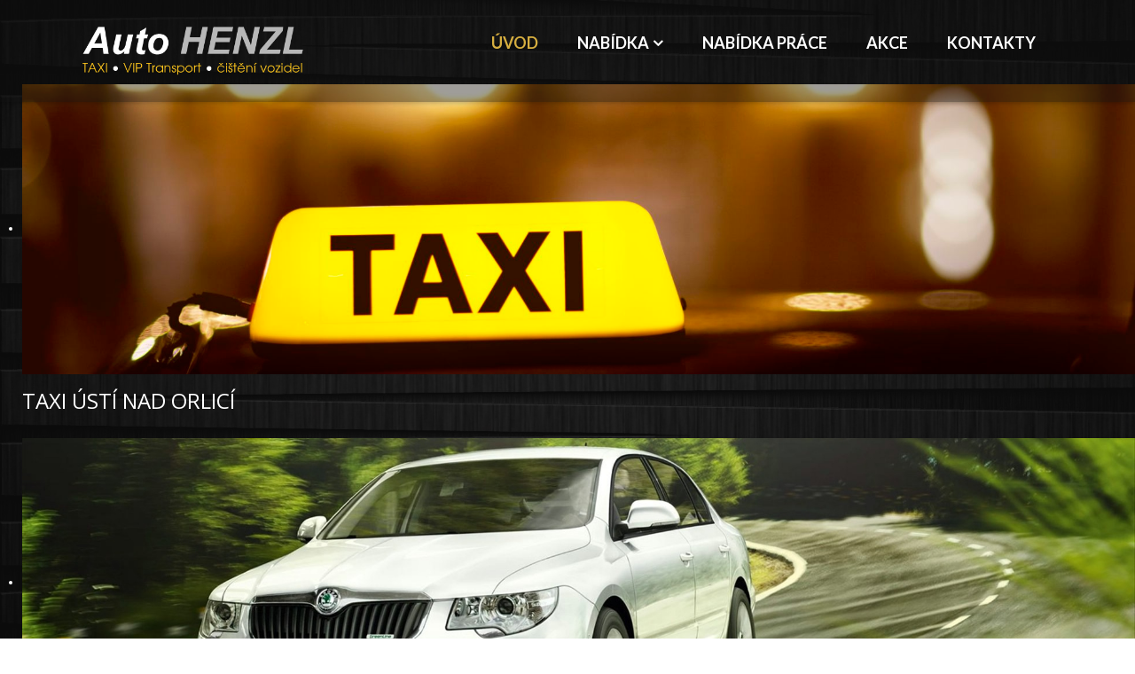

--- FILE ---
content_type: text/html; charset=utf-8
request_url: https://auto-henzl.cz/
body_size: 6316
content:

<!DOCTYPE html>

<html xmlns="http://www.w3.org/1999/xhtml" xml:lang="cs-cz" lang="cs-cz" dir="ltr" >

<!--[if lt IE 7]> <html class="no-js lt-ie9 lt-ie8 lt-ie7" lang="en"> <![endif]-->
<!--[if IE 7]>    <html class="no-js lt-ie9 lt-ie8" lang="en"> <![endif]-->
<!--[if IE 8]>    <html class="no-js lt-ie9" lang="en"> <![endif]-->
<!--[if gt IE 8]><!--> <html class="no-js" lang="en"> <!--<![endif]-->

<head>

	<base href="https://auto-henzl.cz/" />
	<meta http-equiv="content-type" content="text/html; charset=utf-8" />
	<meta name="keywords" content="Auto Henzl, TAXI Ústí nad Orlicí, VIP transport Ústí nad Orlicí, čištění vozidel Ústí nad Orlicí, půjčovna přívěsných vozíků" />
	<meta name="description" content="Auto Henzl Ústí nad Orlicí nabízí taxi služby po Ústí nad Orlicí a okolí, VIP transport - přepravu osob vozy vyšší třídy, půjčovnu přívěsných vozíků za osobní automobil a kompletní čištění osobních vozidel." />
	<meta name="generator" content="Joomla! - Open Source Content Management" />
	<title>Auto Henzl - TAXI, VIP transport, čištění vozidel, přívěsné vozíky</title>
	<link href="/index.php?format=feed&amp;type=rss" rel="alternate" type="application/rss+xml" title="RSS 2.0" />
	<link href="/index.php?format=feed&amp;type=atom" rel="alternate" type="application/atom+xml" title="Atom 1.0" />
	<link href="/templates/artis/favicon.ico" rel="shortcut icon" type="image/vnd.microsoft.icon" />
	<link href="/plugins/system/jce/css/content.css?da7dc5fc08134e9b08c8366c0940dea2" rel="stylesheet" type="text/css" />
	<link href="/media/jui/css/bootstrap.min.css" rel="stylesheet" type="text/css" />
	<link href="/media/jui/css/bootstrap-responsive.css" rel="stylesheet" type="text/css" />
	<link href="/modules/mod_favslider/theme/css/favslider.css" rel="stylesheet" type="text/css" />
	<link href="//maxcdn.bootstrapcdn.com/font-awesome/4.7.0/css/font-awesome.min.css" rel="stylesheet" type="text/css" />
	<link href="//fonts.googleapis.com/css?family=Open+Sans" rel="stylesheet" type="text/css" />
	<script src="/media/jui/js/jquery.min.js?da7dc5fc08134e9b08c8366c0940dea2" type="text/javascript"></script>
	<script src="/media/jui/js/jquery-noconflict.js?da7dc5fc08134e9b08c8366c0940dea2" type="text/javascript"></script>
	<script src="/media/jui/js/jquery-migrate.min.js?da7dc5fc08134e9b08c8366c0940dea2" type="text/javascript"></script>
	<script src="/media/system/js/caption.js?da7dc5fc08134e9b08c8366c0940dea2" type="text/javascript"></script>
	<script src="/media/jui/js/bootstrap.min.js?da7dc5fc08134e9b08c8366c0940dea2" type="text/javascript"></script>
	<script src="/modules/mod_favslider/theme/js/jquery.flexslider.js" type="text/javascript"></script>
	<script src="/modules/mod_favslider/theme/js/jquery.mousewheel.js" type="text/javascript"></script>
	<script src="/modules/mod_favslider/theme/js/jquery.fitvids.js" type="text/javascript"></script>
	<script src="/modules/mod_favslider/theme/js/favslider.js" type="text/javascript"></script>
	<script src="/modules/mod_favslider/theme/js/viewportchecker/viewportchecker.js" type="text/javascript"></script>
	<script type="text/javascript">
jQuery(window).on('load',  function() {
				new JCaption('img.caption');
			});
	</script>


	<meta name="viewport" content="width=device-width, initial-scale=1, maximum-scale=1">

	<!-- STYLESHEETS -->

  <!-- icons -->
	<link rel="stylesheet" href="//maxcdn.bootstrapcdn.com/font-awesome/4.6.3/css/font-awesome.min.css" type="text/css" />
  <!-- admin -->
  <link rel="stylesheet" href="/templates/artis/admin/admin.css" type="text/css" />
  <!-- template -->
  <link rel="stylesheet" href="/templates/artis/css/template.css" type="text/css" />
  <!-- style -->
  <link rel="stylesheet" href="/templates/artis/css/style.css" type="text/css" />
  <!-- styles -->
  <link rel="stylesheet" href="/templates/artis/css/styles/style3.css" type="text/css" />
  <!-- custom -->
  <link rel="stylesheet" href="/templates/artis/css/custom.css" type="text/css" />

  <!-- PARAMETERS -->
	

<style type="text/css">

  @media (min-width: 1200px) {
    #fav-container.fav-fixed {
      margin-top: 95px;
    }
  }
  .favnav .navigation .nav a,
  .favnav .navigation .nav > li > a,
  .favnav .navigation .nav .nav-child a,
  .favnav .navigation .nav span.nav-header,
  .favnav .navigation .nav > li > span.nav-header,
  .favnav .navigation .nav .nav-child span.nav-header,
  .favnav .navigation ul.nav li span.nav-header {
    text-transform: uppercase;
  }
  .favnav .navigation .nav a,
  .favnav .navigation .nav > li > a,
  .favnav .navigation .nav span.nav-header,
  .favnav .navigation .nav > li > span.nav-header,
  .favnav .navigation ul.nav li span.nav-header {
    font-size: 18px;
  }
  .favnav .navigation .nav a,
  .favnav .navigation .nav > li > a,
  .favnav .navigation .nav span.nav-header,
  .favnav .navigation .nav > li > span.nav-header,
  .favnav .navigation ul.nav li span.nav-header {
    padding: 20px!important;
  }
  #fav-container .favnav .navigation li a[class^="fa-"]:before,
  #fav-container .favnav .navigation li a[class*=" fa-"]:before,
  #fav-container .favnav .navigation li span.nav-header[class^="fa-"]:before,
  #fav-container .favnav .navigation li span.nav-header[class*=" fa-"]:before {
    color: #7FAF1B!important;
  }
  .moduletable h3,
  div[class^="moduletable-"] h3,
  div[class*=" moduletable-"] h3,
  .page-header h2,
  h2.item-title,
  .componentheading,
  #member-profile legend,
  div.tag-category ul h3,
  div.contact-category h2,
  div.newsfeed h2,
  div.newsfeed-category h2,
  .hikashop_product_top_part h1,
  .hikashop_category_information h2,
  #hikashop_checkout_page h1,
  #hikashop_checkout_login_left_part h2,
  #hikashop_checkout_login_right_part h2,
  #hikashop_checkout_login_right_part h3,
  #hikashop_checkout_page fieldset legend,
  #hikashop_cpanel_title h1,
  #hikashop_carts_listing .header h1,
  #hikashop_affiliate_main .header h1,
  #hikashop_address_listing .header h1,
  #hikashop_order_listing .header h1,
  #hikashop_download_listing fieldset h1,
  #hikashop_order_main fieldset h1 {
    text-align: left;
  }
  .moduletable h3,
  div[class^="moduletable-"] h3,
  div[class*=" moduletable-"] h3,
  .page-header h2,
  h2.item-title,
  .componentheading,
  #member-profile legend,
  div.tag-category ul h3,
  div.contact-category h2,
  div.newsfeed h2,
  div.newsfeed-category h2,
  .hikashop_product_top_part h1,
  .hikashop_category_information h2,
  #hikashop_checkout_page h1,
  #hikashop_checkout_login_left_part h2,
  #hikashop_checkout_login_right_part h2,
  #hikashop_checkout_login_right_part h3,
  #hikashop_checkout_page fieldset legend,
  #hikashop_cpanel_title h1,
  #hikashop_carts_listing .header h1,
  #hikashop_affiliate_main .header h1,
  #hikashop_address_listing .header h1,
  #hikashop_order_listing .header h1,
  #hikashop_download_listing fieldset h1,
  #hikashop_order_main fieldset h1,
  div.hikashop_container .hikashop_category_name a,
  div.hikashop_subcontainer span.hikashop_product_name a {
    text-transform: uppercase;
  }
  .moduletable h4.fav-subtitle,
  [class^="moduletable-"] h4.fav-subtitle,
  [class*=" moduletable-"] h4.fav-subtitle {
    text-align: left;
  }
  .moduletable h4.fav-subtitle,
  [class^="moduletable-"] h4.fav-subtitle,
  [class*=" moduletable-"] h4.fav-subtitle {
    text-transform: none;
  }
  .btn,
  .btn-primary,
  .pager .next a,
  .pager .previous a,
  .hikashop_cart_input_button,
  .hikashop_categories_listing_main .btn,
  a.hikashop_cart_button,
  .hikashop_cart_input_button,
  a.hikashop_cart_button,
  .hikashop_product_stock .btn.button.hikashop_cart_input_button,
  .hikashop_product_stock a.hikashop_cart_button {
    text-transform: uppercase;
  }
  ul.menubasic li a,
  ul.menuarrow li a,
  ul.menuside li a,
  ul.menuline li a,
  ul.menubasic li span.nav-header,
  ul.menuarrow li span.nav-header,
  ul.menuside li span.nav-header,
  ul.menuline li span.nav-header  {
    text-transform: uppercase;
  }
  ul.menuhorizontal li.active a,
  ul.menuhorizontal li a:hover,
  ul.menuhorizontal li a:focus,
  ul.menuhorizontal li:hover a,
  ul.menuhorizontal li:focus a,
  ul.menuhorizontal li span.nav-header:hover,
  ul.menuhorizontal li span.nav-header:focus {
    color: #7FAF1B!important;
  }
  ul.menuhorizontal.menu-clear li.active a,
  ul.menuhorizontal.menu-clear li a:hover,
  ul.menuhorizontal.menu-clear li a:focus,
  ul.menuhorizontal.menu-clear li:hover a,
  ul.menuhorizontal.menu-clear li:focus a,
  ul.menuhorizontal.menu-clear li span.nav-header:hover,
  ul.menuhorizontal.menu-clear li span.nav-header:focus,
  ul.menuhorizontal.menu-clear li.active a:before,
  ul.menuhorizontal.menu-clear li a:hover:before,
  ul.menuhorizontal.menu-clear li a:focus:before,
  ul.menuhorizontal.menu-clear li:hover a:before,
  ul.menuhorizontal.menu-clear li:focus a:before,
  ul.menuhorizontal.menu-clear li span.nav-header:hover:before,
  ul.menuhorizontal.menu-clear li span.nav-header:focus:before {
    color: #7FAF1B!important;
  }
  ul.menuhorizontal.menu-dark li.active a,
  ul.menuhorizontal.menu-dark li a:hover,
  ul.menuhorizontal.menu-dark li a:focus,
  ul.menuhorizontal.menu-dark li:hover a,
  ul.menuhorizontal.menu-dark li:focus a,
  ul.menuhorizontal.menu-dark li span.nav-header:hover,
  ul.menuhorizontal.menu-dark li span.nav-header:focus,
  ul.menuhorizontal.menu-dark li.active a:before,
  ul.menuhorizontal.menu-dark li a:hover:before,
  ul.menuhorizontal.menu-dark li a:focus:before,
  ul.menuhorizontal.menu-dark li:hover a:before,
  ul.menuhorizontal.menu-dark li:focus a:before,
  ul.menuhorizontal.menu-dark li span.nav-header:hover:before,
  ul.menuhorizontal.menu-dark li span.nav-header:focus:before {
    color: #7FAF1B!important;
  }
  ul.menuhorizontal-right li.active a,
  ul.menuhorizontal-right li a:hover,
  ul.menuhorizontal-right li a:focus,
  ul.menuhorizontal-right li:hover a,
  ul.menuhorizontal-right li:focus a {
    color: #7FAF1B!important;
  }
  ul.menuhorizontal-right.menu-clear li.active a,
  ul.menuhorizontal-right.menu-clear li a:hover,
  ul.menuhorizontal-right.menu-clear li a:focus,
  ul.menuhorizontal-right.menu-clear li:hover a,
  ul.menuhorizontal-right.menu-clear li:focus a,
  ul.menuhorizontal-right.menu-clear li span.nav-header:hover,
  ul.menuhorizontal-right.menu-clear li span.nav-header:focus,
  ul.menuhorizontal-right.menu-clear li.active a:before,
  ul.menuhorizontal-right.menu-clear li a:hover:before,
  ul.menuhorizontal-right.menu-clear li a:focus:before,
  ul.menuhorizontal-right.menu-clear li:hover a:before,
  ul.menuhorizontal-right.menu-clear li:focus a:before,
  ul.menuhorizontal-right.menu-clear li span.nav-header:hover:before,
  ul.menuhorizontal-right.menu-clear li span.nav-header:focus:before {
    color: #7FAF1B!important;
  }
  ul.menuhorizontal-right.menu-dark li.active a,
  ul.menuhorizontal-right.menu-dark li a:hover,
  ul.menuhorizontal-right.menu-dark li a:focus,
  ul.menuhorizontal-right.menu-dark li:hover a,
  ul.menuhorizontal-right.menu-dark li:focus a,
  ul.menuhorizontal-right.menu-dark li span.nav-header:hover,
  ul.menuhorizontal-right.menu-dark li span.nav-header:focus,
  ul.menuhorizontal-right.menu-dark li.active a:before,
  ul.menuhorizontal-right.menu-dark li a:hover:before,
  ul.menuhorizontal-right.menu-dark li a:focus:before,
  ul.menuhorizontal-right.menu-dark li:hover a:before,
  ul.menuhorizontal-right.menu-dark li:focus a:before,
  ul.menuhorizontal-right.menu-dark li span.nav-header:hover:before,
  ul.menuhorizontal-right.menu-dark li span.nav-header:focus:before {
    color: #7FAF1B!important;
  }
  ul.menuhorizontal-right.menu-color li.active a,
  ul.menuhorizontal-right.menu-color li a:hover,
  ul.menuhorizontal-right.menu-color li a:focus,
  ul.menuhorizontal-right.menu-color li:hover a,
  ul.menuhorizontal-right.menu-color li:focus a,
  ul.menuhorizontal-right.menu-color li span.nav-header:hover,
  ul.menuhorizontal-right.menu-color li span.nav-header:focus,
  ul.menuhorizontal-right.menu-color li.active a:before,
  ul.menuhorizontal-right.menu-color li a:hover:before,
  ul.menuhorizontal-right.menu-color li a:focus:before,
  ul.menuhorizontal-right.menu-color li:hover a:before,
  ul.menuhorizontal-right.menu-color li:focus a:before,
  ul.menuhorizontal-right.menu-color li span.nav-header:hover:before,
  ul.menuhorizontal-right.menu-color li span.nav-header:focus:before {
    color: #7FAF1B!important;
  }
  ul.menuhorizontal li a,
  ul.menuhorizontal-right li a,
  ul.menuhorizontal li span.nav-header,
  ul.menuhorizontal-right li span.nav-header  {
    text-transform: none;
  }
  #fav-offlinewrap {
    background-repeat: no-repeat; background-attachment: fixed; -webkit-background-size: cover; -moz-background-size: cover; -o-background-size: cover; background-size: cover;;
  }
  #fav-containerwrap {
    background-image: url(/images/bg/bg5.jpg);
  }
  #fav-containerwrap {
    background-repeat: no-repeat; background-attachment: fixed; -webkit-background-size: cover; -moz-background-size: cover; -o-background-size: cover; background-size: cover;;
  }
  #fav-topbarwrap {
    background-repeat: repeat; background-attachment: initial; -webkit-background-size: auto; -moz-background-size: auto; -o-background-size: auto; background-size: auto;;
  }
  #fav-slidewrap .row-fluid {
    max-width: 100%;
  }
  #fav-slidewrap {
    background-repeat: repeat; background-attachment: initial; -webkit-background-size: auto; -moz-background-size: auto; -o-background-size: auto; background-size: auto;;
  }
  #fav-introwrap {
    background-repeat: no-repeat; background-attachment: fixed; -webkit-background-size: cover; -moz-background-size: cover; -o-background-size: cover; background-size: cover;;
  }
  #fav-leadwrap {
    background-repeat: repeat; background-attachment: initial; -webkit-background-size: auto; -moz-background-size: auto; -o-background-size: auto; background-size: auto;;
  }
  #fav-promowrap {
    background-repeat: repeat; background-attachment: initial; -webkit-background-size: auto; -moz-background-size: auto; -o-background-size: auto; background-size: auto;;
  }
  #fav-primewrap {
    background-repeat: no-repeat; background-attachment: fixed; -webkit-background-size: cover; -moz-background-size: cover; -o-background-size: cover; background-size: cover;;
  }
  #fav-showcasewrap {
    background-repeat: repeat; background-attachment: initial; -webkit-background-size: auto; -moz-background-size: auto; -o-background-size: auto; background-size: auto;;
  }
  #fav-featurewrap {
    background-repeat: repeat; background-attachment: initial; -webkit-background-size: auto; -moz-background-size: auto; -o-background-size: auto; background-size: auto;;
  }
  #fav-focuswrap {
    background-repeat: repeat; background-attachment: initial; -webkit-background-size: auto; -moz-background-size: auto; -o-background-size: auto; background-size: auto;;
  }
  #fav-portfoliowrap {
    background-repeat: repeat; background-attachment: initial; -webkit-background-size: auto; -moz-background-size: auto; -o-background-size: auto; background-size: auto;;
  }
  #fav-screenwrap {
    background-repeat: no-repeat; background-attachment: fixed; -webkit-background-size: cover; -moz-background-size: cover; -o-background-size: cover; background-size: cover;;
  }
  #fav-topwrap {
    background-repeat: repeat; background-attachment: initial; -webkit-background-size: auto; -moz-background-size: auto; -o-background-size: auto; background-size: auto;;
  }
  #fav-maintopwrap {
    background-repeat: repeat; background-attachment: initial; -webkit-background-size: auto; -moz-background-size: auto; -o-background-size: auto; background-size: auto;;
  }
  #fav-mainbottomwrap {
    background-repeat: repeat; background-attachment: initial; -webkit-background-size: auto; -moz-background-size: auto; -o-background-size: auto; background-size: auto;;
  }
  #fav-bottomwrap {
    background-repeat: repeat; background-attachment: initial; -webkit-background-size: auto; -moz-background-size: auto; -o-background-size: auto; background-size: auto;;
  }
  #fav-notewrap {
    background-repeat: repeat; background-attachment: initial; -webkit-background-size: auto; -moz-background-size: auto; -o-background-size: auto; background-size: auto;;
  }
  #fav-basewrap {
    background-repeat: no-repeat; background-attachment: fixed; -webkit-background-size: cover; -moz-background-size: cover; -o-background-size: cover; background-size: cover;;
  }
  #fav-blockwrap {
    background-repeat: repeat; background-attachment: initial; -webkit-background-size: auto; -moz-background-size: auto; -o-background-size: auto; background-size: auto;;
  }
  #fav-userwrap {
    background-repeat: repeat; background-attachment: initial; -webkit-background-size: auto; -moz-background-size: auto; -o-background-size: auto; background-size: auto;;
  }
  #fav-footerwrap {
    background-repeat: repeat; background-attachment: initial; -webkit-background-size: auto; -moz-background-size: auto; -o-background-size: auto; background-size: auto;;
  }
  .text-logo,
  .text-logo:hover,
  .text-logo:focus {
    color: #7FAF1B;
  }
  .text-logo {
    font-family: 'Lemonada', sans-serif;
    font-weight: 400;
  }
  .retina-logo {
    height: 52px;
  }
  .retina-logo {
    width: 188px;
  }
  .retina-logo {
    padding: 0px;
  }
  .retina-logo {
    margin: 0px;
  }
  @media (max-width: 768px) {
    #fav-navbar ul.nav-child {
      display: initial;
    }
  }
  @media (max-width: 480px) {
    #fav-main img,
    .moduletable .custom img,
    div[class^="moduletable-"] div[class^="custom-"] img,
    div[class*=" moduletable-"] div[class*=" custom-"] img,
    .img-left,
    .img-right {
      display: inline-base;
    }
  }

</style>

  <!-- GOOGLE FONT -->

  <!-- title -->
  <link href='//fonts.googleapis.com/css?family=:400normal' rel='stylesheet' type='text/css' />

  <!-- subtitle -->
  <link href='//fonts.googleapis.com/css?family=:400normal' rel='stylesheet' type='text/css' />

  <!-- navigation -->
  <link href='//fonts.googleapis.com/css?family=:400normal' rel='stylesheet' type='text/css' />

  <!-- buttons -->
  <link href='//fonts.googleapis.com/css?family=:400normal' rel='stylesheet' type='text/css' />

  <!-- horizontal menu -->
  <link href='//fonts.googleapis.com/css?family=:400normal' rel='stylesheet' type='text/css' />

  <!-- text logo -->
  <link href='//fonts.googleapis.com/css?family=Lemonada:400normal' rel='stylesheet' type='text/css' />

  <!-- default -->
  <link href='//fonts.googleapis.com/css?family=Lato:400,700|Roboto:400' rel='stylesheet' type='text/css'>

  <!-- GOOGLE ANALYTICS TRACKING CODE -->
  
  <!-- BACKTOP -->
	<script src="/templates/artis/js/backtop/backtop.js"></script>

  <!-- HEADER -->
  <script src="/templates/artis/js/header/favheader.js"></script>

</head>

<body>

  <div id="fav-containerwrap" class="clearfix">
    <div class="fav-overlay fav-wrap">

  	  <!-- NAVBAR -->
  	  <div id="fav-navbarwrap" class="container-fluid">
  			<div class="row-fluid">
  				<div id="fav-navbar" class="clearfix">
  					<div class="navbar navbar-inverse">
  						<div class="navbar-inner">

                <div id="fav-logomobile" class="clearfix">
                                                        <h1>
                      <a class="media-logo" href="/">
                        <img src="/images/Taxi_Henzl_logo.png" style="border:0;" alt="Fav template" />
                      </a>
                    </h1>
                                                                                        </div>

                <div id="fav-navbar-btn" class="clearfix">
    							<a class="btn btn-navbar" data-toggle="collapse" data-target=".nav-collapse">

                    
                      <span id="fav-mobilemenutext">
                        Menu                      </span>

                    
    								<span class="icon-bar"></span>
    								<span class="icon-bar"></span>
    								<span class="icon-bar"></span>
    							</a>
                </div>

  							<div class="nav-collapse collapse">
  								  									<div id="fav-navbar-collapse" class="span12">
  										<div class="moduletable" ><ul class="nav menu nav-pills mod-list">
<li class="item-101 default current active"><a href="/index.php" >Úvod</a></li><li class="item-126 deeper parent"><a href="/index.php/nabidka/vip-transport" >Nabídka</a><ul class="nav-child unstyled small"><li class="item-107 deeper parent"><a href="/index.php/nabidka/vip-transport" >VIP transport</a><ul class="nav-child unstyled small"><li class="item-112"><a href="/index.php/nabidka/vip-transport/s-superb-i-2-5-tdi" >Ford Transit Custom (řidič + 8 klientů)</a></li><li class="item-113"><a href="/index.php/nabidka/vip-transport/s-superb-ii-1-8-tsi-exclusive" >Š.Superb II 1,8 Tsi Exclusive</a></li><li class="item-114"><a href="/index.php/nabidka/vip-transport/s-superb-iii-2-0-tdi-laurin-klement-4x4" >Š.Superb III , 2,0 Tdi Laurin &amp; Klement 4x4</a></li></ul></li><li class="item-108 deeper parent"><a href="/index.php/nabidka/taxi" >Taxi</a><ul class="nav-child unstyled small"><li class="item-115"><a href="/index.php/nabidka/taxi/vw-sharan-1-9-tdi-ridic-5-osob" >Škoda Superb I, 2,5 Tdi</a></li><li class="item-116"><a href="/index.php/nabidka/taxi/kia-carnival-2-9-crdi-ridic-6-osob" >KIA Carnival   2,9 Crdi   (řidič + 6 osob)</a></li></ul></li><li class="item-109"><a href="/index.php/nabidka/cisteni-vozidel" >Čištění vozidel</a></li><li class="item-124"><a href="/index.php/nabidka/pujcovna-voziku" >Půjčovna vozíků</a></li></ul></li><li class="item-125"><a href="/index.php/nabidka-prace" >Nabídka práce</a></li><li class="item-110"><a href="/index.php/akce" >AKCE</a></li><li class="item-111"><a href="/index.php/kontakty" >Kontakty</a></li></ul>
</div>
  									</div>
  								  							</div>

  						</div>
  					</div>
  				</div>
  			</div>
  	  </div>

  		<div id="fav-container" class="fav-fixed navstyle-icon-vertical">

        <!-- NOTICE -->
  			
        <!-- TOPBAR -->
        
        
        <!-- HEADER -->
        <div class="container-fluid fav-fixed fav-default" id="fav-headerwrap">
          <div class="row-fluid">

              <div id="fav-header" class="span12 clearfix">

                <div id="fav-logo" class="span3">
                                                        <h1>
                      <a class="media-logo" href="/">
                        <img src="/images/Taxi_Henzl_logo.png" style="border:0;" alt="Fav template" />
                      </a>
                    </h1>
                                                                                        </div>

                                        <div id="fav-nav" class="span9">
                        <div class="favnav navstyle-1 navstyle-icon-vertical">
                          <div class="navigation">
                            <div class="moduletable" ><ul class="nav menu nav-pills mod-list">
<li class="item-101 default current active"><a href="/index.php" >Úvod</a></li><li class="item-126 deeper parent"><a href="/index.php/nabidka/vip-transport" >Nabídka</a><ul class="nav-child unstyled small"><li class="item-107 deeper parent"><a href="/index.php/nabidka/vip-transport" >VIP transport</a><ul class="nav-child unstyled small"><li class="item-112"><a href="/index.php/nabidka/vip-transport/s-superb-i-2-5-tdi" >Ford Transit Custom (řidič + 8 klientů)</a></li><li class="item-113"><a href="/index.php/nabidka/vip-transport/s-superb-ii-1-8-tsi-exclusive" >Š.Superb II 1,8 Tsi Exclusive</a></li><li class="item-114"><a href="/index.php/nabidka/vip-transport/s-superb-iii-2-0-tdi-laurin-klement-4x4" >Š.Superb III , 2,0 Tdi Laurin &amp; Klement 4x4</a></li></ul></li><li class="item-108 deeper parent"><a href="/index.php/nabidka/taxi" >Taxi</a><ul class="nav-child unstyled small"><li class="item-115"><a href="/index.php/nabidka/taxi/vw-sharan-1-9-tdi-ridic-5-osob" >Škoda Superb I, 2,5 Tdi</a></li><li class="item-116"><a href="/index.php/nabidka/taxi/kia-carnival-2-9-crdi-ridic-6-osob" >KIA Carnival   2,9 Crdi   (řidič + 6 osob)</a></li></ul></li><li class="item-109"><a href="/index.php/nabidka/cisteni-vozidel" >Čištění vozidel</a></li><li class="item-124"><a href="/index.php/nabidka/pujcovna-voziku" >Půjčovna vozíků</a></li></ul></li><li class="item-125"><a href="/index.php/nabidka-prace" >Nabídka práce</a></li><li class="item-110"><a href="/index.php/akce" >AKCE</a></li><li class="item-111"><a href="/index.php/kontakty" >Kontakty</a></li></ul>
</div>
                          </div>
                        </div>
                      </div>
                  
              </div>

          </div>
        </div>

        <!-- SLIDE -->
                  <div class="container-fluid" id="fav-slidewrap">
            <div class="fav-transparent">
              <div class="row-fluid">
                <div id="fav-slide" class="span12">
                  <div class="moduletable" >
<script type="text/javascript">

  
    jQuery(document).ready(function() {

      jQuery('#slider-13643 .layout-effect').addClass("favhide").viewportCheckerfavslider({
        classToAdd: 'favshow layout-effect5', // Class to add to the elements when they are visible
        offset: 0,
      });

    });

  
  jQuery(window).load(function() {
    jQuery('.favslider').animate({
      opacity: 1,
    }, 1500 );
  });

</script>

<!--[if (IE 7)|(IE 8)]><style type= text/css>.fav-control-thumbs li {width: 24.99%!important;}</style><![endif]-->

<script type="text/javascript">
  jQuery(window).load(function(){
    jQuery('#slider-13643').favslider({
	   animation: "fade",
	   directionNav: 1,
	   keyboardNav: 1,
	   mousewheel: 0,
	   slideshow: 1,
	   slideshowSpeed: 5000,
	   randomize: 0,
	   animationLoop: 1,
	   pauseOnHover: 1,controlNav: 1,
      start: function(slider){
        jQuery('body').removeClass('loading');
      }
    });
  });

</script> 



	<div id="slider-13643" class="favslider dark-arrows">

		<ul class="favs">

			
		    <li class="fav-slider-main">

            
		    	  
                <img src="/images/slide/slider5.jpg" alt="" />

            
            
            
            
                <div id="fav-caption" class="visible favalign-left favstyle-default favstyle-bg-dark layout-effect" style="width:; height:;">

                                          <h3 class="favtitle" style="font-family: Open Sans; font-size: ; text-transform: uppercase; padding: ; margin: ;">
                        TAXI Ústí nad Orlicí                      </h3>
                    
                    
                    
                      
                      
                </div>

            
            
		    </li>

      
		    <li class="fav-slider-main">

            
		    	  
                <img src="/images/slide/slider4.jpg" alt="" />

            
            
            
            
                <div id="fav-caption" class="visible favalign-left favstyle-default favstyle-bg-dark layout-effect" style="width:; height:;">

                                          <h3 class="favtitle" style="font-family: Open Sans; font-size: ; text-transform: uppercase; padding: ; margin: ;">
                        VIP transport                       </h3>
                    
                    
                    
                      
                      
                </div>

            
            
		    </li>

      
		    <li class="fav-slider-main">

            
		    	  
                <img src="/images/slide/slider3.jpg" alt="" />

            
            
            
            
                <div id="fav-caption" class="visible favalign-left favstyle-default favstyle-bg-dark layout-effect" style="width:; height:;">

                                          <h3 class="favtitle" style="font-family: Open Sans; font-size: ; text-transform: uppercase; padding: ; margin: ;">
                        Čištění vozidel                      </h3>
                    
                    
                    
                      
                      
                </div>

            
            
		    </li>

      
		    <li class="fav-slider-main">

            
		    	  
                <img src="/images/slide/slider6.jpg" alt="" />

            
            
            
            
                <div id="fav-caption" class="visible favalign-left favstyle-default favstyle-bg-dark layout-effect" style="width:; height:;">

                                          <h3 class="favtitle" style="font-family: Open Sans; font-size: ; text-transform: uppercase; padding: ; margin: ;">
                        Půjčovna přívěsných vozíků                      </h3>
                    
                    
                    
                      
                      
                </div>

            
            
		    </li>

      
		</ul>

	</div>


</section>
</div>
                </div>
              </div>
            </div>
          </div>
        
  			<!-- INTRO -->
  			
  			
        <!-- LEAD -->
        
        
        <!-- BREADCRUMBS -->
        
  			<!-- PROMO -->
        
        
        <!-- PRIME -->
        
        
  			<!-- SHOWCASE -->
        
        
        <!-- FEATURE -->
        
                  
          <div class="container-fluid" id="fav-featurewrap">
            <div class="fav-transparent">
              <div class="row-fluid">
                <div id="fav-feature" class="clearfix">

                                      
                        <div id="fav-feature1" class="span12">

                          <div class="moduletable-sfx6" ><h3>TAXI Ústí nad Orlicí - Auto HENZL</h3>

<div class="custom-sfx6"  >
	<div style="text-align: justify;"><span style="font-family: arial, helvetica, sans-serif; font-size: 12pt;">Firma působ&iacute; na trhu od roku 1993 jako běžn&aacute; taxi služba. Po dvou letech jsme firmu roz&scaron;&iacute;řili n&aacute;kupem luxusn&iacute;ho vozu vy&scaron;&scaron;&iacute; tř&iacute;dy a t&iacute;m jsme společnost rozdělili na taxi službu a luxusn&iacute; VIP přepravu s řidiči, specializovanou na přepravu klientů po cel&eacute; ČR i zahranič&iacute;.</span></div>
<div>&nbsp;</div>
<p><img class="img-shadow" style="margin-bottom: 15px; margin-left: 15px; border: 2px solid #d6ae40; float: right;" src="/images/obr/obr.jpg" alt="obr" width="350" height="268" /></p>
<div style="text-align: justify;"><span style="font-family: arial, helvetica, sans-serif; font-size: 12pt;"></span><strong><span style="font-family: arial, helvetica, sans-serif; font-size: 12pt;">Potřebujete taxi ve městě &Uacute;sti nad Orlic&iacute;? Nechcete čekat př&iacute;li&scaron; dlouho a chtěli byste naj&iacute;t někoho, kdo bude spolehliv&yacute;? Vyzkou&scaron;ejte N&aacute;s. Na&scaron;e firma Auto HENZL zaručuje profesion&aacute;ln&iacute; služby v oblasti přepravy.</span></strong></div>
<div>&nbsp;</div>
<div><span style="font-family: arial, helvetica, sans-serif; font-size: 12pt;"></span><strong><span style="font-family: arial, helvetica, sans-serif; font-size: 12pt;">Nab&iacute;z&iacute;me:</span></strong></div>
<div style="margin-left: 30px;">
<ul class="list-square">
<li><span style="font-family: arial, helvetica, sans-serif; font-size: 12pt;"></span><span style="font-family: arial, helvetica, sans-serif; font-size: 12pt;"><strong>taxi služba</strong> - osobn&iacute; taxislužba po &Uacute;st&iacute; nad Orlic&iacute; a okol&iacute;</span></li>
<li><span style="font-family: arial, helvetica, sans-serif; font-size: 12pt;"></span><span style="font-family: arial, helvetica, sans-serif; font-size: 12pt;"><strong>VIP transport</strong> - přeprava osob vozy vy&scaron;&scaron;&iacute; tř&iacute;dy</span></li>
<li><span style="font-family: arial, helvetica, sans-serif; font-size: 12pt;"></span><span style="font-family: arial, helvetica, sans-serif; font-size: 12pt;"><strong>půjčovna př&iacute;věsn&yacute;ch voz&iacute;ků</strong> - půjčov&aacute;n&iacute; př&iacute;věsn&yacute;ch voz&iacute;ků za osobn&iacute; automobil.</span></li>
<li><span style="font-family: arial, helvetica, sans-serif; font-size: 12pt;"><strong>profesion&aacute;ln&iacute; či&scaron;těn&iacute; vozidel</strong> - kompletn&iacute; či&scaron;těn&iacute; osobn&iacute;ch vozidel</span></li>
</ul>
</div>
<div style="text-align: justify;">&nbsp;</div>
<div style="text-align: justify;"><span style="font-family: arial, helvetica, sans-serif; font-size: 12pt;"></span><span style="font-family: arial, helvetica, sans-serif; font-size: 12pt;">Společnost vznikla v roce 1993 jako běžn&aacute; taxi služba. Zhruba o dva roky později přikoupeno luxusněj&scaron;&iacute; auto a t&iacute;m rozdělen&iacute; společnosti na běžn&eacute; taxi s běžn&yacute;mi řidiči a luxusněj&scaron;&iacute; VIP dopravu s řidiči, kteř&iacute; maj&iacute; naježděno mnoho kilometrů a specializuj&iacute;c&iacute; se na odvozy klientů po cel&eacute; ČR i zahranič&iacute;.</span></div>
<div>&nbsp;</div>
<div><strong><span style="font-family: arial, helvetica, sans-serif; font-size: 12pt;"></span><span style="font-family: arial, helvetica, sans-serif; font-size: 12pt;">Po domluvě zajist&iacute;me odvoz např. na svatebn&iacute; či smutečn&iacute; hostiny, v&iacute;kendov&eacute; dovolen&eacute;, &scaron;kolen&iacute; a semin&aacute;ře atd.</span></strong></div>
<div>&nbsp;</div>
<div><strong><span style="font-family: arial, helvetica, sans-serif; font-size: 12pt;"></span><span style="font-family: arial, helvetica, sans-serif; font-size: 12pt;">Tak&eacute; zajist&iacute;me přepravu z&aacute;silek.</span></strong></div></div>
</div>

                        </div>

                                                                                                                                                                                                                                    
                </div>
              </div>
            </div>
          </div>

        
        <!-- FOCUS -->
        
        
        <!-- PORTFOLIO -->
        
        
        <!-- SCREEN -->
        
        
  			<!-- TOP -->
        
        
  			<!-- MAINTOP -->
  			
  			<!-- MAIN -->
        <div class="container-fluid component-light" id="fav-mainwrap">
  				<div class="row-fluid">

  						<div id="fav-main" class="clearfix">

  							  								<div id="fav-maincontent" class="span12">
  									<div id="system-message-container">
	</div>

  									<div class="blog-featured" itemscope itemtype="https://schema.org/Blog">



</div>

  								</div>
  							
  						</div>

  				</div>
  			</div>

  			<!-- MAINBOTTOM -->
  			
  			<!-- BOTTOM -->
        
        
        <!-- NOTE -->
        
        
        <!-- BASE -->
        
        
        <!-- BLOCK -->
        
        
        <!-- USER -->
        
        
  			<!-- FOOTER -->
        
                  
          <div class="container-fluid" id="fav-footerwrap">
            <div class="fav-transparent">
              <div class="row-fluid">
                <div id="fav-footer" class="clearfix">

                                      
                        <div id="fav-footer1" class="span12">

                          <div class="moduletable" >

<div class="custom"  >
	<div><img style="margin-right: 5px; margin-left: 5px; float: left;" onmouseover="this.src='/images/Szikula_-_works_v4_grey_small.png';" onmouseout="this.src='/images/Szikula_-_works_v4_small.png';" src="/images/Szikula_-_works_v4_small.png" alt="Szikula works v4 grey small" width="45" height="20" /></div>
<div><span>&nbsp;<span style="font-size: 10pt;"><span style="color: #808080;">&copy; 2017 (powered by Joomla)&nbsp;</span><em><a href="http://webovizitky.cz" target="_blank" title="webovizitky.cz">webovizitky.cz</a></em> </span> </span></div></div>
</div>

                        </div>

                                                                                                                                                                                                                                    
                </div>
              </div>
            </div>
          </div>

        
  			<!-- COPYRIGHT -->
  			
  			<!-- DEBUG -->
  			
  			<!-- BACKTOP -->
  			<div class="container-fluid">
  				<div class="row-fluid">
  					  						<div id="fav-backtop" class="span12">
  							<a href="/" class="backtop" title="BACK TO TOP">
                  <i class="fa fa-angle-up"></i>
  							</a>
  						</div>
  					  				</div>
  			</div>

  		</div><!-- /fav-container -->

    </div><!-- /fav-overlay -->
  </div><!-- /fav-containerwrap -->

<!--[if lte IE 7]><script src="/templates/artis/js/ie6/warning.js"></script><script>window.onload=function(){e("/templates/artis/js/ie6/")}</script><![endif]-->
</body>
</html>


--- FILE ---
content_type: text/css
request_url: https://auto-henzl.cz/templates/artis/css/template.css
body_size: 36730
content:
/*
*   name           Artis
*   version        1.3
*   description    Responsive and customizable Joomla!3 template
*   demo           http://demo.favthemes.com/artis/
*   author         FavThemes
*   author URL     http://www.favthemes.com
*   copyright      Copyright (C) 2012-2016 FavThemes.com. All Rights Reserved.
*   license        Licensed under GNU/GPLv3 (http://www.gnu.org/licenses/gpl-3.0.html)
*/

/*
//////////////////////////////////////////////////////////////////////

  1. reset
  2. header
  3. navigation
      3.1. main navigation
      3.2. vertical menus
      3.3. horizontal menus
  4. module positions
  5. fonts
  6. titles
  7. buttons
  8. variations
  9. custom pages
      9.1. custom classes
      9.2. error page
      9.3. offline page
  10. typography
      10.1. icons
      10.2. images
      10.3. bootstrap elements
      10.4. lists
  11. joomla!
      11.1. articles
      11.2. categories
      11.3. modules
      11.4. components
      11.5. tags
  12. hikashop
      12.1. products
      12.2. categories
      12.3. modules
      12.4. checkout
      12.5. account
  13. extensions
      13.1. favcontent
      13.2. favteam
      13.3. favshowcase
      13.4. favportfolio
      13.5. favfeatures
      13.6. favslider
      13.7. favpromote
      13.8. favimagehover
      13.9. favglyph
      13.10. faveffects
      13.11. favsocial

//////////////////////////////////////////////////////////////////////
*/

/*  template CSS  */

/*
//////////////////////////////////////////////////////////////////////

/// 1. reset

//////////////////////////////////////////////////////////////////////
*/

body {
  font-family: 'Roboto', Helvetica, Arial, sans-serif; /* default font */
  color: #333333;
  background-color: #ffffff;
  font-size: 14px;
  line-height: 21px;
  margin: 0;
}
a { color: #9e9e9e; }
a:hover, a:focus { color: #444; outline: none; }
a, a:hover, a:focus { text-decoration: none;}
h1, h2, h3, h4, h5, h6,
.componentheading {
  font-family: 'Roboto', Helvetica, Arial, sans-serif;
  font-weight: 300;
}
h1 a:hover, h2 a:hover, h3 a:hover, h4 a:hover, h5 a:hover, h6 a:hover {
  text-decoration: none;
}
p {
  margin: 0 0 10px;
}
legend {
  border: none;
}
hr {
  margin: 20px 0;
  border: 0;
  border-top: 1px solid #e7e7e7;
  border-bottom: 1px solid #fff;
  border: #e7e7e7; -moz-use-text-color #FFFFFF !important;
}

/*/
///
///  grid
///
/*/

/* maximum width */
.row-fluid {
  margin: 0 auto;
  max-width: 1100px;
}

/* minimum height */
#fav-container .row-fluid [class*="span"] {
  min-height: 0;
}

/* 5 column layout */
#fav-container .row-fluid .span2-4 {
  width: 17.790056%;
}

/*/// tablet ///*/
@media (max-width: 980px) {

  #fav-container .row-fluid .span2,     /* 6 columns */
  #fav-container .row-fluid .span2-4,   /* 5 columns */
  #fav-container .row-fluid .span4,     /* 3 columns */
  #fav-container .row-fluid .span6 {    /* 2 columns */
    margin-left: 2.127659574468085%;
    float: left;
  }
  #fav-container .row-fluid .span2,
  #fav-container .row-fluid .span2-4,
  #fav-container .row-fluid .span4 {
    width: 31.9%;
  }
  #fav-container .row-fluid .span2:first-child,
  #fav-container .row-fluid .span2-4:first-child,
  #fav-container .row-fluid .span4:first-child,
  #fav-container .row-fluid .span6:first-child {
    margin-left: 0;
  }
  #fav-container .row-fluid .span2:nth-child(4),
  #fav-container .row-fluid .span2-4:nth-child(4) {
    margin-left: 0;
    clear: both;
  }
  #fav-container .row-fluid .span2-4:nth-child(4),
  #fav-container .row-fluid .span2-4:nth-child(5) {
    width: 48.93617021276595%;
  }

}

/*/// mobile ///*/
@media (max-width: 768px) {

  /* padding for mobile */
  .container-fluid {
    padding-left: 20px !important;
    padding-right: 20px !important;
  }

  /* 4 columns */
  #fav-container .row-fluid .span3 {
    margin-left: 2.127659574468085%;
    float: left;
  }
  #fav-container .row-fluid .span3:first-child {
    margin-left: 0;
  }
  #fav-container .row-fluid .span3:nth-child(4) {
    margin-left: 0;
    clear: both;
  }

  /* columns into 2 rows */
  #fav-container .row-fluid .span2,
  #fav-container .row-fluid .span3,
  #fav-container .row-fluid .span6 {
    width: 48.93617021276595%;
  }
  #fav-container .row-fluid .span2:nth-child(3),
  #fav-container .row-fluid .span2:nth-child(5),
  #fav-container .row-fluid .span3:nth-child(3) {
    margin-left: 0;
    clear: both;
  }
  #fav-container .row-fluid .span2:nth-child(4),
  #fav-container .row-fluid .span3:nth-child(4) {
    margin-left: 2.127659574468085%;
    clear: none;
  }
  #fav-container .row-fluid .span4, /* 3 columns */
  #fav-container .row-fluid .span2-4, /* 5 columns */
  #fav-container .row-fluid #fav-topbar1,
  #fav-container .row-fluid #fav-topbar2,
  #fav-container .row-fluid #fav-topbar3,
  #fav-container .row-fluid #fav-topbar4,
  #fav-container .row-fluid #fav-topbar5,
  #fav-container .row-fluid #fav-topbar6,
  #fav-container .row-fluid #fav-maintop1.span3,
  #fav-container .row-fluid #fav-maintop2.span6,
  #fav-container .row-fluid #fav-maintop3.span3,
  #fav-container .row-fluid #fav-main .span6,
  #fav-container .row-fluid #fav-sidebar1.span3,
  #fav-container .row-fluid #fav-sidebar2.span3,
  #fav-container .row-fluid #fav-maincontent.span6,
  #fav-container .row-fluid #fav-maincontent.span9,
  #fav-container .row-fluid #fav-mainbottom1.span3,
  #fav-container .row-fluid #fav-mainbottom2.span6,
  #fav-container .row-fluid #fav-mainbottom3.span3,
  #fav-container .row-fluid #fav-showcopyright.span3,
  #fav-container .row-fluid #fav-copyright1.span6,
  #fav-container .row-fluid #fav-copyright1.span3,
  #fav-container .row-fluid #fav-copyright2.span3,
  #fav-container .row-fluid #fav-copyright2.span9 {
    float: none;
    width: 100%;
    margin-left: 0;
  }

}
@media (max-width: 480px) {

  #fav-container .row-fluid .span2,
  #fav-container .row-fluid .span2-4,
  #fav-container .row-fluid .span3,
  #fav-container .row-fluid .span4,
  #fav-container .row-fluid .span6 {
    float: none !important;
    width: 100% !important;
    margin-left: 0 !important;
  }

}

/* make content invisible for old IE */
.lt-ie7 .container-fluid,
.lt-ie7 .row-fluid {
  display: none;
}

/*
//////////////////////////////////////////////////////////////////////

/// 2. header

//////////////////////////////////////////////////////////////////////
*/

/*/
///
///  header style
///
/*/

#fav-headerwrap {
  position: relative;
  box-shadow: 0px 1px 5px 0px rgba(0, 0, 0, 0.27);
}
#fav-headerwrap.fav-fixed {
  right: 0;
  left: 0;
  -webkit-transition: all 0.4s ease;
  transition: all 0.4s ease;
}

/*
///  default
*/

#fav-headerwrap,
#fav-headerwrap.fav-fixed {
  padding-top: 10px;
  padding-bottom: 11px;
  background-color: rgba(255, 255, 255, 0.7);
}
#fav-headerwrap.fav-fixed.favheader {
  background-color: rgba(255, 255, 255, 0.9);
  padding-top: 0px;
  padding-bottom: 0px;
}
#fav-headerwrap li a,
#fav-headerwrap span.nav-header,
#fav-headerwrap p {
  color: inherit;
}

/* submenu */
#fav-headerwrap .navigation ul.nav-child {
  background-color: #fff;
  border: 1px solid #e7e7e7;
}
#fav-headerwrap .navigation .nav .nav-child a,
#fav-headerwrap .navigation .nav .nav-child span.nav-header {
  border-bottom: 1px solid rgba(17, 17, 17, 0.1);
}
#fav-headerwrap .navigation .nav ul.nav-child a,
#fav-headerwrap .navigation .nav > li > ul.nav-child a,
#fav-headerwrap .navigation .nav ul.nav-child span.nav-header,
#fav-headerwrap .navigation .nav > li > ul.nav-child span.nav-header,
#fav-headerwrap .navigation ul.nav li ul.nav-child span.nav-header {
  color: inherit;
}

@media (min-width: 1200px) {

  #fav-container.fav-fixed {
    margin-top: 83px;
  }

}

/*/// tablet ///*/
@media (min-width: 769px) and (max-width: 1200px) {

  #fav-container.fav-fixed.navstyle-icon-horizontal {
    margin-top: 104px;
  }
  #fav-container.fav-fixed.navstyle-icon-vertical {
    margin-top: 123px;
  }
  #fav-headerwrap,
  #fav-headerwrap.fav-fixed,
  #fav-headerwrap.fav-fixed.favheader {
    padding-top: 0px;
    padding-bottom: 0px;
  }

}
@media (min-width: 768px) {

  #fav-headerwrap.fav-fixed {
    position: fixed;
    top: 0;
    width: 100%;
    background-color: #fff;
    z-index: 9999;
    padding-left: 0;
    padding-right: 0;
  }

}

/*/// mobile ///*/
@media (max-width: 768px) {

  #fav-headerwrap {
    box-shadow: none;
  }
  #fav-headerwrap,
  #fav-headerwrap.fav-fixed {
    background-color: transparent;
    padding-top: 0px !important;
    padding-bottom: 0px !important;
    border: none !important;
  }

}

/* colors */

#fav-headerwrap li.active a,
#fav-headerwrap li.active span.nav-header,
#fav-headerwrap li a:hover,
#fav-headerwrap li a:focus,
#fav-headerwrap span.nav-header:hover,
#fav-headerwrap span.nav-header:focus {
  color: #9e9e9e;
  background-color: transparent;
}

/* submenu */
#fav-headerwrap .favnav .navigation .nav .nav-child > .active > a,
#fav-headerwrap .favnav .navigation .nav .nav-child > li > a:hover,
#fav-headerwrap .favnav .navigation .nav .nav-child > .active > span.nav-header,
#fav-headerwrap .favnav .navigation .nav .nav-child > li > span.nav-header:hover {
  color: #9e9e9e;
}

/* icons */
#fav-headerwrap .favnav .navigation li a[class^="fa-"]:before,
#fav-headerwrap .favnav .navigation li a[class*=" fa-"]:before,
#fav-headerwrap .favnav .navigation li span.nav-header[class^="fa-"]:before,
#fav-headerwrap .favnav .navigation li span.nav-header[class*=" fa-"]:before {
  color: #9e9e9e;
}

/* navigation arrows */
#fav-headerwrap .navigation .nav-child:before {
  border-right: 7px solid transparent;
  border-bottom: 7px solid #9e9e9e;
  border-left: 7px solid transparent;
  border-bottom-color: #9e9e9e;
  content: '';
}
#fav-headerwrap .navigation .nav-child:after {
  border-right: 6px solid transparent;
  border-bottom: 6px solid #9e9e9e;
  border-left: 6px solid transparent;
  content: '';
}
#fav-headerwrap .navigation .nav-child li > ul:before {
  border-bottom: 7px solid transparent;
  border-right: 7px solid #9e9e9e;
  border-top: 7px solid transparent;
}
#fav-headerwrap .navigation .nav-child li > ul:after {
  border-top: 6px solid transparent;
  border-right: 6px solid #9e9e9e;
  border-bottom: 6px solid transparent;
}

/*
///  light
*/

#fav-headerwrap.fav-light,
#fav-headerwrap.fav-light.fav-fixed {
  background-color: rgba(255, 255, 255, 0.8);
}
#fav-headerwrap.fav-light.fav-fixed.favheader {
  background-color: rgba(255, 255, 255, 0.9);
}
#fav-headerwrap.fav-light li a,
#fav-headerwrap.fav-light span.nav-header,
#fav-headerwrap.fav-light p {
  color: #444;
}

/* submenu */
#fav-headerwrap.fav-light .navigation ul.nav-child {
  background-color: #fff;
  border: 1px solid #e7e7e7;
}
#fav-headerwrap.fav-light .navigation .nav .nav-child a,
#fav-headerwrap.fav-light .navigation .nav .nav-child span.nav-header {
  border-bottom: 1px solid rgba(17, 17, 17, 0.1);
}
#fav-headerwrap.fav-light .navigation .nav ul.nav-child a,
#fav-headerwrap.fav-light .navigation .nav > li > ul.nav-child a,
#fav-headerwrap.fav-light .navigation .nav ul.nav-child span.nav-header,
#fav-headerwrap.fav-light .navigation .nav > li > ul.nav-child span.nav-header,
#fav-headerwrap.fav-light .navigation ul.nav li ul.nav-child span.nav-header {
  color: #444;
}
#fav-headerwrap.fav-light .navigation .nav-child:before {
  border-right: 7px solid transparent;
  border-bottom: 7px solid #e7e7e7;
  border-left: 7px solid transparent;
  border-bottom-color: #e7e7e7;
  content: '';
}
#fav-headerwrap.fav-light .navigation .nav-child:after {
  border-right: 6px solid transparent;
  border-bottom: 6px solid #e7e7e7;
  border-left: 6px solid transparent;
  content: '';
}
#fav-headerwrap.fav-light .navigation .nav-child li > ul:before {
  border-bottom: 7px solid transparent;
  border-right: 7px solid #e7e7e7;
  border-top: 7px solid transparent;
}
#fav-headerwrap.fav-light .navigation .nav-child li > ul:after {
  border-top: 6px solid transparent;
  border-right: 6px solid #e7e7e7;
  border-bottom: 6px solid transparent;
}

/* colors */

#fav-headerwrap.fav-light li.active a,
#fav-headerwrap.fav-light li.active span.nav-header,
#fav-headerwrap.fav-light li a:hover,
#fav-headerwrap.fav-light li a:focus,
#fav-headerwrap.fav-light span.nav-header:hover,
#fav-headerwrap.fav-light span.nav-header:focus {
  color: #9e9e9e;
  background-color: transparent;
}

/* submenu */
#fav-headerwrap.fav-light .favnav .navigation .nav .nav-child > .active > a,
#fav-headerwrap.fav-light .favnav .navigation .nav .nav-child > li > a:hover,
#fav-headerwrap.fav-light .favnav .navigation .nav .nav-child > .active > span.nav-header,
#fav-headerwrap.fav-light .favnav .navigation .nav .nav-child > li > span.nav-header:hover {
  color: #9e9e9e;
}

/* icons */
#fav-headerwrap.fav-light .favnav .navigation li a[class^="fa-"]:before,
#fav-headerwrap.fav-light .favnav .navigation li a[class*=" fa-"]:before,
#fav-headerwrap.fav-light .favnav .navigation li span.nav-header[class^="fa-"]:before,
#fav-headerwrap.fav-light .favnav .navigation li span.nav-header[class*=" fa-"]:before {
  color: #9e9e9e;
}

/*
///  dark
*/

#fav-headerwrap.fav-dark,
#fav-headerwrap.fav-dark.fav-fixed {
  background-color: rgba(17, 17, 17, 0.9);
}
#fav-headerwrap.fav-dark.fav-fixed.favheader {
  background-color: rgba(17, 17, 17, 0.92);
}
#fav-headerwrap.fav-dark li a,
#fav-headerwrap.fav-dark span.nav-header,
#fav-headerwrap.fav-dark p {
  color: #eee;
}

/* submenu */
#fav-headerwrap.fav-dark .navigation ul.nav-child {
  background-color: #222;
  border: 1px solid #333;
}
#fav-headerwrap.fav-dark .navigation .nav .nav-child a,
#fav-headerwrap.fav-dark .navigation .nav .nav-child span.nav-header {
  color: #eee;
  border-bottom: 1px solid #333;
}
#fav-headerwrap.fav-dark .navigation .nav ul.nav-child a,
#fav-headerwrap.fav-dark .navigation .nav > li > ul.nav-child a,
#fav-headerwrap.fav-dark .navigation .nav ul.nav-child span.nav-header,
#fav-headerwrap.fav-dark .navigation .nav > li > ul.nav-child span.nav-header,
#fav-headerwrap.fav-dark .navigation ul.nav li ul.nav-child span.nav-header {
  color: #fff;
}
#fav-headerwrap.fav-dark .navigation .nav-child:before {
  border-right: 7px solid transparent;
  border-bottom: 7px solid #333;
  border-left: 7px solid transparent;
  border-bottom-color: #333;
  content: '';
}
#fav-headerwrap.fav-dark .navigation .nav-child:after {
  border-right: 6px solid transparent;
  border-bottom: 6px solid #333;
  border-left: 6px solid transparent;
  content: '';
}
#fav-headerwrap.fav-dark .navigation .nav-child li > ul:before {
  border-bottom: 7px solid transparent;
  border-right: 7px solid #333;
  border-top: 7px solid transparent;
}
#fav-headerwrap.fav-dark .navigation .nav-child li > ul:after {
  border-top: 6px solid transparent;
  border-right: 6px solid #333;
  border-bottom: 6px solid transparent;
}

/* colors */

#fav-headerwrap.fav-dark li.active a,
#fav-headerwrap.fav-dark li.active span.nav-header,
#fav-headerwrap.fav-dark li a:hover,
#fav-headerwrap.fav-dark li a:focus,
#fav-headerwrap.fav-dark span.nav-header:hover,
#fav-headerwrap.fav-dark span.nav-header:focus {
  color: #9e9e9e;
  background-color: transparent;
}

/* submenu */
#fav-headerwrap.fav-dark .favnav .navigation .nav .nav-child > .active > a,
#fav-headerwrap.fav-dark .favnav .navigation .nav .nav-child > li > a:hover,
#fav-headerwrap.fav-dark .favnav .navigation .nav .nav-child > .active > span.nav-header,
#fav-headerwrap.fav-dark .favnav .navigation .nav .nav-child > li > span.nav-header:hover {
  color: #9e9e9e;
}

/* icons */
#fav-headerwrap.fav-dark .favnav .navigation li a[class^="fa-"]:before,
#fav-headerwrap.fav-dark .favnav .navigation li a[class*=" fa-"]:before,
#fav-headerwrap.fav-dark .favnav .navigation li span.nav-header[class^="fa-"]:before,
#fav-headerwrap.fav-dark .favnav .navigation li span.nav-header[class*=" fa-"]:before {
  color: #9e9e9e;
}

/*/
///
///  logo
///
/*/

#fav-logo {
  height: 100%;
  margin: 0;
  padding: 0;
  text-align: left;
}
#fav-logo h1 {
  margin: 0;
}
#fav-logo h1 a {
  display: block;
}
.default-logo {
  margin: 20px 0px 0px;
}
.default-logo,
.media-logo {
  display: block;
  padding: 0;
  line-height: 0;
}
.default-logo img, /* image alt tag styling */
.media-logo img {
  line-height: 1em;
  font-size: 21px;
}
.text-logo {
  color: #444;
  display: block;
  font-size: 30px;
  padding: 0;
  margin: 0;
  line-height: 1.1em;
}
.slogan {
  color: #999;
  font-size: 14px;
  line-height: 21px;
  padding: 0;
  margin: 0;
}
.showRetinaLogo {
  display: none;
}

/*/// tablet ///*/
@media (min-width: 769px) and (max-width: 1200px) {

  #fav-logo {
    text-align: center;
    float: none;
    width: 100%;
  }
  .default-logo {
    margin-top: 24px;
  }

}

/*/// mobile ///*/
@media (max-width: 768px) {

  #fav-logo {
    display: none;
  }
  #fav-logomobile {
    margin: 0;
    float: left;
  }
  #fav-logomobile h1 {
    padding: 0 0 0 20px;
    margin: 10px 0;
  }
  #fav-logomobile .default-logo {
    margin: 0;
  }
  .default-logo img,
  .media-logo img {
    max-height: 26px;
  }
  #fav-logomobile .slogan {
    padding-left: 20px;
    margin-top: -4px;
    margin-bottom: 4px;
  }

}
@media (max-width: 320px) {

  #fav-logomobile {
    float: none;
    width: 100%;
  }
  #fav-logomobile {
    margin: 0;
    padding: 0;
  }
  #fav-logomobile h1 {
    padding: 0 20px;
  }

}

/*
//////////////////////////////////////////////////////////////////////

/// 3. navigation

//////////////////////////////////////////////////////////////////////
*/

    /*
    //////////////////////////////////////////////////

3.1. main navigation

    //////////////////////////////////////////////////
    */

.favnav {
  z-index: 100;
  position: relative;
  float: right;
}
#fav-nav {
  z-index: 999;
}
#fav-nav .moduletable ul.nav {
  float: right;
}
.favnav .moduletable ul.nav li,
.favnav .moduletable ul.nav li li,
.favnav .moduletable ul.nav li li li,
.favnav .moduletable ul.nav li li li li {
  line-height: 20px;
  padding-left: 0;
}
.favnav .navigation li a,
.favnav .navigation li span.nav-header {
  -webkit-transition: all 0.3s ease-out 0s;
  -moz-transition: all 0.3s ease-out 0s;
  -o-transition: all 0.3s ease-out 0s;
  transition: all 0.3s ease-out 0s;
}
.favnav .navigation .nav {
  margin-bottom: 0;
}
.favnav .nav > .active > a,
.favnav .nav > .active > a:hover,
.favnav .nav > .active > span.nav-header,
.favnav .nav > .active > span.nav-header:hover {
  background: none;
  color: inherit;
}

/* links */
.favnav .navigation .nav a,
.favnav .navigation .nav > li > a,
.favnav .navigation .nav span.nav-header,
.favnav .navigation .nav > li > span.nav-header,
.favnav .navigation ul.nav li span.nav-header {
  padding: 8px 12px;
  margin: 2px;
  font-size: 14px;
  line-height: 14px;
  font-weight: normal;
}
.favnav .navigation .nav > .active > a,
.favnav .navigation .nav > li > a:hover,
.favnav .navigation .nav > li > a:focus,
.favnav .navigation .nav > .active > span.nav-header,
.favnav .navigation .nav > li > span.nav-header:hover,
.favnav .navigation .nav > li > span.nav-header:focus {
  text-decoration: none;
  outline: none;
}
.favnav .navigation li:first-child a,
.favnav .navigation li:first-child span.nav-header {
  margin-left: 0;
}
.favnav .navigation li:last-child a,
.favnav .navigation li:last-child span.nav-header {
  margin-right: 0;
}

/* make menu header the same as the menu links */
  span.nav-header {
  text-transform: none;
  text-shadow: none;
  display: block;
  cursor: pointer;
}

/* separator */
li.divider span.separator {
  display: inline-block;
  margin-top: 10px;
}

/* when the HTML module is published */
  .favnav .moduletable {
  background: none;
  overflow: visible;
  margin: 0;
}

/*/
///
///  submenu
///
/*/

.favnav .navigation ul.nav-child {
  position: absolute;
  left: 0px;
  z-index: 1000;
  min-width: 220px;
  display: none;
  padding: 0;
  margin: 0;
  list-style: none;
  background-color: #fff;
  -webkit-box-shadow: 0 5px 10px rgba(0,0,0,0.2);
  -moz-box-shadow: 0 5px 10px rgba(0,0,0,0.2);
  box-shadow: 0 5px 10px rgba(0,0,0,0.2);
  -webkit-background-clip: padding-box;
  -moz-background-clip: padding;
  background-clip: padding-box;
  -webkit-border-radius: 4px;
  -moz-border-radius: 4px;
  border-radius: 4px;
  *border-right-width: 2px;
  *border-bottom-width: 2px;
}
.favnav .navigation ul.nav-child a,
.favnav .navigation ul.nav-child span.nav-header {
  color: #333;
  margin: 0px !important;
  padding: 8px 14px 6px !important;
  font-size: 14px;
  font-weight: normal;
  line-height: 2em !important;
  display: block;
  clear: both;
  white-space: nowrap;
  border-bottom: 1px solid #e7e7e7;
}
.favnav .navigation ul.nav > li {
  position: relative;
  float: left;
}
.favnav .navigation ul.nav > li:hover > .nav-child,
.favnav .navigation ul.nav > li > a:focus + .nav-child,
.favnav .navigation ul.nav-child li:hover > ul {
  display: block;
}
.favnav ul.nav ul.nav-child li > ul {
  margin: -44px 0 0 220px;
  padding: 0;
}
.favnav .navigation .nav-child.pull-right {
  right: 0;
  left: auto;
}

/*/
///
///  navigation arrows
///
/*/

.favnav .navigation .nav-child:before {
  position: absolute;
  top: -7px;
  left: 14px;
  display: inline-block;
}
.favnav .navigation .nav-child:after {
  position: absolute;
  top: -6px;
  left: 15px;
  display: inline-block;
}
.favnav .navigation .nav-child li > ul:before {
  top: 15px;
  left: -14px;
  border-left: none;
}
.favnav .navigation .nav-child li > ul:after {
  top: 16px;
  left: -13px;
  margin-top: 0;
  border-left: none;
}

/* arrow icons for child menu items */
.favnav .navigation li.deeper.parent a:after,
.favnav .navigation li.deeper.parent span.nav-header:after {
  font-family: FontAwesome;
  content: "\f107";
  margin-left: 4px;
  line-height: 0;
}
.favnav .navigation li.deeper.parent ul.nav-child a:after,
.favnav .navigation li.deeper.parent ul.nav-child ul.nav-child a:after,
.favnav .navigation li.deeper.parent ul.nav-child ul.nav-child ul.nav-child a:after,
.favnav .navigation li.deeper.parent ul.nav-child ul.nav-child ul.nav-child ul.nav-child a:after,
.favnav .navigation li.deeper.parent ul.nav-child ul.nav-child ul.nav-child ul.nav-child ul.nav-child a:after,
.favnav .navigation li.deeper.parent ul.nav-child span.nav-header:after,
.favnav .navigation li.deeper.parent ul.nav-child ul.nav-child span.nav-header:after,
.favnav .navigation li.deeper.parent ul.nav-child ul.nav-child ul.nav-child span.nav-header:after,
.favnav .navigation li.deeper.parent ul.nav-child ul.nav-child ul.nav-child ul.nav-child span.nav-header:after,
.favnav .navigation li.deeper.parent ul.nav-child ul.nav-child ul.nav-child ul.nav-child ul.nav-child span.nav-header:after {
  content: none;
}
.favnav .navigation ul.nav-child li.deeper.parent {
  position: relative;
}
.favnav .navigation ul.nav-child li.deeper.parent a:after,
.favnav .navigation ul.nav-child ul.nav-child li.deeper.parent a:after,
.favnav .navigation ul.nav-child ul.nav-child ul.nav-child li.deeper.parent a:after,
.favnav .navigation ul.nav-child ul.nav-child ul.nav-child ul.nav-child li.deeper.parent a:after,
.favnav .navigation ul.nav-child ul.nav-child ul.nav-child ul.nav-child ul.nav-child li.deeper.parent a:after,
.favnav .navigation ul.nav-child li.deeper.parent span.nav-header:after,
.favnav .navigation ul.nav-child ul.nav-child li.deeper.parent span.nav-header:after,
.favnav .navigation ul.nav-child ul.nav-child ul.nav-child li.deeper.parent span.nav-header:after,
.favnav .navigation ul.nav-child ul.nav-child ul.nav-child ul.nav-child li.deeper.parent span.nav-header:after,
.favnav .navigation ul.nav-child ul.nav-child ul.nav-child ul.nav-child ul.nav-child li.deeper.parent span.nav-header:after {
  font-family: FontAwesome;
  content: "\f105";
  position: absolute;
  right: 14px;
  line-height: 2em;
}

/* make LINK CSS STYLE menu parameter compatible with FontAwesome */
.favnav .navigation li a[class^="fa-"]:before,
.favnav .navigation li a[class*=" fa-"]:before,
.favnav .navigation li span.nav-header[class^="fa-"]:before,
.favnav .navigation li span.nav-header[class*=" fa-"]:before {
  font-family: FontAwesome;
  padding-right: 10px;
  line-height: 0;
  font-weight: normal;
}

/*/
///
///  mobile navigation
///
/*/

/*/// tablet ///*/
@media (min-width: 768px) and (max-width: 1200px) {

  .favnav {
    display: table;
    margin: 0px auto;
    padding-bottom: 0px;
    float: none !important;
  }
  #fav-nav.span9 {
    width: 100%;
    margin-left: 0;
    margin-top: 20px;
  }
  #fav-nav .moduletable ul.nav {
    float: none;
  }
  .favnav .navigation li a,
  .favnav .navigation span.nav-header {
    margin-top: 0;
  }
  #fav-nav .favnav .navigation .nav a,
  #fav-nav .favnav .navigation .nav > li > a,
  #fav-nav .favnav .navigation .nav span.nav-header,
  #fav-nav .favnav .navigation .nav > li > span.nav-header,
  #fav-nav .favnav .navigation ul.nav li span.nav-header {
    margin-top: 0px;
    margin-bottom: 0px;
    padding-top: 14px;
    padding-bottom: 14px;
  }
  #fav-nav .favnav.navstyle-icon-vertical .navigation .nav a,
  #fav-nav .favnav.navstyle-icon-vertical .navigation .nav > li > a,
  #fav-nav .favnav.navstyle-icon-vertical .navigation .nav span.nav-header,
  #fav-nav .favnav.navstyle-icon-vertical .navigation .nav > li > span.nav-header,
  #fav-nav .favnav.navstyle-icon-vertical .navigation ul.nav li span.nav-header {
    padding-top: 6px;
  }

}
/* do not show the navbar on desktop */
@media (min-width: 769px) {

  #fav-navbar {
    display: none;
  }

}

/*/// mobile ///*/
@media (max-width: 768px) {

  /* mobile navigation button */
  #fav-navbar-btn {
    float: right;
    padding-right: 20px;
    position: relative;
  }
  #fav-navbar-btn a.btn.btn-navbar {
    margin: 5px 0 0 0;
    border-width: 1px;
    border-color: rgba(0, 0, 0, 0.1) rgba(0, 0, 0, 0.1) rgba(0, 0, 0, 0.25);
  }
  #fav-navbar-btn a.btn.btn-navbar:hover,
  #fav-navbar-btn a.btn.btn-navbar:focus {
    box-shadow: none;
    background-color: #e7e7e7 !important;
  }
  div.navbar-inverse #fav-navbar-btn a.btn.btn-navbar:hover,
  div.navbar-inverse #fav-navbar-btn a.btn.btn-navbar:focus {
    box-shadow: none;
    background-color: #333 !important;
  }
  #fav-navbar div.navbar #fav-mobilemenutext,
  #fav-navbar #fav-mobilemenutext {
    font-size: 14px;
    right: 68px;
    top: 11px;
    position: absolute;
    text-transform: uppercase;
  }
  #fav-navbar div.navbar #fav-mobilemenutext {
    color: #444;
    text-shadow: none;
  }
  #fav-navbar div.navbar-inverse #fav-mobilemenutext {
    color: #fff;
  }

  /*
  ///  mobile menu
  */

  #fav-nav {
    display: none;
  }
  #fav-navbarwrap.container-fluid {
    padding-left: 0 !important;
    padding-right: 0 !important;
  }
  #fav-navbar div.navbar-inner {
    position: relative;
    -webkit-border-radius: 0px;
    -moz-border-radius: 0px;
    border-radius: 0px;
  }
  #fav-navbar .moduletable {
    margin: 0px;
    padding: 0px;
  }
  #fav-navbar .navbar {
    margin-bottom: 0;
  }
  #fav-navbar .navbar-inner {
    padding: 0;
  }
  #fav-navbar-collapse .moduletable ul li,
  #fav-navbar-collapse ul {
    background: none;
    float: none;
    padding: 0;
    margin: 0;
  }
  #fav-navbar-collapse li a,
  #fav-navbar-collapse li span.nav-header {
    padding-left: 21px;
  }
  #fav-navbar-collapse li li a,
  #fav-navbar-collapse li li span.nav-header {
    padding-left: 42px;
  }
  #fav-navbar-collapse li li li a,
  #fav-navbar-collapse li li li span.nav-header {
    padding-left: 63px;
  }
  #fav-navbar-collapse li li li li a,
  #fav-navbar-collapse li li li li span.nav-header {
    padding-left: 84px;
  }
  #fav-navbar-collapse li li li li li a,
  #fav-navbar-collapse li li li li li span.nav-header {
    padding-left: 105px;
  }
  #fav-navbar-collapse a,
  #fav-navbar-collapse span.nav-header {
    display: block;
    padding: 4px 14px 2px 21px;
    font-size: 14px;
    line-height: 2em;
    font-weight: normal;
    text-decoration: none;
    margin: 0;
  }
  #fav-navbar-collapse a:before,
  #fav-navbar-collapse span.nav-header:before {
    font-family: FontAwesome;
    content: "\f105";
    padding-left: 10px;
    padding-top: 0;
    float: right;
    font-size: 15px;
    line-height: 2em;
    font-weight: normal;
  }
  .navbar-inverse .nav .active > a,
  .navbar .nav .active > a,
  .navbar-inverse .nav .active > a:hover,
  .navbar .nav .active > a:hover,
  .navbar-inverse .nav .active > a:focus,
  .navbar .nav .active > a:focus,
  .navbar-inverse .nav .active > span.nav-header,
  .navbar .nav .active > span.nav-header,
  .navbar-inverse .nav .active > span.nav-header:hover,
  .navbar .nav .active > span.nav-header:hover,
  .navbar-inverse .nav .active > span.nav-header:focus,
  .navbar .nav .active > span.nav-header:focus {
    background: none;
    -webkit-box-shadow: none;
    -moz-box-shadow: none;
    box-shadow: none;
    -webkit-border-radius: 4px;
    -moz-border-radius: 4px;
    border-radius: 4px;
  }

  /*
  ///  light
  */

  div.navbar .moduletable h3,
  div.navbar .moduletable div.custom {
    color: #444;
    margin: 0 21px 21px 21px;
  }
  div.navbar #fav-navbar-collapse li a:hover,
  div.navbar #fav-navbar-collapse li a:focus,
  div.navbar #fav-navbar-collapse li li a:hover,
  div.navbar #fav-navbar-collapse li li a:focus,
  div.navbar #fav-navbar-collapse li li li a:hover,
  div.navbar #fav-navbar-collapse li li li a:focus,
  div.navbar #fav-navbar-collapse li li li li a:hover,
  div.navbar #fav-navbar-collapse li li li li a:focus,
  div.navbar #fav-navbar-collapse li span.nav-header:hover,
  div.navbar #fav-navbar-collapse li span.nav-header:focus,
  div.navbar #fav-navbar-collapse li li span.nav-header:hover,
  div.navbar #fav-navbar-collapse li li span.nav-header:focus,
  div.navbar #fav-navbar-collapse li li li span.nav-header:hover,
  div.navbar #fav-navbar-collapse li li li span.nav-header:focus,
  div.navbar #fav-navbar-collapse li li li li span.nav-header:hover,
  div.navbar #fav-navbar-collapse li li li li span.nav-header:focus,
  div.navbar #fav-navbar-collapse li[class^="item-"].current.active,
  div.navbar #fav-navbar-collapse li[class*=" item-"].current.active,
  div.navbar #fav-navbar-collapse li li[class^="item-"].current.active,
  div.navbar #fav-navbar-collapse li li[class*=" item-"].current.active,
  div.navbar #fav-navbar-collapse li li li[class^="item-"].current.active,
  div.navbar #fav-navbar-collapse li li li[class*=" item-"].current.active,
  div.navbar #fav-navbar-collapse li li li li[class^="item-"].current.active,
  div.navbar #fav-navbar-collapse li li li li[class*=" item-"].current.active {
    background-color: #eee !important;
    -webkit-border-radius: 4px;
    -moz-border-radius: 4px;
    border-radius: 4px;
  }
  div.navbar #fav-navbar-collapse li li:hover,
  div.navbar #fav-navbar-collapse li li li:hover,
  div.navbar #fav-navbar-collapse li li li li:hover {
    background: none;
  }
  div.navbar #fav-navbar-collapse li {
    border-top: 1px solid #e7e7e7;
  }
  div.navbar #fav-navbar-collapse a,
  div.navbar #fav-navbar-collapse span.nav-header {
    color: #444;
  }
  div.navbar #fav-navbar-collapse a:before,
  div.navbar #fav-navbar-collapse span.nav-header:before {
    color: #aaa;
  }
  div.navbar #fav-navbar-collapse li a:hover:before,
  div.navbar #fav-navbar-collapse li a:focus:before,
  div.navbar #fav-navbar-collapse li[class^="item-"].current.active a:before,
  div.navbar #fav-navbar-collapse li[class*=" item-"].current.active a:before,
  div.navbar #fav-navbar-collapse li li[class^="item-"].current.active a:before,
  div.navbar #fav-navbar-collapse li li[class*=" item-"].current.active a:before,
  div.navbar #fav-navbar-collapse li li li[class^="item-"].current.active a:before,
  div.navbar #fav-navbar-collapse li li li[class*=" item-"].current.active a:before,
  div.navbar #fav-navbar-collapse li li li li[class^="item-"].current.active a:before,
  div.navbar #fav-navbar-collapse li li li li[class*=" item-"].current.active a:before,
  div.navbar #fav-navbar-collapse li span.nav-header:hover:before,
  div.navbar #fav-navbar-collapse li span.nav-header:focus:before,
  div.navbar #fav-navbar-collapse li[class^="item-"].current.active span.nav-header:before,
  div.navbar #fav-navbar-collapse li[class*=" item-"].current.active span.nav-header:before,
  div.navbar #fav-navbar-collapse li li[class^="item-"].current.active span.nav-header:before,
  div.navbar #fav-navbar-collapse li li[class*=" item-"].current.active span.nav-header:before,
  div.navbar #fav-navbar-collapse li li li[class^="item-"].current.active span.nav-header:before,
  div.navbar #fav-navbar-collapse li li li[class*=" item-"].current.active span.nav-header:before,
  div.navbar #fav-navbar-collapse li li li li[class^="item-"].current.active span.nav-header:before,
  div.navbar #fav-navbar-collapse li li li li[class*=" item-"].current.active span.nav-header:before {
    color: #777;
  }
  div.navbar #fav-navbar-collapse li[class^="item-"].current.active.deeper.parent ul li,
  div.navbar #fav-navbar-collapse li[class*=" item-"].current.active.deeper.parent ul li {
    color: #333;
    background-color: #fff;
  }
  div.navbar #fav-navbar-collapse li[class^="item-"].current.active.deeper.parent ul a:before,
  div.navbar #fav-navbar-collapse li[class*=" item-"].current.active.deeper.parent ul a:before,
  div.navbar #fav-navbar-collapse li[class^="item-"].current.active.deeper.parent ul span.nav-header:before,
  div.navbar #fav-navbar-collapse li[class*=" item-"].current.active.deeper.parent ul span.nav-header:before {
    color: #aaa;
  }
  div.navbar #fav-navbar-collapse li[class^="item-"].current.active.deeper.parent ul a:hover:before,
  div.navbar #fav-navbar-collapse li[class*=" item-"].current.active.deeper.parent ul a:hover:before,
  div.navbar #fav-navbar-collapse li[class^="item-"].current.active.deeper.parent ul span.nav-header:hover:before,
  div.navbar #fav-navbar-collapse li[class*=" item-"].current.active.deeper.parent ul span.nav-header:hover:before {
    color: #777;
  }
  .navbar .btn-navbar .icon-bar {
    background-color: #444;
    -webkit-box-shadow: 0 1px 0 #fff;
    -moz-box-shadow: 0 1px 0 #fff;
    box-shadow: 0 1px 0 #fff;
  }
  div.navbar.navbar .custom p {
    color: #444;
    padding: 0 21px;
  }

  /*
  ///  dark
  */

  div.navbar.navbar-inverse .moduletable h3,
  div.navbar.navbar-inverse .moduletable div.custom {
    color: #fff;
    margin: 0 21px 21px 21px;
  }
  div.navbar.navbar-inverse #fav-navbar-collapse li a:hover,
  div.navbar.navbar-inverse #fav-navbar-collapse li a:focus,
  div.navbar.navbar-inverse #fav-navbar-collapse li li a:hover,
  div.navbar.navbar-inverse #fav-navbar-collapse li li:focus,
  div.navbar.navbar-inverse #fav-navbar-collapse li li li a:hover,
  div.navbar.navbar-inverse #fav-navbar-collapse li li li:focus,
  div.navbar.navbar-inverse #fav-navbar-collapse li li li li a:hover,
  div.navbar.navbar-inverse #fav-navbar-collapse li li li li:focus,
  div.navbar.navbar-inverse #fav-navbar-collapse li span.nav-header:hover,
  div.navbar.navbar-inverse #fav-navbar-collapse li span.nav-header:focus,
  div.navbar.navbar-inverse #fav-navbar-collapse li li span.nav-header:hover,
  div.navbar.navbar-inverse #fav-navbar-collapse li li span.nav-header:focus,
  div.navbar.navbar-inverse #fav-navbar-collapse li li li span.nav-header:hover,
  div.navbar.navbar-inverse #fav-navbar-collapse li li li span.nav-header:focus,
  div.navbar.navbar-inverse #fav-navbar-collapse li li li li span.nav-header:hover,
  div.navbar.navbar-inverse #fav-navbar-collapse li li li li span.nav-header:focus,
  div.navbar.navbar-inverse #fav-navbar-collapse li[class^="item-"].current.active,
  div.navbar.navbar-inverse #fav-navbar-collapse li[class*=" item-"].current.active,
  div.navbar.navbar-inverse #fav-navbar-collapse li li[class^="item-"].current.active,
  div.navbar.navbar-inverse #fav-navbar-collapse li li[class*=" item-"].current.active,
  div.navbar.navbar-inverse #fav-navbar-collapse li li li[class^="item-"].current.active,
  div.navbar.navbar-inverse #fav-navbar-collapse li li li[class*=" item-"].current.active,
  div.navbar.navbar-inverse #fav-navbar-collapse li li li li[class^="item-"].current.active,
  div.navbar.navbar-inverse #fav-navbar-collapse li li li li[class*=" item-"].current.active {
    background-color: #333 !important;
  }
  div.navbar.navbar-inverse #fav-navbar-collapse li li:hover,
  div.navbar.navbar-inverse #fav-navbar-collapse li li li:hover,
  div.navbar.navbar-inverse #fav-navbar-collapse li li li li:hover {
    background: none;
  }
  div.navbar.navbar-inverse #fav-navbar-collapse li {
    border-top: 1px solid #222;
  }
  div.navbar.navbar-inverse #fav-navbar-collapse a,
  div.navbar.navbar-inverse #fav-navbar-collapse span.nav-header {
    color: #fff;
  }
  div.navbar.navbar-inverse #fav-navbar-collapse a:before,
  div.navbar.navbar-inverse #fav-navbar-collapse span.nav-header:before {
    color: #777;
  }
  div.navbar.navbar-inverse #fav-navbar-collapse li a:hover:before,
  div.navbar.navbar-inverse #fav-navbar-collapse li a:focus:before,
  div.navbar.navbar-inverse #fav-navbar-collapse li[class^="item-"].current.active a:before,
  div.navbar.navbar-inverse #fav-navbar-collapse li[class*=" item-"].current.active a:before,
  div.navbar.navbar-inverse #fav-navbar-collapse li li[class^="item-"].current.active a:before,
  div.navbar.navbar-inverse #fav-navbar-collapse li li[class*=" item-"].current.active a:before,
  div.navbar.navbar-inverse #fav-navbar-collapse li li li[class^="item-"].current.active a:before,
  div.navbar.navbar-inverse #fav-navbar-collapse li li li[class*=" item-"].current.active a:before,
  div.navbar.navbar-inverse #fav-navbar-collapse li li li li[class^="item-"].current.active a:before,
  div.navbar.navbar-inverse #fav-navbar-collapse li li li li[class*=" item-"].current.active a:before,
  div.navbar.navbar-inverse #fav-navbar-collapse li span.nav-header:hover:before,
  div.navbar.navbar-inverse #fav-navbar-collapse li span.nav-header:focus:before,
  div.navbar.navbar-inverse #fav-navbar-collapse li[class^="item-"].current.active span.nav-header:before,
  div.navbar.navbar-inverse #fav-navbar-collapse li[class*=" item-"].current.active span.nav-header:before,
  div.navbar.navbar-inverse #fav-navbar-collapse li li[class^="item-"].current.active span.nav-header:before,
  div.navbar.navbar-inverse #fav-navbar-collapse li li[class*=" item-"].current.active span.nav-header:before,
  div.navbar.navbar-inverse #fav-navbar-collapse li li li[class^="item-"].current.active span.nav-header:before,
  div.navbar.navbar-inverse #fav-navbar-collapse li li li[class*=" item-"].current.active span.nav-header:before,
  div.navbar.navbar-inverse #fav-navbar-collapse li li li li[class^="item-"].current.active span.nav-header:before,
  div.navbar.navbar-inverse #fav-navbar-collapse li li li li[class*=" item-"].current.active span.nav-header:before {
    color: #fff;
  }
  div.navbar.navbar-inverse #fav-navbar-collapse li[class^="item-"].current.active.deeper.parent ul li,
  div.navbar.navbar-inverse #fav-navbar-collapse li[class*=" item-"].current.active.deeper.parent ul li {
    color: #fff;
    background-color: #171717;
  }
  div.navbar.navbar-inverse #fav-navbar-collapse li[class^="item-"].current.active.deeper.parent ul a:before,
  div.navbar.navbar-inverse #fav-navbar-collapse li[class*=" item-"].current.active.deeper.parent ul a:before,
  div.navbar.navbar-inverse #fav-navbar-collapse li[class^="item-"].current.active.deeper.parent ul span.nav-header:before,
  div.navbar.navbar-inverse #fav-navbar-collapse li[class*=" item-"].current.active.deeper.parent ul span.nav-header:before {
    color: #777;
  }
  div.navbar.navbar-inverse #fav-navbar-collapse li[class^="item-"].current.active.deeper.parent ul a:hover:before,
  div.navbar.navbar-inverse #fav-navbar-collapse li[class*=" item-"].current.active.deeper.parent ul a:hover:before,
  div.navbar.navbar-inverse #fav-navbar-collapse li[class^="item-"].current.active.deeper.parent ul span.nav-header:hover:before,
  div.navbar.navbar-inverse #fav-navbar-collapse li[class*=" item-"].current.active.deeper.parent ul span.nav-header:hover:before {
    color: #fff;
  }
  div.navbar.navbar-inverse .btn-navbar .icon-bar {
    background-color: #f5f5f5;
    -webkit-box-shadow: 0 1px 0 rgba(0, 0, 0, 0.25);
    -moz-box-shadow: 0 1px 0 rgba(0, 0, 0, 0.25);
    box-shadow: 0 1px 0 rgba(0, 0, 0, 0.25);
  }
  #fav-navbar.navbar.navbar-inverse a.btn.btn-navbar {
    border-color: #040404 #040404 #000;
  }
  div.navbar.navbar-inverse .custom p {
    color: #ddd;
    padding: 0 21px;
  }

}
@media (max-width: 320px) {

  #fav-navbar .moduletable {
    padding-top: 0;
  }
  #fav-navbar-btn {
    float: none;
    width: auto;
    padding: 0;
  }
  #fav-navbar-btn a.btn.btn-navbar {
    float: none;
    padding: 10px 20px;
    margin-top: 0;
    background-image: none;
    background-color: transparent;
    -webkit-border-radius: 0px;
    -moz-border-radius: 0px;
    border-radius: 0px;
  }
  #fav-navbar-btn a.btn.btn-navbar:hover,
  #fav-navbar-btn a.btn.btn-navbar:focus {
    background-color: #eee !important;
  }
  #fav-navbar div.navbar #fav-mobilemenutext,
  #fav-navbar div.navbar-inverse #fav-mobilemenutext {
    right: auto;
    left: 48px;
    top: 8px;
  }

}

/*/
///
///  nav style
///
/*/

/*
///  style 1
*/

/* layout */
.favnav.navstyle-1 .navigation .nav a,
.favnav.navstyle-1 .navigation .nav > li > a,
.favnav.navstyle-1 .navigation .nav span.nav-header,
.favnav.navstyle-1 .navigation .nav > li > span.nav-header,
.favnav.navstyle-1 .navigation ul.nav li span.nav-header {
  margin: 10px 2px 10px 2px;
  padding: 14px 14px;
  -webkit-border-radius: 0px;
  -moz-border-radius: 0px;
  border-radius: 0px;
}

/* vertical */
.favnav.navstyle-1.navstyle-icon-vertical .navigation .nav a,
.favnav.navstyle-1.navstyle-icon-vertical .navigation .nav > li > a,
.favnav.navstyle-1.navstyle-icon-vertical .navigation .nav span.nav-header,
.favnav.navstyle-1.navstyle-icon-vertical .navigation .nav > li > span.nav-header,
.favnav.navstyle-1.navstyle-icon-vertical .navigation ul.nav li span.nav-header {
  margin-top: 0px;
  margin-bottom: 0;
  padding-top: 10px;
  padding-bottom: 10px;
}

/*
///  style 2
*/

/* layout */
.favnav.navstyle-2 .navigation .nav a,
.favnav.navstyle-2 .navigation .nav > li > a,
.favnav.navstyle-2 .navigation .nav span.nav-header,
.favnav.navstyle-2 .navigation .nav > li > span.nav-header,
.favnav.navstyle-2 .navigation ul.nav li span.nav-header {
  margin: 10px 2px 10px 2px;
  padding: 14px 14px;
  -webkit-border-radius: 4px;
  -moz-border-radius: 4px;
  border-radius: 4px;
}

/* active */
.favnav.navstyle-2 .navigation .nav > .active > a,
.favnav.navstyle-2 .navigation .nav > li > a:hover,
.favnav.navstyle-2 .navigation .nav > li > a:focus,
.favnav.navstyle-2 .navigation li.active span.nav-header,
.favnav.navstyle-2 .navigation li span.nav-header:hover,
.favnav.navstyle-2 .navigation li span.nav-header:focus,
.favnav.navstyle-2 .navigation .nav > .active > span.nav-header,
.favnav.navstyle-2 .navigation .nav > li > span.nav-header:hover,
.favnav.navstyle-2 .navigation .nav > li > span.nav-header:focus {
  background-color: #9e9e9e !important;
  color: #fff !important;
}

/* icons */
.favnav.navstyle-2 .navigation li a[class^="fa-"]:hover:before,
.favnav.navstyle-2 .navigation li a[class*=" fa-"]:hover:before,
.favnav.navstyle-2 .navigation li a[class^="fa-"]:focus:before,
.favnav.navstyle-2 .navigation li a[class*=" fa-"]:focus:before,
.favnav.navstyle-2 .navigation li.active a[class^="fa-"]:before,
.favnav.navstyle-2 .navigation li.active a[class*=" fa-"]:before,
.favnav.navstyle-2 .navigation li span.nav-header[class^="fa-"]:hover:before,
.favnav.navstyle-2 .navigation li span.nav-header[class*=" fa-"]:hover:before,
.favnav.navstyle-2 .navigation li span.nav-header[class^="fa-"]:focus:before,
.favnav.navstyle-2 .navigation li span.nav-header[class*=" fa-"]:focus:before,
.favnav.navstyle-2 .navigation li.active span.nav-header[class^="fa-"]:before,
.favnav.navstyle-2 .navigation li.active span.nav-header[class*=" fa-"]:before {
  color: #fff !important;
}
.favnav.navstyle-2 .navigation ul.nav-child li a[class^="fa-"]:before,
.favnav.navstyle-2 .navigation ul.nav-child li a[class*=" fa-"]:before,
.favnav.navstyle-2 .navigation ul.nav-child li a[class^="fa-"]:before,
.favnav.navstyle-2 .navigation ul.nav-child li a[class*=" fa-"]:before,
.favnav.navstyle-2 .navigation ul.nav-child li a[class^="fa-"]:hover:before,
.favnav.navstyle-2 .navigation ul.nav-child li a[class*=" fa-"]:hover:before,
.favnav.navstyle-2 .navigation ul.nav-child li a[class^="fa-"]:focus:before,
.favnav.navstyle-2 .navigation ul.nav-child li a[class*=" fa-"]:focus:before,
.favnav.navstyle-2 .navigation ul.nav-child li.active a[class^="fa-"]:before,
.favnav.navstyle-2 .navigation ul.nav-child li.active a[class*=" fa-"]:before,
.favnav.navstyle-2 .navigation ul.nav-child li span.nav-header[class^="fa-"]:before,
.favnav.navstyle-2 .navigation ul.nav-child li span.nav-header[class*=" fa-"]:before,
.favnav.navstyle-2 .navigation ul.nav-child li span.nav-header[class^="fa-"]:before,
.favnav.navstyle-2 .navigation ul.nav-child li span.nav-header[class*=" fa-"]:before,
.favnav.navstyle-2 .navigation ul.nav-child li span.nav-header[class^="fa-"]:hover:before,
.favnav.navstyle-2 .navigation ul.nav-child li span.nav-header[class*=" fa-"]:hover:before,
.favnav.navstyle-2 .navigation ul.nav-child li span.nav-header[class^="fa-"]:focus:before,
.favnav.navstyle-2 .navigation ul.nav-child li span.nav-header[class*=" fa-"]:focus:before,
.favnav.navstyle-2 .navigation ul.nav-child li.active span.nav-header[class^="fa-"]:before,
.favnav.navstyle-2 .navigation ul.nav-child li.active span.nav-header[class*=" fa-"]:before {
  color: #9e9e9e !important;
}

/* vertical */
.favnav.navstyle-2.navstyle-icon-vertical .navigation .nav a,
.favnav.navstyle-2.navstyle-icon-vertical .navigation .nav > li > a,
.favnav.navstyle-2.navstyle-icon-vertical .navigation .nav span.nav-header,
.favnav.navstyle-2.navstyle-icon-vertical .navigation .nav > li > span.nav-header,
.favnav.navstyle-2.navstyle-icon-vertical .navigation ul.nav li span.nav-header {
  margin-top: 0px;
  margin-bottom: 0px;
  padding-top: 10px;
  padding-bottom: 10px;
}

/*/// tablet ///*/
@media (max-width: 1200px) {

  .favnav.navstyle-2.navstyle-icon-vertical .navigation .nav a,
  .favnav.navstyle-2.navstyle-icon-vertical .navigation .nav > li > a,
  .favnav.navstyle-2.navstyle-icon-vertical .navigation .nav span.nav-header,
  .favnav.navstyle-2.navstyle-icon-vertical .navigation .nav > li > span.nav-header,
  .favnav.navstyle-2.navstyle-icon-vertical .navigation ul.nav li span.nav-header {
    padding-top: 10px !important;
    padding-bottom: 10px !important;
  }
  .favnav.navstyle-2 .navigation .nav ul.nav-child a,
  .favnav.navstyle-2 .navigation .nav > li > ul.nav-child a,
  .favnav.navstyle-2 .navigation .nav ul.nav-child span.nav-header,
  .favnav.navstyle-2 .navigation .nav > li > ul.nav-child span.nav-header,
  .favnav.navstyle-2 .navigation ul.nav li ul.nav-child span.nav-header {
    padding: 8px 14px 6px !important;
  }

}


/*
///  style 3
*/

/* layout */
.favnav.navstyle-3 .navigation .nav a,
.favnav.navstyle-3 .navigation .nav > li > a,
.favnav.navstyle-3 .navigation .nav span.nav-header,
.favnav.navstyle-3 .navigation .nav > li > span.nav-header,
.favnav.navstyle-3 .navigation ul.nav li span.nav-header {
  border: 2px solid transparent;
  margin: 10px 2px 10px 2px;
  padding: 12px 14px;
  -webkit-border-radius: 4px;
  -moz-border-radius: 4px;
  border-radius: 4px;
}

/* active */
.favnav.navstyle-3 .navigation .nav > .active > a,
.favnav.navstyle-3 .navigation .nav > li > a:hover,
.favnav.navstyle-3 .navigation .nav > li > a:focus,
.favnav.navstyle-3 .navigation li.active span.nav-header,
.favnav.navstyle-3 .navigation li span.nav-header:hover,
.favnav.navstyle-3 .navigation li span.nav-header:focus,
.favnav.navstyle-3 .navigation .nav > .active > span.nav-header,
.favnav.navstyle-3 .navigation .nav > li > span.nav-header:hover,
.favnav.navstyle-3 .navigation .nav > li > span.nav-header:focus {
  border: 2px solid #9e9e9e;
  color: #444 !important;
}

/* submenu */
.favnav.navstyle-3 .navigation .nav ul.nav-child a,
.favnav.navstyle-3 .navigation .nav > li > ul.nav-child a,
.favnav.navstyle-3 .navigation .nav ul.nav-child span.nav-header,
.favnav.navstyle-3 .navigation .nav > li > ul.nav-child span.nav-header,
.favnav.navstyle-3 .navigation ul.nav li ul.nav-child span.nav-header {
  margin: 0px;
  padding: 8px 20px 6px;
  border: 0 none;
}

/* vertical */
.favnav.navstyle-3.navstyle-icon-vertical .navigation .nav a,
.favnav.navstyle-3.navstyle-icon-vertical .navigation .nav > li > a,
.favnav.navstyle-3.navstyle-icon-vertical .navigation .nav span.nav-header,
.favnav.navstyle-3.navstyle-icon-vertical .navigation .nav > li > span.nav-header,
.favnav.navstyle-3.navstyle-icon-vertical .navigation ul.nav li span.nav-header {
  margin-top: 0;
  margin-bottom: 0;
  padding-top: 8px;
  padding-bottom: 8px;
}

/*/// tablet ///*/
@media (max-width: 1200px) {

  .favnav.navstyle-3 .navigation .nav a,
  .favnav.navstyle-3 .navigation .nav > li > a,
  .favnav.navstyle-3 .navigation .nav span.nav-header,
  .favnav.navstyle-3 .navigation .nav > li > span.nav-header,
  .favnav.navstyle-3 .navigation ul.nav li span.nav-header {
    padding-top: 12px !important;
    padding-bottom: 12px !important;
  }
  .favnav.navstyle-3 .navigation .nav ul.nav-child a,
  .favnav.navstyle-3 .navigation .nav > li > ul.nav-child a,
  .favnav.navstyle-3 .navigation .nav ul.nav-child span.nav-header,
  .favnav.navstyle-3 .navigation .nav > li > ul.nav-child span.nav-header,
  .favnav.navstyle-3 .navigation ul.nav li ul.nav-child span.nav-header {
    padding: 8px 14px 6px !important;
  }
  .favnav.navstyle-3.navstyle-icon-vertical .navigation .nav a,
  .favnav.navstyle-3.navstyle-icon-vertical .navigation .nav > li > a,
  .favnav.navstyle-3.navstyle-icon-vertical .navigation .nav span.nav-header,
  .favnav.navstyle-3.navstyle-icon-vertical .navigation .nav > li > span.nav-header,
  .favnav.navstyle-3.navstyle-icon-vertical .navigation ul.nav li span.nav-header {
    padding-top: 8px !important;
    padding-bottom: 8px !important;
  }

}

/*
///  style 4
*/

/* layout */
.favnav.navstyle-4 .navigation .nav a,
.favnav.navstyle-4 .navigation .nav > li > a,
.favnav.navstyle-4 .navigation .nav span.nav-header,
.favnav.navstyle-4 .navigation .nav > li > span.nav-header,
.favnav.navstyle-4 .navigation ul.nav li span.nav-header {
  margin: 9px 12px 9px 12px;
  padding: 14px 3px;
  border-bottom: 2px solid transparent;
  -webkit-border-radius: 0px;
  -moz-border-radius: 0px;
  border-radius: 0px;
}

/* active */
.favnav.navstyle-4 .navigation .nav > .active > a,
.favnav.navstyle-4 .navigation .nav > li > a:hover,
.favnav.navstyle-4 .navigation .nav > li > a:focus,
.favnav.navstyle-4 .navigation li.active span.nav-header,
.favnav.navstyle-4 .navigation ul.nav li span.nav-header:hover,
.favnav.navstyle-4 .navigation ul.nav li span.nav-header:focus,
.favnav.navstyle-4 .navigation .nav > .active > span.nav-header,
.favnav.navstyle-4 .navigation .nav > li > span.nav-header:hover,
.favnav.navstyle-4 .navigation .nav > li > span.nav-header:focus {
  border-bottom: 2px solid #9e9e9e;
  color: #444 !important;
  -webkit-border-radius: 0px;
  -moz-border-radius: 0px;
  border-radius: 0px;
}

/* submenu */
.favnav.navstyle-4 .navigation .nav ul.nav-child a,
.favnav.navstyle-4 .navigation .nav > li > ul.nav-child a,
.favnav.navstyle-4 .navigation .nav ul.nav-child span.nav-header,
.favnav.navstyle-4 .navigation .nav > li > ul.nav-child span.nav-header,
.favnav.navstyle-4 .navigation ul.nav li ul.nav-child span.nav-header {
  margin: 0px;
  padding: 8px 20px 6px;
}

/* vertical */
.favnav.navstyle-4.navstyle-icon-vertical .navigation .nav a,
.favnav.navstyle-4.navstyle-icon-vertical .navigation .nav > li > a,
.favnav.navstyle-4.navstyle-icon-vertical .navigation .nav span.nav-header,
.favnav.navstyle-4.navstyle-icon-vertical .navigation .nav > li > span.nav-header,
.favnav.navstyle-4.navstyle-icon-vertical .navigation ul.nav li span.nav-header {
  margin-top: 0;
  margin-bottom: 0;
  padding-top: 10px;
  padding-bottom: 8px;
}

/*/// tablet ///*/
@media (max-width: 1200px) {

  .favnav.navstyle-4 .navigation .nav a,
  .favnav.navstyle-4 .navigation .nav > li > a,
  .favnav.navstyle-4 .navigation .nav span.nav-header,
  .favnav.navstyle-4 .navigation .nav > li > span.nav-header,
  .favnav.navstyle-4 .navigation ul.nav li span.nav-header {
    padding-bottom: 12px !important;
  }
  .favnav.navstyle-4 .navigation .nav ul.nav-child a,
  .favnav.navstyle-4 .navigation .nav > li > ul.nav-child a,
  .favnav.navstyle-4 .navigation .nav ul.nav-child span.nav-header,
  .favnav.navstyle-4 .navigation .nav > li > ul.nav-child span.nav-header,
  .favnav.navstyle-4 .navigation ul.nav li ul.nav-child span.nav-header {
    padding: 8px 14px 6px !important;
  }

}

/*
///  style 5
*/

/* layout */
.favnav.navstyle-5 .navigation .nav a,
.favnav.navstyle-5 .navigation .nav > li > a,
.favnav.navstyle-5 .navigation .nav span.nav-header,
.favnav.navstyle-5 .navigation .nav > li > span.nav-header,
.favnav.navstyle-5 .navigation ul.nav li span.nav-header {
  margin: 0px 2px 0px 2px;
  padding: 23px 12px;
  border-top: 2px solid transparent;
  -webkit-border-radius: 0px;
  -moz-border-radius: 0px;
  border-radius: 0px;
}

/* active */
.favnav.navstyle-5 .navigation .nav > .active > a,
.favnav.navstyle-5 .navigation .nav > li > a:hover,
.favnav.navstyle-5 .navigation .nav > li > a:focus,
.favnav.navstyle-5 .navigation li.active span.nav-header,
.favnav.navstyle-5 .navigation ul.nav li span.nav-header:hover,
.favnav.navstyle-5 .navigation ul.nav li span.nav-header:focus,
.favnav.navstyle-5 .navigation .nav > .active > span.nav-header,
.favnav.navstyle-5 .navigation .nav > li > span.nav-header:hover,
.favnav.navstyle-5 .navigation .nav > li > span.nav-header:focus {
  border-top: 2px solid #9e9e9e;
  color: #444 !important;
  -webkit-border-radius: 0px;
  -moz-border-radius: 0px;
  border-radius: 0px;
}

/* submenu */
.favnav.navstyle-5 .navigation .nav ul.nav-child a,
.favnav.navstyle-5 .navigation .nav > li > ul.nav-child a,
.favnav.navstyle-5 .navigation .nav ul.nav-child span.nav-header,
.favnav.navstyle-5 .navigation .nav > li > ul.nav-child span.nav-header,
.favnav.navstyle-5 .navigation ul.nav li ul.nav-child span.nav-header {
  margin: 0px;
  padding: 8px 20px 6px;
  border: none;
}

/* vertical */
.favnav.navstyle-5.navstyle-icon-vertical .navigation .nav a,
.favnav.navstyle-5.navstyle-icon-vertical .navigation .nav > li > a,
.favnav.navstyle-5.navstyle-icon-vertical .navigation .nav span.nav-header,
.favnav.navstyle-5.navstyle-icon-vertical .navigation .nav > li > span.nav-header,
.favnav.navstyle-5.navstyle-icon-vertical .navigation ul.nav li span.nav-header {
  margin-top: 0;
  margin-bottom: 0;
  padding-top: 10px;
  padding-bottom: 8px;
}

/*/// tablet ///*/
@media (max-width: 1200px) {

  .favnav.navstyle-5 .navigation .nav a,
  .favnav.navstyle-5 .navigation .nav > li > a,
  .favnav.navstyle-5 .navigation .nav span.nav-header,
  .favnav.navstyle-5 .navigation .nav > li > span.nav-header,
  .favnav.navstyle-5 .navigation ul.nav li span.nav-header {
    padding-bottom: 12px !important;
  }
  .favnav.navstyle-5 .navigation .nav ul.nav-child a,
  .favnav.navstyle-5 .navigation .nav > li > ul.nav-child a,
  .favnav.navstyle-5 .navigation .nav ul.nav-child span.nav-header,
  .favnav.navstyle-5 .navigation .nav > li > ul.nav-child span.nav-header,
  .favnav.navstyle-5 .navigation ul.nav li ul.nav-child span.nav-header {
    padding: 8px 14px 6px !important;
  }

}

/*
///  style 6
*/

/* layout */
.favnav.navstyle-6 .navigation .nav a,
.favnav.navstyle-6 .navigation .nav > li > a,
.favnav.navstyle-6 .navigation .nav span.nav-header,
.favnav.navstyle-6 .navigation .nav > li > span.nav-header,
.favnav.navstyle-6 .navigation ul.nav li span.nav-header {
  margin: 8px 2px 8px 2px;
  padding: 14px 10px;
  border-top: 2px solid transparent;
  border-bottom: 2px solid transparent;
  -webkit-border-radius: 0px;
  -moz-border-radius: 0px;
  border-radius: 0px;
}

/* active */
.favnav.navstyle-6 .navigation .nav > .active > a,
.favnav.navstyle-6 .navigation .nav > li > a:hover,
.favnav.navstyle-6 .navigation .nav > li > a:focus,
.favnav.navstyle-6 .navigation li.active span.nav-header,
.favnav.navstyle-6 .navigation ul.nav li span.nav-header:hover,
.favnav.navstyle-6 .navigation ul.nav li span.nav-header:focus,
.favnav.navstyle-6 .navigation .nav > .active > span.nav-header,
.favnav.navstyle-6 .navigation .nav > li > span.nav-header:hover,
.favnav.navstyle-6 .navigation .nav > li > span.nav-header:focus {
  border-top: 2px solid #9e9e9e;
  border-bottom: 2px solid #9e9e9e;
  color: #444 !important;
  -webkit-border-radius: 0px;
  -moz-border-radius: 0px;
  border-radius: 0px;
}

/* submenu */
.favnav.navstyle-6 .navigation .nav ul.nav-child a,
.favnav.navstyle-6 .navigation .nav > li > ul.nav-child a,
.favnav.navstyle-6 .navigation .nav ul.nav-child span.nav-header,
.favnav.navstyle-6 .navigation .nav > li > ul.nav-child span.nav-header,
.favnav.navstyle-6 .navigation ul.nav li ul.nav-child span.nav-header {
  margin: 0px;
  padding: 8px 20px 6px;
  border: none;
}

/* vertical */
.favnav.navstyle-6.navstyle-icon-vertical .navigation .nav a,
.favnav.navstyle-6.navstyle-icon-vertical .navigation .nav > li > a,
.favnav.navstyle-6.navstyle-icon-vertical .navigation .nav span.nav-header,
.favnav.navstyle-6.navstyle-icon-vertical .navigation .nav > li > span.nav-header,
.favnav.navstyle-6.navstyle-icon-vertical .navigation ul.nav li span.nav-header {
  margin-top: 0;
  margin-bottom: 0;
  padding-top: 8px;
  padding-bottom: 8px;
}

/*/// tablet ///*/
@media (max-width: 1200px) {

  .favnav.navstyle-6 .navigation .nav a,
  .favnav.navstyle-6 .navigation .nav > li > a,
  .favnav.navstyle-6 .navigation .nav span.nav-header,
  .favnav.navstyle-6 .navigation .nav > li > span.nav-header,
  .favnav.navstyle-6 .navigation ul.nav li span.nav-header {
    padding-top: 12px !important;
    padding-bottom: 12px !important;
  }
  .favnav.navstyle-6 .navigation .nav ul.nav-child a,
  .favnav.navstyle-6 .navigation .nav > li > ul.nav-child a,
  .favnav.navstyle-6 .navigation .nav ul.nav-child span.nav-header,
  .favnav.navstyle-6 .navigation .nav > li > ul.nav-child span.nav-header,
  .favnav.navstyle-6 .navigation ul.nav li ul.nav-child span.nav-header {
    padding: 8px 14px 6px !important;
  }

}

/*
///  style 7
*/

/* layout */
.favnav.navstyle-7 .navigation .nav a,
.favnav.navstyle-7 .navigation .nav > li > a,
.favnav.navstyle-7 .navigation .nav span.nav-header,
.favnav.navstyle-7 .navigation .nav > li > span.nav-header,
.favnav.navstyle-7 .navigation ul.nav li span.nav-header {
  margin: 10px 1px;
  padding: 14px 14px;
  border-left: 2px solid transparent;
  border-right: 2px solid transparent;
  -webkit-border-radius: 0px;
  -moz-border-radius: 0px;
  border-radius: 0px;
}

/* active */
.favnav.navstyle-7 .navigation .nav > .active > a,
.favnav.navstyle-7 .navigation .nav > li > a:hover,
.favnav.navstyle-7 .navigation .nav > li > a:focus,
.favnav.navstyle-7 .navigation li.active span.nav-header,
.favnav.navstyle-7 .navigation ul.nav li span.nav-header:hover,
.favnav.navstyle-7 .navigation ul.nav li span.nav-header:focus,
.favnav.navstyle-7 .navigation .nav > .active > span.nav-header,
.favnav.navstyle-7 .navigation .nav > li > span.nav-header:hover,
.favnav.navstyle-7 .navigation .nav > li > span.nav-header:focus {
  border-left: 2px solid #9e9e9e;
  border-right: 2px solid #9e9e9e;
  color: #444 !important;
  -webkit-border-radius: 0px;
  -moz-border-radius: 0px;
  border-radius: 0px;
}

/* submenu */
.favnav.navstyle-7 .navigation .nav ul.nav-child a,
.favnav.navstyle-7 .navigation .nav > li > ul.nav-child a,
.favnav.navstyle-7 .navigation .nav ul.nav-child span.nav-header,
.favnav.navstyle-7 .navigation .nav > li > ul.nav-child span.nav-header,
.favnav.navstyle-7 .navigation ul.nav li ul.nav-child span.nav-header {
  margin: 0px;
  padding: 8px 20px 6px;
  border: none;
}

/* vertical */
.favnav.navstyle-7.navstyle-icon-vertical .navigation .nav a,
.favnav.navstyle-7.navstyle-icon-vertical .navigation .nav > li > a,
.favnav.navstyle-7.navstyle-icon-vertical .navigation .nav span.nav-header,
.favnav.navstyle-7.navstyle-icon-vertical .navigation .nav > li > span.nav-header,
.favnav.navstyle-7.navstyle-icon-vertical .navigation ul.nav li span.nav-header {
  margin-top: 2px;
  margin-bottom: 2px;
  padding-top: 8px;
  padding-bottom: 8px;
}

/*/// tablet ///*/
@media (max-width: 1200px) {

  .favnav.navstyle-7 .navigation .nav ul.nav-child a,
  .favnav.navstyle-7 .navigation .nav > li > ul.nav-child a,
  .favnav.navstyle-7 .navigation .nav ul.nav-child span.nav-header,
  .favnav.navstyle-7 .navigation .nav > li > ul.nav-child span.nav-header,
  .favnav.navstyle-7 .navigation ul.nav li ul.nav-child span.nav-header {
    padding: 8px 14px 6px !important;
  }

}


/*/
///
///  light
///
/*/

/*
///  style 2
*/

#fav-headerwrap.fav-light .favnav.navstyle-2 .navigation .nav > .active > a,
#fav-headerwrap.fav-light .favnav.navstyle-2 .navigation .nav > li > a:hover,
#fav-headerwrap.fav-light .favnav.navstyle-2 .navigation .nav > li > a:focus,
#fav-headerwrap.fav-light .favnav.navstyle-2 .navigation li.active span.nav-header,
#fav-headerwrap.fav-light .favnav.navstyle-2 .navigation li span.nav-header:hover,
#fav-headerwrap.fav-light .favnav.navstyle-2 .navigation li span.nav-header:focus,
#fav-headerwrap.fav-light .favnav.navstyle-2 .navigation .nav > .active > span.nav-header,
#fav-headerwrap.fav-light .favnav.navstyle-2 .navigation .nav > li > span.nav-header:hover,
#fav-headerwrap.fav-light .favnav.navstyle-2 .navigation .nav > li > span.nav-header:focus {
  background-color: #9e9e9e !important;
  color: #fff !important;
}

/* icons */
#fav-headerwrap.fav-light .favnav.navstyle-2 .navigation li a[class^="fa-"]:hover:before,
#fav-headerwrap.fav-light .favnav.navstyle-2 .navigation li a[class*=" fa-"]:hover:before,
#fav-headerwrap.fav-light .favnav.navstyle-2 .navigation li a[class^="fa-"]:focus:before,
#fav-headerwrap.fav-light .favnav.navstyle-2 .navigation li a[class*=" fa-"]:focus:before,
#fav-headerwrap.fav-light .favnav.navstyle-2 .navigation li.active a[class^="fa-"]:before,
#fav-headerwrap.fav-light .favnav.navstyle-2 .navigation li.active a[class*=" fa-"]:before,
#fav-headerwrap.fav-light .favnav.navstyle-2 .navigation li span.nav-header[class^="fa-"]:hover:before,
#fav-headerwrap.fav-light .favnav.navstyle-2 .navigation li span.nav-header[class*=" fa-"]:hover:before,
#fav-headerwrap.fav-light .favnav.navstyle-2 .navigation li span.nav-header[class^="fa-"]:focus:before,
#fav-headerwrap.fav-light .favnav.navstyle-2 .navigation li span.nav-header[class*=" fa-"]:focus:before,
#fav-headerwrap.fav-light .favnav.navstyle-2 .navigation li.active span.nav-header[class^="fa-"]:before,
#fav-headerwrap.fav-light .favnav.navstyle-2 .navigation li.active span.nav-header[class*=" fa-"]:before {
  color: #fff !important;
}
#fav-headerwrap.fav-light .favnav.navstyle-2 .navigation ul.nav-child li a[class^="fa-"]:before,
#fav-headerwrap.fav-light .favnav.navstyle-2 .navigation ul.nav-child li a[class*=" fa-"]:before,
#fav-headerwrap.fav-light .favnav.navstyle-2 .navigation ul.nav-child li a[class^="fa-"]:before,
#fav-headerwrap.fav-light .favnav.navstyle-2 .navigation ul.nav-child li a[class*=" fa-"]:before,
#fav-headerwrap.fav-light .favnav.navstyle-2 .navigation ul.nav-child li a[class^="fa-"]:hover:before,
#fav-headerwrap.fav-light .favnav.navstyle-2 .navigation ul.nav-child li a[class*=" fa-"]:hover:before,
#fav-headerwrap.fav-light .favnav.navstyle-2 .navigation ul.nav-child li a[class^="fa-"]:focus:before,
#fav-headerwrap.fav-light .favnav.navstyle-2 .navigation ul.nav-child li a[class*=" fa-"]:focus:before,
#fav-headerwrap.fav-light .favnav.navstyle-2 .navigation ul.nav-child li.active a[class^="fa-"]:before,
#fav-headerwrap.fav-light .favnav.navstyle-2 .navigation ul.nav-child li.active a[class*=" fa-"]:before,
#fav-headerwrap.fav-light .favnav.navstyle-2 .navigation ul.nav-child li span.nav-header[class^="fa-"]:before,
#fav-headerwrap.fav-light .favnav.navstyle-2 .navigation ul.nav-child li span.nav-header[class*=" fa-"]:before,
#fav-headerwrap.fav-light .favnav.navstyle-2 .navigation ul.nav-child li span.nav-header[class^="fa-"]:before,
#fav-headerwrap.fav-light .favnav.navstyle-2 .navigation ul.nav-child li span.nav-header[class*=" fa-"]:before,
#fav-headerwrap.fav-light .favnav.navstyle-2 .navigation ul.nav-child li span.nav-header[class^="fa-"]:hover:before,
#fav-headerwrap.fav-light .favnav.navstyle-2 .navigation ul.nav-child li span.nav-header[class*=" fa-"]:hover:before,
#fav-headerwrap.fav-light .favnav.navstyle-2 .navigation ul.nav-child li span.nav-header[class^="fa-"]:focus:before,
#fav-headerwrap.fav-light .favnav.navstyle-2 .navigation ul.nav-child li span.nav-header[class*=" fa-"]:focus:before,
#fav-headerwrap.fav-light .favnav.navstyle-2 .navigation ul.nav-child li.active span.nav-header[class^="fa-"]:before,
#fav-headerwrap.fav-light .favnav.navstyle-2 .navigation ul.nav-child li.active span.nav-header[class*=" fa-"]:before {
  color: #9e9e9e !important;
}

/*
///  style 3
*/

#fav-headerwrap.fav-light .favnav.navstyle-3 .navigation .nav > .active > a,
#fav-headerwrap.fav-light .favnav.navstyle-3 .navigation .nav > li > a:hover,
#fav-headerwrap.fav-light .favnav.navstyle-3 .navigation .nav > li > a:focus,
#fav-headerwrap.fav-light .favnav.navstyle-3 .navigation li.active span.nav-header,
#fav-headerwrap.fav-light .favnav.navstyle-3 .navigation li span.nav-header:hover,
#fav-headerwrap.fav-light .favnav.navstyle-3 .navigation li span.nav-header:focus,
#fav-headerwrap.fav-light .favnav.navstyle-3 .navigation .nav > .active > span.nav-header,
#fav-headerwrap.fav-light .favnav.navstyle-3 .navigation .nav > li > span.nav-header:hover,
#fav-headerwrap.fav-light .favnav.navstyle-3 .navigation .nav > li > span.nav-header:focus {
  border: 2px solid #9e9e9e;
  color: #444 !important;
}

/*
///  style 4
*/

#fav-headerwrap.fav-light .favnav.navstyle-4 .navigation .nav > .active > a,
#fav-headerwrap.fav-light .favnav.navstyle-4 .navigation .nav > li > a:hover,
#fav-headerwrap.fav-light .favnav.navstyle-4 .navigation .nav > li > a:focus,
#fav-headerwrap.fav-light .favnav.navstyle-4 .navigation li.active span.nav-header,
#fav-headerwrap.fav-light .favnav.navstyle-4 .navigation ul.nav li span.nav-header:hover,
#fav-headerwrap.fav-light .favnav.navstyle-4 .navigation ul.nav li span.nav-header:focus,
#fav-headerwrap.fav-light .favnav.navstyle-4 .navigation .nav > .active > span.nav-header,
#fav-headerwrap.fav-light .favnav.navstyle-4 .navigation .nav > li > span.nav-header:hover,
#fav-headerwrap.fav-light .favnav.navstyle-4 .navigation .nav > li > span.nav-header:focus {
  border-bottom: 2px solid #9e9e9e;
  color: #444 !important;
}

/*
///  style 5
*/

#fav-headerwrap.fav-light .favnav.navstyle-5 .navigation .nav > .active > a,
#fav-headerwrap.fav-light .favnav.navstyle-5 .navigation .nav > li > a:hover,
#fav-headerwrap.fav-light .favnav.navstyle-5 .navigation .nav > li > a:focus,
#fav-headerwrap.fav-light .favnav.navstyle-5 .navigation li.active span.nav-header,
#fav-headerwrap.fav-light .favnav.navstyle-5 .navigation ul.nav li span.nav-header:hover,
#fav-headerwrap.fav-light .favnav.navstyle-5 .navigation ul.nav li span.nav-header:focus,
#fav-headerwrap.fav-light .favnav.navstyle-5 .navigation .nav > .active > span.nav-header,
#fav-headerwrap.fav-light .favnav.navstyle-5 .navigation .nav > li > span.nav-header:hover,
#fav-headerwrap.fav-light .favnav.navstyle-5 .navigation .nav > li > span.nav-header:focus {
  border-top: 2px solid #9e9e9e;
  color: #444 !important;
}

/*
///  style 6
*/

#fav-headerwrap.fav-light .favnav.navstyle-6 .navigation .nav > .active > a,
#fav-headerwrap.fav-light .favnav.navstyle-6 .navigation .nav > li > a:hover,
#fav-headerwrap.fav-light .favnav.navstyle-6 .navigation .nav > li > a:focus,
#fav-headerwrap.fav-light .favnav.navstyle-6 .navigation li.active span.nav-header,
#fav-headerwrap.fav-light .favnav.navstyle-6 .navigation ul.nav li span.nav-header:hover,
#fav-headerwrap.fav-light .favnav.navstyle-6 .navigation ul.nav li span.nav-header:focus,
#fav-headerwrap.fav-light .favnav.navstyle-6 .navigation .nav > .active > span.nav-header,
#fav-headerwrap.fav-light .favnav.navstyle-6 .navigation .nav > li > span.nav-header:hover,
#fav-headerwrap.fav-light .favnav.navstyle-6 .navigation .nav > li > span.nav-header:focus {
  border-top: 2px solid #9e9e9e;
  border-bottom: 2px solid #9e9e9e;
  color: #444 !important;
}

/*
///  style 7
*/

#fav-headerwrap.fav-light .favnav.navstyle-7 .navigation .nav > .active > a,
#fav-headerwrap.fav-light .favnav.navstyle-7 .navigation .nav > li > a:hover,
#fav-headerwrap.fav-light .favnav.navstyle-7 .navigation .nav > li > a:focus,
#fav-headerwrap.fav-light .favnav.navstyle-7 .navigation li.active span.nav-header,
#fav-headerwrap.fav-light .favnav.navstyle-7 .navigation ul.nav li span.nav-header:hover,
#fav-headerwrap.fav-light .favnav.navstyle-7 .navigation ul.nav li span.nav-header:focus,
#fav-headerwrap.fav-light .favnav.navstyle-7 .navigation .nav > .active > span.nav-header,
#fav-headerwrap.fav-light .favnav.navstyle-7 .navigation .nav > li > span.nav-header:hover,
#fav-headerwrap.fav-light .favnav.navstyle-7 .navigation .nav > li > span.nav-header:focus {
  border-left: 2px solid #9e9e9e;
  border-right: 2px solid #9e9e9e;
  color: #444 !important;
}

/*/
///
///  dark
///
/*/

/*
///  style 2
*/

#fav-headerwrap.fav-dark .favnav.navstyle-2 .navigation .nav > .active > a,
#fav-headerwrap.fav-dark .favnav.navstyle-2 .navigation .nav > li > a:hover,
#fav-headerwrap.fav-dark .favnav.navstyle-2 .navigation .nav > li > a:focus,
#fav-headerwrap.fav-dark .favnav.navstyle-2 .navigation li.active span.nav-header,
#fav-headerwrap.fav-dark .favnav.navstyle-2 .navigation li span.nav-header:hover,
#fav-headerwrap.fav-dark .favnav.navstyle-2 .navigation li span.nav-header:focus,
#fav-headerwrap.fav-dark .favnav.navstyle-2 .navigation .nav > .active > span.nav-header,
#fav-headerwrap.fav-dark .favnav.navstyle-2 .navigation .nav > li > span.nav-header:hover,
#fav-headerwrap.fav-dark .favnav.navstyle-2 .navigation .nav > li > span.nav-header:focus {
  background-color: #9e9e9e !important;
  color: #fff !important;
}

/* icons */
#fav-headerwrap.fav-dark .favnav.navstyle-2 .navigation li a[class^="fa-"]:hover:before,
#fav-headerwrap.fav-dark .favnav.navstyle-2 .navigation li a[class*=" fa-"]:hover:before,
#fav-headerwrap.fav-dark .favnav.navstyle-2 .navigation li a[class^="fa-"]:focus:before,
#fav-headerwrap.fav-dark .favnav.navstyle-2 .navigation li a[class*=" fa-"]:focus:before,
#fav-headerwrap.fav-dark .favnav.navstyle-2 .navigation li.active a[class^="fa-"]:before,
#fav-headerwrap.fav-dark .favnav.navstyle-2 .navigation li.active a[class*=" fa-"]:before,
#fav-headerwrap.fav-dark .favnav.navstyle-2 .navigation li span.nav-header[class^="fa-"]:hover:before,
#fav-headerwrap.fav-dark .favnav.navstyle-2 .navigation li span.nav-header[class*=" fa-"]:hover:before,
#fav-headerwrap.fav-dark .favnav.navstyle-2 .navigation li span.nav-header[class^="fa-"]:focus:before,
#fav-headerwrap.fav-dark .favnav.navstyle-2 .navigation li span.nav-header[class*=" fa-"]:focus:before,
#fav-headerwrap.fav-dark .favnav.navstyle-2 .navigation li.active span.nav-header[class^="fa-"]:before,
#fav-headerwrap.fav-dark .favnav.navstyle-2 .navigation li.active span.nav-header[class*=" fa-"]:before {
  color: #fff !important;
}
#fav-headerwrap.fav-dark .favnav.navstyle-2 .navigation ul.nav-child li a[class^="fa-"]:before,
#fav-headerwrap.fav-dark .favnav.navstyle-2 .navigation ul.nav-child li a[class*=" fa-"]:before,
#fav-headerwrap.fav-dark .favnav.navstyle-2 .navigation ul.nav-child li a[class^="fa-"]:before,
#fav-headerwrap.fav-dark .favnav.navstyle-2 .navigation ul.nav-child li a[class*=" fa-"]:before,
#fav-headerwrap.fav-dark .favnav.navstyle-2 .navigation ul.nav-child li a[class^="fa-"]:hover:before,
#fav-headerwrap.fav-dark .favnav.navstyle-2 .navigation ul.nav-child li a[class*=" fa-"]:hover:before,
#fav-headerwrap.fav-dark .favnav.navstyle-2 .navigation ul.nav-child li a[class^="fa-"]:focus:before,
#fav-headerwrap.fav-dark .favnav.navstyle-2 .navigation ul.nav-child li a[class*=" fa-"]:focus:before,
#fav-headerwrap.fav-dark .favnav.navstyle-2 .navigation ul.nav-child li.active a[class^="fa-"]:before,
#fav-headerwrap.fav-dark .favnav.navstyle-2 .navigation ul.nav-child li.active a[class*=" fa-"]:before,
#fav-headerwrap.fav-dark .favnav.navstyle-2 .navigation ul.nav-child li span.nav-header[class^="fa-"]:before,
#fav-headerwrap.fav-dark .favnav.navstyle-2 .navigation ul.nav-child li span.nav-header[class*=" fa-"]:before,
#fav-headerwrap.fav-dark .favnav.navstyle-2 .navigation ul.nav-child li span.nav-header[class^="fa-"]:before,
#fav-headerwrap.fav-dark .favnav.navstyle-2 .navigation ul.nav-child li span.nav-header[class*=" fa-"]:before,
#fav-headerwrap.fav-dark .favnav.navstyle-2 .navigation ul.nav-child li span.nav-header[class^="fa-"]:hover:before,
#fav-headerwrap.fav-dark .favnav.navstyle-2 .navigation ul.nav-child li span.nav-header[class*=" fa-"]:hover:before,
#fav-headerwrap.fav-dark .favnav.navstyle-2 .navigation ul.nav-child li span.nav-header[class^="fa-"]:focus:before,
#fav-headerwrap.fav-dark .favnav.navstyle-2 .navigation ul.nav-child li span.nav-header[class*=" fa-"]:focus:before,
#fav-headerwrap.fav-dark .favnav.navstyle-2 .navigation ul.nav-child li.active span.nav-header[class^="fa-"]:before,
#fav-headerwrap.fav-dark .favnav.navstyle-2 .navigation ul.nav-child li.active span.nav-header[class*=" fa-"]:before {
  color: #9e9e9e !important;
}

/*
///  style 3
*/

#fav-headerwrap.fav-dark .favnav.navstyle-3 .navigation .nav > .active > a,
#fav-headerwrap.fav-dark .favnav.navstyle-3 .navigation .nav > li > a:hover,
#fav-headerwrap.fav-dark .favnav.navstyle-3 .navigation .nav > li > a:focus,
#fav-headerwrap.fav-dark .favnav.navstyle-3 .navigation li.active span.nav-header,
#fav-headerwrap.fav-dark .favnav.navstyle-3 .navigation li span.nav-header:hover,
#fav-headerwrap.fav-dark .favnav.navstyle-3 .navigation li span.nav-header:focus,
#fav-headerwrap.fav-dark .favnav.navstyle-3 .navigation .nav > .active > span.nav-header,
#fav-headerwrap.fav-dark .favnav.navstyle-3 .navigation .nav > li > span.nav-header:hover,
#fav-headerwrap.fav-dark .favnav.navstyle-3 .navigation .nav > li > span.nav-header:focus {
  border: 2px solid #9e9e9e;
  color: #fff !important;
}

/*
///  style 4
*/

#fav-headerwrap.fav-dark .favnav.navstyle-4 .navigation .nav > .active > a,
#fav-headerwrap.fav-dark .favnav.navstyle-4 .navigation .nav > li > a:hover,
#fav-headerwrap.fav-dark .favnav.navstyle-4 .navigation .nav > li > a:focus,
#fav-headerwrap.fav-dark .favnav.navstyle-4 .navigation li.active span.nav-header,
#fav-headerwrap.fav-dark .favnav.navstyle-4 .navigation ul.nav li span.nav-header:hover,
#fav-headerwrap.fav-dark .favnav.navstyle-4 .navigation ul.nav li span.nav-header:focus,
#fav-headerwrap.fav-dark .favnav.navstyle-4 .navigation .nav > .active > span.nav-header,
#fav-headerwrap.fav-dark .favnav.navstyle-4 .navigation .nav > li > span.nav-header:hover,
#fav-headerwrap.fav-dark .favnav.navstyle-4 .navigation .nav > li > span.nav-header:focus {
  border-bottom: 2px solid #9e9e9e;
  color: #fff !important;
}

/*
///  style 5
*/

#fav-headerwrap.fav-dark .favnav.navstyle-5 .navigation .nav > .active > a,
#fav-headerwrap.fav-dark .favnav.navstyle-5 .navigation .nav > li > a:hover,
#fav-headerwrap.fav-dark .favnav.navstyle-5 .navigation .nav > li > a:focus,
#fav-headerwrap.fav-dark .favnav.navstyle-5 .navigation li.active span.nav-header,
#fav-headerwrap.fav-dark .favnav.navstyle-5 .navigation ul.nav li span.nav-header:hover,
#fav-headerwrap.fav-dark .favnav.navstyle-5 .navigation ul.nav li span.nav-header:focus,
#fav-headerwrap.fav-dark .favnav.navstyle-5 .navigation .nav > .active > span.nav-header,
#fav-headerwrap.fav-dark .favnav.navstyle-5 .navigation .nav > li > span.nav-header:hover,
#fav-headerwrap.fav-dark .favnav.navstyle-5 .navigation .nav > li > span.nav-header:focus {
  border-top: 2px solid #9e9e9e;
  color: #fff !important;
}

/*
///  style 6
*/

#fav-headerwrap.fav-dark .favnav.navstyle-6 .navigation .nav > .active > a,
#fav-headerwrap.fav-dark .favnav.navstyle-6 .navigation .nav > li > a:hover,
#fav-headerwrap.fav-dark .favnav.navstyle-6 .navigation .nav > li > a:focus,
#fav-headerwrap.fav-dark .favnav.navstyle-6 .navigation li.active span.nav-header,
#fav-headerwrap.fav-dark .favnav.navstyle-6 .navigation ul.nav li span.nav-header:hover,
#fav-headerwrap.fav-dark .favnav.navstyle-6 .navigation ul.nav li span.nav-header:focus,
#fav-headerwrap.fav-dark .favnav.navstyle-6 .navigation .nav > .active > span.nav-header,
#fav-headerwrap.fav-dark .favnav.navstyle-6 .navigation .nav > li > span.nav-header:hover,
#fav-headerwrap.fav-dark .favnav.navstyle-6 .navigation .nav > li > span.nav-header:focus {
  border-top: 2px solid #9e9e9e;
  border-bottom: 2px solid #9e9e9e;
  color: #fff !important;
}

/*
///  style 7
*/

#fav-headerwrap.fav-dark .favnav.navstyle-7 .navigation .nav > .active > a,
#fav-headerwrap.fav-dark .favnav.navstyle-7 .navigation .nav > li > a:hover,
#fav-headerwrap.fav-dark .favnav.navstyle-7 .navigation .nav > li > a:focus,
#fav-headerwrap.fav-dark .favnav.navstyle-7 .navigation li.active span.nav-header,
#fav-headerwrap.fav-dark .favnav.navstyle-7 .navigation ul.nav li span.nav-header:hover,
#fav-headerwrap.fav-dark .favnav.navstyle-7 .navigation ul.nav li span.nav-header:focus,
#fav-headerwrap.fav-dark .favnav.navstyle-7 .navigation .nav > .active > span.nav-header,
#fav-headerwrap.fav-dark .favnav.navstyle-7 .navigation .nav > li > span.nav-header:hover,
#fav-headerwrap.fav-dark .favnav.navstyle-7 .navigation .nav > li > span.nav-header:focus {
  border-left: 2px solid #9e9e9e;
  border-right: 2px solid #9e9e9e;
  color: #fff !important;
}

/*/
///
///  nav icon style
///
/*/

/* horizontal */
.favnav.navstyle-icon-horizontal .navigation li a[class^="fa-"]::before,
.favnav.navstyle-icon-horizontal .navigation li a[class*=" fa-"]::before,
.favnav.navstyle-icon-horizontal .navigation li span.nav-header[class^="fa-"]::before,
.favnav.navstyle-icon-horizontal .navigation li span.nav-header[class*=" fa-"]::before {
  text-align: left;
  line-height: 0;
}

/* vertical */
.favnav.navstyle-icon-vertical .navigation li a[class^="fa-"]::before,
.favnav.navstyle-icon-vertical .navigation li a[class*=" fa-"]::before,
.favnav.navstyle-icon-vertical .navigation li span.nav-header[class^="fa-"]::before,
.favnav.navstyle-icon-vertical .navigation li span.nav-header[class*=" fa-"]::before {
  display: block;
  text-align: center;
  font-size: 18px;
  margin-top: 10px;
  margin-bottom: 18px;
  padding: 0px;
  line-height: 0;
}
.favnav.navstyle-icon-vertical .navigation li ul.nav-child a[class^="fa-"]::before,
.favnav.navstyle-icon-vertical .navigation li ul.nav-child  a[class*=" fa-"]::before,
.favnav.navstyle-icon-vertical .navigation li ul.nav-child  span.nav-header[class^="fa-"]::before,
.favnav.navstyle-icon-vertical .navigation li ul.nav-child  span.nav-header[class*=" fa-"]::before {
  display: inline;
  text-align: left;
  font-size: 14px;
  margin-bottom: 0px;
  padding: 0px 10px 0px 0px;
  line-height: 0;
}

    /*
    //////////////////////////////////////////////////

3.2. vertical menus

    //////////////////////////////////////////////////
    */

/*/
///
///  basic menu
///
/*/

ul.menubasic {
  border: 1px solid #e7e7e7;
  border-bottom: none;
  -webkit-border-radius: 4px;
  -moz-border-radius: 4px;
  border-radius: 4px;
}
ul.menubasic li {
  line-height: 1.4em;
}
ul.menubasic li a,
ul.menubasic li span.nav-header {
  color: #444;
  padding: 11px 14px 10px;
  display: block;
  font-size: 14px;
  font-weight: normal;
  border-bottom: 1px solid #e7e7e7;
  -webkit-border-radius: 4px;
  -moz-border-radius: 4px;
  border-radius: 4px;
  -webkit-transition: all 0.1s ease-out 0s;
  -moz-transition: all 0.1s ease-out 0s;
  -o-transition: all 0.1s ease-out 0s;
  transition: all 0.1s ease-out 0s;
}
ul.menubasic li a:hover,
ul.menubasic li a:focus,
ul.menubasic li.current a,
ul.menubasic li.current ul a:hover,
ul.menubasic li.current ul a:focus,
ul.menubasic li span.nav-header:hover,
ul.menubasic li span.nav-header:focus,
ul.menubasic li.current span.nav-header,
ul.menubasic li.current ul span.nav-header:hover,
ul.menubasic li.current ul span.nav-header:focus {
  color: #fff;
  background-color: #9e9e9e;
}
ul.menubasic li.current ul a,
ul.menubasic li.current ul span.nav-header {
  color: #444;
  background-color: #FFFFFF;
}
ul.menubasic li a:before,
ul.menubasic li span.nav-header:before {
  font-family: FontAwesome;
  content: "\f105";
  padding-left: 10px;
  padding-right: 0;
  color: #aaa;
  float: right;
  font-size: 15px;
  line-height: 1.4em;
}
ul.menubasic li a:hover:before,
ul.menubasic li a:focus:before,
ul.menubasic li.current a:before,
ul.menubasic li.current ul a:hover:before,
ul.menubasic li.current ul a:focus:before,
ul.menubasic li span.nav-header:hover:before,
ul.menubasic li span.nav-header:focus:before,
ul.menubasic li.current span.nav-header:before,
ul.menubasic li.current ul span.nav-header:hover:before,
ul.menubasic li.current ul span.nav-header:focus:before {
  color: #fff;
}
ul.menubasic li.current ul a:before,
ul.menubasic li.current ul span.nav-header:before {
  color: #aaa;
}

/*
///  clear
*/

ul.menubasic.menu-clear {
  border: 1px solid #444;
}
ul.menubasic.menu-clear li a,
ul.menubasic.menu-clear li span.nav-header {
  color: #fff;
  border-bottom: 1px solid #444;
}
ul.menubasic.menu-clear li a:before,
ul.menubasic.menu-clear li span.nav-header:before {
  color: #fff;
}

/*
///  dark
*/

ul.menubasic.menu-dark {
  border: 1px solid #444;
}
ul.menubasic.menu-dark li a,
ul.menubasic.menu-dark li span.nav-header {
  color: #fff;
  border-bottom: 1px solid #444;
}
ul.menubasic.menu-dark li a:hover,
ul.menubasic.menu-dark li a:focus,
ul.menubasic.menu-dark li span.nav-header:hover,
ul.menubasic.menu-dark li span.nav-header:focus {
  color: #fff !important;
}
ul.menubasic.menu-dark li a:before,
ul.menubasic.menu-dark li span.nav-header:before {
  color: #fff;
}

/*
///  color
*/

ul.menubasic.menu-color {
  border: 1px solid rgba(17, 17, 17, 0.47);
}
ul.menubasic.menu-color li a,
ul.menubasic.menu-color li span.nav-header {
  color: #fff !important;
  border-bottom: 1px solid rgba(17, 17, 17, 0.47);
}
ul.menubasic.menu-color li a:hover,
ul.menubasic.menu-color li a:focus,
ul.menubasic.menu-color li span.nav-header:hover,
ul.menubasic.menu-color li span.nav-header:focus {
  color: #fff !important;
  background-color: rgba(17, 17, 17, 0.47) !important;
}
ul.menubasic.menu-color li a:before,
ul.menubasic.menu-color li span.nav-header:before {
  color: #fff;
}

/*/
///
///  arrow menu
///
/*/

ul.menuarrow li a,
ul.menuarrow li span.nav-header {
  color: #444;
  padding: 7px 14px 7px 0;
  display: block;
  font-size: 14px;
  font-weight: normal;
  -webkit-transition: all 0.3s ease-out 0s;
  -moz-transition: all 0.3s ease-out 0s;
  -o-transition: all 0.3s ease-out 0s;
  transition: all 0.3s ease-out 0s;
}
ul.menuarrow li a:hover,
ul.menuarrow li a:focus,
ul.menuarrow li.current a,
ul.menuarrow li.current ul a:hover,
ul.menuarrow li.current ul a:focus,
ul.menuarrow li span.nav-header:hover,
ul.menuarrow li span.nav-header:focus,
ul.menuarrow li.current span.nav-header,
ul.menuarrow li.current ul span.nav-header:hover,
ul.menuarrow li.current ul span.nav-header:focus {
  color: #9e9e9e;
  background-color: transparent;
}
ul.menuarrow li.current ul a,
ul.menuarrow li.current ul span.nav-header {
  color: #444;
}
ul.menuarrow li a:before,
ul.menuarrow li span.nav-header:before {
  font-family: FontAwesome;
  content: "\f061";
  padding-left: 0px;
  padding-right: 10px;
  color: #bbb;
  font-size: 14px;
  line-height: 2em;
}
ul.menuarrow li a:hover:before,
ul.menuarrow li a:focus:before,
ul.menuarrow li.current a:before,
ul.menuarrow li.current ul a:hover:before,
ul.menuarrow li.current ul a:focus:before,
ul.menuarrow li span.nav-header:hover:before,
ul.menuarrow li span.nav-header:focus:before {
  color: #9e9e9e;
}
ul.menuarrow li.current ul a:before,
ul.menuarrow li.current ul span.nav-header:before {
  color: #bbb;
}

/*
///  clear
*/

ul.menuarrow.menu-clear li a,
ul.menuarrow.menu-clear li span.nav-header {
  color: #999;
}
ul.menuarrow.menu-clear li a:hover,
ul.menuarrow.menu-clear li a:focus,
ul.menuarrow.menu-clear li span.nav-header:hover,
ul.menuarrow.menu-clear li span.nav-header:focus {
  color: #fff;
}

/*
///  dark
*/

ul.menuarrow.menu-dark li a,
ul.menuarrow.menu-dark li span.nav-header {
  color: #777;
}
ul.menuarrow.menu-dark li a:hover,
ul.menuarrow.menu-dark li a:focus,
ul.menuarrow.menu-dark li span.nav-header:hover,
ul.menuarrow.menu-dark li span.nav-header:focus {
  color: #fff !important;
}

/*
///  color
*/

ul.menuarrow.menu-color li a,
ul.menuarrow.menu-color li span.nav-header {
  color: rgba(17, 17, 17, 0.87) !important;
}
ul.menuarrow.menu-color li a:hover,
ul.menuarrow.menu-color li a:focus,
ul.menuarrow.menu-color li span.nav-header:hover,
ul.menuarrow.menu-color li span.nav-header:focus {
  color: #fff !important;
}
ul.menuarrow.menu-color li a:before,
ul.menuarrow.menu-color li span.nav-header:before {
  color: #fff;
}
ul.menuarrow.menu-color li a:hover:before,
ul.menuarrow.menu-color li a:focus:before,
ul.menuarrow.menu-color li span.nav-header:hover:before,
ul.menuarrow.menu-color li span.nav-header:focus:before {
  color: rgba(17, 17, 17, 0.47);
}

/*/
///
///  side menu
///
/*/

ul.menuside li {
  margin-bottom: 4px;
}
ul.menuside li a,
ul.menuside li span.nav-header {
  color: #444;
  padding: 9px 14px;
  display: block;
  font-size: 14px;
  font-weight: normal;
  border-left: 5px solid #e7e7e7;;
  -webkit-transition: all 0.3s ease-out 0s;
  -moz-transition: all 0.3s ease-out 0s;
  -o-transition: all 0.3s ease-out 0s;
  transition: all 0.3s ease-out 0s;
}
ul.menuside li a:hover,
ul.menuside li a:focus,
ul.menuside li.current a,
ul.menuside li.current ul a:hover,
ul.menuside li.current ul a:focus,
ul.menuside li span.nav-header:hover,
ul.menuside li span.nav-header:focus,
ul.menuside li.current span.nav-header,
ul.menuside li.current ul span.nav-header:hover,
ul.menuside li.current ul span.nav-header:focus {
  color: #9e9e9e;
  border-left: 5px solid #9e9e9e;
  background-color: transparent;
}
ul.menuside li.current ul a {
  color: #444;
}
ul.menuside li a:before,
ul.menuside li span.nav-header:before {
  content: none;
}

/*
///  clear
*/

ul.menuside.menu-clear li a,
ul.menuside.menu-clear li span.nav-header {
  color: #999;
}
ul.menuside.menu-clear li a:hover,
ul.menuside.menu-clear li a:focus,
ul.menuside.menu-clear li span.nav-header:hover,
ul.menuside.menu-clear li span.nav-header:focus {
  color: #fff;
}

/*
///  dark
*/

ul.menuside.menu-dark li a,
ul.menuside.menu-dark li span.nav-header {
  color: #777;
}
ul.menuside.menu-dark li a:hover,
ul.menuside.menu-dark li a:focus,
ul.menuside.menu-dark li span.nav-header:hover,
ul.menuside.menu-dark li span.nav-header:focus {
  color: #fff !important;
}

/*
///  color
*/

ul.menuside.menu-color li a,
ul.menuside.menu-color li span.nav-header {
  color: rgba(17, 17, 17, 0.87) !important;
}
ul.menuside.menu-color li a:hover,
ul.menuside.menu-color li a:focus,
ul.menuside.menu-color li span.nav-header:hover,
ul.menuside.menu-color li span.nav-header:focus {
  color: #fff !important;
}
ul.menuside.menu-color li a:before,
ul.menuside.menu-color li span.nav-header:before {
  color: #fff;
}
ul.menuside.menu-color li a:hover,
ul.menuside.menu-color li a:focus,
ul.menuside.menu-color li.current a,
ul.menuside.menu-color li.current ul a:hover,
ul.menuside.menu-color li.current ul a:focus,
ul.menuside.menu-color li span.nav-header:hover,
ul.menuside.menu-color li span.nav-header:focus,
ul.menuside.menu-color li.current span.nav-header,
ul.menuside.menu-color li.current ul span.nav-header:hover,
ul.menuside.menu-color li.current ul span.nav-header:focus {
  border-left: 5px solid rgba(17, 17, 17, 0.47);
}

/*/
///
///  line menu
///
/*/

ul.menuline li {
  margin-bottom: 1px;
}
ul.menuline li a,
ul.menuline li span.nav-header {
  color: #444;
  padding: 10px 14px 10px 0;
  display: block;
  font-size: 14px;
  font-weight: normal;
  border-bottom: 1px solid #e7e7e7;
  -webkit-transition: all 0.3s ease-out 0s;
  -moz-transition: all 0.3s ease-out 0s;
  -o-transition: all 0.3s ease-out 0s;
  transition: all 0.3s ease-out 0s;
}
ul.menuline li a:hover,
ul.menuline li a:focus,
ul.menuline li.current a,
ul.menuline li.current ul a:hover,
ul.menuline li.current ul a:focus,
ul.menuline li span.nav-header:hover,
ul.menuline li span.nav-header:focus,
ul.menuline li.current span.nav-header,
ul.menuline li.current ul span.nav-header:hover,
ul.menuline li.current ul span.nav-header:focus {
  color: #444;
  border-bottom: 1px solid #9e9e9e;
  background-color: transparent;
}
ul.menuline li.current ul a {
  color: #444;
}
ul.menuline li a:before,
ul.menuline li span.nav-header:before {
  font-family: FontAwesome;
  content: "\f10c";
  padding-left: 0;
  padding-right: 10px;
  color: #ccc;
  font-size: 14px;
  margin-top: 2px;
}
ul.menuline li a:hover:before,
ul.menuline li a:focus:before,
ul.menuline li.current a:before,
ul.menuline li.current ul a:hover:before,
ul.menuline li.current ul a:focus:before,
ul.menuline li span.nav-header:hover:before,
ul.menuline li span.nav-header:focus:before,
ul.menuline li.current span.nav-header:before,
ul.menuline li.current ul span.nav-header:hover:before,
ul.menuline li.current ul span.nav-header:focus:before {
  color: #9e9e9e;
}

/*
///  clear
*/

ul.menuline.menu-clear li a,
ul.menuline.menu-clear li span.nav-header {
  color: #999;
  border-bottom: 1px solid #444;
}
ul.menuline.menu-clear li a:hover,
ul.menuline.menu-clear li a:focus,
ul.menuline.menu-clear li span.nav-header:hover,
ul.menuline.menu-clear li span.nav-header:focus {
  color: #fff;
  border-bottom: 1px solid #9e9e9e;
}

/*
///  dark
*/

ul.menuline.menu-dark li a,
ul.menuline.menu-dark li span.nav-header {
  color: #777;
  border-bottom: 1px solid #444;
}
ul.menuline.menu-dark li a:hover,
ul.menuline.menu-dark li a:focus,
ul.menuline.menu-dark li span.nav-header:hover,
ul.menuline.menu-dark li span.nav-header:focus {
  color: #fff !important;
  border-bottom: 1px solid #9e9e9e;
}

/*
/// color
*/

ul.menuline.menu-color li a,
ul.menuline.menu-color li span.nav-header {
  color: rgba(17, 17, 17, 0.87) !important;
}
ul.menuline.menu-color li a:hover,
ul.menuline.menu-color li a:focus,
ul.menuline.menu-color li span.nav-header:hover,
ul.menuline.menu-color li span.nav-header:focus {
  color: #fff !important;
}
ul.menuline.menu-color li a:before,
ul.menuline.menu-color li span.nav-header:before {
  color: #fff;
}
ul.menuline.menu-color li a:hover:before,
ul.menuline.menu-color li a:focus:before,
ul.menuline.menu-color li span.nav-header:hover:before,
ul.menuline.menu-color li span.nav-header:focus:before {
  color: rgba(17, 17, 17, 0.47);
}
ul.menuline.menu-color li a:hover,
ul.menuline.menu-color li a:focus,
ul.menuline.menu-color li.current a,
ul.menuline.menu-color li.current ul a:hover,
ul.menuline.menu-color li.current ul a:focus,
ul.menuline.menu-color li span.nav-header:hover,
ul.menuline.menu-color li span.nav-header:focus,
ul.menuline.menu-color li.current span.nav-header,
ul.menuline.menu-color li.current ul span.nav-header:hover,
ul.menuline.menu-color li.current ul span.nav-header:focus {
  border-bottom: 1px solid rgba(17, 17, 17, 0.47);
}

/* menu basic, arrow, side and line child elements spacing */
ul.menubasic ul.nav-child a,
ul.menuarrow ul.nav-child a,
ul.menuside ul.nav-child a,
ul.menuline ul.nav-child a,
ul.menubasic ul.nav-child span.nav-header,
ul.menuarrow ul.nav-child span.nav-header,
ul.menuside ul.nav-child span.nav-header,
ul.menuline ul.nav-child span.nav-header {
  padding-left: 28px;
}
ul.menubasic ul ul.nav-child a,
ul.menuarrow ul ul.nav-child a,
ul.menuside ul ul.nav-child a,
ul.menuline ul ul.nav-child a,
ul.menubasic ul ul.nav-child span.nav-header,
ul.menuarrow ul ul.nav-child span.nav-header,
ul.menuside ul ul.nav-child span.nav-header,
ul.menuline ul ul.nav-child span.nav-header {
  padding-left: 42px;
}
ul.menubasic ul ul ul.nav-child a,
ul.menuarrow ul ul ul.nav-child a,
ul.menuside ul ul ul.nav-child a,
ul.menuline ul ul ul.nav-child a,
ul.menubasic ul ul ul.nav-child span.nav-header,
ul.menuarrow ul ul ul.nav-child span.nav-header,
ul.menuside ul ul ul.nav-child span.nav-header,
ul.menuline ul ul ul.nav-child span.nav-header {
  padding-left: 56px;
}
ul.menubasic ul ul ul ul.nav-child a,
ul.menuarrow ul ul ul ul.nav-child a,
ul.menuside ul ul ul ul.nav-child a,
ul.menuline ul ul ul ul.nav-child a,
ul.menubasic ul ul ul ul.nav-child span.nav-header,
ul.menuarrow ul ul ul ul.nav-child span.nav-header,
ul.menuside ul ul ul ul.nav-child span.nav-header,
ul.menuline ul ul ul ul.nav-child span.nav-header {
  padding-left: 70px;
}
ul.menubasic ul ul ul ul ul.nav-child a,
ul.menuarrow ul ul ul ul ul.nav-child a,
ul.menuside ul ul ul ul ul.nav-child a,
ul.menuline ul ul ul ul ul.nav-child a,
ul.menubasic ul ul ul ul ul.nav-child span.nav-header,
ul.menuarrow ul ul ul ul ul.nav-child span.nav-header,
ul.menuside ul ul ul ul ul.nav-child span.nav-header,
ul.menuline ul ul ul ul ul.nav-child span.nav-header {
  padding-left: 84px;
}

    /*
    //////////////////////////////////////////////////

3.3. horizontal menus

    //////////////////////////////////////////////////
    */

ul.menuhorizontal {
  margin: 0;
  float: left;
  overflow: hidden;
}
ul.menuhorizontal li {
  float: left;
  list-style:none;
  background: none;
  line-height: 21px;
}
ul.menuhorizontal li a,
ul.menuhorizontal li span.nav-header {
  display: block;
  color: #333333;
  margin-right: 14px;
  line-height: 21px;
  padding: 0;
  transition: all 0.3s ease-out 0s;
  font-size: 14px;
  font-weight: normal;
}
ul.menuhorizontal li.active a,
ul.menuhorizontal li a:hover,
ul.menuhorizontal li a:focus,
ul.menuhorizontal li:hover a,
ul.menuhorizontal li:focus a,
ul.menuhorizontal li.active span.nav-header,
ul.menuhorizontal li span.nav-header:hover,
ul.menuhorizontal li span.nav-header:focus,
ul.menuhorizontal li:hover span.nav-header,
ul.menuhorizontal li:focus span.nav-header,
ul.menuhorizontal li span.nav-header:hover,
ul.menuhorizontal li span.nav-header:focus {
  color: #9e9e9e;
  background-color: transparent;
  text-decoration: none;
}
ul.menuhorizontal ul {
  display: none;
}
ul.menuhorizontal li a:before,
ul.menuhorizontal li span.nav-header:before  {
  font-family: FontAwesome;
  padding-right: 8px;
}

/*/// mobile ///*/
@media (max-width: 768px) {

  ul.menuhorizontal {
    margin: 0 auto;
    display: table;
  }
  ul.menuhorizontal li {
    float: none;
    padding: 4px;
  }
  ul.menuhorizontal li a {
    margin: 0;
  }

}

/*/
///
///  clear
///
/*/

ul.menuhorizontal.menu-clear li a,
ul.menuhorizontal.menu-clear li span.nav-header {
  color: #fff !important;
}
ul.menuhorizontal.menu-clear li.active a,
ul.menuhorizontal.menu-clear li a:hover,
ul.menuhorizontal.menu-clear li a:focus,
ul.menuhorizontal.menu-clear li:hover a,
ul.menuhorizontal.menu-clear li:focus a,
ul.menuhorizontal.menu-clear li.active span.nav-header,
ul.menuhorizontal.menu-clear li span.nav-header:hover,
ul.menuhorizontal.menu-clear li span.nav-header:focus,
ul.menuhorizontal.menu-clear li:hover span.nav-header,
ul.menuhorizontal.menu-clear li:focus span.nav-header,
ul.menuhorizontal.menu-clear li span.nav-header:hover,
ul.menuhorizontal.menu-clear li span.nav-header:focus {
  color: #9e9e9e !important;
}
ul.menuhorizontal.menu-clear li a:before,
ul.menuhorizontal.menu-clear li span.nav-header:before {
  color: #fff;
}
ul.menuhorizontal.menu-clear li.active a:before,
ul.menuhorizontal.menu-clear li a:hover:before,
ul.menuhorizontal.menu-clear li a:focus:before,
ul.menuhorizontal.menu-clear li:hover a:before,
ul.menuhorizontal.menu-clear li:focus a:before,
ul.menuhorizontal.menu-clear li.active span.nav-header:before,
ul.menuhorizontal.menu-clear li span.nav-header:hover:before,
ul.menuhorizontal.menu-clear li span.nav-header:focus:before,
ul.menuhorizontal.menu-clear li:hover span.nav-header:before,
ul.menuhorizontal.menu-clear li:focus span.nav-header:before,
ul.menuhorizontal.menu-clear li span.nav-header:hover:before,
ul.menuhorizontal.menu-clear li span.nav-header:focus:before {
  color: #9e9e9e !important;
}

/*/
///
///  dark
///
/*/

ul.menuhorizontal.menu-dark li a,
ul.menuhorizontal.menu-dark li span.nav-header {
  color: #eee !important;
}
ul.menuhorizontal.menu-dark li.active a,
ul.menuhorizontal.menu-dark li a:hover,
ul.menuhorizontal.menu-dark li a:focus,
ul.menuhorizontal.menu-dark li:hover a,
ul.menuhorizontal.menu-dark li:focus a,
ul.menuhorizontal.menu-dark li.active span.nav-header,
ul.menuhorizontal.menu-dark li span.nav-header:hover,
ul.menuhorizontal.menu-dark li span.nav-header:focus,
ul.menuhorizontal.menu-dark li:hover span.nav-header,
ul.menuhorizontal.menu-dark li:focus span.nav-header,
ul.menuhorizontal.menu-dark li span.nav-header:hover,
ul.menuhorizontal.menu-dark li span.nav-header:focus {
  color: #9e9e9e !important;
}
ul.menuhorizontal.menu-dark li a:before,
ul.menuhorizontal.menu-dark li span.nav-header:before {
  color: #eee;
}
ul.menuhorizontal.menu-dark li.active a:before,
ul.menuhorizontal.menu-dark li a:hover:before,
ul.menuhorizontal.menu-dark li a:focus:before,
ul.menuhorizontal.menu-dark li:hover a:before,
ul.menuhorizontal.menu-dark li:focus a:before,
ul.menuhorizontal.menu-dark li.active span.nav-header:before,
ul.menuhorizontal.menu-dark li span.nav-header:hover:before,
ul.menuhorizontal.menu-dark li span.nav-header:focus:before,
ul.menuhorizontal.menu-dark li:hover span.nav-header:before,
ul.menuhorizontal.menu-dark li:focus span.nav-header:before,
ul.menuhorizontal.menu-dark li span.nav-header:hover:before,
ul.menuhorizontal.menu-dark li span.nav-header:focus:before {
  color: #9e9e9e !important;
}

/*/
///
///  color
///
/*/

ul.menuhorizontal.menu-color li a,
ul.menuhorizontal.menu-color li span.nav-header {
  color: rgba(17, 17, 17, 0.87) !important;
}
ul.menuhorizontal.menu-color li.active a,
ul.menuhorizontal.menu-color li a:hover,
ul.menuhorizontal.menu-color li a:focus,
ul.menuhorizontal.menu-color li:hover a,
ul.menuhorizontal.menu-color li:focus a,
ul.menuhorizontal.menu-color li.active span.nav-header,
ul.menuhorizontal.menu-color li span.nav-header:hover,
ul.menuhorizontal.menu-color li span.nav-header:focus,
ul.menuhorizontal.menu-color li:hover span.nav-header,
ul.menuhorizontal.menu-color li:focus span.nav-header,
ul.menuhorizontal.menu-color li span.nav-header:hover,
ul.menuhorizontal.menu-color li span.nav-header:focus {
  color: #fff !important;
}
ul.menuhorizontal.menu-color li a:before,
ul.menuhorizontal.menu-color li span.nav-header:before {
  color: #fff;
}

/*
///  right
*/

ul.menuhorizontal.pull-right {
  margin: 0;
  float: right;
  overflow: hidden;
}
ul.menuhorizontal.pull-right li {
  float: left;
  list-style:none;
  background: none;
  line-height: 21px;
}
ul.menuhorizontal.pull-right li a,
ul.menuhorizontal.pull-right li span.nav-header {
  display: block;
  color: #333333;
  margin-left: 28px;
  margin-right: 0;
  transition: all 0.3s ease-out 0s;
}
ul.menuhorizontal.pull-right li.active a,
ul.menuhorizontal.pull-right li a:hover,
ul.menuhorizontal.pull-right li a:focus,
ul.menuhorizontal.pull-right li:hover a,
ul.menuhorizontal.pull-right li:focus a,
ul.menuhorizontal.pull-right li.active span.nav-header,
ul.menuhorizontal.pull-right li span.nav-header:hover,
ul.menuhorizontal.pull-right li span.nav-header:focus,
ul.menuhorizontal.pull-right li:hover span.nav-header,
ul.menuhorizontal.pull-right li:focus span.nav-header,
ul.menuhorizontal.pull-right li span.nav-header:hover,
ul.menuhorizontal.pull-right li span.nav-header:focus {
  color: #9e9e9e;
  background-color: transparent;
  text-decoration:none;
}
ul.menuhorizontal.pull-right ul {
  display: none;
}
ul.nav.horizontal.pull-right li span.nav-header {
  padding: 0;
  margin-left: 28px;
  line-height: 21px;
}

/*/// mobile ///*/
@media (max-width: 768px) {

  ul.menuhorizontal.pull-right {
    margin: 0 auto;
    display: table;
    float: left !important;
  }
  ul.menuhorizontal.pull-right li {
    float: none;
    padding: 4px;
  }
  ul.menuhorizontal.pull-right li a,
  ul.nav.horizontal.pull-right li span.nav-header {
    margin: 0;
  }

}

/*
//////////////////////////////////////////////////////////////////////

/// 4. module positions

//////////////////////////////////////////////////////////////////////
*/

#fav-intro,
#fav-lead,
#fav-promo,
#fav-prime,
#fav-showcase,
#fav-feature,
#fav-focus,
#fav-portfolio,
#fav-screen,
#fav-top,
#fav-maintop,
#fav-mainbottom,
#fav-bottom,
#fav-note,
#fav-base,
#fav-block,
#fav-user,
#fav-footer {
  padding-top: 11px;
  padding-bottom: 10px;
}

/*/// mobile ///*/
@media (max-width: 768px) {

  #fav-intro,
  #fav-lead,
  #fav-promo,
  #fav-prime,
  #fav-showcase,
  #fav-feature,
  #fav-focus,
  #fav-portfolio,
  #fav-screen,
  #fav-top,
  #fav-maintop,
  #fav-mainbottom,
  #fav-bottom,
  #fav-note,
  #fav-base,
  #fav-block,
  #fav-user,
  #fav-footer {
    padding-top: 0;
    padding-bottom: 0;
  }

}

/*/
///
///  notice
///
/*/

#fav-noticewrap.alert {
  margin: 0;
  padding-top: 11px;
  padding-bottom: 10px;
  text-shadow: none;
  border: none;
  -webkit-border-radius: 0px;
  -moz-border-radius: 0px;
  border-radius: 0px;
}
#fav-notice {
  padding-left: 10px;
}
#fav-notice .moduletable {
  margin: 0;
  padding: 11px 0px 0px 0px;
}
#fav-noticewrap h3 {
  margin: 0;
}

/*/// mobile ///*/
@media (max-width: 768px) {

  #fav-notice {
    margin-top: 0;
    padding-right: 28px;
  }
  #fav-noticewrap.alert button.close {
    right: 0;
    top: 4px;
  }

}

/*/
///
///  topbar
///
/*/

#fav-topbarwrap {
  box-shadow: 0px 1px 5px 0px rgba(0, 0, 0, 0.17);
}
#fav-topbar ul.nav {
  margin-bottom: 0;
}
#fav-topbar ul.nav.menuhorizontal {
  margin-top: 10px;
}
#fav-topbar ul.nav li a {
  font-size: 13px;
}
#fav-topbar ul.nav li a:before {
  color: #9e9e9e;
  margin-left: 2px;
  margin-right: 1px;
}

/*/// mobile ///*/
@media (max-width: 768px) {

  #fav-topbarwrap {
    box-shadow: 0px 1px 5px 0px rgba(0, 0, 0, 0.27);
  }
  #fav-topbar .moduletable,
  #fav-topbar div[class^="moduletable-"],
  #fav-topbar div[class*=" moduletable-"],
  #fav-topbar .moduletablepull-left,
  #fav-topbar div[class^="moduletablepull-left-"],
  #fav-topbar div[class*=" moduletablepull-left-"],
  #fav-topbar .moduletablepull-right,
  #fav-topbar div[class^="moduletablepull-right-"],
  #fav-topbar div[class*=" moduletablepull-right-"],
  #fav-topbar .moduletablefavstyle.pull-left,
  #fav-topbar .moduletablefavstyle.pull-right {
    width: auto;
    float: none;
    margin: 0px;
  }
  #fav-topbar .pull-left,
  #fav-topbar .pull-right {
    border: none;
    float: none;
    margin: 0px;
    clear: both;
  }
  #fav-topbar .dropdown-menu {
    position: relative;
    min-width: 100%;
  }
  #fav-topbar .btn-group {
    padding-left: 0 !important;
    padding-right: 0 !important;
    margin-left: 0 !important;
    margin-right: 0 !important;
    border-top: none;
    text-align: left;
    display: block;
  }
  #fav-topbar .btn-group .btn {
    margin-left: 0 !important;
    margin-right: 0 !important;
    text-align: left;
    display: block;
  }
  #fav-topbar ul.nav.menuhorizontal {
    margin-top: 0px;
    padding: 10px 14px 9px;
    border: 1px solid #e7e7e7;
    border-top: none;
    float: none;
    display: block;
    clear: both;
  }
  #fav-topbar ul.nav.menuhorizontal li {
    padding: 0px;
  }

}
@media (max-width: 320px) {

  #fav-topbar ul.nav li a:before {
    margin-left: 4px;
    margin-right: 1px;
  }
}

#fav-topbar .moduletable,
#fav-topbar div[class^="moduletable-"],
#fav-topbar div[class*=" moduletable-"] {
  overflow: visible;
  margin: 0;
}

/*/
///
///  slide
///
/*/

#fav-slidewrap.container-fluid {
  padding: 0;
}
#fav-slide .moduletable {
  margin-top: 0;
}

/*/
///
///  breadcrumbs
///
/*/

#fav-breadcrumbs .moduletable,
#fav-breadcrumbs div[class^="moduletable-"],
#fav-breadcrumbs div[class*=" moduletable-"] {
  font-size: 14px;
  margin: 10px 0px;
}
#fav-breadcrumbs .moduletable li,
#fav-breadcrumbs div[class^="moduletable-"] li,
#fav-breadcrumbs div[class*=" moduletable-"] li {
  text-transform: uppercase;
}
#fav-breadcrumbs .moduletable img,
#fav-breadcrumbs div[class^="moduletable-"] img,
#fav-breadcrumbs div[class*=" moduletable-"] img {
  display: none;
}

/*/// mobile ///*/
@media (max-width: 768px) {

  #fav-breadcrumbs .moduletable,
  #fav-breadcrumbs div[class^="moduletable-"],
  #fav-breadcrumbs div[class*=" moduletable-"] {
    margin-top: 12px;
    margin-bottom: 0;
  }

}

/*/
///
///  main
///
/*/

#fav-messagewrap .row-fluid [class*="span"] {
  min-height:0;
}
#system-message {
  margin-top: 10px;
}
#fav-mainwrap .row-fluid [class*="span"] {
  min-height: 0;
}

/*/
///
///  copyright
///
/*/

#fav-copyrightwrap {
  padding-top: 6px;
  padding-bottom: 7px;
}

#fav-showcopyright p {
  margin-top: 14px;
  line-height: 21px;
  font-size: 14px;
}

/*/// mobile ///*/
@media (max-width: 768px) {

  #fav-copyrightwrap {
    padding-top: 0px;
    padding-bottom: 0px;
  }

  #fav-showcopyright {
    text-align: center;
    margin: 18px 0 14px;
  }

}

/*/
///
///  backtop
///
/*/

a.backtop i {
  background-color: #9e9e9e;
  color: #FFFFFF;
  font-size: 2em;
  padding-right: 0;
  padding: 0.3em 0.5em;
  display: block;
  box-shadow: 0px 5px 11px 0px rgba(0, 0, 0, 0.18), 0px 4px 15px 0px rgba(0, 0, 0, 0.15);
  -webkit-border-radius: 4px;
  -moz-border-radius: 4px;
  border-radius: 4px;
  -webkit-transition: all 0.3s ease-out 0s;
  -moz-transition: all 0.3s ease-out 0s;
  -o-transition: all 0.3s ease-out 0s;
  transition: all 0.3s ease-out 0s;
}
.backtop i:hover {
  opacity: 0.8;
}
#fav-backtop {
  bottom: 3em;
  right: 3em;
  width: 55px;
  position: fixed;
}
#fav-backtop .backtop {
  float: right;
}

/*/// mobile ///*/
@media (max-width: 768px) {

  a.backtop i {
    box-shadow: none;
  }
  #fav-backtop {
    position: relative;
    text-align: center;
    width: 100%;
    left: 0;
    right: 0;
    bottom: 0;
    margin-bottom: 20px;
  }
  #fav-backtop .backtop {
    float: none;
  }

}

/*/
///
///  module positions blocks
///
/*/

/*
///  overlay
*/

#fav-container.fav-overlay {
  margin-right: 0;
  margin-left: 0;
}
.fav-overlay {
  background-color: rgba(17, 17, 17, 0.87);
  margin-right: -20px;
  margin-left: -20px;
}

/*/// mobile ///*/
@media (max-width: 1200px) {

  .fav-overlay {
    padding-right: 20px;
    padding-left: 20px;
  }

}

/* transparent */
.fav-transparent {
  background-color: transparent;
}

/*
///  image module positions
*/

/* background */
#fav-introwrap {
  background: url(../images/demo/demo-bg-1.jpg) center top no-repeat fixed #111;
}
#fav-primewrap {
  background: url(../images/demo/demo-bg-2.jpg) center top no-repeat fixed #111;
}
#fav-screenwrap {
  background: url(../images/demo/demo-bg-3.jpg) center top no-repeat fixed #111;
}
#fav-basewrap {
  background: url(../images/demo/demo-bg-4.jpg) center top no-repeat fixed #111;
}
#fav-introwrap,
#fav-primewrap,
#fav-screenwrap,
#fav-basewrap {
  -webkit-background-size: cover;
  -moz-background-size: cover;
  -o-background-size: cover;
  background-size: cover;
}

/* text */
#fav-introwrap .moduletable,
#fav-primewrap .moduletable,
#fav-screenwrap .moduletable,
#fav-basewrap .moduletable {
  color: #fff;
}

/* titles */
#fav-introwrap .moduletable h3,
#fav-primewrap .moduletable h3,
#fav-screenwrap .moduletable h3,
#fav-basewrap .moduletable h3  {
  color: #fff;
}

/* links */
#fav-introwrap .moduletable a,
#fav-primewrap .moduletable a,
#fav-screenwrap .moduletable a,
#fav-basewrap .moduletable a {
  color: #9e9e9e;
}
#fav-introwrap .moduletable a:hover,
#fav-introwrap .moduletable a:focus,
#fav-primewrap .moduletable a:hover,
#fav-primewrap .moduletable a:focus,
#fav-screenwrap .moduletable a:hover,
#fav-screenwrap .moduletable a:focus,
#fav-basewrap .moduletable a:hover,
#fav-basewrap .moduletable a:focus {
  color: #fff;
}

/*
///  dark module positions
*/

/* background */
#fav-showcasewrap,
#fav-portfoliowrap,
#fav-notewrap,
#fav-footerwrap {
  background-color: #111;
}

/* text */
#fav-showcasewrap .moduletable,
#fav-portfoliowrap .moduletable,
#fav-notewrap .moduletable,
#fav-footerwrap .moduletable {
  color: #eee;
}

/* titles */
#fav-showcasewrap .moduletable h3,
#fav-portfoliowrap .moduletable h3,
#fav-notewrap .moduletable h3,
#fav-footerwrap .moduletable h3 {
  color: #eee;
}

/* links */
#fav-showcasewrap .moduletable a,
#fav-portfoliowrap .moduletable a,
#fav-notewrap .moduletable a,
#fav-footerwrap .moduletable a {
  color: #9e9e9e;
}
#fav-showcasewrap .moduletable a:hover,
#fav-showcasewrap .moduletable a:focus,
#fav-portfoliowrap .moduletable a:hover,
#fav-portfoliowrap .moduletable a:focus,
#fav-notewrap .moduletable a:hover,
#fav-notewrap .moduletable a:focus,
#fav-footerwrap .moduletable a:hover,
#fav-footerwrap .moduletable a:focus {
  color: #fff;
}

/*
///  color module positions
*/

/* background */
#fav-noticewrap,
#fav-focuswrap {
  background-color: #9e9e9e;
}

/* text */
#fav-noticewrap .moduletable,
#fav-focuswrap .moduletable {
  color: #fff;
}

/* titles */
#fav-noticewrap .moduletable h3,
#fav-focuswrap .moduletable h3 {
  color: #fff;
}

/* links */
#fav-noticewrap .moduletable a,
#fav-focuswrap .moduletable a {
  color: #222;
}
#fav-noticewrap .moduletable a:hover,
#fav-noticewrap .moduletable a:focus,
#fav-focuswrap .moduletable a:hover,
#fav-focuswrap .moduletable a:focus {
  color: #fff;
}

/*/
///
///  module positions - parameters for mobile
///
/*/

@media (max-width: 480px) {
  #fav-main img,
  .moduletable .custom img,
  div[class^="moduletable-"] div[class^="custom-"] img,
  div[class*=" moduletable-"] div[class*=" custom-"] img,
  .img-left,
  .img-right {
    display: inline-block ;
  }
}

/*/
///
///  component style color
///
/*/

/*
///  titles
*/

#fav-mainwrap.component-color h1,
#fav-mainwrap.component-color h2,
#fav-mainwrap.component-color h3,
#fav-mainwrap.component-color h4,
#fav-mainwrap.component-color h5,
#fav-mainwrap.component-color h6,
#fav-mainwrap.component-color legend {
  color: #fff;
}
#fav-mainwrap.component-color .moduletable h3,
#fav-mainwrap.component-color .page-header h2,
#fav-mainwrap.component-color h2.item-title,
#fav-mainwrap.component-color .page-header h2 a,
#fav-mainwrap.component-color h2.item-title a,
#fav-mainwrap.component-color div.categories-list h3 a,
#fav-mainwrap.component-color div.tag-category ul h3 a,
#fav-mainwrap.component-color .componentheading,
#fav-mainwrap.component-color #member-profile legend,
#fav-mainwrap.component-color #hikashop_checkout_page h1,
#fav-mainwrap.component-color #hikashop_checkout_login_left_part h2,
#fav-mainwrap.component-color #hikashop_checkout_login_right_part h2,
#fav-mainwrap.component-color #hikashop_checkout_login_right_part h3,
#fav-mainwrap.component-color #hikashop_checkout_page fieldset legend,
#fav-mainwrap.component-color #hikashop_cpanel_title h1,
#fav-mainwrap.component-color #hikashop_carts_listing .header h1,
#fav-mainwrap.component-color #hikashop_affiliate_main .header h1,
#fav-mainwrap.component-color #hikashop_address_listing .header h1,
#fav-mainwrap.component-color #hikashop_order_listing .header h1,
#fav-mainwrap.component-color #hikashop_download_listing fieldset h1,
#fav-mainwrap.component-color #hikashop_order_main fieldset h1 {
  color: #fff;
}
#fav-mainwrap.component-color .moduletable h4.fav-subtitle,
#fav-mainwrap.component-color [class^="moduletable-"] h4.fav-subtitle,
#fav-mainwrap.component-color [class*=" moduletable-"] h4.fav-subtitle {
  color: #fff;
}
#fav-mainwrap.component-color span.hikashop_product_name a:hover,
#fav-mainwrap.component-color span.hikashop_product_name a:focus {
  color: #fff !important;
}

/*
///  content
*/

#fav-mainwrap.component-color p,
#fav-mainwrap.component-color :before {
  color: #fff;
}

/* articles */
#fav-mainwrap.component-color dl.article-info dd,
#fav-mainwrap.component-color .fav-tags,
#fav-mainwrap.component-color .fav-tags i {
  color: #fff;
}
#fav-mainwrap.component-color form.well,
#fav-mainwrap.component-color .nav-tabs.nav-stacked > li:first-child > a,
#fav-mainwrap.component-color .nav-tabs.nav-stacked > li:last-child > a,
#fav-mainwrap.component-color .input-prepend.input-append .add-on:last-child,
#fav-mainwrap.component-color .input-prepend.input-append .btn:last-child,
#fav-mainwrap.component-color .input-prepend.input-append .add-on:first-child,
#fav-mainwrap.component-color .input-prepend.input-append .btn:first-child {
  background-color: rgba(17, 17, 17, 0.47) !important;
  color: #fff;
  border: 0 none;
}
#fav-mainwrap.component-color #blockrandom {
  border-color: rgba(17, 17, 17, 0.27);
}
#fav-mainwrap.component-color div.search #searchForm button.btn.hasTooltip {
  margin-left: 0px;
}
#fav-mainwrap.component-color #favsearch-results,
#fav-mainwrap.component-color div.search .result-created {
  color: #fff;
}
#fav-mainwrap.component-color div.search .result-title {
  color: rgba(17, 17, 17, 0.67);
}
#fav-mainwrap.component-color div.contact .accordion-heading {
  background: rgba(17, 17, 17, 0.57) !important;
}
#fav-mainwrap.component-color div.contact .accordion-heading a {
  color: #fff;
}
#fav-mainwrap.component-color .accordion-group {
  border: 1px solid  rgba(17, 17, 17, 0.27);
}
#fav-mainwrap.component-color .accordion-inner {
  border-top: 0 none;
}
#fav-mainwrap.component-color .dl-horizontal dd {
  color: #fff;
}
#fav-mainwrap.component-color div.contact #contact-form {
  border-radius: 0;
}
#fav-mainwrap.component-color .newsfeed,
#fav-mainwrap.component-color div.newsfeed h2 a {
  color: #fff;
}
#fav-mainwrap.component-color .pull-right > .dropdown-menu :before {
  color: #444;
}


/*
///  links
*/

#fav-mainwrap.component-color a,
#fav-mainwrap.component-color .fav-tags a {
  color: rgba(17, 17, 17, 0.67);
}
#fav-mainwrap.component-color a:hover,
#fav-mainwrap.component-color a:focus {
  color: rgba(17, 17, 17, 0.47);
}
#fav-mainwrap.component-color .fav-tags a:hover,
#fav-mainwrap.component-color .fav-tags a:focus {
  color: rgba(17, 17, 17, 0.47) !important;
}
#fav-mainwrap.component-color a.chzn-single,
#fav-mainwrap.component-color li.active-result {
  color: #444;
}
#fav-mainwrap.component-color a.chzn-single:hover,
#fav-mainwrap.component-color a.chzn-single:focus {
  color: #444 !important;
}
#fav-mainwrap.component-color li.active-result.result-selected.highlighted,
#fav-mainwrap.component-color li.active-result.highlighted:hover,
#fav-mainwrap.component-color li.active-result.highlighted:focus {
  color: #fff;
}

/*
///  buttons
*/

#fav-mainwrap.component-color .btn,
#fav-mainwrap.component-color .btn-primary,
#fav-mainwrap.component-color .pager .next a,
#fav-mainwrap.component-color .pager .previous a,
#fav-mainwrap.component-color .hikashop_categories_listing_main .btn {
  background-color: rgba(17, 17, 17, 0.47) !important;
  color: #fff !important;
  border: 0 none;
}
#fav-mainwrap.component-color .btn:hover,
#fav-mainwrap.component-color .btn:focus,
#fav-mainwrap.component-color .btn:active,
#fav-mainwrap.component-color .btn.active,
#fav-mainwrap.component-color .btn-primary:hover,
#fav-mainwrap.component-color .btn-primary:focus,
#fav-mainwrap.component-color .btn-primary:active,
#fav-mainwrap.component-color .btn-primary.active,
#fav-mainwrap.component-color .pager .next a:hover,
#fav-mainwrap.component-color .pager .previous a:hover,
#fav-mainwrap.component-color .pager .next a:focus,
#fav-mainwrap.component-color .pager .previous a:focus,
#fav-mainwrap.component-color .hikashop_categories_listing_main .btn:hover,
#fav-mainwrap.component-color .hikashop_categories_listing_main .btn:focus {
  background-color: rgba(17, 17, 17, 0.37) !important;
  color: #fff !important;
  border: 0 none;
}

/*
///  pagination
*/

#fav-mainwrap.component-color .pagination ul li a,
#fav-mainwrap.component-color .pagination ul > .disabled > a,
#fav-mainwrap.component-color .pagination ul > .active > a,
#fav-mainwrap.component-color .pagination ul > .disabled > a:hover,
#fav-mainwrap.component-color .pagination ul > .disabled > a:focus,
#fav-mainwrap.component-color .pagination ul > .active > a:hover,
#fav-mainwrap.component-color .pagination ul > .active > a:focus,
#fav-mainwrap.component-color .hikashop_products_pagination .list-footer .pagenav,
#fav-mainwrap.component-color .hikashop_subcategories_pagination .list-footer .pagenav {
  color: #fff;
  background-color: rgba(17, 17, 17, 0.47);
  border-color: transparent;
}
#fav-mainwrap.component-color .pagination ul li a:hover,
#fav-mainwrap.component-color .pagination ul li a:focus,
#fav-mainwrap.component-color .pagination ul li.active a,
#fav-mainwrap.component-color .pagination ul li.active a:hover,
#fav-mainwrap.component-color .hikashop_products_pagination .list-footer span.pagenav,
#fav-mainwrap.component-color .hikashop_subcategories_pagination .list-footer span.pagenav,
#fav-mainwrap.component-color .hikashop_products_pagination .list-footer a.pagenav:hover,
#fav-mainwrap.component-color .hikashop_subcategories_pagination .list-footer a.pagenav:hover,
#fav-mainwrap.component-color .hikashop_products_pagination .list-footer a.pagenav:focus,
#fav-mainwrap.component-color .hikashop_subcategories_pagination .list-footer a.pagenav:focus,
#fav-mainwrap.component-color .hikashop_module .hikashop_products_pagination .list-footer span.pagenav,
#fav-mainwrap.component-color .hikashop_module .hikashop_subcategories_pagination .list-footer span.pagenav,
#fav-mainwrap.component-color .hikashop_module .hikashop_products_pagination .list-footer a.pagenav:hover,
#fav-mainwrap.component-color .hikashop_module .hikashop_subcategories_pagination .list-footer a.pagenav:hover,
#fav-mainwrap.component-color .hikashop_module .hikashop_products_pagination .list-footer a.pagenav:focus,
#fav-mainwrap.component-color .hikashop_module .hikashop_subcategories_pagination .list-footer a.pagenav:focus {
  color: #fff !important;
  background-color: rgba(17, 17, 17, 0.37);
  border-color: transparent;
}
#fav-mainwrap.component-color .pagination ul li a,
#fav-mainwrap.component-color .pagination ul > .disabled > a,
#fav-mainwrap.component-color .pagination ul > .active > a,
#fav-mainwrap.component-color .pagination ul > .disabled > a:hover,
#fav-mainwrap.component-color .pagination ul > .disabled > a:focus,
#fav-mainwrap.component-color .pagination ul > .active > a:hover,
#fav-mainwrap.component-color .pagination ul > .active > a:focus,
#fav-mainwrap.component-color .hikashop_products_pagination .list-footer .pagenav, #fav-mainwrap.component-color .hikashop_subcategories_pagination .list-footer .pagenav {
  background-color: rgba(17, 17, 17, 0.47);
}
#fav-mainwrap.component-color .hikashop_products_pagination .hikashop_results_counter, #fav-mainwrap.component-color .hikashop_subcategories_pagination .hikashop_results_counter,
#fav-mainwrap.component-color .hikashop_products_pagination .list-footer .limit,
#fav-mainwrap.component-color .hikashop_subcategories_pagination .list-footer .limit {
  color: #fff;
}

/*
///  images
*/

#fav-mainwrap.component-color .img-polaroid,
#fav-mainwrap.component-color .item-image img,
#fav-mainwrap.component-color .fav-tags-img {
  background-color: rgba(17, 17, 17, 0.37);
  border-color: transparent;
}

/*
///  tables
*/

#fav-mainwrap.component-color .table,
#fav-mainwrap.component-color .table-bordered {
  border: 1px solid rgba(17, 17, 17, 0.27) !important;
}
#fav-mainwrap.component-color .table a,
#fav-mainwrap.component-color .table-bordered a {
  color: #fff;
}
#fav-mainwrap.component-color .table-bordered th,
#fav-mainwrap.component-color .table-bordered td {
  border-left: 1px solid transparent;
  border-top: 1px solid transparent;
}
#fav-mainwrap.component-color .table-bordered tbody > tr:nth-child(2n+1) > td,
#fav-mainwrap.component-color .table-bordered tbody > tr:nth-child(2n+1) > th {
  background-color: rgba(17, 17, 17, 0.27);
}
#fav-mainwrap.component-color .table-bordered tbody tr:hover > td,
#fav-mainwrap.component-color .table-bordered tbody tr:hover > th {
  background-color: rgba(17, 17, 17, 0.47);
}

/*
///  vertical menus
*/

/* basic */
#fav-mainwrap.component-color ul.menubasic {
  border: 1px solid rgba(17, 17, 17, 0.47);
}
#fav-mainwrap.component-color ul.menubasic li a,
#fav-mainwrap.component-color ul.menubasic li span.nav-header {
  color: #fff !important;
  border-bottom: 1px solid rgba(17, 17, 17, 0.47);
  border-radius: 0;
}
#fav-mainwrap.component-color ul.menubasic li.current a,
#fav-mainwrap.component-color ul.menubasic li a:hover,
#fav-mainwrap.component-color ul.menubasic li a:focus,
#fav-mainwrap.component-color ul.menubasic li span.nav-header:hover,
#fav-mainwrap.component-color ul.menubasic li span.nav-header:focus {
  color: #fff !important;
  background-color: rgba(17, 17, 17, 0.47) !important;
}
#fav-mainwrap.component-color ul.menubasic li a:before,
#fav-mainwrap.component-color ul.menubasic li span.nav-header:before {
  color: #fff;
}

/* arrow */
#fav-mainwrap.component-color ul.menuarrow li a,
#fav-mainwrap.component-color ul.menuarrow li span.nav-header {
  color: rgba(17, 17, 17, 0.87) !important;
}
#fav-mainwrap.component-color ul.menuarrow li.current a,
#fav-mainwrap.component-color ul.menuarrow li a:hover,
#fav-mainwrap.component-color ul.menuarrow li a:focus,
#fav-mainwrap.component-color ul.menuarrow li span.nav-header:hover,
#fav-mainwrap.component-color ul.menuarrow li span.nav-header:focus {
  color: #fff !important;
}
#fav-mainwrap.component-color ul.menuarrow li a:before,
#fav-mainwrap.component-color ul.menuarrow li span.nav-header:before {
  color: #fff;
}
#fav-mainwrap.component-color ul.menuarrow li a:hover:before,
#fav-mainwrap.component-color ul.menuarrow li a:focus:before,
#fav-mainwrap.component-color ul.menuarrow li span.nav-header:hover:before,
#fav-mainwrap.component-color ul.menuarrow li span.nav-header:focus:before,
#fav-mainwrap.component-color ul.menuarrow li.current a:before {
  color: rgba(17, 17, 17, 0.47);
}

/* side */
#fav-mainwrap.component-color ul.menuside li a,
#fav-mainwrap.component-color ul.menuside li span.nav-header,
#fav-mainwrap.component-color ul.menuside li.current a:before {
  color: rgba(17, 17, 17, 0.87) !important;
}
#fav-mainwrap.component-color ul.menuside li.current a,
#fav-mainwrap.component-color ul.menuside li a:hover,
#fav-mainwrap.component-color ul.menuside li a:focus,
#fav-mainwrap.component-color ul.menuside li span.nav-header:hover,
#fav-mainwrap.component-color ul.menuside li span.nav-header:focus {
  color: #fff !important;
}
#fav-mainwrap.component-color ul.menuside li a:before,
#fav-mainwrap.component-color ul.menuside li span.nav-header:before {
  color: #fff;
}
#fav-mainwrap.component-color ul.menuside li a:hover,
#fav-mainwrap.component-color ul.menuside li a:focus,
#fav-mainwrap.component-color ul.menuside li.current a,
#fav-mainwrap.component-color ul.menuside li.current ul a:hover,
#fav-mainwrap.component-color ul.menuside li.current ul a:focus,
#fav-mainwrap.component-color ul.menuside li span.nav-header:hover,
#fav-mainwrap.component-color ul.menuside li span.nav-header:focus,
#fav-mainwrap.component-color ul.menuside li.current span.nav-header,
#fav-mainwrap.component-color ul.menuside li.current ul span.nav-header:hover,
#fav-mainwrap.component-color ul.menuside li.current ul span.nav-header:focus {
  border-left: 5px solid rgba(17, 17, 17, 0.47);
}

/* line */
#fav-mainwrap.component-color ul.menuline li a,
#fav-mainwrap.component-color ul.menuline li span.nav-header {
  color: rgba(17, 17, 17, 0.87) !important;
}
#fav-mainwrap.component-color ul.menuline li.current a,
#fav-mainwrap.component-color ul.menuline li a:hover,
#fav-mainwrap.component-color ul.menuline li a:focus,
#fav-mainwrap.component-color ul.menuline li span.nav-header:hover,
#fav-mainwrap.component-color ul.menuline li span.nav-header:focus {
  color: #fff !important;
}
#fav-mainwrap.component-color ul.menuline li a:before,
#fav-mainwrap.component-color ul.menuline li span.nav-header:before {
  color: #fff;
}
#fav-mainwrap.component-color ul.menuline li a:hover:before,
#fav-mainwrap.component-color ul.menuline li a:focus:before,
#fav-mainwrap.component-color ul.menuline li span.nav-header:hover:before,
#fav-mainwrap.component-color ul.menuline li span.nav-header:focus:before,
#fav-mainwrap.component-color ul.menuline li.current a:before {
  color: rgba(17, 17, 17, 0.47);
}
#fav-mainwrap.component-color ul.menuline li a:hover,
#fav-mainwrap.component-color ul.menuline li a:focus,
#fav-mainwrap.component-color ul.menuline li.current a,
#fav-mainwrap.component-color ul.menuline li.current ul a:hover,
#fav-mainwrap.component-color ul.menuline li.current ul a:focus,
#fav-mainwrap.component-color ul.menuline li span.nav-header:hover,
#fav-mainwrap.component-color ul.menuline li span.nav-header:focus,
#fav-mainwrap.component-color ul.menuline li.current span.nav-header,
#fav-mainwrap.component-color ul.menuline li.current ul span.nav-header:hover,
#fav-mainwrap.component-color ul.menuline li.current ul span.nav-header:focus {
  border-bottom: 1px solid rgba(17, 17, 17, 0.47);
}

/*
///  hikashop
*/

#fav-mainwrap.component-color #hikashop_checkout_cart table {
  background-color: #fff;
  color: rgba(17, 17, 17, 0.67);
  padding-bottom: 21px;
  border: 0 none !important;
  -webkit-border-radius: 4px;
  -moz-border-radius: 4px;
  border-radius: 4px;
}
#fav-mainwrap.component-color div.hikashop_subcontainer {
  background: transparent;
  border-color: transparent;
  box-shadow: none;
}
#fav-mainwrap.component-color span.hikashop_product_price,
#fav-mainwrap.component-color span.hikashop_checkout_cart_final_total,
#fav-mainwrap.component-color #hikashop_checkout_cart td.hikashop_cart_product_name_value p a {
  color: #333;
}
#fav-mainwrap.component-color .hikashop_checkout_cart_additional,
#fav-mainwrap.component-color .hikashop_checkout_cart_payment,
#fav-mainwrap.component-color .hikashop_checkout_cart_coupon,
#fav-mainwrap.component-color .hikashop_checkout_cart_additional,
#fav-mainwrap.component-color span.hikashop_product_price_full,
#fav-mainwrap.component-color #hikashop_comment_form .hikashop_listing_comment,
#fav-mainwrap.component-color #hikashop_comment_form .hikashop_product_vote_listing .pagination,
#fav-mainwrap.component-color .hikashop_vote_stars,
#fav-mainwrap.component-color #hikashop_comment_form .hikashop_comment_form_name td,
#fav-mainwrap.component-color #hikashop_comment_form .hikashop_comment_form_mail td,
#fav-mainwrap.component-color #hikashop_product_right_part .hikashop_product_characteristics_table td,
#fav-mainwrap.component-color #hikashop_product_right_part .hikashop_product_options_table td,
#fav-mainwrap.component-color .hikashop_product_page,
#fav-mainwrap.component-color .hikashop_product_quantity_change_div_leftright a.hikashop_product_quantity_field_change,
#fav-mainwrap.component-color .hikashop_product_quantity_change_div_leftright a.hikashop_product_quantity_field_change:hover {
  color: #fff;
}
#fav-mainwrap.component-color span.hikashop_product_price_full {
  color: rgba(17, 17, 17, 0.67) !important;
}

/*
///  alert
*/

#fav-mainwrap.component-color .alert-danger h4,
#fav-mainwrap.component-color .alert-error h4 {
  color: #b94a48 !important;
}
#fav-mainwrap.component-color .alert,
#fav-mainwrap.component-color .alert h4 {
  color: #c09853 !important;
}

/*
//////////////////////////////////////////////////////////////////////

/// 5. fonts

//////////////////////////////////////////////////////////////////////
*/

/*
//////////////////////////////////////////////////

primary font

--------------------------------------------------

font-family: 'Roboto', Helvetica, Arial, sans-serif;

//////////////////////////////////////////////////
*/

/*
///  default
*/

body,
.fav404,
.fav404 a.btn,
#fav-navbar div.navbar #fav-mobilemenutext,
#fav-navbar div.navbar-inverse #fav-mobilemenutext {
  font-family: 'Roboto', Helvetica, Arial, sans-serif;
  font-weight: 400;
}
.favnav.navstyle-icon-horizontal .navigation li a[class^="fa-"]::before,
.favnav.navstyle-icon-horizontal .navigation li a[class*=" fa-"]::before,
.favnav.navstyle-icon-horizontal .navigation li span.nav-header[class^="fa-"]::before,
.favnav.navstyle-icon-horizontal .navigation li span.nav-header[class*=" fa-"]::before {
  font-weight: normal;
}

/*
///  joomla
*/

.btn,
.pager .next a,
.pager .previous a,
#fav-search-advanced-fields .accordion-heading a.accordion-toggle {
  font-family: 'Roboto', Helvetica, Arial, sans-serif;
  font-weight: 400;
}
#fav-language a.btn.dropdown-toggle,
#fav-language-demo a.btn.dropdown-toggle {
  font-family: 'Roboto', Helvetica, Arial, sans-serif;
  font-weight: 400;
}

/*
///  hikashop
*/

.favcartfavstyle #hikashop_cart_module span.hikashop_product_price,
.favcart.favstyle #hikashop_cart_module span.hikashop_product_price,
.favcartfavstyle #hikashop_cart_module .hikashop_checkout_cart_additional,
.favcart.favstyle #hikashop_cart_module .hikashop_checkout_cart_additional,
.favcartfavstyle #hikashop_cart_module .hikashop_checkout_cart_payment,
.favcart.favstyle #hikashop_cart_module .hikashop_checkout_cart_payment,
.favcartfavstyle #hikashop_cart_module .hikashop_checkout_cart_coupon,
.favcart.favstyle #hikashop_cart_module .hikashop_checkout_cart_coupon,
.favcartfavstyle #hikashop_cart_module .hikashop_checkout_cart_additional,
.favcart.favstyle #hikashop_cart_module .hikashop_checkout_cart_additional,
.favcart span.hikashop_product_price_full span,
div[class^="favcart"] span.hikashop_product_price_full span,
div[class*=" favcart"] span.hikashop_product_price_full span,
span.hikashop_product_price,
.hikashop_checkout_cart_additional,
.hikashop_checkout_cart_payment,
.hikashop_checkout_cart_coupon,
.hikashop_checkout_cart_additional,
span.hikashop_checkout_cart_final_total,
span.hikashop_checkout_cart_shipping,
#hikashop_checkout_page fieldset legend {
  font-family: 'Roboto', Helvetica, Arial, sans-serif;
  font-weight: 400;
}
.hikashop_cart_input_button,
a.hikashop_cart_button,
.hikashop_product_stock .btn.button.hikashop_cart_input_button,
.hikashop_product_stock a.hikashop_cart_button {
  font-family: 'Roboto', Helvetica, Arial, sans-serif;
  font-weight: 400;
}

/*
//////////////////////////////////////////////////

secondary font

--------------------------------------------------

font-family: 'Roboto', Helvetica, Arial, sans-serif;

//////////////////////////////////////////////////
*/

/*
///  default
*/

.favintro,
p.fav404,
#fav-download #fav-download-message {
  font-family: 'Roboto', Helvetica, Arial, sans-serif;
  font-weight: 300;
}

/* titles */
h1, h2, h3, h4, h5, h6,
.moduletable h3,
div[class^="moduletable-"] h3,
div[class*=" moduletable-"] h3,
.page-header h2,
h2.item-title,
.componentheading,
#member-profile legend,
div.tag-category ul h3,
div.contact-category h2,
div.newsfeed h2,
div.newsfeed-category h2,
.hikashop_product_top_part h1,
.hikashop_category_information h2,
#hikashop_checkout_page h1,
#hikashop_checkout_login_left_part h2,
#hikashop_checkout_login_right_part h2,
#hikashop_checkout_login_right_part h3,
#hikashop_checkout_page fieldset legend,
#hikashop_cpanel_title h1,
#hikashop_carts_listing .header h1,
#hikashop_affiliate_main .header h1,
#hikashop_address_listing .header h1,
#hikashop_order_listing .header h1,
#hikashop_download_listing fieldset h1,
#hikashop_order_main fieldset h1 {
  font-family: 'Roboto', Helvetica, Arial, sans-serif;
  font-weight: 300;
}
.hikashop_product_top_part h1 {
  font-family: 'Roboto', Helvetica, Arial, sans-serif;
  font-weight: 300 !important;
}

/* nav */
.favnav .navigation .nav a,
.favnav .navigation .nav > li > a,
.favnav .navigation .nav .nav-child a,
.favnav .navigation .nav span.nav-header,
.favnav .navigation .nav > li > span.nav-header,
.favnav .navigation .nav .nav-child span.nav-header,
.favnav .navigation ul.nav li span.nav-header {
  font-family: 'Roboto', Helvetica, Arial, sans-serif;
  font-weight: 400;
}

/*
///  joomla
*/

.accordion-heading a.accordion-toggle {
  font-family: 'Roboto', Helvetica, Arial, sans-serif;
  font-weight: 300;
}

/*
///  hikashop
*/

#hikashop_product_right_part .hikashop_product_price,
#hikashop_comment_form .hikashop_listing_comment,
#hikashop_comment_form .hikashop_form_comment,
#hikashop_comment_form span.hika_vote_listing_username,
#hikashop_product_left_part .hikashop_product_price,
#hikashop_show_tabular_description_li,
#hikashop_show_tabular_specification_li,
.hikashop_product_quantity_change_div_leftright a.hikashop_product_quantity_field_change,
.hikashop_product_quantity_change_div_leftright a.hikashop_product_quantity_field_change:hover,
.hikashop_container .hikashop_category_name a,
div.hikashop_subcontainer span.hikashop_product_name a,
.hikashop_subcategories h4 a,
#hikashop_checkout_page #hikashop_checkout_login fieldset legend,
#hikashop_checkout_cart table td:before,
p.hikashop_cart_product_name a,
#hikashop_checkout_page .hikashop_wizardbar ul li,
#hikashop_order_main #adminForm legend,
#hikashop_download_main #adminForm legend  {
  font-family: 'Roboto', Helvetica, Arial, sans-serif;
  font-weight: 300;
}

/*
///  extensions
*/

.favstyle h3#favportfolio-title,
.favstyle #fav-caption h3,
.favstyle div[id^="favpromote-box"] h4,
.favstyle div[id*=" favpromote-box"] h4,
.favstyle div[id^="favpromote-box"]:hover h4[id^="favpromote-title"],
.favstyle div[id^="favpromote-box"]:hover h4[id*=" favpromote-title"],
.favstyle h4[id^="favimagehover-title"],
.favstyle h4[id*=" favimagehover-title"],
.favstyle div.favglyph-description-center h2,
.favstyle p[id^="faveffects-title"],
.favstyle p[id*=" faveffects-title"] {
  font-weight: 300;
}


/*
//////////////////////////////////////////////////////////////////////

/// 6. titles

//////////////////////////////////////////////////////////////////////
*/

.moduletable h3,
.page-header h2,
h2.item-title,
.componentheading,
#member-profile legend,
div.tag-category ul h3,
div.contact-category h2,
div.newsfeed h2,
div.newsfeed-category h2,
.hikashop_product_top_part h1,
.hikashop_category_information h2,
#hikashop_checkout_page h1,
#hikashop_checkout_login_left_part h2,
#hikashop_checkout_login_right_part h2,
#hikashop_checkout_login_right_part h3,
#hikashop_checkout_page fieldset legend,
#hikashop_cpanel_title h1,
#hikashop_carts_listing .header h1,
#hikashop_affiliate_main .header h1,
#hikashop_address_listing .header h1,
#hikashop_order_listing .header h1,
#hikashop_download_listing fieldset h1,
#hikashop_order_main fieldset h1 {
  margin-bottom: 27px;
  margin-top: 14px;
  padding-bottom: 0;
  line-height: 1.3em;
  text-align: left;
  font-size: 24px;
  color: #444;
  border: 0 none;
}
.page-header h2 a:hover,
h2.item-title a:hover,
div.categories-list h3 a:hover,
div.newsfeed h2 a:hover,
div.newsfeed-category h2 a:hover {
  color: #9e9e9e;
}
.hikashop_product_top_part h1 {
  font-size: 24px !important;
  padding-bottom: 0px !important;
  color: #444 !important;
  border: 0 none !important;
}
div.newsfeed h2,
div.newsfeed h2 a,
div.newsfeed-category h3,
div.newsfeed-category h2,
div.newsfeed-category h2 a,
div.contact-category h2 {
  color: #444;
}

/* icons */
.moduletable h3 [class^="fa fa-"],
.moduletable h3 [class*=" fa fa-"] {
  background-color: #9e9e9e;
  color: #fff;
  padding: 10px;
  margin-right: 14px;
  -webkit-border-radius: 3px;
  -moz-border-radius: 3px;
  border-radius: 3px;
}
.moduletable h3 [class^="fa fa-"],
.moduletable h3 [class*=" fa fa-"],
[class^="moduletable-"] h3 [class^="fa fa-"],
[class^="moduletable-"] h3 [class*=" fa fa-"],
[class*=" moduletable-"] h3 [class^="fa fa-"],
[class*=" moduletable-"] h3 [class*=" fa fa-"] {
  font-size: 21px;
  margin-right: 14px;
}

/*/
///
///  subtitles
///
/*/

.moduletable h4.fav-subtitle,
[class^="moduletable-"] h4.fav-subtitle,
[class*=" moduletable-"] h4.fav-subtitle {
  color: inherit;
  margin-top: -21px;
  margin-bottom: 21px;
}

/*
//////////////////////////////////////////////////////////////////////

/// 7. buttons

//////////////////////////////////////////////////////////////////////
*/

.btn,
.pager .next a,
.pager .previous a,
.hikashop_categories_listing_main .btn {
  color: #fff !important;
  background-color: #9e9e9e;
  font-size: 15px;
  margin-bottom: 10px;
  padding: 11px 21px 10px;
  background-image: none;
  border: 1px solid transparent;
  -webkit-border-radius: 4px;
  -moz-border-radius: 4px;
  border-radius: 4px;
  box-shadow: none;
  text-shadow: none;
  -webkit-transition: all 0.3s ease-out 0s;
  -moz-transition: all 0.3s ease-out 0s;
  -o-transition: all 0.3s ease-out 0s;
  transition: all 0.3s ease-out 0s;
  display: inline-block;
}
.btn:hover,
.btn:focus,
.btn:active,
.btn.active,
.pager .next a:hover,
.pager .previous a:hover,
.pager .next a:focus,
.pager .previous a:focus,
.hikashop_categories_listing_main .btn:hover,
.hikashop_categories_listing_main .btn:focus {
  color: #fff;
  background-color: #333;
  background-image: none;
  border: 1px solid transparent;
  box-shadow: 0px 5px 11px 0px rgba(0, 0, 0, 0.18), 0px 4px 15px 0px rgba(0, 0, 0, 0.15);
}
.btn:focus {
  outline: none;
}
.btn:active {
  box-shadow: none;
}
#hikashop_checkout_login #form-login-submit .btn-primary,
.hikashop_cart_input_button,
a.hikashop_cart_button,
.hikashop_product_stock a.hikashop_cart_button {
  background-image: none;
  border: 1px solid transparent;
  -webkit-border-radius: 4px;
  -moz-border-radius: 4px;
  border-radius: 4px;
}
.btn-group > .btn:first-child {
  margin-left: 0px;
  border-bottom-left-radius: 4px;
  border-top-left-radius: 4px;
}
.btn-group > .btn:last-child, .btn-group > .dropdown-toggle {
  border-top-right-radius: 4px;
  border-bottom-right-radius: 4px;
}
ul.pager.pagenav li:before {
  content: none;
}

/*/
///
///  primary
///
/*/

.btn-primary {
  color: #fff;
  background-color: #9e9e9e;
  border: 1px solid transparent;
  background-image: none;
}
.btn-primary:hover,
.btn-primary:focus  {
  color: #fff;
  background-color: #9e9e9e;
  border: 1px solid transparent;
  box-shadow: 0px 5px 11px 0px rgba(0, 0, 0, 0.18), 0px 4px 15px 0px rgba(0, 0, 0, 0.15);
}
.btn-group > .btn:last-child,
.btn-group > .dropdown-toggle {
  border-top-right-radius: 4px;
  border-bottom-right-radius: 4px;
}
.btn-group > .btn:first-child {
  margin-left: 0px;
  border-bottom-left-radius: 4px;
  border-top-left-radius: 4px;
}
.btn i {
  vertical-align: baseline;
}

/*/
///
///  button sizes
///
/*/

.btn-large,
.btn-small,
.btn-mini {
  margin-right: 10px;
  margin-bottom: 10px;
}
.btn-large {
  padding: 18px 24px 16px;
  font-size: 18px;
}
.btn-small {
  padding: 8px 14px;
  font-size: 14px;
}
.btn-mini {
  padding: 6px 10px 4px;
  font-size: 12px;
}

/*
///  disabled
*/

.btn.disabled,
.btn.disabled:hover,
.btn.disabled:focus {
  background-color: #dfdfdf;
  box-shadow: none;
  background-image: none;
}

/*/
///
///  buttons style
///
/*/

/* default */
#fav-notice .btn,
#fav-focus .btn,
.moduletable-sfx9 .btn,
.moduletable-sfx10 .btn,
.moduletable-sfx11 .btn,
.moduletable-sfx12 .btn {
  color: #FFF !important;
  background-color: #333 !important;
}
#fav-notice .btn:hover,
#fav-notice .btn:focus,
#fav-focus .btn:hover,
#fav-focus .btn:focus,
.moduletable-sfx9 .btn:hover,
.moduletable-sfx9 .btn:focus,
.moduletable-sfx10 .btn:hover,
.moduletable-sfx10 .btn:focus,
.moduletable-sfx11 .btn:hover,
.moduletable-sfx11 .btn:focus,
.moduletable-sfx12 .btn:hover,
.moduletable-sfx12 .btn:focus {
  color: #333 !important;
  background-color: #fff !important;
}
#fav-intro .btn:hover,
#fav-intro .btn:focus,
#fav-prime .btn:hover,
#fav-prime .btn:focus,
#fav-showcase .btn:hover,
#fav-showcase .btn:focus,
#fav-portfolio .btn:hover,
#fav-portfolio .btn:focus,
#fav-screen .btn:hover,
#fav-screen .btn:focus,
#fav-note .btn:hover,
#fav-note .btn:focus,
#fav-base .btn:hover,
#fav-base .btn:focus,
#fav-footer .btn:hover,
#fav-footer .btn:focus {
  color: #FFF !important;
  background-color: #333 !important;
}
.moduletable-sfx17 .btn:hover,
.moduletable-sfx17 .btn:focus,
.moduletable-sfx18 .btn:hover,
.moduletable-sfx18 .btn:focus,
.moduletable-sfx19 .btn:hover,
.moduletable-sfx19 .btn:focus,
.moduletable-sfx20 .btn:hover,
.moduletable-sfx20 .btn:focus,
.moduletable-sfx21 .btn:hover,
.moduletable-sfx21 .btn:focus,
.moduletable-sfx22 .btn:hover,
.moduletable-sfx22 .btn:focus,
.moduletable-sfx23 .btn:hover,
.moduletable-sfx23 .btn:focus,
.moduletable-sfx24 .btn:hover,
.moduletable-sfx24 .btn:focus,
.moduletable-sfx33 .btn:hover,
.moduletable-sfx33 .btn:focus,
.moduletable-sfx34 .btn:hover,
.moduletable-sfx34 .btn:focus,
.moduletable-sfx35 .btn:hover,
.moduletable-sfx35 .btn:focus,
.moduletable-sfx36 .btn:hover,
.moduletable-sfx36 .btn:focus {
  color: #FFF !important;
  background-color: #333 !important;
}

/* primary */
#fav-notice .btn-primary,
#fav-focus .btn-primary,
.moduletable-sfx9 .btn-primary,
.moduletable-sfx10 .btn-primary,
.moduletable-sfx11 .btn-primary,
.moduletable-sfx12 .btn-primary {
  color: #333 !important;
  background-color: #FFF !important;
}
#fav-notice .btn-primary:hover,
#fav-notice .btn-primary:focus,
#fav-focus .btn-primary:hover,
#fav-focus .btn-primary:focus,
.moduletable-sfx9 .btn-primary:hover,
.moduletable-sfx9 .btn-primary:focus,
.moduletable-sfx10 .btn-primary:hover,
.moduletable-sfx10 .btn-primary:focus,
.moduletable-sfx11 .btn-primary:hover,
.moduletable-sfx11 .btn-primary:focus,
.moduletable-sfx12 .btn-primary:hover,
.moduletable-sfx12 .btn-primary:focus {
  color: #FFF !important;
  background-color: #333 !important;
}
#fav-intro .btn-primary:hover,
#fav-intro .btn-primary:focus,
#fav-prime .btn-primary:hover,
#fav-prime .btn-primary:focus,
#fav-showcase .btn-primary:hover,
#fav-showcase .btn-primary:focus,
#fav-portfolio .btn-primary:hover,
#fav-portfolio .btn-primary:focus,
#fav-screen .btn-primary:hover,
#fav-screen .btn-primary:focus,
#fav-note .btn-primary:hover,
#fav-note .btn-primary:focus,
#fav-base .btn-primary:hover,
#fav-base .btn-primary:focus,
#fav-footer .btn-primary:hover,
#fav-footer .btn-primary:focus {
  color: #333 !important;
  background-color: #FFF !important;
}
.moduletable-sfx17 .btn-primary:hover,
.moduletable-sfx17 .btn-primary:focus,
.moduletable-sfx18 .btn-primary:hover,
.moduletable-sfx18 .btn-primary:focus,
.moduletable-sfx19 .btn-primary:hover,
.moduletable-sfx19 .btn-primary:focus,
.moduletable-sfx20 .btn-primary:hover,
.moduletable-sfx20 .btn-primary:focus,
.moduletable-sfx21 .btn-primary:hover,
.moduletable-sfx21 .btn-primary:focus,
.moduletable-sfx22 .btn-primary:hover,
.moduletable-sfx22 .btn-primary:focus,
.moduletable-sfx23 .btn-primary:hover,
.moduletable-sfx23 .btn-primary:focus,
.moduletable-sfx24 .btn-primary:hover,
.moduletable-sfx24 .btn-primary:focus,
.moduletable-sfx33 .btn-primary:hover,
.moduletable-sfx33 .btn-primary:focus,
.moduletable-sfx34 .btn-primary:hover,
.moduletable-sfx34 .btn-primary:focus,
.moduletable-sfx35 .btn-primary:hover,
.moduletable-sfx35 .btn-primary:focus,
.moduletable-sfx36 .btn-primary:hover,
.moduletable-sfx36 .btn-primary:focus {
  color: #333 !important;
  background-color: #FFF !important;
}

/*/
///
///  pagination
///
/*/

.pagination {
  display: block;
  margin: 11px 0px 10px;
  clear: both;
}
.pagination ul {
  list-style-type: none;
  line-height: 2.4em;
  padding-left: 0;
  display: table;
  margin: 0 auto;
  -webkit-box-shadow: none;
  -moz-box-shadow: none;
  box-shadow: none;
  -webkit-border-radius: 4px;
  -moz-border-radius: 4px;
  border-radius: 4px;
}
.pagination ul li {
  float: left;
}
.pagination ul li a,
.pagination ul > .disabled > a,
.pagination ul > .active > a,
.pagination ul > .disabled > a:hover,
.pagination ul > .disabled > a:focus,
.pagination ul > .active > a:hover,
.pagination ul > .active > a:focus,
.hikashop_products_pagination .list-footer .pagenav,
.hikashop_subcategories_pagination .list-footer .pagenav {
  color: #fff;
  background-color: #9e9e9e;
  margin: 0 4px 21px 4px;
  padding: 11px 18px 9px;
  float: left;
  font-size: 14px;
  font-weight: normal;
  line-height: 20px;
  text-transform: uppercase;
  display: block;
  text-shadow: none;
  border: 1px solid transparent;
  background-image: none;
  -webkit-transition: all 0.3s ease-out 0s;
  -moz-transition: all 0.3s ease-out 0s;
  -o-transition: all 0.3s ease-out 0s;
  transition: all 0.3s ease-out 0s;
  -webkit-border-radius: 4px;
  -moz-border-radius: 4px;
  border-radius: 4px;
}
.pagination ul li a:hover,
.pagination ul li a:focus,
.pagination ul li.active a,
.pagination ul li.active a:hover,
.hikashop_products_pagination .list-footer span.pagenav,
.hikashop_subcategories_pagination .list-footer span.pagenav,
.hikashop_products_pagination .list-footer a.pagenav:hover,
.hikashop_subcategories_pagination .list-footer a.pagenav:hover,
.hikashop_products_pagination .list-footer a.pagenav:focus,
.hikashop_subcategories_pagination .list-footer a.pagenav:focus,
.hikashop_module .hikashop_products_pagination .list-footer span.pagenav,
.hikashop_module .hikashop_subcategories_pagination .list-footer span.pagenav,
.hikashop_module .hikashop_products_pagination .list-footer a.pagenav:hover,
.hikashop_module .hikashop_subcategories_pagination .list-footer a.pagenav:hover,
.hikashop_module .hikashop_products_pagination .list-footer a.pagenav:focus,
.hikashop_module .hikashop_subcategories_pagination .list-footer a.pagenav:focus {
  color: #9e9e9e;
  background-color: #fff;
  border: 1px solid #ddd;
  background-image: none;
  box-shadow: 0px 5px 11px 0px rgba(0, 0, 0, 0.18), 0px 4px 15px 0px rgba(0, 0, 0, 0.15);
}
.pagination ul > .disabled > a:hover,
.pagination ul > .disabled > a:focus,
.pagination ul > .active > a:hover,
.pagination ul > .active > a:focus {
  color: #fff;
  background-color: #333;
  border: 1px solid transparent;
  box-shadow: none;
}
.pagination ul > .disabled > a:hover,
.pagination ul > .disabled > a:focus {
    color: #fff !important;
}
.pagination ul > li:first-child > a,
.pagination ul > li:first-child > span {
  border-left-width: 1px;
  border-bottom-left-radius: 4px;
  border-top-left-radius: 4px;
}
.pagination ul > li:last-child > a,
.pagination ul > li:last-child > span {
  border-top-right-radius: 4px;
  border-bottom-right-radius: 4px;
}
.pagination [class^="icon-"],
.pagination [class*=" icon-"] {
  font-size: 14px;
  margin-right: 0;
  vertical-align: top;
}
.pagination ul li a:before {
  content: none !important;
}
.pagination p.counter.pull-right {
  float: none;
  text-align: center;
  margin-bottom: 20px;
  font-size: 13px;
}
.hikashop_products_pagination .list-footer .limit,
.hikashop_subcategories_pagination .list-footer .limit {
  font-size: 14px;
  margin-bottom: 28px;
}
.hikashop_products_pagination .hikashop_results_counter,
.hikashop_subcategories_pagination .hikashop_results_counter {
  color: #444;
  font-size: 14px;
}
.hikashop_cart_input_button,
a.hikashop_cart_button {
  font-weight: 500;
  -webkit-border-radius: 4px;
  -moz-border-radius: 4px;
  border-radius: 4px;
}

/*/// mobile ///*/
@media (max-width: 768px) {

  .pagination ul li a,
  .pagination ul > .disabled > a,
  .pagination ul > .active > a,
  .pagination ul > .disabled > a:hover,
  .pagination ul > .disabled > a:focus,
  .pagination ul > .active > a:hover,
  .pagination ul > .active > a:focus,
  .hikashop_products_pagination .list-footer .pagenav,
  .hikashop_subcategories_pagination .list-footer .pagenav {
    padding: 7px 12px 5px;
  }

}
@media (max-width: 480px) {

  .pagination ul li a,
  .pagination ul > .disabled > a,
  .pagination ul > .active > a,
  .pagination ul > .disabled > a:hover,
  .pagination ul > .disabled > a:focus,
  .pagination ul > .active > a:hover,
  .pagination ul > .active > a:focus,
  .hikashop_products_pagination .list-footer .pagenav,
  .hikashop_subcategories_pagination .list-footer .pagenav {
    margin-left: 2px;
    margin-right: 2px;
    margin-bottom: 0;
    padding: 4px 10px 2px;
    font-size: 12px;
    -webkit-border-radius: 4px;
    -moz-border-radius: 4px;
    border-radius: 4px;
  }
  .pagination [class^="icon-"],
  .pagination [class*=" icon-"] {
    font-size: 12px;
    margin-top: 0.2em;
  }

}

/*/
///
///  bootstrap buttons
///
/*/

/* info */
.btn-info {
  color: #ffffff !important;
  background-color: #5bc0de !important;
  border-color: transparent !important;
  background-image: none;
}
.btn-info:hover,
.btn-info:focus,
.btn-info:active,
.btn-info.active {
  background-color: #46b8da !important;
  border-color: transparent !important;
  color: #ffffff !important;
}
.btn-info.disabled,
.btn-info[disabled],
fieldset[disabled] .btn-info,
.btn-info.disabled:hover,
.btn-info[disabled]:hover,
fieldset[disabled] .btn-info:hover,
.btn-info.disabled:focus,
.btn-info[disabled]:focus,
fieldset[disabled] .btn-info:focus,
.btn-info.disabled:active,
.btn-info[disabled]:active,
fieldset[disabled] .btn-info:active,
.btn-info.disabled.active,
.btn-info[disabled].active,
fieldset[disabled] .btn-info.active {
  background-color: #5bc0de;
  border-color: #5bc0de;
}

/* success */
.btn-success {
  color: #ffffff !important;
  background-color: #5cb85c !important;
  border-color: transparent !important;
  background-image: none;
}
.btn-success:hover,
.btn-success:focus,
.btn-success:active,
.btn-success.active {
  color: #ffffff !important;
  background-color: #4cae4c !important;
  border-color: transparent !important;
}
.btn-success.disabled,
.btn-success[disabled],
fieldset[disabled] .btn-success,
.btn-success.disabled:hover,
.btn-success[disabled]:hover,
fieldset[disabled] .btn-success:hover,
.btn-success.disabled:focus,
.btn-success[disabled]:focus,
fieldset[disabled] .btn-success:focus,
.btn-success.disabled:active,
.btn-success[disabled]:active,
fieldset[disabled] .btn-success:active,
.btn-success.disabled.active,
.btn-success[disabled].active,
fieldset[disabled] .btn-success.active {
  background-color: #5cb85c;
  border-color: #5cb85c;
}

/* warning */
.btn-warning {
  color: #ffffff !important;
  background-color: #f0ad4e !important;
  border-color: transparent !important;
  background-image: none;
}
.btn-warning:hover,
.btn-warning:focus,
.btn-warning:active,
.btn-warning.active {
  color: #ffffff !important;
  background-color: #eea236 !important;
  border-color: transparent !important;
}
.btn-warning.disabled,
.btn-warning[disabled],
fieldset[disabled] .btn-warning,
.btn-warning.disabled:hover,
.btn-warning[disabled]:hover,
fieldset[disabled] .btn-warning:hover,
.btn-warning.disabled:focus,
.btn-warning[disabled]:focus,
fieldset[disabled] .btn-warning:focus,
.btn-warning.disabled:active,
.btn-warning[disabled]:active,
fieldset[disabled] .btn-warning:active,
.btn-warning.disabled.active,
.btn-warning[disabled].active,
fieldset[disabled] .btn-warning.active {
  background-color: #f0ad4e;
  border-color: #f0ad4e;
}

/* danger */
.btn-danger {
  color: #ffffff !important;
  background-color: #d9534f !important;
  border-color: transparent !important;
  background-image: none;
}
.btn-danger:hover,
.btn-danger:focus,
.btn-danger:active,
.btn-danger.active {
  color: #ffffff !important;
  background-color: #d43f3a !important;
  border-color: transparent !important;
}
.btn-danger.disabled,
.btn-danger[disabled],
fieldset[disabled] .btn-danger,
.btn-danger.disabled:hover,
.btn-danger[disabled]:hover,
fieldset[disabled] .btn-danger:hover,
.btn-danger.disabled:focus,
.btn-danger[disabled]:focus,
fieldset[disabled] .btn-danger:focus,
.btn-danger.disabled:active,
.btn-danger[disabled]:active,
fieldset[disabled] .btn-danger:active,
.btn-danger.disabled.active,
.btn-danger[disabled].active,
fieldset[disabled] .btn-danger.active {
  background-color: #d9534f;
  border-color: #d9534f;
}

/* inverse */
.btn-inverse {
  color: #ffffff!important;
  background-color: #363636!important;
  border-color: transparent!important;
  background-image: none;
}
.btn-inverse:hover,
.btn-inverse:focus,
.btn-inverse:active,
.btn-inverse.active {
  color: #ffffff !important;
  background-color: #191919 !important;
  border-color: transparent !important;
}

/*
///  edit button
*/

span.icon-edit {
  padding-right: 0;
}
a.btn.jmodedit {
  padding: 6px 2px 2px 8px;
  box-shadow: none;
  border: 1px solid transparent;
  -webkit-border-radius: 4px;
  -moz-border-radius: 4px;
  border-radius: 4px;
}

/*
//////////////////////////////////////////////////////////////////////

/// 8. variations

//////////////////////////////////////////////////////////////////////
*/

/* background */
.moduletable-sfx5,
.moduletable-sfx6,
.moduletable-sfx7,
.moduletable-sfx8 {
  background-color: #fff;
}
.moduletable-sfx9,
.moduletable-sfx10,
.moduletable-sfx11,
.moduletable-sfx12,
.moduletable-sfx41,
.moduletable-sfx42,
.moduletable-sfx43,
.moduletable-sfx44 {
  background-color: #9e9e9e;
}
.moduletable-sfx17,
.moduletable-sfx18,
.moduletable-sfx19,
.moduletable-sfx20 {
  background-color: rgba(255, 255, 255, 0.07);
}
.moduletable-sfx21,
.moduletable-sfx22,
.moduletable-sfx23,
.moduletable-sfx24 {
  background-color: rgba(17, 17, 17, 0.77);
}
.moduletable-sfx29,
.moduletable-sfx30,
.moduletable-sfx31,
.moduletable-sfx32 {
  background-color: #111;
}
.moduletable-sfx33,
.moduletable-sfx34,
.moduletable-sfx35,
.moduletable-sfx36 {
  background-color: #191919;
}
.moduletable-sfx41,
.moduletable-sfx42,
.moduletable-sfx43,
.moduletable-sfx44 {
  background-color: #9e9e9e;
}
.moduletable-sfx45,
.moduletable-sfx46,
.moduletable-sfx47,
.moduletable-sfx48 {
  background-color: rgba(17, 17, 17, 0.27);
}

/* text */
.moduletable-sfx1,
.moduletable-sfx2,
.moduletable-sfx3,
.moduletable-sfx4,
.moduletable-sfx5,
.moduletable-sfx6,
.moduletable-sfx7,
.moduletable-sfx8 {
  color: #333;
}
.moduletable-sfx9,
.moduletable-sfx10,
.moduletable-sfx11,
.moduletable-sfx12,
.moduletable-sfx13,
.moduletable-sfx14,
.moduletable-sfx15,
.moduletable-sfx16,
.moduletable-sfx17,
.moduletable-sfx18,
.moduletable-sfx19,
.moduletable-sfx20 {
  color: #fff;
}
.moduletable-sfx21,
.moduletable-sfx22,
.moduletable-sfx23,
.moduletable-sfx24,
.moduletable-sfx25,
.moduletable-sfx26,
.moduletable-sfx27,
.moduletable-sfx28,
.moduletable-sfx29,
.moduletable-sfx30,
.moduletable-sfx31,
.moduletable-sfx32 {
  color: #eee;
}
.moduletable-sfx33,
.moduletable-sfx34,
.moduletable-sfx35,
.moduletable-sfx36 {
  color: #ddd;
}
.moduletable-sfx37,
.moduletable-sfx38,
.moduletable-sfx39,
.moduletable-sfx40,
.moduletable-sfx41,
.moduletable-sfx42,
.moduletable-sfx43,
.moduletable-sfx44,
.moduletable-sfx45,
.moduletable-sfx46,
.moduletable-sfx47,
.moduletable-sfx48 {
  color: #fff;
}

/* titles */
.moduletable-sfx1 h3,
.moduletable-sfx2 h3,
.moduletable-sfx3 h3,
.moduletable-sfx4 h3,
.moduletable-sfx5 h3,
.moduletable-sfx6 h3,
.moduletable-sfx7 h3,
.moduletable-sfx8 h3 {
  color: #333;
}
.moduletable-sfx4 h3,
.moduletable-sfx8 h3,
.moduletable-sfx16 h3,
.moduletable-sfx20 h3,
.moduletable-sfx24 h3,
.moduletable-sfx28 h3,
.moduletable-sfx32 h3,
.moduletable-sfx36 h3 {
  border-bottom: 1px solid #9e9e9e;
}
.moduletable-sfx9 h3,
.moduletable-sfx10 h3,
.moduletable-sfx11 h3,
.moduletable-sfx12 h3,
.moduletable-sfx13 h3,
.moduletable-sfx14 h3,
.moduletable-sfx15 h3,
.moduletable-sfx16 h3,
.moduletable-sfx17 h3,
.moduletable-sfx18 h3,
.moduletable-sfx19 h3,
.moduletable-sfx20 h3 {
  color: #fff;
}
.moduletable-sfx21 h3,
.moduletable-sfx22 h3,
.moduletable-sfx23 h3,
.moduletable-sfx24 h3,
.moduletable-sfx25 h3,
.moduletable-sfx26 h3,
.moduletable-sfx27 h3,
.moduletable-sfx28 h3,
.moduletable-sfx29 h3,
.moduletable-sfx30 h3,
.moduletable-sfx31 h3,
.moduletable-sfx32 h3 {
  color: #eee;
}
.moduletable-sfx33 h3,
.moduletable-sfx34 h3,
.moduletable-sfx35 h3,
.moduletable-sfx36 h3 {
  color: #ddd;
}
.moduletable-sfx37 h3,
.moduletable-sfx38 h3,
.moduletable-sfx39 h3,
.moduletable-sfx40 h3,
.moduletable-sfx41 h3,
.moduletable-sfx42 h3,
.moduletable-sfx43 h3,
.moduletable-sfx44 h3,
.moduletable-sfx45 h3,
.moduletable-sfx46 h3,
.moduletable-sfx47 h3,
.moduletable-sfx48 h3 {
  color: #fff;
}

/* links */
.moduletable-sfx1 a,
.moduletable-sfx2 a,
.moduletable-sfx3 a,
.moduletable-sfx4 a,
.moduletable-sfx5 a,
.moduletable-sfx6 a,
.moduletable-sfx7 a,
.moduletable-sfx8 a {
  color: #9e9e9e;
}
.moduletable-sfx1 a:hover,
.moduletable-sfx1 a:focus,
.moduletable-sfx2 a:hover,
.moduletable-sfx2 a:focus,
.moduletable-sfx3 a:hover,
.moduletable-sfx3 a:focus,
.moduletable-sfx4 a:hover,
.moduletable-sfx4 a:focus,
.moduletable-sfx5 a:hover,
.moduletable-sfx5 a:focus,
.moduletable-sfx6 a:hover,
.moduletable-sfx6 a:focus,
.moduletable-sfx7 a:hover,
.moduletable-sfx7 a:focus,
.moduletable-sfx8 a:hover,
.moduletable-sfx8 a:focus {
  color: #444;
}
.moduletable-sfx9 a,
.moduletable-sfx10 a,
.moduletable-sfx11 a,
.moduletable-sfx12 a {
  color: #222;
}
.moduletable-sfx9 a:hover,
.moduletable-sfx9 a:focus,
.moduletable-sfx10 a:hover,
.moduletable-sfx10 a:focus,
.moduletable-sfx11 a:hover,
.moduletable-sfx11 a:focus,
.moduletable-sfx12 a:hover,
.moduletable-sfx12 a:focus {
  color: #fff;
}
.moduletable-sfx37 a,
.moduletable-sfx38 a,
.moduletable-sfx39 a,
.moduletable-sfx40 a,
.moduletable-sfx41 a,
.moduletable-sfx42 a,
.moduletable-sfx43 a,
.moduletable-sfx44 a,
.moduletable-sfx45 a,
.moduletable-sfx46 a,
.moduletable-sfx47 a,
.moduletable-sfx48 a {
  color: #222;
}
.moduletable-sfx37 a:hover,
.moduletable-sfx37 a:focus,
.moduletable-sfx38 a:hover,
.moduletable-sfx38 a:focus,
.moduletable-sfx39 a:hover,
.moduletable-sfx39 a:focus,
.moduletable-sfx40 a:hover,
.moduletable-sfx40 a:focus,
.moduletable-sfx41 a:hover,
.moduletable-sfx41 a:focus,
.moduletable-sfx42 a:hover,
.moduletable-sfx42 a:focus,
.moduletable-sfx43 a:hover,
.moduletable-sfx43 a:focus,
.moduletable-sfx44 a:hover,
.moduletable-sfx44 a:focus,
.moduletable-sfx45 a:hover,
.moduletable-sfx45 a:focus,
.moduletable-sfx46 a:hover,
.moduletable-sfx46 a:focus,
.moduletable-sfx47 a:hover,
.moduletable-sfx47 a:focus,
.moduletable-sfx48 a:hover,
.moduletable-sfx48 a:focus {
  color: #fff;
}
.moduletable-sfx13 a,
.moduletable-sfx14 a,
.moduletable-sfx15 a,
.moduletable-sfx16 a,
.moduletable-sfx17 a,
.moduletable-sfx18 a,
.moduletable-sfx19 a,
.moduletable-sfx20 a,
.moduletable-sfx21 a,
.moduletable-sfx22 a,
.moduletable-sfx23 a,
.moduletable-sfx24 a,
.moduletable-sfx25 a,
.moduletable-sfx26 a,
.moduletable-sfx27 a,
.moduletable-sfx28 a,
.moduletable-sfx29 a,
.moduletable-sfx30 a,
.moduletable-sfx31 a,
.moduletable-sfx32 a,
.moduletable-sfx33 a,
.moduletable-sfx34 a,
.moduletable-sfx35 a,
.moduletable-sfx36 a {
  color: #9e9e9e;
}
.moduletable-sfx13 a:hover,
.moduletable-sfx13 a:focus,
.moduletable-sfx14 a:hover,
.moduletable-sfx14 a:focus,
.moduletable-sfx15 a:hover,
.moduletable-sfx15 a:focus,
.moduletable-sfx16 a:hover,
.moduletable-sfx16 a:focus,
.moduletable-sfx17 a:hover,
.moduletable-sfx17 a:focus,
.moduletable-sfx18 a:hover,
.moduletable-sfx18 a:focus,
.moduletable-sfx19 a:hover,
.moduletable-sfx19 a:focus,
.moduletable-sfx20 a:hover,
.moduletable-sfx20 a:focus {
  color: #fff;
}
.moduletable-sfx21 a:hover,
.moduletable-sfx21 a:focus,
.moduletable-sfx22 a:hover,
.moduletable-sfx22 a:focus,
.moduletable-sfx23 a:hover,
.moduletable-sfx23 a:focus,
.moduletable-sfx24 a:hover,
.moduletable-sfx24 a:focus,
.moduletable-sfx25 a:hover,
.moduletable-sfx25 a:focus,
.moduletable-sfx26 a:hover,
.moduletable-sfx26 a:focus,
.moduletable-sfx27 a:hover,
.moduletable-sfx27 a:focus,
.moduletable-sfx28 a:hover,
.moduletable-sfx28 a:focus,
.moduletable-sfx29 a:hover,
.moduletable-sfx29 a:focus,
.moduletable-sfx30 a:hover
.moduletable-sfx30 a:focus {
  color: #fff;
}
.moduletable-sfx31 a:hover,
.moduletable-sfx31 a:focus,
.moduletable-sfx32 a:hover,
.moduletable-sfx32 a:focus,
.moduletable-sfx33 a:hover,
.moduletable-sfx33 a:focus,
.moduletable-sfx34 a:hover,
.moduletable-sfx34 a:focus,
.moduletable-sfx35 a:hover,
.moduletable-sfx35 a:focus,
.moduletable-sfx36 a:hover,
.moduletable-sfx36 a:focus {
  color: #fff;
}

/* icons */
.moduletable-sfx1 h3 i,
.moduletable-sfx2 h3 i,
.moduletable-sfx5 h3 i,
.moduletable-sfx6 h3 i,
.moduletable-sfx13 h3 i,
.moduletable-sfx14 h3 i,
.moduletable-sfx17 h3 i,
.moduletable-sfx18 h3 i,
.moduletable-sfx21 h3 i,
.moduletable-sfx22 h3 i,
.moduletable-sfx25 h3 i,
.moduletable-sfx26 h3 i,
.moduletable-sfx29 h3 i,
.moduletable-sfx30 h3 i,
.moduletable-sfx33 h3 i,
.moduletable-sfx34 h3 i {
  color: #9e9e9e;
}
.moduletable-sfx3 h3 i,
.moduletable-sfx4 h3 i,
.moduletable-sfx7 h3 i,
.moduletable-sfx8 h3 i,
.moduletable-sfx15 h3 i,
.moduletable-sfx16 h3 i,
.moduletable-sfx19 h3 i,
.moduletable-sfx20 h3 i,
.moduletable-sfx23 h3 i,
.moduletable-sfx24 h3 i,
.moduletable-sfx27 h3 i,
.moduletable-sfx28 h3 i,
.moduletable-sfx31 h3 i,
.moduletable-sfx32 h3 i,
.moduletable-sfx35 h3 i,
.moduletable-sfx36 h3 i {
  background-color: #9e9e9e;
  color: #fff;
}
.moduletable-sfx13 h3 i,
.moduletable-sfx14 h3 i,
.moduletable-sfx17 h3 i,
.moduletable-sfx18 h3 i {
  background-color: rgba(17, 17, 17, 0.67);
}
.moduletable-sfx39 h3 i,
.moduletable-sfx40 h3 i,
.moduletable-sfx43 h3 i,
.moduletable-sfx44 h3 i,
.moduletable-sfx47 h3 i,
.moduletable-sfx48 h3 i {
  color: #fff;
  background-color: rgba(17, 17, 17, 0.37);
}

/*
///  variation 1
*/

.moduletable-sfx1 h3 {
  font-size: 24px;
  margin-bottom: 27px;
  margin-top: 14px;
  padding-bottom: 0;
  line-height: 1.3em;
  text-align: left;
}
.moduletable-sfx1 h3 i {
  padding: 10px;
  border: 1px solid #e7e7e7;
  -webkit-border-radius: 4px;
  -moz-border-radius: 4px;
  border-radius: 4px;
}

/*
///  variation 2
*/

.moduletable-sfx2 h3 {
  margin-bottom: 18px;
  margin-top: 14px;
  padding-bottom: 8px;
  font-size: 24px;
  line-height: 1.3em;
  text-align: left;
  border-bottom: 1px solid #e7e7e7;
}
.moduletable-sfx2 h3 i {
  padding: 10px;
  border: 1px solid #e7e7e7;
  -webkit-border-radius: 4px;
  -moz-border-radius: 4px;
  border-radius: 4px;
}

/*
///  variation 3
*/

.moduletable-sfx3 h3 {
  font-size: 24px;
  margin-bottom: 27px;
  margin-top: 14px;
  padding-bottom: 0;
  line-height: 1.3em;
  text-align: left;
}
.moduletable-sfx3 h3 i {
  padding: 10px;
  border: 1px solid transparent;
  -webkit-border-radius: 4px;
  -moz-border-radius: 4px;
  border-radius: 4px;
}

/*
///  variation 4
*/

.moduletable-sfx4 h3 {
  font-size: 24px;
  margin-bottom: 18px;
  margin-top: 14px;
  line-height: 1.3em;
  text-align: left;
  padding-bottom: 8px;
}
.moduletable-sfx4 h3 i {
  padding: 10px;
  border: 1px solid transparent;
  -webkit-border-radius: 4px;
  -moz-border-radius: 4px;
  border-radius: 4px;
}

/*
///  variation 5
*/

.moduletable-sfx5 {
  padding: 13px 21px 7px;
  border: 1px solid #e7e7e7;
  -webkit-border-radius: 4px;
  -moz-border-radius: 4px;
  border-radius: 4px;
}
.moduletable-sfx5 h3 {
  font-size: 24px;
  margin-bottom: 27px;
  margin-top: 0px;
  padding-bottom: 0;
  line-height: 1.3em;
  text-align: left;
}
.moduletable-sfx5 h3 i {
  margin-right: 14px;
  padding: 10px;
  border: 1px solid #e7e7e7;
  -webkit-border-radius: 4px;
  -moz-border-radius: 4px;
  border-radius: 4px;
}

/*
///  variation 6
*/

.moduletable-sfx6 {
  padding: 13px 21px 7px;
  border: 1px solid #e7e7e7;
  -webkit-border-radius: 4px;
  -moz-border-radius: 4px;
  border-radius: 4px;
}
.moduletable-sfx6 h3 {
  font-size: 24px;
  margin-bottom: 18px;
  margin-top: 0px;
  border-bottom: 1px solid #e7e7e7;
  line-height: 1.3em;
  text-align: left;
  padding-bottom: 8px;
}
.moduletable-sfx6 h3 i {
  padding: 10px;
  border: 1px solid #e7e7e7;
  -webkit-border-radius: 4px;
  -moz-border-radius: 4px;
  border-radius: 4px;
}

/*
///  variation 7
*/

.moduletable-sfx7 {
  padding: 13px 21px 7px;
  border: 1px solid #e7e7e7;
  -webkit-border-radius: 4px;
  -moz-border-radius: 4px;
  border-radius: 4px;
}
.moduletable-sfx7 h3 {
  font-size: 24px;
  margin-bottom: 27px;
  margin-top: 0px;
  padding-bottom: 0;
  line-height: 1.3em;
  text-align: left;
}
.moduletable-sfx7 h3 i {
  padding: 10px;
  border: 1px solid transparent;
  -webkit-border-radius: 4px;
  -moz-border-radius: 4px;
  border-radius: 4px;
}

/*
///  variation 8
*/

.moduletable-sfx8 {
  padding: 13px 21px 7px;
  border: 1px solid #e7e7e7;
  -webkit-border-radius: 4px;
  -moz-border-radius: 4px;
  border-radius: 4px;
}
.moduletable-sfx8 h3 {
  font-size: 24px;
  margin-bottom: 18px;
  margin-top: 0px;
  line-height: 1.3em;
  text-align: left;
  padding-bottom: 8px;
}
.moduletable-sfx8 h3 i {
  padding: 10px;
  border: 1px solid transparent;
  -webkit-border-radius: 4px;
  -moz-border-radius: 4px;
  border-radius: 4px;
}

/*
///  variation 9
*/

.moduletable-sfx9 {
  padding: 13px 21px 7px;
  border: 1px solid transparent;
  -webkit-border-radius: 4px;
  -moz-border-radius: 4px;
  border-radius: 4px;
}
.moduletable-sfx9 h3 {
  font-size: 24px;
  margin-bottom: 27px;
  margin-top: 0px;
  padding-bottom: 0;
  line-height: 1.3em;
  text-align: left;
}
.moduletable-sfx9 h3 i {
  margin-right: 14px;
  padding: 10px;
  border: 1px solid rgba(17, 17, 17, 0.37);
  -webkit-border-radius: 4px;
  -moz-border-radius: 4px;
  border-radius: 4px;
}

/*
///  variation 10
*/

.moduletable-sfx10 {
  padding: 13px 21px 7px;
  border: 1px solid transparent;
  -webkit-border-radius: 4px;
  -moz-border-radius: 4px;
  border-radius: 4px;
}
.moduletable-sfx10 h3 {
  font-size: 24px;
  margin-bottom: 18px;
  margin-top: 0px;
  line-height: 1.3em;
  text-align: left;
  padding-bottom: 8px;
  border-bottom: 1px solid rgba(17, 17, 17, 0.37);
}
.moduletable-sfx10 h3 i {
  padding: 10px;
  border: 1px solid rgba(17, 17, 17, 0.37);
  -webkit-border-radius: 4px;
  -moz-border-radius: 4px;
  border-radius: 4px;
}

/*
///  variation 11
*/

.moduletable-sfx11 {
  padding: 13px 21px 7px;
  border: 1px solid transparent;
  -webkit-border-radius: 4px;
  -moz-border-radius: 4px;
  border-radius: 4px;
}
.moduletable-sfx11 h3 {
  font-size: 24px;
  margin-bottom: 27px;
  margin-top: 0px;
  padding-bottom: 0;
  line-height: 1.3em;
  text-align: left;
}
.moduletable-sfx11 h3 i {
  background-color: rgba(17, 17, 17, 0.37);
  margin-right: 14px;
  padding: 10px;
  border: 1px solid transparent;
  -webkit-border-radius: 4px;
  -moz-border-radius: 4px;
  border-radius: 4px;
}

/*
///  variation 12
*/

.moduletable-sfx12 {
  padding: 13px 21px 7px;
  border: 1px solid transparent;
  -webkit-border-radius: 4px;
  -moz-border-radius: 4px;
  border-radius: 4px;
}
.moduletable-sfx12 h3 {
  font-size: 24px;
  margin-bottom: 18px;
  margin-top: 0px;
  border-bottom: 1px solid rgba(17, 17, 17, 0.37);
  line-height: 1.3em;
  text-align: left;
  padding-bottom: 8px;
}
.moduletable-sfx12 h3 i {
  background-color: rgba(17, 17, 17, 0.37);
  padding: 10px;
  border: 1px solid transparent;
  -webkit-border-radius: 4px;
  -moz-border-radius: 4px;
  border-radius: 4px;
}

/*
///  variation 13
*/

.moduletable-sfx13 h3 {
  font-size: 24px;
  margin-bottom: 27px;
  margin-top: 14px;
  padding-bottom: 0;
  line-height: 1.3em;
  text-align: left;
}
.moduletable-sfx13 h3 i {
  background-color: rgba(17, 17, 17, 0.67);
  padding: 10px;
  border: 1px solid #444;
  -webkit-border-radius: 4px;
  -moz-border-radius: 4px;
  border-radius: 4px;
}

/*
///  variation 14
*/

.moduletable-sfx14 h3 {
  font-size: 24px;
  margin-bottom: 18px;
  margin-top: 14px;
  border-bottom: 1px solid #444;
  line-height: 1.3em;
  text-align: left;
  padding-bottom: 8px;
}
.moduletable-sfx14 h3 i {
  background-color: rgba(17, 17, 17, 0.67);
  padding: 10px;
  border: 1px solid #444;
  -webkit-border-radius: 4px;
  -moz-border-radius: 4px;
  border-radius: 4px;
}

/*
///  variation 15
*/

.moduletable-sfx15 h3 {
  font-size: 24px;
  margin-bottom: 27px;
  margin-top: 14px;
  padding-bottom: 0;
  line-height: 1.3em;
  text-align: left;
}
.moduletable-sfx15 h3 i {
  padding: 10px;
  border: 1px solid transparent;
  -webkit-border-radius: 4px;
  -moz-border-radius: 4px;
  border-radius: 4px;
}

/*
///  variation 16
*/

.moduletable-sfx16 h3 {
  font-size: 24px;
  margin-bottom: 18px;
  margin-top: 14px;
  line-height: 1.3em;
  text-align: left;
  padding-bottom: 8px;
}
.moduletable-sfx16 h3 i {
  padding: 10px;
  border: 1px solid transparent;
  -webkit-border-radius: 4px;
  -moz-border-radius: 4px;
  border-radius: 4px;
}

/*
///  variation 17
*/

.moduletable-sfx17 {
  background-color: rgba(255, 255, 255, 0.07);
  padding: 13px 21px 7px;
  border: 1px solid transparent;
  -webkit-border-radius: 4px;
  -moz-border-radius: 4px;
  border-radius: 4px;
}
.moduletable-sfx17 h3 {
  font-size: 24px;
  margin-bottom: 27px;
  margin-top: 0px;
  padding-bottom: 0;
  line-height: 1.3em;
  text-align: left;
}
.moduletable-sfx17 h3 i {
  background-color: rgba(17, 17, 17, 0.67);
  padding: 10px;
  margin-right: 14px;
  border: 1px solid #444;
  -webkit-border-radius: 4px;
  -moz-border-radius: 4px;
  border-radius: 4px;
}

/*
///  variation 18
*/

.moduletable-sfx18 {
  background-color: rgba(255, 255, 255, 0.07);
  padding: 13px 21px 7px;
  border: 1px solid transparent;
  -webkit-border-radius: 4px;
  -moz-border-radius: 4px;
  border-radius: 4px;
}
.moduletable-sfx18 h3 {
  font-size: 24px;
  margin-bottom: 18px;
  margin-top: 0px;
  line-height: 1.3em;
  text-align: left;
  padding-bottom: 8px;
  border-bottom: 1px solid #444;
}
.moduletable-sfx18 h3 i {
  background-color: rgba(17, 17, 17, 0.67);
  padding: 10px;
  border: 1px solid #444;
  -webkit-border-radius: 4px;
  -moz-border-radius: 4px;
  border-radius: 4px;
}

/*
///  variation 19
*/

.moduletable-sfx19 {
  background-color: rgba(255, 255, 255, 0.07);
  padding: 13px 21px 7px;
  border: 1px solid transparent;
  -webkit-border-radius: 4px;
  -moz-border-radius: 4px;
  border-radius: 4px;
}
.moduletable-sfx19 h3 {
  font-size: 24px;
  margin-bottom: 27px;
  margin-top: 0px;
  padding-bottom: 0;
  line-height: 1.3em;
  text-align: left;
}
.moduletable-sfx19 h3 i {
  padding: 10px;
  border: 1px solid transparent;
  -webkit-border-radius: 4px;
  -moz-border-radius: 4px;
  border-radius: 4px;
}

/*
///  variation 20
*/

.moduletable-sfx20 {
  background-color: rgba(255, 255, 255, 0.07);
  padding: 13px 21px 7px;
  border: 1px solid transparent;
  -webkit-border-radius: 4px;
  -moz-border-radius: 4px;
  border-radius: 4px;
}
.moduletable-sfx20 h3 {
  font-size: 24px;
  margin-bottom: 18px;
  margin-top: 0px;
  line-height: 1.3em;
  text-align: left;
  padding-bottom: 8px;
}
.moduletable-sfx20 h3 i {
  padding: 10px;
  border: 1px solid transparent;
  -webkit-border-radius: 4px;
  -moz-border-radius: 4px;
  border-radius: 4px;
}

/*
///  variation 21
*/

.moduletable-sfx21 {
  background-color: rgba(17, 17, 17, 0.77);
  padding: 13px 21px 7px;
  border: 1px solid transparent;
  -webkit-border-radius: 4px;
  -moz-border-radius: 4px;
  border-radius: 4px;
}
.moduletable-sfx21 h3 {
  font-size: 24px;
  margin-bottom: 27px;
  margin-top: 0px;
  padding-bottom: 0;
  line-height: 1.3em;
  text-align: left;
}
.moduletable-sfx21 h3 i {
  padding: 10px;
  margin-right: 14px;
  border: 1px solid #444;
  -webkit-border-radius: 4px;
  -moz-border-radius: 4px;
  border-radius: 4px;
}

/*
///  variation 22
*/

.moduletable-sfx22 {
  background-color: rgba(17, 17, 17, 0.77);
  padding: 13px 21px 7px;
  border: 1px solid transparent;
  -webkit-border-radius: 4px;
  -moz-border-radius: 4px;
  border-radius: 4px;
}
.moduletable-sfx22 h3 {
  font-size: 24px;
  margin-bottom: 18px;
  margin-top: 0px;
  line-height: 1.3em;
  text-align: left;
  padding-bottom: 8px;
  border-bottom: 1px solid #444;
}
.moduletable-sfx22 h3 i {
  padding: 10px;
  border: 1px solid #444;
  -webkit-border-radius: 4px;
  -moz-border-radius: 4px;
  border-radius: 4px;
}

/*
///  variation 23
*/

.moduletable-sfx23 {
  background-color: rgba(17, 17, 17, 0.77);
  padding: 13px 21px 7px;
  border: 1px solid transparent;
  -webkit-border-radius: 4px;
  -moz-border-radius: 4px;
  border-radius: 4px;
}
.moduletable-sfx23 h3 {
  font-size: 24px;
  margin-bottom: 27px;
  margin-top: 0px;
  padding-bottom: 0;
  line-height: 1.3em;
  text-align: left;
}
.moduletable-sfx23 h3 i {
  padding: 10px;
  border: 1px solid transparent;
  -webkit-border-radius: 4px;
  -moz-border-radius: 4px;
  border-radius: 4px;
}

/*
///  variation 24
*/

.moduletable-sfx24 {
  background-color: rgba(17, 17, 17, 0.77);
  padding: 13px 21px 7px;
  border: 1px solid transparent;
  -webkit-border-radius: 4px;
  -moz-border-radius: 4px;
  border-radius: 4px;
}
.moduletable-sfx24 h3 {
  font-size: 24px;
  margin-bottom: 18px;
  margin-top: 0px;
  line-height: 1.3em;
  text-align: left;
  padding-bottom: 8px;
}
.moduletable-sfx24 h3 i {
  padding: 10px;
  border: 1px solid transparent;
  -webkit-border-radius: 4px;
  -moz-border-radius: 4px;
  border-radius: 4px;
}

/*
///  variation 25
*/

.moduletable-sfx25 h3 {
  font-size: 24px;
  margin-bottom: 27px;
  margin-top: 14px;
  padding-bottom: 0;
  line-height: 1.3em;
  text-align: left;
}
.moduletable-sfx25 h3 i {
  padding: 10px;
  border: 1px solid #444;
  -webkit-border-radius: 4px;
  -moz-border-radius: 4px;
  border-radius: 4px;
}

/*
///  variation 26
*/

.moduletable-sfx26 h3 {
  font-size: 24px;
  margin-bottom: 18px;
  margin-top: 14px;
  border-bottom: 1px solid #444;
  line-height: 1.3em;
  text-align: left;
  padding-bottom: 8px;
}
.moduletable-sfx26 h3 i {
  padding: 10px;
  border: 1px solid #444;
  -webkit-border-radius: 4px;
  -moz-border-radius: 4px;
  border-radius: 4px;
}

/*
///  variation 27
*/

.moduletable-sfx27 h3 {
  font-size: 24px;
  margin-bottom: 27px;
  margin-top: 14px;
  padding-bottom: 0;
  line-height: 1.3em;
  text-align: left;
}
.moduletable-sfx27 h3 i {
  padding: 10px;
  border: 1px solid transparent;
  -webkit-border-radius: 4px;
  -moz-border-radius: 4px;
  border-radius: 4px;
}

/*
///  variation 28
*/

.moduletable-sfx28 h3 {
  font-size: 24px;
  margin-bottom: 18px;
  margin-top: 14px;
  line-height: 1.3em;
  text-align: left;
  padding-bottom: 8px;
}
.moduletable-sfx28 h3 i {
  padding: 10px;
  border: 1px solid transparent;
  -webkit-border-radius: 4px;
  -moz-border-radius: 4px;
  border-radius: 4px;
}

/*
///  variation 29
*/

.moduletable-sfx29 {
  padding: 13px 21px 7px;
  border: 1px solid #444;
  -webkit-border-radius: 4px;
  -moz-border-radius: 4px;
  border-radius: 4px;
}
.moduletable-sfx29 h3 {
  font-size: 24px;
  margin-bottom: 27px;
  margin-top: 0px;
  padding-bottom: 0;
  line-height: 1.3em;
  text-align: left;
}
.moduletable-sfx29 h3 i {
  border: 1px solid #444;
  padding: 10px;
  margin-right: 14px;
  -webkit-border-radius: 4px;
  -moz-border-radius: 4px;
  border-radius: 4px;
}

/*
///  variation 30
*/

.moduletable-sfx30 {
  padding: 13px 21px 7px;
  border: 1px solid #444;
  -webkit-border-radius: 4px;
  -moz-border-radius: 4px;
  border-radius: 4px;
}
.moduletable-sfx30 h3 {
  font-size: 24px;
  margin-bottom: 18px;
  margin-top: 0px;
  line-height: 1.3em;
  text-align: left;
  padding-bottom: 8px;
  border-bottom: 1px solid #444;
}
.moduletable-sfx30 h3 i {
  padding: 10px;
  border: 1px solid #444;
  -webkit-border-radius: 4px;
  -moz-border-radius: 4px;
  border-radius: 4px;
}

/*
///  variation 31
*/

.moduletable-sfx31 {
  padding: 13px 21px 7px;
  border: 1px solid #444;
  -webkit-border-radius: 4px;
  -moz-border-radius: 4px;
  border-radius: 4px;
}
.moduletable-sfx31 h3 {
  font-size: 24px;
  margin-bottom: 27px;
  margin-top: 0px;
  padding-bottom: 0;
  line-height: 1.3em;
  text-align: left;
}
.moduletable-sfx31 h3 i {
  padding: 10px;
  border: 1px solid transparent;
  -webkit-border-radius: 4px;
  -moz-border-radius: 4px;
  border-radius: 4px;
}

/*
///  variation 32
*/

.moduletable-sfx32 {
  padding: 13px 21px 7px;
  border: 1px solid #444;
  -webkit-border-radius: 4px;
  -moz-border-radius: 4px;
  border-radius: 4px;
}
.moduletable-sfx32 h3 {
  font-size: 24px;
  margin-bottom: 18px;
  margin-top: 0px;
  line-height: 1.3em;
  text-align: left;
  padding-bottom: 8px;
}
.moduletable-sfx32 h3 i {
  padding: 10px;
  border: 1px solid transparent;
  -webkit-border-radius: 4px;
  -moz-border-radius: 4px;
  border-radius: 4px;
}

/*
///  variation 33
*/

.moduletable-sfx33 {
  padding: 13px 21px 7px;
  border: 1px solid transparent;
  -webkit-border-radius: 4px;
  -moz-border-radius: 4px;
  border-radius: 4px;
}
.moduletable-sfx33 h3 {
  font-size: 24px;
  margin-bottom: 27px;
  margin-top: 0px;
  padding-bottom: 0;
  line-height: 1.3em;
  text-align: left;
}
.moduletable-sfx33 h3 i {
  margin-right: 14px;
  padding: 10px;
  border: 1px solid #444;
  -webkit-border-radius: 4px;
  -moz-border-radius: 4px;
  border-radius: 4px;
}

/*
///  variation 34
*/

.moduletable-sfx34 {
  border: 1px solid transparent;
  border-radius: 4px;
  padding: 13px 21px 7px;
}
.moduletable-sfx34 h3 {
  font-size: 24px;
  margin-bottom: 18px;
  margin-top: 0px;
  line-height: 1.3em;
  text-align: left;
  padding-bottom: 8px;
  border-bottom: 1px solid #444;
}
.moduletable-sfx34 h3 i {
  padding: 10px;
  border: 1px solid #444;
  -webkit-border-radius: 4px;
  -moz-border-radius: 4px;
  border-radius: 4px;
}

/*
///  variation 35
*/

.moduletable-sfx35 {
  padding: 13px 21px 7px;
  border: 1px solid transparent;
  -webkit-border-radius: 4px;
  -moz-border-radius: 4px;
  border-radius: 4px;
}
.moduletable-sfx35 h3 {
  font-size: 24px;
  margin-bottom: 27px;
  margin-top: 0px;
  padding-bottom: 0;
  line-height: 1.3em;
  text-align: left;
}
.moduletable-sfx35 h3 i {
  padding: 10px;
  border: 1px solid transparent;
  -webkit-border-radius: 4px;
  -moz-border-radius: 4px;
  border-radius: 4px;
}

/*
///  variation 36
*/

.moduletable-sfx36 {
  padding: 13px 21px 7px;
  border: 1px solid transparent;
  -webkit-border-radius: 4px;
  -moz-border-radius: 4px;
  border-radius: 4px;
}
.moduletable-sfx36 h3 {
  font-size: 24px;
  margin-bottom: 18px;
  margin-top: 0px;
  line-height: 1.3em;
  text-align: left;
  padding-bottom: 8px;
}
.moduletable-sfx36 h3 i {
  padding: 10px;
  border: 1px solid transparent;
  -webkit-border-radius: 4px;
  -moz-border-radius: 4px;
  border-radius: 4px;
}

/*
///  variation 37
*/

.moduletable-sfx37 h3 {
  font-size: 24px;
  margin-bottom: 27px;
  margin-top: 14px;
  padding-bottom: 0;
  line-height: 1.3em;
  text-align: left;
}
.moduletable-sfx37 h3 i {
  background-color: transparent;
  padding: 10px;
  border: 1px solid rgba(17, 17, 17, 0.37);
  -webkit-border-radius: 4px;
  -moz-border-radius: 4px;
  border-radius: 4px;
}

/*
///  variation 38
*/

.moduletable-sfx38 h3 {
  font-size: 24px;
  margin-bottom: 18px;
  margin-top: 14px;
  border-bottom: 1px solid rgba(17, 17, 17, 0.37);
  line-height: 1.3em;
  text-align: left;
  padding-bottom: 8px;
}
.moduletable-sfx38 h3 i {
  background-color: transparent;
  padding: 10px;
  border: 1px solid rgba(17, 17, 17, 0.37);
  -webkit-border-radius: 4px;
  -moz-border-radius: 4px;
  border-radius: 4px;
}

/*
///  variation 39
*/

.moduletable-sfx39 h3 {
  font-size: 24px;
  margin-bottom: 27px;
  margin-top: 14px;
  padding-bottom: 0;
  line-height: 1.3em;
  text-align: left;
}
.moduletable-sfx39 h3 i {
  background-color: rgba(17, 17, 17, 0.37);
  padding: 10px;
  border: 1px solid transparent;
  -webkit-border-radius: 4px;
  -moz-border-radius: 4px;
  border-radius: 4px;
}

/*
///  variation 40
*/

.moduletable-sfx40 {
}
.moduletable-sfx40 h3 {
  font-size: 24px;
  margin-bottom: 18px;
  margin-top: 14px;
  border-bottom: 1px solid rgba(17, 17, 17, 0.37);
  line-height: 1.3em;
  text-align: left;
  padding-bottom: 8px;
}
.moduletable-sfx40 h3 i {
  background-color: rgba(17, 17, 17, 0.37);
  padding: 10px;
  border: 1px solid transparent;
  -webkit-border-radius: 4px;
  -moz-border-radius: 4px;
  border-radius: 4px;
}

/*
///  variation 41
*/

.moduletable-sfx41 {
  background-color: transparent;
  padding: 13px 21px 7px;
  border: 1px solid rgba(17, 17, 17, 0.37);
  -webkit-border-radius: 4px;
  -moz-border-radius: 4px;
  border-radius: 4px;
}
.moduletable-sfx41 h3 {
  font-size: 24px;
  margin-bottom: 27px;
  margin-top: 0px;
  padding-bottom: 0;
  line-height: 1.3em;
  text-align: left;
}
.moduletable-sfx41 h3 i {
  padding: 10px;
  border: 1px solid rgba(17, 17, 17, 0.37);
  -webkit-border-radius: 4px;
  -moz-border-radius: 4px;
  border-radius: 4px;
}

/*
///  variation 42
*/

.moduletable-sfx42 {
  background-color: transparent;
  padding: 13px 21px 7px;
  border: 1px solid rgba(17, 17, 17, 0.37);
  -webkit-border-radius: 4px;
  -moz-border-radius: 4px;
  border-radius: 4px;
}
.moduletable-sfx42 h3 {
  font-size: 24px;
  margin-bottom: 18px;
  margin-top: 0px;
  border-bottom: 1px solid rgba(17, 17, 17, 0.37);
  line-height: 1.3em;
  text-align: left;
  padding-bottom: 8px;
}
.moduletable-sfx42 h3 i {
  padding: 10px;
  border: 1px solid rgba(17, 17, 17, 0.37);
  -webkit-border-radius: 4px;
  -moz-border-radius: 4px;
  border-radius: 4px;
}

/*
///  variation 43
*/

.moduletable-sfx43 {
  background-color: transparent;
  padding: 13px 21px 7px;
  border: 1px solid rgba(17, 17, 17, 0.37);
  -webkit-border-radius: 4px;
  -moz-border-radius: 4px;
  border-radius: 4px;
}
.moduletable-sfx43 h3 {
  font-size: 24px;
  margin-bottom: 27px;
  margin-top: 0px;
  padding-bottom: 0;
  line-height: 1.3em;
  text-align: left;
}
.moduletable-sfx43 h3 i {
  background-color: rgba(17, 17, 17, 0.37);
  padding: 10px;
  border: 1px solid transparent;
  -webkit-border-radius: 4px;
  -moz-border-radius: 4px;
  border-radius: 4px;
}

/*
///  variation 44
*/

.moduletable-sfx44 {
  background-color: transparent;
  padding: 13px 21px 7px;
  border: 1px solid rgba(17, 17, 17, 0.37);
  -webkit-border-radius: 4px;
  -moz-border-radius: 4px;
  border-radius: 4px;
}
.moduletable-sfx44 h3 {
  font-size: 24px;
  margin-bottom: 18px;
  margin-top: 0px;
  border-bottom: 1px solid rgba(17, 17, 17, 0.37);
  line-height: 1.3em;
  text-align: left;
  padding-bottom: 8px;
}
.moduletable-sfx44 h3 i {
  background-color: rgba(17, 17, 17, 0.37);
  padding: 10px;
  border: 1px solid transparent;
  -webkit-border-radius: 4px;
  -moz-border-radius: 4px;
  border-radius: 4px;
}

/*
///  variation 45
*/

.moduletable-sfx45 {
  background-color: rgba(17, 17, 17, 0.27);
  padding: 13px 21px 7px;
  border: 1px solid transparent;
  -webkit-border-radius: 4px;
  -moz-border-radius: 4px;
  border-radius: 4px;
}
.moduletable-sfx45 h3 {
  font-size: 24px;
  margin-bottom: 27px;
  margin-top: 0px;
  padding-bottom: 0;
  line-height: 1.3em;
  text-align: left;
}
.moduletable-sfx45 h3 i {
  padding: 10px;
  border: 1px solid rgba(17, 17, 17, 0.37);
  -webkit-border-radius: 4px;
  -moz-border-radius: 4px;
  border-radius: 4px;
}

/*
///  variation 46
*/

.moduletable-sfx46 {
  background-color: rgba(17, 17, 17, 0.27);
  padding: 13px 21px 7px;
  border: 1px solid transparent;
  -webkit-border-radius: 4px;
  -moz-border-radius: 4px;
  border-radius: 4px;
}
.moduletable-sfx46 h3 {
  font-size: 24px;
  margin-bottom: 18px;
  margin-top: 0px;
  border-bottom: 1px solid rgba(17, 17, 17, 0.37);
  line-height: 1.3em;
  text-align: left;
  padding-bottom: 8px;
}
.moduletable-sfx46 h3 i {
  padding: 10px;
  border: 1px solid rgba(17, 17, 17, 0.37);
  -webkit-border-radius: 4px;
  -moz-border-radius: 4px;
  border-radius: 4px;
}

/*
///  variation 47
*/

.moduletable-sfx47 {
  background-color: rgba(17, 17, 17, 0.27);
  padding: 13px 21px 7px;
  border: 1px solid transparent;
  -webkit-border-radius: 4px;
  -moz-border-radius: 4px;
  border-radius: 4px;
}
.moduletable-sfx47 h3 {
  font-size: 24px;
  margin-bottom: 27px;
  margin-top: 0px;
  padding-bottom: 0;
  line-height: 1.3em;
  text-align: left;
}
.moduletable-sfx47 h3 i {
  background-color: rgba(17, 17, 17, 0.37);
  padding: 10px;
  border: 1px solid transparent;
  -webkit-border-radius: 4px;
  -moz-border-radius: 4px;
  border-radius: 4px;
}

/*
///  variation 48
*/

.moduletable-sfx48 {
  background-color: rgba(17, 17, 17, 0.27);
  padding: 13px 21px 7px;
  border: 1px solid transparent;
  -webkit-border-radius: 4px;
  -moz-border-radius: 4px;
  border-radius: 4px;
}
.moduletable-sfx48 h3 {
  font-size: 24px;
  margin-bottom: 18px;
  margin-top: 0px;
  border-bottom: 1px solid rgba(17, 17, 17, 0.37);
  line-height: 1.3em;
  text-align: left;
  padding-bottom: 8px;
}
.moduletable-sfx48 h3 i {
  background-color: rgba(17, 17, 17, 0.37);
  padding: 10px;
  border: 1px solid transparent;
  -webkit-border-radius: 4px;
  -moz-border-radius: 4px;
  border-radius: 4px;
}

/*/
///
///  floating modules
///
/*/

.moduletablepull-left,
.moduletablefavstyle.pull-left {
  float: left;
  width: auto;
  margin-right: 7px;
}
.moduletablepull-right,
.moduletablefavstyle.pull-right {
  float: right;
  width: auto;
  margin-left: 7px;
}

/*/// mobile ///*/
@media (max-width: 768px) {

  .moduletablepull-left,
  .moduletablepull-right,
  .moduletablefavstyle.pull-left,
  .moduletablefavstyle.pull-right {
    float: none;
    width: 100%;
    margin: 0;
  }

}

/*
//////////////////////////////////////////////////////////////////////

/// 9. custom pages

//////////////////////////////////////////////////////////////////////
*/

    /*
    //////////////////////////////////////////////////

9.1. custom classes

    //////////////////////////////////////////////////
    */

/* intro */
.favintro {
  text-align: center;
  font-size: 24px;
  line-height: 1.4em;
  margin-top: 14px;
  margin-bottom: 14px;
}

/* demo */
.moduletable.favdemo,
div[class^="moduletable-"].favdemo,
div[class*=" moduletable-"].favdemo {
  margin-top: 10px;
  margin-bottom: 11px;
  padding-top: 11px;
  padding-bottom: 10px;
}

/*/
///
///  download theme section
///
/*/

#fav-download p {
  margin: 0px;
}
#fav-download #fav-download-message {
  font-size: 30px;
  line-height: 1.3em;
  float: left;
  padding-top: 12px;
  text-transform: uppercase;
  letter-spacing: 1px;
}
#fav-download #fav-download-btn {
  float: right;
  padding-top: 2px;
  padding-bottom: 2px;
}
#fav-download #fav-download-btn a.btn {
  margin-top: 7px;
  margin-bottom: 7px;
  padding: 14px 24px 13px;
  font-size: 16px;
}
#fav-download #fav-download-btn a.btn i {
  padding-right: 0.4em;
  vertical-align: middle;
}
#fav-download #fav-download-btn a.btn:hover,
#fav-download #fav-download-btn a.btn:focus {
  background-color: #fff;
  color: #444;
}

/*/// tablet ///*/
@media (max-width: 980px) {

  #fav-download #fav-download-btn {
    float: none;
    font-size: 16px;
    text-align: center;
    bottom: 4px;
    margin-top: 4px;
    position: relative;
  }
  #fav-download #fav-download-message {
    float: none;
    text-align: center;
    padding: 4px 0px;
    margin-bottom: 14px;
  }

}

/*/
///
///  main navigation styles demo
///
/*/

.favnav-styles-demo {
  border: 7px solid #ddd;
  margin-bottom: 21px;
  padding-left: 10px;
}
.favnav-styles-demo .favnav {
  float: none;
}
.favnav-styles-demo .favnav li a {
  color: inherit;
}
.favnav-styles-demo .favnav li.active a,
.favnav-styles-demo .favnav li a:hover,
.favnav-styles-demo .favnav li a:focus {
  color: #9e9e9e;
  background-color: transparent;
}
.favnav-styles-demo .favnav .navigation li a[class^="fa-"]:before,
.favnav-styles-demo .favnav .navigation li a[class*=" fa-"]:before {
  color: #9e9e9e;
}

/*/// tablet ///*/
@media (min-width: 768px) and (max-width: 1200px) {

  .favnav-styles-demo .favnav {
    display: inherit;
    margin: inherit;
    padding-bottom: inherit;
    float: inherit;
  }

}

    /*
    //////////////////////////////////////////////////

9.2. error page

    //////////////////////////////////////////////////
    */

.fav404 {
  font-style: normal;
  text-align: center;
  text-transform: uppercase;
  margin-top: 2.2%;
}
h3.fav404 {
  font-size: 24em;
  line-height: 1em;
}
p.fav404 {
  font-size: 2em;
  margin-top: 3.4%;
  margin-bottom: 2%;
  line-height: 1.2em;
}
.fav404 a.btn {
  text-transform: uppercase;
  font-style: normal;
  font-weight: normal;
}
  #fav-errorpage a.btn,
  #fav-errorpage a.btn:hover,
  #fav-errorpage a.btn:focus {
  background-color: #222 !important;
}

/*/// mobile ///*/
@media (max-width: 768px) {

  .fav404 {
    margin-top: 1%;
  }
  p.fav404 {
    font-size: 1.5em;
    margin-bottom: 7%;
  }
  h3.fav404 {
    font-size: 10em;
  }

}
@media (max-width: 480px) {

  h3.fav404 {
    font-size: 8em;
  }
  p.fav404 {
    font-size: 1.2em;
  }

}

    /*
    //////////////////////////////////////////////////

9.3. offline page

    //////////////////////////////////////////////////
    */

#fav-offlinewrap {
  background: url(../images/demo/demo-bg-offline.jpg) center top no-repeat fixed #111;
  -webkit-background-size: cover;
  -moz-background-size: cover;
  -o-background-size: cover;
  background-size: cover;
}
#fav-offline #frame {
  position: absolute;
  top: 50%;
  left: 50%;
  width: 400px;
  margin-top: -200px;
  margin-left: -210px;
  margin-bottom: 0;
  padding-bottom: 10px;
}
#fav-offline #frame .default-logo,
#fav-offline #frame .media-logo,
#fav-offline #frame .text-logo {
  margin: 14px 0 21px !important;
}
#fav-offline #frame form {
  margin-bottom: 0;
}
#fav-offline #frame form label {
  margin-left: 14px;
  min-width: 40%;
  display: inline-block;
}
#fav-offline #frame form input {
  height: auto;
  -webkit-border-radius: 4px;
  -moz-border-radius: 4px;
  border-radius: 4px;
}
#fav-offline #frame p.fav-offline-msg {
  margin-bottom: 14px;
}

/*/
///
///  light
///
/*/

#fav-offline.offline-light #frame {
  background-color: #fff;
  color: #444;
  border: 1px solid #e7e7e7;
}

/*/
///
///  dark
///
/*/

#fav-offline.offline-dark #frame {
  background-color: #111;
  color: #555;
  border: 1px solid #222;
}
#fav-offline.offline-dark #frame form label {
  color: #fff;
}

/*/// mobile ///*/
@media (max-width: 768px) {

  #fav-offline #frame {
    top: 21px;
    left: 21px;
    right: 20px;
    margin: 0 auto;
  }
  #fav-offline #frame form label {
    text-align: center;
    margin-left: 0;
  }
  #fav-offline #frame form label,
  #fav-offline #frame form input.btn {
    width: 100%;
  }
  #fav-offline #frame form input.inputbox {
    width: 96%;
  }
  #fav-offline #frame form input.btn {
    margin-top: -14px;
  }

}
@media (max-width: 480px) {

  #fav-offline #frame {
    width: auto;
    left: 0;
    right: 0;
    padding: 14px;
  }

}

/*
//////////////////////////////////////////////////////////////////////

/// 10. typography

//////////////////////////////////////////////////////////////////////
*/

    /*
    //////////////////////////////////////////////////

10.1. icons

    //////////////////////////////////////////////////
    */

/* icon font */
i[class^="fa fa-"],
i[class*=" fa fa-"] {
  font-size: 18px;
  padding-right: 0.6em;
}
.blog .btn [class^="fa fa-"],
.blog .btn [class*=" fa fa-"],
.blog-featured .btn [class^="fa fa-"],
.blog-featured .btn [class*=" fa fa-"],
.item .btn [class^="fa fa-"],
.item .btn [class*=" fa fa-"],
.item-page .btn [class^="fa fa-"],
.item-page .btn [class*=" fa fa-"] {
  font-size: 18px;
}
.blog span[class^="fa fa-"],
.blog span[class*=" fa fa-"],
.blog-featured span[class^="fa fa-"],
.blog-featured span[class*=" fa fa-"],
.item span[class^="fa fa-"],
.item span[class*=" fa fa-"],
.item-page span[class^="fa fa-"],
.item-page span[class*=" fa fa-"],
.category-list span[class^="fa fa-"],
.category-list span[class*=" fa fa-"] {
  font-size: 16px;
}

/* make fontawesome compatible with joomla! icomoon */
.icon-plus,
.icon-minus,
.icon-chevron-right,
.icon-chevron-left,
.icon-list,
.icon-cog,
.icon-envelope,
.icon-print,
.icon-edit,
.icon-search,
.icon-ok,
.icon-arrow-down,
.icon-copy,
.icon-picture,
.icon-pictures,
.icon-file-add,
.icon-home,
.icon-first,
.icon-cancel,
.icon-file-add,
.icon-eye,
.icon-folder-2,
.icon-first,
.icon-previous,
.icon-next,
.icon-last,
.icon-arrow-left,
.icon-user,
.icon-lock,
.icon-save,
.icon-calendar,
.icon-eye-open,
.icon-archive,
.icon-remove,
.icon-apply,
.icon-question-sign,
.icon-hikashopproduct {
  background: none;
  display: inline-block;
  font-size: 14px;
  margin-right: 0.4em;
  font-style: normal;
}
.icon-plus:before,
.icon-minus:before,
.icon-chevron-right:before,
.icon-chevron-left:before,
.icon-list:before,
.icon-cog:before,
.icon-envelope:before,
.icon-print:before,
.icon-edit:before,
.icon-search:before,
.icon-ok:before,
.icon-arrow-down:before,
.icon-copy:before,
.icon-picture:before,
.icon-pictures:before,
.icon-file-add:before,
.icon-home:before,
.icon-cancel:before,
.icon-file-add:before,
.icon-eye:before,
.icon-folder-2:before,
.icon-first:before,
.icon-previous:before,
.icon-next:before,
.icon-last:before,
.icon-arrow-left:before,
.icon-user:before,
.icon-lock:before,
.icon-save:before,
.icon-calendar:before,
.icon-eye-open:before,
.icon-archive:before,
.icon-remove:before,
.icon-apply:before,
.icon-question-sign:before,
.icon-hikashopproduct:before {
  font-family: FontAwesome;
}
.icon-white,
.nav > .active > a > [class^="icon-"],
.nav > .active > a > [class*=" icon-"],
.nav-list > .active > a > [class^="icon-"],
.nav-list > .active > a > [class*=" icon-"],
.navbar-inverse .nav > .active > a > [class^="icon-"],
.navbar-inverse .nav > .active > a > [class*=" icon-"],
.dropdown-menu > li > a:hover > [class^="icon-"],
.dropdown-menu > li > a:focus > [class^="icon-"],
.dropdown-menu > li > a:hover > [class*=" icon-"],
.dropdown-menu > li > a:focus > [class*=" icon-"],
.dropdown-menu > .active > a > [class^="icon-"],
.dropdown-menu > .active > a > [class*=" icon-"],
.dropdown-submenu:hover > a > [class^="icon-"],
.dropdown-submenu:focus > a > [class^="icon-"],
.dropdown-submenu:hover > a > [class*=" icon-"],
.dropdown-submenu:focus > a > [class*=" icon-"] {
  background-image: none;
}

/* first and previous */
.icon-first,
.icon-previous,
.icon-next,
.icon-last {
  font-style: normal;
  margin-top: 0.2em;
}

/* read more arrow */
.icon-chevron-right { font-size: 16px; margin: 0px -4px 0px 0px; float: right; padding: 3px 0px 0px 14px; }
.icon-chevron-right:before { content: "\f105"; }

/* next and previous icons for article navigation */
.icon-chevron-left { font-size: 21px; margin: 0; float: left; padding: 2px 14px 0px 0px; }
.icon-chevron-left:before { content: "\f104"; }

/* dropdown */
.icon-cog { font-size: 16px; }
.icon-cog:before { content: "\f013"; }

/* mail */
.icon-envelope:before { content: "\f0e0"; }

/* print */
.icon-print:before { content: "\f02f"; }

/* edit */
.icon-edit:before { content: "\f044"; }

/* cancel button */
.icon-cancel:before { content: "\f00d"; }

/* add */
.icon-file-add { vertical-align: middle; }
.icon-file-add:before { content: "\f08e"; }

/* toggle editor */
.icon-eye:before { content: "\f06e"; }

/* create article image */
.icon-folder-2:before { content: "\f07b"; }

/* pagination first */
.icon-first:before { content: "\f049"; }

/* pagination previous */
.icon-previous:before { content: "\f04a"; }

/* pagination next */
.icon-next:before { content: "\f04e"; }

/* pagination last */
.icon-last:before { content: "\f050"; }

/* smart search advanced button */
.icon-list { padding-top: 3px; }
.icon-list:before { content: "\f03a"; }

/* smart search search button */
.icon-search:before { content: "\f002"; }

/* list all categories */
.icon-plus:before { content: "\f067"; }
.icon-minus:before { content: "\f068"; }

/* error */
.icon-home { margin-right: 7px; font-size: 16px; }
.icon-home:before { content: "\f015"; }

/* editor save button */
.icon-ok:before { content: "\f00c"; }
.icon-file-add:before { content: "\f08e"; }

/* editor picture button */
.icon-picture, .icon-pictures { vertical-align: middle; font-weight: normal; }
.icon-picture:before, .icon-pictures:before { content: "\f03e"; }

/* editor page break button */
.icon-copy { vertical-align: middle; }
.icon-copy:before { content: "\f0c5"; }

/* editor read more button */
.icon-arrow-down { vertical-align: middle; }
.icon-arrow-down:before { content: "\f063"; }

/* log out button */
.icon-arrow-left { font-size: 21px; padding-top: 1px; }
.icon-arrow-left:before { content: "\f104"; }

/* edit profile */
.icon-user { font-size: 16px; }
.icon-user:before { content: "\f007"; }

/* login form lock */
.icon-lock { margin-right: 0; font-size: 16px; }
.icon-lock:before { content: "\f023"; }

/* save */
.icon-save:before { content: "\f00c"; }

/* calendar */
.icon-calendar { vertical-align: baseline; }
.icon-calendar:before { content: "\f133"; }

/* eye */
.icon-eye-open:before { content: "\f06e"; }

/* archive */
.icon-archive:before { content: "\f187"; }

/* remove */
.icon-remove { margin-top: 3px; margin-right: 0; }
.icon-remove:before { content: "\f00d"; }

/* apply */
.icon-apply:before { content: "\f046"; }

/* question sign */
.icon-question-sign:before { content: "\f059"; }

/* hikashopproduct */
.icon-hikashopproduct { vertical-align: baseline; font-size: 16px; }
.icon-hikashopproduct:before { content: "\f07a"; }

    /*
    //////////////////////////////////////////////////

10.2. images

    //////////////////////////////////////////////////
    */

.img-right,
.img-left,
.img-rounded {
  vertical-align: middle;
  max-width: 100%;
  height: auto;
  -ms-interpolation-mode: bicubic;
}
.img_caption {
  color: #999;
  font-size: 13px;
  margin-top: 7px;
}

/*/
///
///  image polaroid
///
/*/

.img-polaroid,
.item-image img,
.fav-tags-img {
  padding: 7px;
  background-color: #ddd;
  border: 1px solid #ddd;
}
.img-polaroid-clear {
  padding: 7px;
  background-color: rgba(17, 17, 17, 0.67);
  border: 1px solid transparent;
}
.img-polaroid-dark {
  padding: 7px;
  border: 1px solid #444;
}
.img-polaroid-color {
  padding: 7px;
  background-color: rgba(17, 17, 17, 0.47);
  border: 1px solid transparent;
}

/*/
///
///  image right
///
/*/

.img-right {
  float: right;
  margin: 0 0 10px 30px;
}

/*/
///
///  image left
///
/*/

.img-left {
  float: left;
  margin: 0 30px 10px 0;
}

/*/
///
///  image center
///
/*/

.img-center {
  display: block;
  margin-left: auto;
  margin-right: auto;
  margin-top: 21px;
  margin-bottom: 21px;
}

/*/
///
///  image rounded
///
/*/

.img-rounded {
  -webkit-border-radius: 7px;
  -moz-border-radius: 7px;
  border-radius: 7px;
}

/*/
///
///  image circle
///
/*/

.img-circle {
  -webkit-border-radius: 50%;
  -moz-border-radius: 50%;
  border-radius: 50%;
}

/*/
///
///  image shadow
///
/*/

.img-shadow {
  box-shadow: 0px 5px 7px 0px rgba(0, 0, 0, 0.18), 0px 4px 15px 0px rgba(0, 0, 0, 0.15);
}
.img-shadow.img-right {
  margin-right: 7px;
}
.img-shadow.img-left {
  margin-left: 7px;
}

/*
///  image sizing
*/

img {
  -webkit-box-sizing: border-box;
  -moz-box-sizing: border-box;
  box-sizing: border-box;
}

/*/// mobile ///*/
@media (max-width: 600px) {

  .img-right {
    float: none;
    margin: 0px;
  }
  .img-left {
    float: none;
    margin: 0px;
  }
  .item-image {
    float: none;
    margin: 0px 0px 14px 0px;
  }
  .item-image img {
    margin: 0px !important;
  }

}

    /*
    //////////////////////////////////////////////////

10.3. bootstrap elements

    //////////////////////////////////////////////////
    */

/*/
///
///   blockquote
///
/*/

blockquote {
  border-color: #9e9e9e;
}
blockquote p {
  line-height: 1.4em;
  font-weight: normal;
}
blockquote small {
  line-height: 3em;
  margin-top: 7px;
}
blockquote cite {
  font-style: italic;
}

/*
///  dark
*/

blockquote.blockquote-dark {
  border-color: #9e9e9e;
}
.blockquote-dark small {
  color: #fff;
}

/*
///  color
*/

blockquote.blockquote-color {
  border-color: #fff;
}
.blockquote-color small {
  color: #fff;
}

/*/
///
///  lead
///
/*/

.lead {
  font-size: 21px;
  line-height: 1.4em;
  margin-top: 5px;
  margin-bottom: 22px;
}

/*/// mobile ///*/
@media (max-width: 768px) {

  .lead {
    font-size: 16px;
    line-height: 1.5em;
  }

}

/*/
///
///  drop caps
///
/*/

p.dropcap:first-letter {
  font-size: 5em;
  line-height: 1em;
  float: left;
  font-family: Times, serif;
  padding-right: 0.3em;
  margin-top: 10px;
}

/*/
///
///  pre, code
///
/*/

pre, code {
  border: 1px solid #E2E2E2;
  background-color: #F2F2F2;
}
pre {
  margin: 12px 0 21px;
}
code {
  padding: 4px 8px;
  margin-left: 5px;
  margin-right: 5px;
  font-size: 12px;
}

/*/// mobile ///*/
@media (max-width: 768px) {

  pre {
    display: inline-block;
  }

}

/*/
///
///  emphasis classes
///
/*/

.text-warning { color: #c09853; }
a.text-warning:hover { color: #a47e3c; }

.text-error { color: #b94a48; }
a.text-error:hover { color: #953b39; }

.text-info { color: #3a87ad; }
a.text-info:hover { color: #2d6987; }

.text-success { color: #468847; }
a.text-success:hover { color: #356635; }

/*/
///
///  inline labels
///
/*/

span.label-red,
span.label-blue,
span.label-green,
span.label-grey,
span.label-orange {
  padding: 2px 6px;
  font-size:14px;
  color:#fff;
  margin-left: 4px;
  margin-right: 4px;
  -webkit-border-radius: 4px;
  -moz-border-radius: 4px;
  border-radius: 4px;
}

span.label-red { background-color:#ff4444; }
span.label-red:hover { background-color:#cc0000; }

span.label-blue { background-color:#0192c9; }
span.label-blue:hover { background-color:#016d96; }

span.label-green { background-color:#65a23a; }
span.label-green:hover { background-color:#467028; }

span.label-orange { background-color:#f89406; }
span.label-orange:hover { background-color:#d78005; }

span.label-grey { background-color: #444444; }
span.label-grey:hover { background-color: #1F1F1F; }

/*/
///
///  box icons
///
/*/

.simple-box,
.info-box,
.success-box,
.warning-box,
.error-box {
  margin: 10px 0 11px;
  padding: 9px 35px 9px 14px;
  -webkit-border-radius: 4px;
  -moz-border-radius: 4px;
  border-radius: 4px;
}
.simple-box {
  border: 1px solid #E2E2E2;
  background-color: #F2F2F2;
  color: #777;
}
.info-box {
  background-color: #D9EDF7;
  border: 1px solid #BCE8F1;
  color: #3A87AD;
}
.success-box {
  background-color:#dff0d8;
  border-color:#d6e9c6;
  color:#468847;
}
.warning-box {
  background-color:#fcf8e3;
  border: 1px solid #fbeed5;
  color:#c09853;
}
.error-box {
  background-color: #F2DEDE;
  border-color: #EED3D7;
  color: #B94A48;
}

/*/
///
///  badge
///
/*/

.badge {
  margin-left: 1em;
  margin-right: 1em;
  padding: 2px 10px;
  line-height: 2em;
  font-weight: normal;
  -webkit-border-radius: 4px;
  -moz-border-radius: 4px;
  border-radius: 4px;
}
.badge-info {
  background-color: #9e9e9e;
}

/*/
///
///  bubbles
///
/*/

.bubble-red,
.bubble-blue,
.bubble-green,
.bubble-grey,
.bubble-orange {
  position: relative;
  padding: 15px;
  margin: 10px 0;
  color: #444;
  background-color: #fff;
  -moz-border-radius: 10px;
  -webkit-border-radius: 10px;
  border-radius: 10px;
}
.bubble-red:after,
.bubble-blue:after,
.bubble-green:after,
.bubble-grey:after,
.bubble-orange:after {
  position: absolute;
  bottom: -12px;
  left: 50px;
  width: 0;
  border-width: 12px 12px 0;
  border-style: solid;
  content: "";
  display: block;
}

.bubble-red { border: 2px solid #f44; }
.bubble-red:after { border-color: #f44 transparent; }

.bubble-blue { border: 2px solid #0c82c5; }
.bubble-blue:after { border-color: #0c82c5 transparent; }

.bubble-green { border: 2px solid #9bbb04; }
.bubble-green:after { border-color: #9bbb04 transparent; }

.bubble-grey { border: 2px solid #ccc; }
.bubble-grey:after { border-color: #ccc transparent; }

.bubble-orange { border: 2px solid orange; }
.bubble-orange:after { border-color: orange transparent; }

/*/
///
///  hidden/visible
///
/*/

/*/// tablet ///*/
@media (min-width: 769px) and (max-width: 979px) {

  .hidden-desktop {
    display: inherit !important;
  }
  .visible-desktop {
    display: none !important ;
  }
  .visible-tablet {
    display: inherit !important;
  }
  .hidden-tablet {
    display: none !important;
  }

}
/*/// mobile ///*/
@media (max-width: 768px) {

  body {
    padding-left: 0 !important;
    padding-right: 0 !important;
  }
  .hidden-desktop {
    display: inherit !important;
  }
  .visible-desktop {
    display: none !important;
  }
  .visible-phone {
    display: inherit !important;
  }
  .hidden-phone {
    display: none !important;
  }

}

    /*
    //////////////////////////////////////////////////

10.4. lists

    //////////////////////////////////////////////////
    */

/*/
///
///  square list style
///
/*/

/* unordered */
ul.list-square {
  list-style-type: none;
  margin-left: 0;
}
ul.list-square li {
  font-size: 14px;
  line-height: 21px;
  padding: 5px 0px;
}
ul.list-square li:before {
  font-size: 12px;
  content: "\f00c";
  font-family: FontAwesome;
  padding-right: 10px;
  background-color: #9e9e9e;
  color: #fff;
  padding: 6px;
  margin-right: 10px;
  -webkit-border-radius: 4px;
  -moz-border-radius: 4px;
  border-radius: 4px;
}

/* ordered */
ol.list-square {
  counter-reset: li;
  margin-left: 0px;
  padding-left: 0px;
}
ol.list-square > li {
  font-size: 14px;
  line-height: 21px;
  padding: 5px 0px;
  list-style: outside none none;
}
ol.list-square li:before {
  font-size: 12px;
  color: #fff;
  background: none repeat scroll 0% 0% #9e9e9e;
  padding: 4px 8px;
  margin-right: 10px;
  text-align: center;
  font-weight: bold;
  box-sizing: border-box;
  content: counter(li, decimal);
  counter-increment: li;
  -webkit-border-radius: 4px;
  -moz-border-radius: 4px;
  border-radius: 4px;
}

/*/
///
///  circle list style
///
/*/

/* unordered */
ul.list-circle {
  list-style-type: none;
  margin-left: 0;
}
ul.list-circle li {
  font-size: 14px;
  line-height: 21px;
  padding: 5px 0px;
}
ul.list-circle li:before {
  font-size: 12px;
  content: "\f00c";
  font-family: FontAwesome;
  padding-right: 10px;
  background-color: #9e9e9e;
  color: #fff;
  padding: 6px;
  margin-right: 10px;
  -webkit-border-radius: 50%;
  -moz-border-radius: 50%;
  border-radius: 50%;
}

/* ordered */
ol.list-circle {
  counter-reset: li;
  margin-left: 0px;
  padding-left: 0px;
}
ol.list-circle > li {
  font-size: 14px;
  line-height: 21px;
  padding: 5px 0px;
  list-style: outside none none;
}
ol.list-circle li:before {
  font-size: 12px;
  color: #fff;
  background: none repeat scroll 0% 0% #9e9e9e;
  padding: 4px 8px;
  margin-right: 10px;
  text-align: center;
  font-weight: bold;
  box-sizing: border-box;
  content: counter(li, decimal);
  counter-increment: li;
  -webkit-border-radius: 50%;
  -moz-border-radius: 50%;
  border-radius: 50%;
}

/*/
///
///  color list style
///
/*/

/* unordered */
ul.list-color {
  list-style-type: none;
  margin-left: 0;
}
ul.list-color li {
  font-size: 14px;
  line-height: 21px;
  padding: 5px 0px;
}
ul.list-color li:before {
  color: #fff;
  background-color: rgba(17, 17, 17, 0.47);
  font-size: 12px;
  content: "\f00c";
  font-family: FontAwesome;
  padding-right: 10px;
  padding: 5px;
  margin-right: 10px;
  border: 1px solid transparent;
  -webkit-border-radius: 4px;
  -moz-border-radius: 4px;
  border-radius: 4px;
}

/* ordered */
ol.list-color {
  counter-reset: li;
  margin-left: 0px;
  padding-left: 0px;
}
ol.list-color > li {
  font-size: 14px;
  line-height: 21px;
  padding: 5px 0px;
  list-style: outside none none;
}
ol.list-color li:before {
  color: #fff;
  background-color: rgba(17, 17, 17, 0.47);
  font-size: 12px;
  padding: 4px 8px;
  margin-right: 10px;
  text-align: center;
  font-weight: bold;
  box-sizing: border-box;
  content: counter(li, decimal);
  counter-increment: li;
  -webkit-border-radius: 4px;
  -moz-border-radius: 4px;
  border-radius: 4px;
}

/*/
///
///  dark list style
///
/*/

/* unordered */
ul.list-dark {
  list-style-type: none;
  margin-left: 0;
}
ul.list-dark li {
  font-size: 14px;
  line-height: 21px;
  padding: 5px 0px;
}
ul.list-dark li:before {
  font-size: 12px;
  content: "\f00c";
  font-family: FontAwesome;
  padding-right: 10px;
  background-color: rgba(255, 255, 255, 0.17);
  color: #fff;
  padding: 6px;
  margin-right: 10px;
  -webkit-border-radius: 4px;
  -moz-border-radius: 4px;
  border-radius: 4px;
}

/* ordered */
ol.list-dark {
  counter-reset: li;
  margin-left: 0px;
  padding-left: 0px;
}
ol.list-dark > li {
  font-size: 14px;
  line-height: 21px;
  padding: 5px 0px;
  list-style: outside none none;
}
ol.list-dark li:before {
  font-size: 12px;
  color: #fff;
  background-color: rgba(255, 255, 255, 0.17);
  padding: 4px 8px;
  margin-right: 10px;
  text-align: center;
  font-weight: bold;
  box-sizing: border-box;
  content: counter(li, decimal);
  counter-increment: li;
  -webkit-border-radius: 4px;
  -moz-border-radius: 4px;
  border-radius: 4px;
}

/*
//////////////////////////////////////////////////////////////////////

/// 11. joomla!

//////////////////////////////////////////////////////////////////////
*/

    /*
    //////////////////////////////////////////////////

11.1. articles

    //////////////////////////////////////////////////
    */

/*/
///
///  layout
///
/*/

.blog,
.blog-featured,
.item,
.item-page {
  text-align: justify;
  display: block;
  overflow: hidden;
}
.item,
.item-page,
div[class^="leading-"],
div[class*=" leading-"] {
  margin-bottom: 14px;
  padding-bottom: 0;
  overflow: hidden;
}

/*/
///
///  titles
///
/*/

.page-header {
  border: none;
  margin: 24px 0 21px;
  padding-bottom: 0;
}
.page-header h1 {
  padding-bottom: 5px;
}
.page-header h2 a,
h2.item-title a,
div.categories-list h3 a {
  color: #444;
  -webkit-transition: all 0.3s ease-out 0s;
  -moz-transition: all 0.3s ease-out 0s;
  -o-transition: all 0.3s ease-out 0s;
  transition: all 0.3s ease-out 0s;
}
.blog-featured h2.item-title {
  margin-top: 24px;
}
.componentheading {
  margin-top: 14px;
  margin-bottom: 4px;
}

/*/
///
///  images
///
/*/

.pull-left.item-image {
  margin: 0 30px 7px 0;
}
.pull-right.item-image {
  margin: 0 0 7px 30px;
}
.pull-none.item-image {
  margin: 0 auto 21px;
  width: 100%;
}
.pull-none.item-image img,
.pull-none.item-image .img_caption {
  width: 100% !important;
}
.item[class^="column-"] .pull-left.item-image,
.item[class*=" column-"] .pull-left.item-image,
.item[class^="column-"] .pull-right.item-image,
.item[class*=" column-"] .pull-right.item-image {
  float: none;
}
.item[class^="column-"] .pull-left.item-image img,
.item[class*=" column-"] .pull-left.item-image img,
.item[class^="column-"] .pull-right.item-image img,
.item[class*=" column-"] .pull-right.item-image img {
  margin: 0 0 7px 0;
}

/*/
///
///  details
///
/*/

.fav-article-details {
  margin-bottom: 21px;
  margin-right: 46px;
}
.fav-article-details-below {
  margin-top: 3%;
  margin-bottom: 2%;
}
dl.article-info {
  margin-bottom: 0px;
}
dl.article-info dd {
  margin-right: 10px;
  margin-left: 0;
  line-height: 1.5em;
  color: #333;
  font-size: 13px;
  display: inline;
}
dt.article-info-term {
  display: none;
}
div.content_rating {
  margin-bottom: 14px;
}
span.content_vote {
  margin-bottom: 21px;
  display: block;
}
dl.article-info dd.category-name:before,
dl.article-info dd.parent-category-name:before,
dl.article-info dd.createdby:before {
  font-family: FontAwesome;
  font-weight: normal;
  font-style: normal;
  display: inline-block;
  text-decoration: inherit;
  padding-right: 1px;
}
dl.article-info dd.category-name:before {
  content: "\f114";
}
dl.article-info dd.parent-category-name:before {
  content: "\f115";
}
dl.article-info dd.createdby:before {
  content: "\f007";
  margin-right: 0.1em;
  font-size: 14px;
}
dl.article-info span.icon-calendar {
  margin-right: 0;
}
dl.article-info span.icon-eye-open {
  margin-right: 0.2em;
}
.items-row .span6 dl.article-info dd,
.items-row .span4 dl.article-info dd,
.items-row .span3 dl.article-info dd,
.items-row .span2 dl.article-info dd {
  display: block;
  margin-right: 0;
  padding-bottom: 2px;
  padding-top: 2px;
}

/*/// mobile ///*/
@media (max-width: 600px) {

  dl.article-info dd {
    display: block;
    margin-right: 0;
    padding-bottom: 2px;
    padding-top: 2px;
  }

}

/*/
///
///  create article
///
/*/

#jform_language_chzn {
  margin-bottom: 100%;
}
#jform_articletext {
  width: 98% !important;
}
div.editor .mce-panel {
  border: 1px solid #e7e7e7;
  -webkit-border-radius: 4px;
  -moz-border-radius: 4px;
  border-radius: 4px;
}
button#jform_publish_up_img,
button#jform_publish_down_img {
  padding: 3px 4px 5px 10px;
  -webkit-border-radius: 4px;
  -moz-border-radius: 4px;
  border-radius: 4px;
}
form#adminForm .tab-content,
.edit.item-page {
  overflow: visible;
}

/*/
///
///  read more
///
/*/

p.readmore {
  margin-bottom: 0;
}
p.readmore [class^="fa fa-"],
p.readmore [class*=" fa fa-"] {
  vertical-align: middle;
  margin-right: 7px;
}
p.readmore a.btn {
  text-align: left;
  margin: 21px 0;
}

/*/
///
///  article dropdown
///
/*/

ul.dropdown-menu a:hover {
  color: #9e9e9e;
}
ul.dropdown-menu [class^="icon-"],
ul.dropdown-menu [class*=" icon-"] {
  margin-right: 7px;
  font-size: 14px;
}
.btn-group.open .btn.dropdown-toggle {
  background-color: #9e9e9e;
}
.dropdown-toggle span.caret {
  border-top: 4px solid #fff;
}
.btn-group .btn.dropdown-toggle {
  padding: 5px 8px 3px;
  margin-left: 14px;
  -webkit-border-radius: 4px;
  -moz-border-radius: 4px;
  border-radius: 4px;
}
.pull-right > .dropdown-menu {
  margin-top: -10px;
  padding-bottom: 3px;
  -webkit-border-radius: 4px;
  -moz-border-radius: 4px;
  border-radius: 4px;
}
ul.dropdown-menu {
  min-width: 100%;
  border: 1px solid #e7e7e7;
}
ul.dropdown-menu li > a {
  padding: 2px 12px;
  font-size: 13px;
}
ul.dropdown-menu a:hover,
ul.dropdown-menu a:focus {
  background-color: transparent;
  background-image: none;
}
    /*
    //////////////////////////////////////////////////

11.2. categories

    //////////////////////////////////////////////////
    */

/*/
///
///  list all categories
///
/*/

div.categories-list a.btn:hover,
div.categories-list a.btn:focus {
  box-shadow: none;
  border: none;
}
div.categories-list a.btn .icon-plus,
div.categories-list a.btn .icon-minus {
  color: #fff;
  padding-top: 3px;
  font-size: 14px;
  margin-right: 0;
}

/*/
///
///  categories list
///
/*/

div.categories-list ul {
  list-style-type: none;
  margin-left: 0;
}
div.categories-list .fade.in.collapse {
  padding-left: 21px;
}
div.categories-list h3.page-header.item-title,
div.categories-list h3.page-header.item-title a,
div.cat-children h3.page-header.item-title,
div.cat-children h3.page-header.item-title a {
  font-size: 18px;
  margin: 0;
  border: medium none;
}
div.categories-list h3.page-header.item-title a.btn {
  padding: 4px 8px 6px;
}
div.categories-list h3.page-header.item-title a span {
  vertical-align: middle;
  padding-top: 0;
}

/*/
///
///  tables
///
/*/

.content-category .table th,
.content-category .table td {
  vertical-align: middle;
  text-align: center;
}

    /*
    //////////////////////////////////////////////////

11.3. modules

    //////////////////////////////////////////////////
    */

/*/
///
///   layout
///
/*/

.moduletable,
div[class^="moduletable-"],
div[class*=" moduletable-"] {
  text-align: justify;
  overflow: hidden;
  margin-top: 10px;
  margin-bottom: 11px;
}

/*/
///
///   title
///
/*/

/* custom module title */
.moduletable .custom h3,
div[class^="moduletable-"] div[class^="custom-"] h3,
div[class^="moduletable-"] div[class*=" custom-"] h3,
div[class*=" moduletable-"] div[class^="custom-"] h3,
div[class*=" moduletable-"] div[class*=" custom-"] h3 {
  color: #444;
  font-size: 24.5px;
  margin: 10px 0;
  background: none;
  text-shadow: none;
  box-shadow: none;
  border: none;
  padding: 0;
  text-transform: none;
  -webkit-border-radius: none 0px;
  -moz-border-radius: none 0px;
  border-radius: none 0px;
}

/*/
///
///   breadcrumbs
///
/*/

.breadcrumb {
  background-color: transparent;
  margin: 0;
}
.breadcrumb .moduletable {
  margin: 0;
}
.moduletable ul.breadcrumb {
  padding: 8px 0px 0px;
}
.breadcrumb > li > .divider {
  margin-right: 0;
  padding: 0 7px;
  color: #999;
}
.breadcrumb > li > .divider.icon-location {
  display: none;
}
.breadcrumb > li + li:before {
  content: none;
}
.breadcrumb > .active {
  color: #333;
}

/*/// mobile ///*/
@media (max-width: 768px) {

  .moduletable ul.breadcrumb {
    padding: 8px 0px 0px;
    text-align: left;
    font-size: 12px;
  }

}

/*/
///
///   login form
///
/*/

#login-form [class^="icon-"],
#login-form [class*=" icon-"] {
  padding-top: 2px;
  margin: 0;
}
#login-form span.icon-lock {
  font-size: 16px;
}
#login-form span.icon-user {
  font-size: 14px;
}
#form-login-submit .btn-primary {
  margin-top: 10px;
}
#login-form li a{
  line-height: 21px;
  padding: 2px 0;
  display: block;
}
#login-form li a:before {
  font-family: FontAwesome;
  content: "\f105";
  padding-right: 10px;
  color: #999;
}

/*/
///
///   language switcher
///
/*/

#fav-language {
  padding-top: 8px;
}
#fav-language a.btn.dropdown-toggle {
  background-color: transparent;
  color: #444 !important;
  box-shadow: none !important;
  font-size: 13px;
  margin: 0;
  padding: 10px 12px 7px;
}
#fav-language a.btn.dropdown-toggle:hover,
#fav-language a.btn.dropdown-toggle:focus {
  box-shadow: none;
}
#fav-language a.btn.dropdown-toggle span.caret {
  border-top: 4px solid #444;
}
#fav-language ul.dropdown-menu {
  background-color: #fff;
  border: none;
  padding: 5px 0px;
  min-width: 100%;
  margin-top: 6px;
  border: 1px solid #e7e7e7;
  -webkit-border-radius: 4px;
  -moz-border-radius: 4px;
  border-radius: 4px;
}
#fav-language ul.dropdown-menu li {
  margin: 0;
}
#fav-language ul.dropdown-menu li a {
  color: #444;
  cursor: pointer;
  font-size: 12px;
}
#fav-language ul.dropdown-menu li a:hover,
#fav-language ul.dropdown-menu li a:focus {
  color: #9e9e9e;
}
#fav-language a.btn.dropdown-toggle img,
#fav-language ul.dropdown-menu li a img {
  vertical-align: middle;
  text-align: left;
  margin-bottom: 3px;
  margin-right: 4px;
}
#fav-language ul.dropdown-menu li a img {
  border: 1px solid #e7e7e7;
  margin-right: 5px;
}

/*/// mobile ///*/
@media (max-width: 768px) {

  #fav-language {
    padding-top: 0;
    margin-top: 0;
  }
  #fav-language ul.dropdown-menu {
    margin-top: 0;
  }
  #fav-language a.btn.dropdown-toggle,
  #fav-language a.btn.dropdown-toggle:hover {
    padding: 10px 12px 9px;
    border: 1px solid #e7e7e7;
    border-top: none;
  }

}

/* demo layout - used for demo purposes only */
#fav-language-demo ul.dropdown-menu {
  -webkit-border-radius: 4px;
  -moz-border-radius: 4px;
  border-radius: 4px;
}
#fav-language-demo a.btn.dropdown-toggle,
#fav-language-demo a.btn.dropdown-toggle:hover {
  background-color: transparent !important;
  color: #444 !important;
  box-shadow: none !important;
  font-size: 13px;
  padding: 10px 12px 7px;
  margin: 0;
}
#fav-language-demo a.btn.dropdown-toggle:hover,
#fav-language-demo a.btn.dropdown-toggle:focus {
  box-shadow: none;
}
#fav-language-demo a.btn.dropdown-toggle span.caret {
  border-top: 4px solid #444;
}
#fav-language-demo ul.dropdown-menu {
  background-color: #fff;
  border: none;
  padding: 5px 0px;
  min-width: 100%;
  border: 1px solid #e7e7e7;
  -webkit-border-radius: 4px;
  -moz-border-radius: 4px;
  border-radius: 4px;
}
#fav-language-demo ul.dropdown-menu li {
  margin: 0;
}
#fav-language-demo ul.dropdown-menu li a {
  color: #444;
  cursor: pointer;
  font-size: 12px;
}
#fav-language-demo ul.dropdown-menu li a:hover,
#fav-language-demo ul.dropdown-menu li a:focus {
  color: #9e9e9e;
}
#fav-language-demo a.btn.dropdown-toggle img,
#fav-language-demo ul.dropdown-menu li a img {
  vertical-align: middle;
  text-align: left;
  margin-bottom: 3px;
  margin-right: 4px;
}
#fav-language-demo ul.dropdown-menu li a img {
  border: 1px solid #e7e7e7;
  margin-right: 5px;
}

/*/// mobile ///*/
@media (max-width: 768px) {

  #fav-language-demo {
    padding-top: 0;
    margin-top: 0;
  }
  #fav-language-demo ul.dropdown-menu {
    margin-top: 0;
  }
  #fav-language-demo a.btn.dropdown-toggle,
  #fav-language-demo a.btn.dropdown-toggle:hover {
    padding: 10px 12px 9px;
    border: 1px solid #e7e7e7;
    border-top: none;
  }

}

/* modal */
#fav-language-demo-modal {
  padding-top: 7px;
  height: auto !important;
}
#fav-language-demo-modal .modal-body {
  padding-bottom: 10px;
}
#fav-language-demo-modal .modal-footer .btn{
  margin-bottom: 0;
}

/*/
///
///  archived articles
///
/*/

ul.archive-module,
ul[class^="archive-module-"],
ul[class*=" archive-module-"] {
  list-style-type: none;
  margin-left: 0;
}
ul.archive-module li a,
ul[class^="archive-module-"] li a,
ul[class*=" archive-module-"] li a {
  line-height: 21px;
  padding: 2px 0;
  display: block;
}
ul.archive-module li a:before,
ul[class^="archive-module-"] li a:before,
ul[class*=" archive-module-"] li a:before {
  font-family: FontAwesome;
  content: "\f105";
  padding-right: 10px;
  color: #999;
}

/*/
///
///  articles most read
///
/*/

ul.mostread,
ul[class^="mostread-"],
ul[class*=" mostread-"] {
  list-style-type: none;
  margin-left: 0;
}
ul.mostread li a,
ul[class^="mostread-"] li a,
ul[class*=" mostread-"] li a {
  line-height: 21px;
  padding: 2px 0;
  display: block;
}
ul.mostread li a:before,
ul[class^="mostread-"] li a:before,
ul[class*=" mostread-"] li a:before {
  font-family: FontAwesome;
  content: "\f105";
  padding-right: 10px;
  color: #999;
}

/*/
///
///  articles categories
///
/*/

ul.categories-module,
ul[class^="categories-module-"],
ul[class*=" categories-module-"] {
  list-style-type: none;
  margin-left: 0;
}
ul.categories-module ul,
ul[class^="categories-module-"] ul,
ul[class*=" categories-module-"] ul,
ul.categories-module ul ul,
ul[class^="categories-module-"] ul ul,
ul[class*=" categories-module-"] ul ul {
  list-style-type: none;
}
ul.categories-module h4,
ul[class^="categories-module-"] h4,
ul[class*=" categories-module-"] h4 {
  font-size: 14px;
  line-height: 21px;
  margin: 0;
  font-weight: normal;
}
ul.categories-module li a,
ul[class^="categories-module-"] li a,
ul[class*=" categories-module-"] li a {
  line-height: 21px;
  padding: 2px 0;
  display: block;
}
ul.categories-module li a:before,
ul[class^="categories-module-"] li a:before,
ul[class*=" categories-module-"] li a:before {
  font-family: FontAwesome;
  content: "\f105";
  padding-right: 10px;
  color: #999;
}

/*/
///
///  articles category
///
/*/

ul.category-module,
ul[class^="category-module-"],
ul[class*=" category-module-"] {
  list-style-type: none;
  margin-left: 0;
}
ul.category-module h4,
ul[class^="category-module-"] h4,
ul[class*=" category-module-"] h4 {
  font-family: sans-serif;
  font-size: 14px;
  font-weight: normal;
}
ul.category-module li a,
ul[class^="category-module-"] li a,
ul[class*=" category-module-"] li a {
  line-height: 21px;
  padding: 2px 0;
  display: block;
}
ul.category-module li a:before,
ul[class^="category-module-"] li a:before,
ul[class*=" category-module-"] li a:before {
  font-family: FontAwesome;
  content: "\f105";
  padding-right: 10px;
  color: #999;
}

/*/
///
///  latest articles
///
/*/

ul.latestnews,
ul[class^="latestnews-"],
ul[class*=" latestnews-"] {
  list-style-type: none;
  margin-left: 0;
}
ul.latestnews h4,
ul[class^="latestnews-"] h4,
ul[class*=" latestnews-"] h4 {
  font-family: sans-serif;
  font-size: 14px;
  font-weight: normal;
}
ul.latestnews li a,
ul[class^="latestnews-"] li a,
ul[class*=" latestnews-"] li a {
  line-height: 21px;
  padding: 2px 0;
  display: block;
}
ul.latestnews li a:before,
ul[class^="latestnews-"] li a:before,
ul[class*=" latestnews-"] li a:before {
  font-family: FontAwesome;
  content: "\f105";
  padding-right: 10px;
  color: #999;
}

/*/
///
///  popular tags
///
/*/

.tagspopular ul,
[class^="tagspopular-"] ul,
[class*=" tagspopular-"] ul {
  list-style-type: none;
  margin-left: 0;
}
.tagspopular ul h4,
[class^="tagspopular-"] ul h4,
[class*=" tagspopular-"] ul h4 {
  font-family: sans-serif;
  font-size: 14px;
  font-weight: normal;
}
.tagspopular ul li a,
[class^="tagspopular-"] ul li a,
[class*=" tagspopular-"] ul li a {
  line-height: 21px;
  padding: 2px 0;
  display: block;
}
.tagspopular ul li a:before,
[class^="tagspopular-"] ul li a:before,
[class*=" tagspopular-"] ul li a:before {
  font-family: FontAwesome;
  content: "\f105";
  padding-right: 10px;
  color: #999;
}

/*/
///
///  who's online
///
/*/

ul.whosonline {
  list-style-type: none;
  margin-left: 0;
}
ul.whosonline li:before {
  font-family: FontAwesome;
  content: "\f105";
  padding-right: 10px;
  color: #999;
}

/*/
///
///  users latest module
///
/*/

ul.latestusers {
  list-style-type: none;
  margin-left: 0;
}
ul.latestusers li:before {
  font-family: FontAwesome;
  content: "\f105";
  padding-right: 10px;
  color: #999;
}

/*/
///
///  archive
///
/*/

div.archive .btn.btn-primary {
  padding: 2px 10px;
  text-transform: uppercase;
  font-size: 12px;
}
div.archive div.filter-search {
  margin-top: 8px;
}

/*/
///
///  newsflash module
///
/*/

.newsflash-title,
[class^="newsflash-title-"],
[class*=" newsflash-title-"] {
  line-height: 1.4em;
  clear: both;
  padding: 28px 0 14px;
}
.newsflash-title:first-child,
[class^="newsflash-title-"]:first-child,
[class*=" newsflash-title-"]:first-child {
  padding: 0;
}
.newsflash-title:before ,
[class^="newsflash-title-"]:before ,
[class*=" newsflash-title-"]:before {
  font-family: FontAwesome;
  content: "\f105";
  padding-right: 10px;
  color: #333;
}
div.newsflash a.readmore,
div[class^="newsflash-"] a.readmore,
div[class*=" newsflash-"] a.readmore {
  display:block;
  padding: 14px 0;
  margin: 14px 0;
}

/*/
///
///  search module
///
/*/

/*
///  favstyle
*/

.moduletablefavstyle .fav-search ul.nav,
.moduletable.favstyle .fav-search ul.nav {
  padding-top: 0;
  margin-bottom: 0;
}
.moduletablefavstyle .fav-search a.dropdown-toggle,
.moduletable.favstyle .fav-search a.dropdown-toggle {
  margin: 0;
  padding: 10px 12px 9px;
  -webkit-border-radius: 0px;
  -moz-border-radius: 0px;
  border-radius: 0px;
}
.moduletablefavstyle .fav-search a.dropdown-toggle:hover,
.moduletable.favstyle .fav-search a.dropdown-toggle:hover,
.moduletablefavstyle .fav-search a.dropdown-toggle:focus,
.moduletable.favstyle .fav-search a.dropdown-toggle:focus,
.moduletablefavstyle .fav-search .nav > li > a:hover,
.moduletablefavstyle .fav-search .nav > li > a:focus {
  background-color: #333;
  box-shadow: 0px 1px 0px rgba(255, 255, 255, 0.2) inset, 0px 1px 2px rgba(0, 0, 0, 0.05);
}
.moduletablefavstyle .fav-search a.dropdown-toggle i,
.moduletable.favstyle .fav-search a.dropdown-toggle i {
  padding: 0;
  font-size: 16px;
}
.moduletablefavstyle .fav-search ul.dropdown-menu,
.moduletable.favstyle .fav-search ul.dropdown-menu {
  min-width: 160px;
  margin: 0;
  padding: 0;
  float: right;
  -webkit-border-radius: 4px;
  -moz-border-radius: 4px;
  border-radius: 4px;
}
.moduletablefavstyle .fav-search ul.dropdown-menu input#mod-search-searchword,
.moduletable.favstyle .fav-search ul.dropdown-menu input#mod-search-searchword {
  border: 1px solid transparent;
  min-width: 160px;
  margin: 0;
  padding-top: 7px;
  padding-bottom: 7px;
  width: 160px;
  font-size: 13px;
  -webkit-border-radius: 4px;
  -moz-border-radius: 4px;
  border-radius: 4px;
}
.moduletablefavstyle .fav-search ul.dropdown-menu input#mod-search-searchword:focus,
.moduletable.favstyle .fav-search ul.dropdown-menu input#mod-search-searchword:focus {
  box-shadow: 0px 1px 1px rgba(0, 0, 0, 0.075) inset, 0px 0px 3px #999;
}
.moduletablefavstyle.pull-right .fav-search ul.dropdown-menu,
.moduletable.favstyle.pull-right .fav-search ul.dropdown-menu {
  right: 0;
  left: auto;
}
.moduletablefavstyle.pull-left .fav-search ul.dropdown-menu,
.moduletable.favstyle.pull-left .fav-search ul.dropdown-menu {
  left: 0;
  right: auto;
}

/*/// mobile ///*/
@media (max-width: 768px) {

  .moduletablefavstyle .fav-search a.btn.dropdown-toggle,
  .moduletablefavstyle .fav-search a.btn.dropdown-toggle:hover,
  .moduletablefavstyle .fav-search a.btn.dropdown-toggle:focus {
    text-align: left;
    background-color: transparent !important;
    color: #444 !important;
    box-shadow: none;
    border: 1px solid #e7e7e7;
    border-top: none;
  }
  .moduletablefavstyle.pull-left .fav-search a.btn.dropdown-toggle i {
    color: #9e9e9e;
  }
  .moduletablefavstyle .fav-search ul.dropdown-menu input#mod-search-searchword,
  .moduletable.favstyle .fav-search ul.dropdown-menu input#mod-search-searchword,
  .moduletablefavstyle .fav-search ul.dropdown-menu,
  .moduletable.favstyle .fav-search ul.dropdown-menu {
    float: none;
    left: 0;
    right: 0;
    width: 70%;
  }
  .moduletablefavstyle .fav-search ul.dropdown-menu input#mod-search-searchword:focus,
  .moduletable.favstyle .fav-search ul.dropdown-menu input#mod-search-searchword:focus {
    box-shadow: none;
  }

}

/*
///  default
*/

.fav-search input#mod-search-searchword,
div[class^="fav-search"] input#mod-search-searchword,
div[class*=" fav-search"] input#mod-search-searchword {
  min-width: 140px;
  padding: 9px 14px;
  border: 1px solid #e7e7e7;
  font-size: 13px;
  -webkit-border-radius: 4px;
  -moz-border-radius: 4px;
  border-radius: 4px;
}
.fav-search input#mod-search-searchword:focus,
div[class^="fav-search"] input#mod-search-searchword:focus,
div[class*=" fav-search"] input#mod-search-searchword:focus {
  box-shadow: 0px 1px 1px rgba(0, 0, 0, 0.075) inset, 0px 0px 3px #999;
}
div.fav-search button.btn.btn-primary,
div[class^="fav-search"] button.btn.btn-primary,
div[class*=" fav-search"] button.btn.btn-primary,
div.fav-search input.button,
div[class^="fav-search"] input.button,
div[class*=" fav-search"] input.button {
  padding: 9px 12px;
  margin-left: -4px;
}
.moduletable.pull-right .fav-search form.form-inline,
.moduletablepull-right .fav-search form.form-inline,
.moduletable.pull-right div[class^="fav-search"] form.form-inline,
.moduletablepull-right div[class^="fav-search"] form.form-inline,
.moduletable.pull-right div[class*=" fav-search"] form.form-inline,
.moduletablepull-right div[class*=" fav-search"] form.form-inline {
  text-align: right;
}

    /*
    //////////////////////////////////////////////////

11.4. components

    //////////////////////////////////////////////////
    */

/*/
///
///  default components
///
/*/

div.tag-category,
div.categories-list,
div.category-list,
div.login,
div.logout,
div.profile,
div.remind,
div.reset,
div.archive {
  margin-top: 20px;
}
form.form-validate .componentheading {
  padding-top: 10px;
}
form.well,
.nav-tabs.nav-stacked > li:first-child > a,
.nav-tabs.nav-stacked > li:last-child > a,
.input-prepend.input-append .add-on:last-child,
.input-prepend.input-append .btn:last-child,
.input-prepend.input-append .add-on:first-child,
.input-prepend.input-append .btn:first-child {
  -webkit-border-radius: 4px;
  -moz-border-radius: 4px;
  border-radius: 4px;
}

/*
///  search component
*/

/* form */
div.search #searchForm {
  margin-top: 21px !important;
  padding-top: 6px;
  padding-bottom: 4px;
}

/* advanced search accordeon */
#fav-search-advanced-fields .accordion-group {
  background-color: transparent;
  margin: 0;
  border: 1px solid transparent !important;
  -webkit-border-radius: 4px;
  -moz-border-radius: 4px;
  border-radius: 4px;
}
#fav-search-advanced-fields .accordion-heading {
  background-color: transparent;
  background-image: none !important;
  padding: 10px 0px;
}
#fav-search-advanced-fields .accordion-heading a.accordion-toggle {
  display: inline-block;
  color: #FFF;
  background-color: #9e9e9e;
  background-image: none !important;
  border: 1px solid transparent;
  font-weight: normal;
  padding: 10px 18px 10px;
  margin-top: 1px;
}
#fav-search-advanced-fields .accordion-heading a.accordion-toggle:hover,
#fav-search-advanced-fields .accordion-heading a.accordion-toggle:focus {
  color: #FFF;
  background-color: #333;
  box-shadow: 0px 5px 11px 0px rgba(0, 0, 0, 0.18), 0px 4px 15px 0px rgba(0, 0, 0, 0.15);
  border: 1px solid transparent;
}
#fav-search-advanced-fields .accordion-heading a.accordion-toggle:before {
  font-family: FontAwesome;
  font-weight: normal;
  font-style: normal;
  display: inline-block;
  text-decoration: inherit;
  font-size: 14px;
  margin-right: 0.6em;
  content: "\f03a";
}
#fav-search-advanced-fields .accordion-group .accordion-inner {
  margin-top: 21px;
  padding: 7px 0px 21px;
  border-top: 1px solid #e7e7e7;
  border-bottom: 1px solid #e7e7e7;
}

/* search field */
div.search #searchForm .btn-toolbar {
  margin-top: 12px;
  float: left;
  margin-right: 21px;
  margin-bottom: 0;
}
div.search #searchForm .btn-toolbar .btn,
div.search #searchForm .btn-toolbar input {
  margin-bottom: 0;
  -webkit-border-radius: 4px;
  -moz-border-radius: 4px;
  border-radius: 4px;
}
div.search #searchForm .icon-search {
  margin: 0;
  vertical-align: baseline;
}
div.search #searchForm .btn-group.pull-left {
  margin: 0;
}
div.search #searchForm button.btn.hasTooltip {
  padding: 11px 14px;
  margin-left: -3px;
  -webkit-border-radius: 4px;
  -moz-border-radius: 4px;
  border-radius: 4px;
}
div.search #searchForm input#search-searchword.inputbox {
  width: 162px;
  padding: 10px 14px;
  font-size: 13px;
  border: 1px solid #DDD;
  -webkit-border-radius: 4px;
  -moz-border-radius: 4px;
  border-radius: 4px;
}
div.search #searchForm input#search-searchword.inputbox:focus {
  box-shadow: 0px 1px 3px rgba(0, 0, 0, 0.047) inset, 0px 0px 3px #999;
}

/* results badge */
div.search #searchForm .searchintro {
  padding-bottom: 2px;
}
div.search #searchForm span.badge.badge-info {
  font-size: 14px;
  margin-left: 7px;
  margin-right: 7px;
  padding: 0px 7px;
  -webkit-border-radius: 4px;
  -moz-border-radius: 4px;
  border-radius: 4px;
}
div.search #searchForm .searchintro p {
  font-size: 16px;
}

/* search for */
div.search #searchForm fieldset legend {
  font-size: 16px;
  margin-top: 3px;
  margin-bottom: 6px;
  font-weight: normal;
}
div.search #searchForm div.phrases-box label {
  margin-top: 3px;
  display: inline-block;
  margin-right: 1em;
}
div.search #searchForm div.phrases-box label:first-child {
  padding-top: 0;
}
div.search #searchForm fieldset.phrases div.phrases-box {
  overflow: hidden;
}

/* ordering */
div.search #searchForm div.ordering-box label {
  font-size: 16px;
  margin-top: 11px;
  font-weight: normal;
}
div.search #searchForm #ordering_chzn {
  margin-top: 4px;
  margin-bottom: 11px;
}

/* search only */
div.search #searchForm fieldset.only  {
  margin-top: 10px;
}
div.search #searchForm fieldset.only legend {
  font-size: 16px;
  margin-bottom: 9px;
  font-weight: normal;
}
div.search #searchForm fieldset.only label {
  display: inline-block;
  margin: 2px 1em 0 0;
}

/* limit */
div.search #searchForm .form-limit {
  padding-top: 8px;
}
div.search #searchForm .form-limit label {
  display: inline-block;
  margin-bottom: 10px;
  padding-right: 4px;
}


/* results list */
div.search .result-title {
  font-size: 18px;
  margin: 10px 0px 11px;
  font-weight: normal;
}

/* store search image */
.favsearch-store-img {
  padding-right: 21px;
  margin-top: -7px;
}
.favsearch-store-img,
.favsearch-store-img img {
  float: none !important;
}

/* category */
div.search .result-category {
  margin-left: 0;
}
div.search .result-category:before {
  font-family: FontAwesome;
  font-weight: normal;
  font-style: normal;
  display: inline-block;
  text-decoration: inherit;
  font-size: 14px;
  margin-right: 0.2em;
  content: "\f115";
}

/* text */
div.search .result-text {
  margin: 13px 0px 9px;
}

/* date */
div.search .result-created {
  margin: 11px 0px 21px;
  color: #888;
  font-style: italic;
}

/* search columns into 2 rows */
#favsearch-results.span6:nth-child(odd) {
  margin-left: 0;
  clear: both;
}

/* search buttons */
input#mod-search-searchword {
  width: 50%;
  vertical-align: top;
  -webkit-border-radius: 2px;
  -moz-border-radius: 2px;
  border-radius: 2px;
}
div.search .icon-search,
div[class^="search"] .icon-search,
div[class*=" search"] .icon-search {
  margin: 0;
  vertical-align: baseline;
}
div.search button.btn.hasTooltip,
div[class^="search"] button.btn.hasTooltip,
div[class*=" search"] button.btn.hasTooltip {
  padding: 4px 8px;
  -webkit-border-radius: 4px;
  -moz-border-radius: 4px;
  border-radius: 4px;
}
div.search fieldset legend,
div[class^="search"] fieldset legend,
div[class*=" search"] fieldset legend {
  font-size: 18px;
  padding-top: 14px;
  margin-bottom: 6px;
  border: none;
}
div.search select#ordering.inputbox,
div[class^="search"] select#ordering.inputbox,
div[class*=" search"] select#ordering.inputbox {
  margin-bottom: 14px;
}
div.search button.btn.btn-primary,
div[class^="search"] button.btn.btn-primary,
div[class*=" search"] button.btn.btn-primary,
div.search input.button,
div[class^="search"] input.button,
div[class*=" search"] input.button {
  padding: 9px;
  font-size: 16px;
  margin-bottom: 0;
}

/*
///  finder component
*/

/* buttons */
#finder-search button.btn,
div[id^="finder-search"] button.btn,
div[id*=" finder-search"] button.btn {
  margin: 14px;
  font-size: 16px;
  padding: 10px 18px;
}
#finder-search a.btn,
div[id^="finder-search"] a.btn,
div[id*=" finder-search"] a.btn {
  margin-top: 11px;
  font-size: 16px;
  padding: 10px 18px 11px;
  -webkit-border-radius: 4px;
  -moz-border-radius: 4px;
  border-radius: 4px;
}
#finder-search span.icon-search,
div[id^="finder-search"] span.icon-search,
div[id*=" finder-search"] span.icon-search {
  padding-top: 2px;
}
#finder-search button.btn.btn-primary.disabled,
div[id^="finder-search"] button.btn.btn-primary.disabled,
div[id*=" finder-search"] button.btn.btn-primary.disabled,
#finder-search button.btn.btn-primary.disabled:hover,
div[id^="finder-search"] button.btn.btn-primary.disabled:hover,
div[id*=" finder-search"] button.btn.btn-priton.btn.btn-primary.disabled:hover,
#finder-search button.btn.btn-primary.disabled:focus,
div[id^="finder-search"] button.btn.btn-primary.disabled:focus,
div[id*=" finder-search"] button.btn.btn-primary.disabled:focus {
  background-color: #888;
  color: #ffffff;
  -webkit-border-radius: 4px;
  -moz-border-radius: 4px;
  border-radius: 4px;
}

/* search query explained */
div.finder #search-query-explained {
  padding-top: 6px;
  margin-bottom: 21px;
  font-style: italic;
}

/* advanced search */
div.finder #advancedSearch span.term {
  color: #777;
}
div.finder .filter-branch.control-group label.control-label {
  text-align: left;
  margin-top: 10px;
}
div.finder #finder-filter-w1,
div.finder #finder-filter-w2 {
  margin-bottom: 10px;
}
div.finder #filter_date1_img.btn,
div.finder #filter_date2_img.btn {
  margin: 0;
  padding: 4px 4px 4px 8px;
}
div.finder #filter_date1_img.btn i,
div.finder #filter_date2_img.btn i {
  margin-right: 0;
}
div.finder #filter_date1_img.btn:hover,
div.finder #filter_date1_img.btn:focus,
div.finder #filter_date2_img.btn:hover,
div.finder #filter_date2_img.btn:focus {
  box-shadow: none;
}
div.finder #finder-filter-select-list {
  padding-bottom: 14px;
  border-bottom: 1px solid #e7e7e7;
}
div.finder .form-inline .input-append {
  margin-top: 10px;
}
div#finder-filter-window .filter-branch .finder-selects,
ul#finder-filter-select-dates li.filter-date {
  float: none;
}

/* results list */
div.finder #search-results h4.result-title {
  font-size: 18px;
  margin-bottomt-size: 18px;
  margin-bottom: 12px;
}
div.finder #search-results h4.result-title span.highlight {
  background-color: transparent;
  padding: 0;
  color: inherit;
}

/* url */
div.finder #search-results div.result-url {
  color: #888;
  padding-top: 4px;
}
div.finder #search-results div.result-url:before {
  font-family: FontAwesome;
  font-weight: normal;
  font-style: normal;
  display: inline-block;
  text-decoration: inherit;
  font-size: 14px;
  margin-right: 0.2em;
  content: "\f0c1";
}

/* search results */
div.finder #search-results ul.search-results {
  list-style: none;
  margin-left: 0;
}
div.finder #search-results ul.search-results li {
  margin-bottom: 21px;
}

/*/
///
///  login
///
/*/

div.login form.well {
  padding: 30px 0 0;
}
div.login form.well .btn {
  margin-bottom: 0;
}
div.logout form.well {
  padding-bottom: 0;
}
div.logout button.btn.btn-primary {
  margin-bottom: 0;
}
div.logout button.btn.btn-primary [class^="icon-"],
div.logout button.btn.btn-primary [class*=" icon-"] {
  font-size: 16px;
  line-height: 16px;
  padding-top: 0;
  margin-top: 0;
  vertical-align: baseline;
}
div.logout .form-horizontal .controls {
  margin-left: 0px;
}
div.login .nav-tabs > li > a,
div.logout .nav-tabs > li > a {
  padding-top: 12px;
}
div.logout-button {
  margin-top: 21px;
}

/*/
///
///  registration
///
/*/

div.registration button.btn.btn-primary.validate {
  text-transform: none;
  font-family: sans-serif;
  font-size: 14px;
  line-height: 16px;
}
div.registration div.form-actions {
  border: none;
  background: transparent;
  padding-left: 0;
  padding-top: 2em;
}
div.registration fieldset legend {
  padding-top: 0.5em;
}

/*/
///
///  user profile
///
/*/

div.profile legend {
  padding-top: 14px;
  line-height: 1.5em;
  border: none;
}
div.profile #users-profile-custom legend {
  padding-top: 16px;
}
div.profile dl.dl-horizontal {
  margin-top: 10px;
}
div.profile dl.dl-horizontal dt,
div.profile dl.dl-horizontal dd {
  font-weight: normal;
  line-height: 24px;
  text-align: left;
}
div.profile dl.dl-horizontal dt {
  color: #777;
  width: 16em;
}
div.profile .btn {
  font-size: 16px;
}
div.profile .btn span.icon-user {
  vertical-align: baseline;
}
div.profile ul.btn-toolbar {
  margin-top: 4px;
}

/*
///  edit user profile
*/

div.profile-edit div.form-actions {
  border: none;
  background: transparent;
  padding-left: 0;
  padding-top: 2em;
}
div.profile-edit fieldset legend {
  padding-top: 0.5em;
}
div.profile-edit #member-profile {
  margin-top: 20px !important;
}
div.profile-edit #member-profile fieldset {
  margin-bottom: 21px;
  border: none;
  -webkit-border-radius: 0px;
  -moz-border-radius: 0px;
  border-radius: 0px;
  padding: 0px;
}
div.profile-edit #member-profile .control-group{
  margin-top: 0;
}
div.profile-edit #member-profile legend {
  color: #444;
  font-size: 24px;
  margin-top: 0;
}
div.profile-edit #member-profile a.chzn-single,
div.profile-edit #member-profile .chzn-container.chzn-with-drop .chzn-drop {
  border: 1px solid #ddd;
}
#member-profile button.btn.btn-primary.validate,
#member-profile a.btn {
  color: #fff;
  background-color: #9e9e9e;
  font-size: 15px;
  margin-bottom: 10px;
  padding: 11px 21px 10px;
  background-image: none;
  border: 1px solid transparent;
  -webkit-border-radius: 4px;
  -moz-border-radius: 4px;
  border-radius: 4px;
  box-shadow: none;
  text-shadow: none;
  -webkit-transition: all 0.3s ease-out 0s;
  -moz-transition: all 0.3s ease-out 0s;
  -o-transition: all 0.3s ease-out 0s;
  transition: all 0.3s ease-out 0s;
  display: inline-block;
}
#member-profile a.btn {
  color: #fff;
  background-color: #222;
}
#member-profile button.btn.btn-primary.validate:hover,
#member-profile button.btn.btn-primary.validate:focus,
#member-profile a.btn:hover,
#member-profile a.btn:focus {
  color: #fff;
  background-color: #222;
  background-image: none;
  border: 1px solid transparent;
  box-shadow: 0px 5px 11px 0px rgba(0, 0, 0, 0.18), 0px 4px 15px 0px rgba(0, 0, 0, 0.15);
}
button#helpsite-refresh {
  padding: 5px 10px;
  margin: 2px 0 0 0;
}

/*/
///
///  username reminder
///
/*/

div.remind form.well {
  padding-bottom: 0;
}
div.remind label {
  text-align: left;
}
div.remind fieldset div.control-group {
  margin-top: 26px;
  margin-bottom: 0;
}
div.remind div.form-actions {
  border: none;
  background: transparent;
  padding-left: 0;
  padding-top: 0;
  margin-top: 0;
}
div.remind form.well .btn {
  margin-bottom: 0;
}

/*/
///
///  password reset
///
/*/

div.reset form.well {
  padding-bottom: 0;
}
div.reset label {
  text-align: left;
}
div.reset fieldset div.control-group {
  margin-top: 26px;
  margin-bottom: 0;
}
div.reset div.form-actions {
  border: none;
  background: transparent;
  padding-left: 0;
  padding-top: 0;
  margin-top: 0;
}
div.reset form.well .btn {
  margin-bottom: 0;
}

/*/
///
///  wrapper
///
/*/

#blockrandom {
  margin-top: 21px;
  margin-bottom: 21px;
  border: 1px solid #e7e7e7;
  -webkit-border-radius: 4px;
  -moz-border-radius: 4px;
  border-radius: 4px;
}
.contentpane .wrapper {
  margin-top: 10px;
}

/*/
///
///  component page
///
/*/

body.contentpane {
  padding: 1em;
  background-color: #fff;
}
body.contentpane a, body.component-body a {
  font-weight: normal;
}
body.contentpane #adminForm .table th,
body.contentpane #adminForm .table td {
  vertical-align: middle;
  font-size: 14px;
  line-height: 14px;
}
body.contentpane fieldset.filter.clearfix .btn {
  padding: 2px 10px;
}
body.contentpane fieldset.filter.clearfix .btn [class^="fa fa-"],
body.contentpane fieldset.filter.clearfix .btn [class*=" fa fa-"] {
  font-size: 16px;
  padding: 0;
}
body.contentpane #imageForm button.btn {
  padding: 8px 12px 6px;
  text-transform: none;
  font-weight: normal;
  font-family: sans-serif;
  font-size: 14px;
}
body.contentpane #imageForm button.btn:hover {
  border: 1px solid #e7e7e7;
}
body.contentpane #imageForm button.btn.btn-primary:hover {
  border: none;
}
body.contentpane #imageForm #upbutton.btn  {
  padding: 2px 10px;
  margin-top: 7px;
}
body.contentpane #imageForm .control-group {
  margin: 0;
}

/* make the component page colorblind */
body.contentpane .btn {
  background-color: #222;
  color: #fff;
}
body.contentpane a {
  color: #999;
}
body.contentpane a:hover,
body.contentpane a:focus {
  color: #444;
}

/*/
///
///  core-supported components
///
/*/

div.newsfeed,
div.newsfeed-category,
div.contact-category,
div.finder {
  margin-top: 24px;
}

/*
///  contact component
*/

/* single contact */
div.contact span.jicons-icons {
  display: none;
}
div.contact span.contact-street:before,
div.contact span.contact-emailto:before,
div.contact span.contact-telephone:before,
div.contact span.contact-fax:before,
div.contact span.contact-mobile:before,
div.contact span.contact-webpage:before {
  font-family: FontAwesome;
  font-size: 14px;
  padding-right: 4px;
  color: #444;
}
div.contact span.contact-street:before {
  content: "\f015";
}
div.contact span.contact-emailto:before {
  content: "\f0e0";
}
div.contact span.contact-telephone:before {
  content: "\f095";
}
div.contact span.contact-fax:before {
  content: "\f02f";
}
div.contact span.contact-mobile:before {
  content: "\f10a";
  padding-left: 2px;
}
div.contact span.contact-webpage:before {
  content: "\f0ac";
}

/* legend */
div.contact fieldset legend {
  font-size: 14px;
  border: medium none;
  color: #999;
  font-style: italic;
}

/* form */
div.contact div.accordion {
  margin-bottom: 0;
}
div.contact .accordion-group {
  -webkit-border-radius: 4px;
  -moz-border-radius: 4px;
  border-radius: 4px;
}
div.contact .accordion-heading {
  padding: 10px 21px;
}
div.contact div.accordion-inner {
  padding: 0;
}
div.contact .accordion-heading a.accordion-toggle {
  padding: 0;
  background-image: none;
  font-weight: normal;
}
div.contact address {
  margin-bottom: 0;
}
div.contact .nav-list > li > a {
  padding: 14px 21px;
}
div.contact #contact-form {
  padding: 21px;
}
div.contact #contact-form .form-actions {
  margin: 0;
  padding: 0;
}
div.contact #contact-form .form-actions button {
  margin: 0;
}
div.contact .dl-horizontal dd {
  margin: 3px 0px 3px 18px;
}
dl.contact-address.dl-horizontal {
  margin-top: 21px;
  margin-bottom: 21px;
}
div.contact div.form-actions {
  border: none;
  background: transparent;
  padding-bottom: 3px;
}
div.contact .form-horizontal .control-group {
  margin-bottom: 12px;
}
div.contact .form-horizontal .form-actions {
  padding-left: 0;
}

/* list contacts */
div.contact-category ul.category.list-striped {
  list-style-type: none;
  margin-left: 0;
  margin-top: 14px;
}
div.contact-category ul.category.list-striped strong.list-title:before{
  font-family: FontAwesome;
  content: "\f105";
  font-weight: normal;
  padding-right: 10px;
  color: #333;
}
div.contact-category select#limit.inputbox.input-mini {
  vertical-align: baseline;
}
div.contact-category table {
  width: 100%;
  max-width: 100%;
  margin-bottom: 1.5em;
  border-collapse: collapse;
  border-spacing: 0px;
  background-color: transparent;
  font-size: 1em;
}
div.contact-category table tr {
  border-bottom: 1px solid #e7e7e7;
  color: #444;
}
div.contact-category table th a {
  color: #444;
}
div.contact-category act-category table th a {
  color: #444;
}
div.contact-category table th,
div.contact-category table td {
  padding-top: 8px;
  padding-bottom: 8px;
  line-height: 1.5em;
  text-align: left;
}

/* featured contacts */
div.blog-featured fieldset legend {
  font-size: 18px;
  margin-bottom: 0;
  border: none;
}
div.blog-featured table {
  width: 100%;
  max-width: 100%;
  margin-bottom: 1.5em;
  border-collapse: collapse;
  border-spacing: 0px;
  background-color: transparent;
  font-size: 1em;
}
div.blog-featured table tr {
  border-bottom: 1px solid #e7e7e7;
  color: #444;
}
div.blog-featured thead a {
  color: #444;
}
div.blog-featured thead th,
div.blog-featured tbody td {
  padding-top: 8px;
  padding-bottom: 8px;
  line-height: 1.5em;
  text-align: left;
}
div.blog-featured div.display-limit select.inputbox.input-mini {
  margin-top: 0.5em;
}

/*
///  news feed component
*/

div.newsfeed h3,
div.newsfeed-category h3 {
  font-size: 21px;
  border: none;
}

/* list news feeds */
div.newsfeed-category ul.category.list-striped.list-condensed {
  margin-left: 0;
}
div.newsfeed-category ul.category.list-striped.list-condensed .list-title {
  font-size: 18px;
}
div.newsfeed-category ul.category.list-striped.list-condensed .list-title a {
  color: #444;
}

/*/
///
///  misc joomla content
///
/*/

/*/  tiptool  /*/

.tip-wrap .tip {
  background-color: #111;
  color: #eee;
  padding: 0.5em 1em;
}

/*/  element invisible  /*/

.element-invisible,
.hidelabeltxt {
  display: none !important;
}

/*/  highlight  /*/

span.highlight {
  color: #444;
  background-color: #ddd;
  font-weight: normal;
  padding: 2px 7px;
  -webkit-border-radius: 4px;
  -moz-border-radius: 4px;
  border-radius: 4px;
}

/*/
///
///  fix for bootstrap print links
///
/*/

@media print {
  a[href]:after {
    content: none;
  }
  #fav-navbar {
    display: none;
  }
}

    /*
    //////////////////////////////////////////////////

11.5. tags

    //////////////////////////////////////////////////
    */

div.tag-category {
  margin-bottom: 21px;
}
div.tag-category ul {
  margin: 0;
}
div.tag-category ul.thumbnails li {
  margin-left: 4px;
  margin-right: 4px;
}
div.tag-category ul.thumbnails li:first-child {
  margin-left: 0px;
}
div.tag-category ul.thumbnails h3 a {
  padding: 3px 6px 4px;
  text-shadow: none;
  transition: all 0.3s ease-out 0s;
  background-color: #9e9e9e;
  color: #fff;
  border: 1px solid transparent;
  text-shadow: none;
  font-size: 13px;
  line-height: 18px;
  font-weight: normal;
  font-size: 13px;
  -webkit-border-radius: 4px;
  -moz-border-radius: 4px;
  border-radius: 4px;
}
div.tag-category ul h3 {
  line-height: 1.3em;
}
ul.category.list-striped {
  list-style: none;
}
ul.category.list-striped li h3 a:before {
  font-family: FontAwesome;
  content: "\f105";
  padding-right: 10px;
  color: #333;
  font-style: normal;
}
ul.tags li:first-child {
  padding-left: 0;
}
div.tag-category ul.thumbnails h3 a:hover,
div.tag-category ul.thumbnails h3 a:focus,
.label-info[href]:hover,
.label-info[href]:focus,
.badge-info[href]:hover,
.badge-info[href]:focus {
  color: #fff;
  background-color: #222;
}
.label-info[href],
.badge-info[href] {
  -webkit-border-radius: 4px;
  -moz-border-radius: 4px;
  border-radius: 4px;
}
div.tag-category .btn {
  padding: 4px 7px;
  margin-right: 2px;
  margin-left: -2px;
}
div.tag-category .btn span.icon-search,
div.tag-category .btn span.icon-remove {
  margin: 0;
  vertical-align: baseline;
}

/*/
///
///  article tags
///
/*/

div.tag-category,
div.tag-category p {
  text-align: justify;
}
div.tag-category .btn-toolbar {
  margin-top: 3.2%;
}
div.tag-category h3 {
  font-size: 21px;
  border: none;
}
div.tag-category p.readmore a.btn {
  margin-top: 10px;
}
div.tags .label-info[href],
div.tags .badge-info[href] {
  background-color: #444;
  padding: 4px 8px;
  margin-top: 14px;
  margin-bottom: 14px;
}
span.fav-article-tags {
  font-size: 13px;
}
span.fav-article-tags i.fa-tags {
  font-size: 14px;
  padding-right: 1px;
  color: #444;
}
ul.tags {
  display: inline;
  font-size: 13px;
}
ul.tags li {
  padding: 0;
}
ul.tags li:after {
  content: ",";
  margin-left: -1px;
}
ul.tags li:last-child:after {
  content: none;
}
ul.tags li a {
  background-color: transparent !important;
  color: #9e9e9e;
  border-color: transparent !important;
  padding: 0 !important;
  margin: 0 !important;
  text-shadow: none !important;
  font-weight: normal;
  font-size: 13px;
}
ul.tags li a:hover,
ul.tags li a:focus {
  color: #444 !important;
}
.fav-tags-img {
  margin: 0 auto 21px;
  width: 100%;
}


/*
//////////////////////////////////////////////////////////////////////

/// 12. hikashop

//////////////////////////////////////////////////////////////////////
*/

.hikashop_categories_listing_main a {
  -webkit-transition: all 0.3s ease-out 0s;
  -moz-transition: all 0.3s ease-out 0s;
  -o-transition: all 0.3s ease-out 0s;
  transition: all 0.3s ease-out 0s;
}
.hikashop_subcontainer {
  -webkit-border-radius: 0px !important;
  -moz-border-radius: 0px !important;
  border-radius: 0px !important;
}

    /*
    //////////////////////////////////////////////////

12.1. products

    //////////////////////////////////////////////////
    */

/*/
///
///  content
///
/*/

.hikashop_product_page {
  margin-top: 24px;
}
.hikashop_subcontainer {
  padding-top: 0px;
}

/* preview */
#hikashop_product_left_part #hikashop_product_image_main img.hikashop_child_image {
  height: 120px !important;
  margin: 0px 5px 0px 0px;
  border: 1px solid #e7e7e7;
  -webkit-border-radius: 4px;
  -moz-border-radius: 4px;
  border-radius: 4px;
}
#hikashop_product_left_part #hikashop_small_image_div.hikashop_small_image_div {
  padding: 0;
  text-align: left;
}
#hikashop_product_left_part #hikashop_product_image_main img#hikashop_main_image,
#hikashop_product_left_part #hikashop_product_image_main img[id^="hikashop_main_image"],
#hikashop_product_left_part #hikashop_product_image_main img[id*=" hikashop_main_image"] {
  margin: 0 !important;
  border: 1px solid #e7e7e7;
  -webkit-border-radius: 4px;
  -moz-border-radius: 4px;
  border-radius: 4px;
}

/* image */
div.hikashop_product_image,
div.hikashop_category_image {
  padding: 0px 0px 21px 0px;
}

/* badge */
#hikashop_product_left_part .hikashop_badge_topright_div,
#hikashop_product_left_part .hikashop_badge_topleft_div,
.hikashop_badge_topright_div,
.hikashop_badge_topleft_div {
  margin-top: 0 !important;
  top: 0 !important;
}

/* price */
#hikashop_product_right_part .hikashop_product_price {
  display: block;
  font-size: 30px;
  margin-top: 10px;
}
#hikashop_product_price_main .hikashop_product_priceoduct_price_full {
  margin: 0 0 21px 0;
  display: block;
}

/* characteristics */
#hikashop_product_right_part #hikashop_product_characteristics,
#hikashop_product_right_part #hikashop_product_options {
  border: none;
  padding: 0;
  margin: 21px 0px 0px 0px;
  -webkit-border-radius: 0px;
  -moz-border-radius: 0px;
  border-radius: 0px;
}
#hikashop_product_right_part .hikashop_product_characteristics_table td,
#hikashop_product_right_part .hikashop_product_options_table td {
  color: #444;
  padding-left: 0;
  padding-right: 10px;
  text-align: left;
}

/*/// mobile ///*/
@media (max-width: 767px) {

  #hikashop_product_right_part .hikashop_product_characteristics_table td,
  #hikashop_product_right_part .hikashop_product_options_table td {
    display: block;
  }
  #hikashop_product_left_part #hikashop_product_image_main img.hikashop_child_image {
    height: 100px !important;
  }

}

/* votes */
#hikashop_product_vote_mini {
  margin-bottom: 21px;
}
#hikashop_product_vote_mini .hikashop_vote_stars {
  padding: 0;
}
#hikashop_product_vote_mini span.hikashop_total_vote {
  color: #444;
  padding-left: 4px;
}
#hikashop_product_vote_mini .ui-rating-star {
  vertical-align: middle;
}
.hk-rate-star {
  vertical-align: top;
  margin-top: 2px;
}
.hk-rating {
  margin-left: 4px;
}
#hikashop_vote_status_form {
  margin: 14px 0px 0px;
  display: block;
}

/* comments */
#hikashop_comment_form {
  margin-bottom: 21px !important;
  padding-bottom: 21px;
}
#hikashop_comment_form .hikashop_listing_comment {
  font-size: 24px;
}
#hikashop_comment_form .hika_comment_listing {
  background-color: #eee;
  margin: 21px 0;
  padding: 21px;
  display: block;
  border: none;
  -webkit-border-radius: 4px;
  -moz-border-radius: 4px;
  border-radius: 4px;
}
#hikashop_comment_form .hika_comment_listing tbody,
#hikashop_comment_form .hika_comment_listing tr {
  display: block;
  width: 100%;
}
#hikashop_comment_form .hika_comment_listing td {
  padding: 0px;
  font-size: 13px;
}
#hikashop_comment_form .hika_comment_listing td.hika_comment_listing_name {
  display: block;
}
#hikashop_comment_form .ui-rating {
  margin-left: 6px;
}
#hikashop_comment_form .ui-rating a {
  vertical-align: top;
  margin-top: 1px;
}
#hikashop_comment_form .hikashop_form_comment {
  color: #444;
  font-size: 21px;
}
#hikashop_comment_form #hikashop_product_vote_form table {
  color: #444;
  width: auto;
  margin: 0;
}
#hikashop_comment_form .hikashop_comment_form_name,
#hikashop_comment_form .hikashop_comment_form_mail {
  margin: 14px 0;
  display: block;
}
#hikashop_comment_form .hikashop_comment_form_name td,
#hikashop_comment_form .hikashop_comment_form_mail td {
  display: block;
}
#hikashop_comment_form input#pseudo_comment,
#hikashop_comment_form input#email_comment {
  margin-bottom: 0;
  border: 1px solid #DDD;
}
#hikashop_comment_form .hikashop_comment_textarea {
  color: #777;
  margin-bottom: 21px;
  padding: 14px;
  width: 90%;
}
#hikashop_comment_form .hikashop_comment_textarea,
#hikashop_comment_form .hikashop_comment_textarea:hover,
#hikashop_comment_form .hikashop_comment_textarea:focus {
  border: 1px solid #DDD;
}
#hikashop_comment_form .hikashop_product_vote_listing .pagination {
  color: #999;
  text-align: left;
  font-size: 12px;
}
#hikashop_comment_form span.hika_vote_listing_username {
  font-size: 21px;
  color: #333;
}
#hikashop_comment_form .hika_comment_listing_content {
  margin: 14px 0px 0px 0px;
  background-color: transparent;
  font-size: 14px;
}
#hikashop_comment_form .hika_comment_listing_bottom,
#hikashop_comment_form .hika_comment_listing_notification {
  display: none;
}
#hikashop_comment_form .hika_comment_listing_full_stars,
#hikashop_comment_form .hika_comment_listing_empty_stars {
  vertical-align: middle;
}

/* product bottom part */
#hikashop_product_bottom_part {
  margin-bottom: 21px;
}

/*/
///
///  reversed layout
///
/*/

/* container */
.hikashop_product_right_part.span6,
.hikashop_product_left_part.span6 {
  width: 48.7179% !important;
  margin-right: 0px !important;
  text-align: left;
}
div#hikashop_product_left_part div {
  text-align: left;
}

/* preview */
#hikashop_product_right_part #hikashop_product_image_main img.hikashop_child_image {
  height: 120px !important;
  margin: 0px 5px 0px 0px;
  border: 1px solid #e7e7e7;
  -webkit-border-radius: 4px;
  -moz-border-radius: 4px;
  border-radius: 4px;
}
#hikashop_product_right_part #hikashop_small_image_div.hikashop_small_image_div {
  padding: 0;
  text-align: left;
}
#hikashop_product_right_part #hikashop_product_image_main img#hikashop_main_image,
#hikashop_product_right_part #hikashop_product_image_main img[id^="hikashop_main_image"],
#hikashop_product_right_part #hikashop_product_image_main img[id*=" hikashop_main_image"] {
  margin: 0 !important;
  border: 1px solid #e7e7e7;
  -webkit-border-radius: 4px;
  -moz-border-radius: 4px;
  border-radius: 4px;
}

/* price */
#hikashop_product_left_part .hikashop_product_price_per_unit {
  display: block;
}
#hikashop_product_left_part .hikashop_product_price {
  font-size: 30px;
}

/* characteristics */
#hikashop_product_left_part #hikashop_product_characteristics,
#hikashop_product_left_part #hikashop_product_options {
  border: none;
  padding: 0;
  margin: 21px 0px 0px 0px;
  -webkit-border-radius: 0px;
  -moz-border-radius: 0px;
  border-radius: 0px;
}
#hikashop_product_left_part .hikashop_product_characteristics_table td,
#hikashop_product_left_part .hikashop_product_options_table td {
  color: #444;
  padding-left: 0;
  padding-right: 10px;
  text-align: left;
}

/*/
///
///  tabular layout
///
/*/

#hikashop_show_tabular_description_li,
#hikashop_show_tabular_specification_li {
  color: #444 !important;
  font-size: 21px;
  padding: 7px 21px;
  border: 1px solid #e7e7e7;
}
#hikashop_show_tabular_description,
#hikashop_show_tabular_specification {
  padding: 7px 21px;
  border: 1px solid #e7e7e7;
}
#hikashop_show_tabular_specification {
  padding-top: 21px;
}
#hikashop_show_tabular_specification_li {
  background-color: #f7f7f7;
}
.hikashop_tabs_ul {
  margin: 0px 0px 7px;
}

/*/
///
///  quantity field
///
/*/

/* regrouped */
.hikashop_product_quantity_div.hikashop_product_quantity_input_div_regrouped {
  vertical-align: top;
  display: block;
  margin-bottom: 21px;
}
.hikashop_product_quantity_div.hikashop_product_quantity_change_div_regrouped {
  padding: 4px 5px 2px;
}
.hikashop_product_quantity_div.hikashop_product_quantity_input_div_regrouped input.hikashop_product_quantity_field {
  width: 24px;
}

/* select */
.hikashop_product_quantity_div.hikashop_product_quantity_input_div_select {
  vertical-align: top;
  margin: 14px 21px 0px 0px;
}
.hikashop_product_quantity_input_div_select .chzn-search {
  display: none;
}
.hikashop_product_quantity_input_div_select .chzn-container-single {
  width: 50px !important;
}
.hikashop_product_quantity_input_div_select .chzn-container .chzn-results {
  max-height: 100% !important;
}

/* left and right - the default for favthemes templates because it's the most mobile friendly*/
.hikashop_product_quantity_change_div_leftright {
  vertical-align: top !important;
  display: block;
  margin-bottom: 21px !important;
}
.hikashop_product_quantity_change_div_leftright .hikashop_product_quantity_field {
  height: auto;
  padding: 6px 4px !important;
  background-color: #eee;
  width: 24px;
}
.hikashop_product_quantity_change_div_leftright span.add-on {
  padding: 0;
  height: auto;
  text-shadow: none;
  background-color: transparent;
}
.hikashop_product_quantity_change_div_leftright .hikashop_product_quantity_field_change {
  padding: 6px 10px;
  display: block;
}
.hikashop_product_quantity_change_div_leftright .hikashop_product_quantity_field_change_minus {
  padding: 6px 8px;
}
.hikashop_product_quantity_change_div_leftright a.hikashop_product_quantity_field_change,
.hikashop_product_quantity_change_div_leftright a.hikashop_product_quantity_field_change:hover {
  margin: 0;
  color: #777;
  font-size: 24px;
}

/* simplified */
.hikashop_product_quantity_div.hikashop_product_quantity_input_div_simplified {
  vertical-align: inherit;
  margin-right: 14px;
}

/* default in div */
.hikashop_product_quantity_change_div_default {
  vertical-align: middle;
}
.hikashop_product_quantity_div.hikashop_product_quantity_add_to_cart_div.hikashop_product_quantity_add_to_cart_div_default {
  display: block;
  margin-top: 14px;
}

    /*
    //////////////////////////////////////////////////

12.2. categories

    //////////////////////////////////////////////////
    */

/*/
///
///  title
///
/*/

.hikashop_container .hikashop_category_name a,
div.hikashop_subcontainer span.hikashop_product_name a {
  font-size: 24px;
  margin: 0px 0px 21px 0px;
  line-height: 1.3em;
}

/*/// mobile ///*/
@media (max-width: 768px) {

  span.hikashop_product_price_full {
    color: #444;
  }

}

/*/
///
///  content
///
/*/

/* container */
.hikashop_categories_listing_main {
  margin-top: 21px;
}
.hikashop_submodules {
  padding-top: 0px;
}

/* links */
.hikashop_categories_listing_main a {
  color: #444;
}
.hikashop_categories_listing_main a:hover,
.hikashop_categories_listing_main a:focus {
  color: #9e9e9e;
}

/* columns */
.hikashop_container {
  margin: 0 !important;
}
.hikashop_container .hikashop_subcontainer.thumbnail {
  -webkit-border-radius: 0px !important;
  -moz-border-radius: 0px !important;
  border-radius: 0px !important;
  padding: 0 !important;
}

/* buttons */
.hikashop_product_stock .btn.button.hikashop_cart_input_button,
.hikashop_product_stock a.hikashop_cart_button {
  margin: 7px 0px 28px 0px;
}
.hikashop_product_stock a.hikashop_cart_button {
  padding: 12px 21px 11px;
}
.hikashop_categories_listing_main .btn:hover,
.hikashop_categories_listing_main .btn:focus {
 box-shadow: 0px 5px 11px 0px rgba(0, 0, 0, 0.18), 0px 4px 15px 0px rgba(0, 0, 0, 0.15)!important;
}
.hikashop_cart_input_button,
a.hikashop_cart_button {
  color: #FFF !important;
  background-color: #9e9e9e;
  font-family: 'Roboto', Helvetica, Arial, sans-serif;
  font-size: 15px;
  margin-top: 21px;
  margin-bottom: 7px;
  padding: 11px 21px 10px;
  background-image: none !important;
  box-shadow: none;
  text-shadow: none;
  display: inline-block;
  width: auto !important;
  transition: all 0.3s ease-out 0s;
  border: 1px solid transparent;
  -webkit-border-radius: 4px;
  -moz-border-radius: 4px;
  border-radius: 4px;
}
.hikashop_module .hikashop_cart_input_button:hover,
.hikashop_module .hikashop_cart_input_button:focus,
.hikashop_module a.hikashop_cart_button:hover,
.hikashop_module a.hikashop_cart_button:focus,
.hikashop_cart_input_button:hover,
.hikashop_cart_input_button:focus,
a.hikashop_cart_button:hover,
a.hikashop_cart_button:focus {
  color: #FFF !important;
  background-color: #333 !important;
  border: 1px solid transparent;
  box-shadow: 0px 5px 11px 0px rgba(0, 0, 0, 0.18), 0px 4px 15px 0px rgba(0, 0, 0, 0.15) !important;
}

/* price */
span.hikashop_product_price,
.hikashop_checkout_cart_additional,
.hikashop_checkout_cart_payment,
.hikashop_checkout_cart_coupon,
.hikashop_checkout_cart_additional,
span.hikashop_checkout_cart_final_total {
  color: #9e9e9e;
  font-size: 14px;
  font-style: normal;
  font-weight: normal;
  font-family: 'Roboto', Helvetica, Arial, sans-serif;
  white-space: nowrap;
}

/* description (same as lead class) */
.hikashop_category_description_content {
  font-size: 21px;
  line-height: 1.4em;
  margin-top: 5px;
  margin-bottom: 22px;
}
div[id^="limit_hikashop_category_information_module"].chzn-container.chzn-container-single.chzn-container-single-nosearch,
div[id*=" limit_hikashop_category_information_module"].chzn-container.chzn-container-single.chzn-container-single-nosearch {
  text-align: left;
  margin-left: 14px;
}

/* discounts */
.hikashop_product_discount {
  background-color: #9e9e9e;
  color: #fff;
  padding: 3px 5px 1px;
  margin: 0 7px 0 0;
  -webkit-border-radius: 4px;
  -moz-border-radius: 4px;
  border-radius: 4px;
}

/* img_pane title layout */
.hikashop_img_pane_panel {
  position: relative;
  background: none;
  margin-bottom: 14px;
}

/*/
///
///  categories on 1 level
///
/*/

.hikashop_subcategories h4 a {
  color: #444;
  font-size: 16px;
  text-decoration: none;
}
.hikashop_subcategories h4 a:hover,
.hikashop_subcategories h4 a:focus {
  color: #9e9e9e;
}
.accordion-heading a.accordion-toggle {
  padding-left: 7px;
}

/*/
///
///  product box on hover for clear or dark backgrounds
///
/*/

.moduletable-sfx13 .hikashop_container .thumbnail:hover,
.moduletable-sfx14 .hikashop_container .thumbnail:hover,
.moduletable-sfx15 .hikashop_container .thumbnail:hover,
.moduletable-sfx16 .hikashop_container .thumbnail:hover,
.moduletable-sfx17 .hikashop_container .thumbnail:hover,
.moduletable-sfx18 .hikashop_container .thumbnail:hover,
.moduletable-sfx19 .hikashop_container .thumbnail:hover,
.moduletable-sfx20 .hikashop_container .thumbnail:hover,
.moduletable-sfx21 .hikashop_container .thumbnail:hover,
.moduletable-sfx22 .hikashop_container .thumbnail:hover,
.moduletable-sfx23 .hikashop_container .thumbnail:hover,
.moduletable-sfx24 .hikashop_container .thumbnail:hover,
.moduletable-sfx25 .hikashop_container .thumbnail:hover,
.moduletable-sfx26 .hikashop_container .thumbnail:hover,
.moduletable-sfx27 .hikashop_container .thumbnail:hover,
.moduletable-sfx28 .hikashop_container .thumbnail:hover,
.moduletable-sfx29 .hikashop_container .thumbnail:hover,
.moduletable-sfx30 .hikashop_container .thumbnail:hover,
.moduletable-sfx31 .hikashop_container .thumbnail:hover,
.moduletable-sfx32 .hikashop_container .thumbnail:hover,
.moduletable-sfx33 .hikashop_container .thumbnail:hover,
.moduletable-sfx34 .hikashop_container .thumbnail:hover,
.moduletable-sfx35 .hikashop_container .thumbnail:hover,
.moduletable-sfx36 .hikashop_container .thumbnail:hover {
  box-shadow: 0px 1px 4px #444;
}

    /*
    //////////////////////////////////////////////////

12.3. modules

    //////////////////////////////////////////////////
    */

.hikashop_module a {
  color: #444;
}
.hikashop_module a:hover,
.hikashop_module a:focus {
  color: #9e9e9e !important;
}

/*/
///
///  store cart module
///
/*/

/*
///  favstyle
*/

.favcartfavstyle #hikashop_cart_module a.btn.dropdown-toggle,
.favcart.favstyle #hikashop_cart_module a.btn.dropdown-toggle {
  margin: 0px;
  padding: 10px 14px 9px;
  font-size: 14px;
  -webkit-border-radius: 0px;
  -moz-border-radius: 0px;
  border-radius: 0px;
}
.favcartfavstyle #hikashop_cart_module .dropdown-menu,
.favcart.favstyle #hikashop_cart_module .dropdown-menu {
  padding: 8px 14px;
  margin-top: 0;
  min-width: 100%;
  text-align: center;
  border: 1px solid #e7e7e7;
  -webkit-border-radius: 4px;
  -moz-border-radius: 4px;
  border-radius: 4px;
}
.moduletablefavstyle.pull-right #hikashop_cart_module .dropdown-menu,
.moduletable.favstyle.pull-right #hikashop_cart_module .dropdown-menu {
  right: 0;
  left: auto;
}
.moduletablefavstyle.pull-left #hikashop_cart_module .dropdown-menu,
.moduletable.favstyle.pull-left #hikashop_cart_module .dropdown-menu {
  left: 0;
  right: auto;
}
.favcartfavstyle #hikashop_cart_module span.hikashop_product_price,
.favcart.favstyle #hikashop_cart_module span.hikashop_product_price,
.favcartfavstyle #hikashop_cart_module .hikashop_checkout_cart_additional,
.favcart.favstyle #hikashop_cart_module .hikashop_checkout_cart_additional,
.favcartfavstyle #hikashop_cart_module .hikashop_checkout_cart_payment,
.favcart.favstyle #hikashop_cart_module .hikashop_checkout_cart_payment,
.favcartfavstyle #hikashop_cart_module .hikashop_checkout_cart_coupon,
.favcart.favstyle #hikashop_cart_module .hikashop_checkout_cart_coupon,
.favcartfavstyle #hikashop_cart_module .hikashop_checkout_cart_additional,
.favcart.favstyle #hikashop_cart_module .hikashop_checkout_cart_additional {
  color: #444;
  font-family: 'Roboto', Helvetica, Arial, sans-serif;
  font-style: normal;
}
.favcartfavstyle #hikashop_cart_module a.btn.dropdown-toggle i,
.favcart.favstyle #hikashop_cart_module a.btn.dropdown-toggle i {
  font-size: 16px;
  padding-right: 5px;
}
.favcartfavstyle #hikashop_cart_module #hikashop_cart,
.favcart.favstyle #hikashop_cart_module #hikashop_cart {
  font-size: 13px;
  margin: 0;
  display: inline;
}
#hikashop_cart th {
  padding: 7px 10px 7px 10px;
  border-bottom: 1px solid #9e9e9e;
}
#hikashop_cart td {
  padding: 14px 10px 0 10px;
}
#hikashop_cart .hikashop_cart_input_button,
#hikashop_cart a.hikashop_cart_button {
  margin-top: 21px;
  margin-bottom: 7px;
}
#hikashop_cart_module .hikashop_cart_module_product_total_value span.hikashop_product_price_full .hikashop_product_price {
  font-weight: bold;
}
#hikashop_cart .row0:hover,
#hikashop_cart .row1:hover {
  background-color: transparent;
}

/*/// mobile ///*/
@media (max-width: 768px) {

  #hikashop_cart a {
    color: #444;
  }
  #hikashop_cart a:hover {
    color: #9e9e9e;
  }
  .favcartfavstyle #hikashop_cart_module .dropdown-menu,
  .favcart.favstyle #hikashop_cart_module .dropdown-menu {
    padding: 10px 2%;
    margin-top: 0;
    min-width: 96%;
    text-align: left;
  }
  .favcartfavstyle.pull-right #hikashop_cart_module a.btn.dropdown-toggle,
  .favcart.favstyle.pull-right #hikashop_cart_module a.btn.dropdown-toggle,
  .favcartfavstyle.pull-left #hikashop_cart_module a.btn.dropdown-toggle,
  .favcart.favstyle.pull-left #hikashop_cart_module a.btn.dropdown-toggle,
  .favcartfavstyle.pull-right #hikashop_cart_module a.btn.dropdown-toggle:hover,
  .favcart.favstyle.pull-right #hikashop_cart_module a.btn.dropdown-toggle:hover,
  .favcartfavstyle.pull-left #hikashop_cart_module a.btn.dropdown-toggle:hover,
  .favcart.favstyle.pull-left #hikashop_cart_module a.btn.dropdown-toggle:hover,
  .favcartfavstyle.pull-right #hikashop_cart_module a.btn.dropdown-toggle:focus,
  .favcart.favstyle.pull-right #hikashop_cart_module a.btn.dropdown-toggle:focus,
  .favcartfavstyle.pull-left #hikashop_cart_module a.btn.dropdown-toggle:focus,
  .favcart.favstyle.pull-left #hikashop_cart_module a.btn.dropdown-toggle:focus {
    background-color: transparent !important;
    color: #444 !important;
    margin: 0;
    font-size: 13px;
    padding: 10px 12px 9px;
    border: 1px solid #e7e7e7;
    border-top: none;
    box-shadow: none;
  }
  .favcartfavstyle.pull-right #hikashop_cart_module a.btn.dropdown-toggle i,
  .favcart.favstyle.pull-right #hikashop_cart_module a.btn.dropdown-toggle i,
  .favcartfavstyle.pull-left #hikashop_cart_module a.btn.dropdown-toggle i,
  .favcart.favstyle.pull-left #hikashop_cart_module a.btn.dropdown-toggle i {
    color: #9e9e9e;
  }
  .favcartfavstyle.pull-right #hikashop_cart_module a.btn.dropdown-toggle span.caret,
  .favcart.favstyle.pull-right #hikashop_cart_module a.btn.dropdown-toggle span.caret,
  .favcartfavstyle.pull-left #hikashop_cart_module a.btn.dropdown-toggle span.caret,
  .favcart.favstyle.pull-left #hikashop_cart_module a.btn.dropdown-toggle span.caret {
    border-top: 4px solid #444;
  }
  #hikashop_cart td.hikashop_cart_module_product_delete_value.hikashop_cart_value {
    padding: 10px 0 0 0;
  }
  #hikashop_cart .hikashop_cart_module_product_name_value a:hover {
    color: #9e9e9e;
  }
  .hikashop_small_cart_checkout_link,
  .hikashop_small_cart_clean_link,
  .hikashop_small_cart_total_title span,
  .hikashop_small_cart_total_title span span,
  .hikashop_small_cart_total_title span span span {
    display: inline;
  }

}
@media (max-width: 480px) {

  .favcartfavstyle.pull-right,
  .favcartfavstyle.pull-left,
  .favcart.favstyle.pull-right,
  .favcart.favstyle.pull-left {
    float: none;
    width: 100%;
    margin: 0px;
  }
  .moduletablefavstyle.pull-right #hikashop_cart_module .dropdown-menu,
  .moduletable.favstyle.pull-right #hikashop_cart_module .dropdown-menu,
  .moduletablefavstyle.pull-left #hikashop_cart_module .dropdown-menu,
  .moduletable.favstyle.pull-left #hikashop_cart_module .dropdown-menu {
    float: none;
    left: 0;
    right: 0;
    width: 92%;
    min-width: 92%;
    margin-left: 0;
    margin-right: 0;
    padding-left: 4%;
    padding-right: 4%;
  }

}

/*
///  default
*/

.favcart #hikashop_cart.hikashop_cart,
div[class^="favcart"] #hikashop_cart.hikashop_cart,
div[class*=" favcart"] #hikashop_cart.hikashop_cart {
  font-size: 13px;
  line-height: 1.3em;
  margin-top: 14px;
  margin-left: 14px;
}
.favcartpull-right #hikashop_cart.hikashop_cart,
.favcartpull-left #hikashop_cart.hikashop_cart {
  margin-top: 13px !important;
}
.favcart.pull-right #hikashop_cart.hikashop_cart,
.favcart.pull-left #hikashop_cart.hikashop_cart {
  margin-top: 3px !important;
}
.favcart a.hikashop_small_cart_checkout_link,
div[class^="favcart"] a.hikashop_small_cart_checkout_link,
div[class*=" favcart"] a.hikashop_small_cart_checkout_link {
  text-align: center;
}
.favcart span.hikashop_product_price_full span,
div[class^="favcart"] span.hikashop_product_price_full span,
div[class*=" favcart"] span.hikashop_product_price_full span {
  color: #444;
  font-family: 'Roboto', Helvetica, Arial, sans-serif;
  font-style: normal;
}

/*/
///
///  currency module
///
/*/

#fav-containerwrap .hikashop_currency_module {
  padding: 0;
}
#fav-containerwrap .hikashop_currency_module .chzn-container {
  min-width: 80px !important;
  margin-top: 9px;
}
#fav-containerwrap .hikashop_currency_module .chzn-container-single .chzn-single {
  background-color: transparent;
  background-image: none;
  border: 1px solid transparent;
  box-shadow: none;
}
#fav-containerwrap .hikashop_currency_module .chzn-container-single .chzn-single div {
  display: none;
}
#fav-containerwrap .hikashop_currency_module .chzn-container-single .chzn-single span {
  margin: 0;
}
#fav-containerwrap .hikashop_currency_module .chzn-container-single .chzn-single span:after {
  font-family: FontAwesome;
  font-weight: normal;
  font-style: normal;
  display: inline-block;
  text-decoration: inherit;
  font-size: 14px;
  margin-left: 0.3em;
  content: "\f0d7";
}
#fav-containerwrap .hikashop_currency_module .chzn-container .chzn-drop {
  background-color: #FFF;
  min-width: 100%;
  margin-top: 7px;
  margin-left: -6px;
  border: 1px solid #E7E7E7;
  -webkit-border-radius: 4px;
  -moz-border-radius: 4px;
  border-radius: 4px;
}
#fav-containerwrap .hikashop_currency_module .chzn-container .chzn-results {
  margin: 0;
  padding: 5px 0;
}
#fav-containerwrap .hikashop_currency_module .chzn-container .chzn-results li {
  padding: 3px 14px;
}
#fav-containerwrap .hikashop_currency_module .chzn-container .chzn-results li.active-result {
  background-color: transparent;
  background-image: none;
}
#fav-containerwrap .hikashop_currency_module .chzn-container .chzn-results li.active-result:hover,
#fav-containerwrap .hikashop_currency_module .chzn-container .chzn-results li.active-result:focus,
#fav-containerwrap .hikashop_currency_module .chzn-container .chzn-results li.active-result.result-selected {
  color: #9e9e9e;
}


/*/// mobile ///*/
@media (max-width: 768px) {

  #fav-containerwrap .hikashop_currency_module .chzn-container {
    margin-top: 0;
    width: 100% !important;
    padding-bottom: 0;
  }
  #fav-containerwrap .hikashop_currency_module .chzn-container-single .chzn-single {
    padding: 8px 12px 7px;
    border: 1px solid #e7e7e7;
    border-top: none;
    -webkit-border-radius: 0px;
    -moz-border-radius: 0px;
    border-radius: 0px;
  }
  #fav-containerwrap .hikashop_currency_module .chzn-container .chzn-drop {
    margin: 0;
  }
  #fav-containerwrap .hikashop_currency_module .chzn-container .chzn-results li {
    padding: 3px 12px;
  }

}
@media (max-width: 480px) {

  #fav-containerwrap .hikashop_currency_module .chzn-container {
    width: 100% !important;
    padding-left: 0 !important;
    padding-right: 0 !important;
    margin-left: 0 !important;
    margin-right: 0 !important;
    text-align: left;
  }

}

    /*
    //////////////////////////////////////////////////

12.4. checkout

    //////////////////////////////////////////////////
    */

/* container */
#hikashop_checkout_page {
  margin-top: 21px;
}

/* title */
#hikashop_checkout_login_left_part h2,
#hikashop_checkout_login_right_part h2,
#hikashop_checkout_login_right_part h3 {
  font-size: 21px;
}

/* login form */
#hikashop_checkout_login_left_part input,
#hikashop_checkout_login_right_part input,
#hikashop_checkout_login_left_part select,
#hikashop_checkout_login_right_part select {
  padding: 4px 6px;
  margin: 0px;
}
#hikashop_checkout_login i {
  margin-right: 0;
}
#hikashop_checkout_login .input-append .add-on,
#hikashop_checkout_login .input-prepend .add-on {
  padding: 6px 6px 2px;
}
#hikashop_checkout_login a.btn {
  font-size: 14px;
  padding: 4px 6px;
}
#hikashop_checkout_login a.btn i {
  color: #fff !important;
}
#hikashop_checkout_login input#modlgn-remember {
  margin-top: 3px;
  margin-right: 3px;
}

/* registration form */
#hikashop_checkout_page #hikashop_checkout_login fieldset legend {
  color: #444;
  margin: 21px 0;
  padding-top: 21px;
  font-size: 21px;
  text-transform: none;
}
#hikashop_checkout_login .control-label {
  text-align: left;
}
#hikashop_checkout_login .hikashop_field_required {
  float: none;
  margin-left: 0px;
}

/* buttons */
#hikashop_checkout_login #form-login-submit .btn-primary,
#hikashop_checkout_login_left_part input.btn,
#hikashop_checkout_login_right_part input.btn {
  font-size: 18px;
  padding: 12px 21px;
}
#hikashop_checkout_login #form-login-submit .btn-primary:hover,
#hikashop_checkout_login #form-login-submit .btn-primary:focus,
#hikashop_checkout_login_left_part input.btn:hover,
#hikashop_checkout_login_left_part input.btn:focus,
#hikashop_checkout_login_right_part input.btn:hover,
#hikashop_checkout_login_right_part input.btn:focus {
  box-shadow: 0px 5px 11px 0px rgba(0, 0, 0, 0.18), 0px 4px 15px 0px rgba(0, 0, 0, 0.15) !important;
}
#hikashop_checkout_coupon input {
  font-size: 14px;
}
#hikashop_checkout_status span.label.label-info {
  background-color: #333;
  margin-left: 7px;
  padding: 4px 8px;
  -webkit-border-radius: 4px;
  -moz-border-radius: 4px;
  border-radius: 4px;
}

/* payment methods */
#hikashop_payment_methods td {
  padding: 21px 0px 4px;
  background-color: transparent;
  border: none;
}
#hikashop_payment_methods tr:first-child td {
  padding-top: 0;
}
.hikashop_credit_card label {
  display: block;
  text-align: left;
}
.hikashop_checkout_payment_description {
  margin: 7px 0 21px;
  font-style: italic;
}
.hikashop_checkout_payment_image {
  margin: 14px 0;
  vertical-align: middle;
  display: block;
}
#hikashop_checkout_coupon {
  color: #444;
  display: block;
  font-size: 14px;
  font-weight: normal;
  margin: 10px 0px;
}
#hikashop_checkout_coupon input {
  padding: 4px 10px 2px;
  color: #444;
}
#hikashop_checkout_login_left_part,
#hikashop_checkout_login_right_part {
  width: 100% !important;
  float: none !important;
  margin: 0 !important;
  clear: both;
}
.hikashop_payment_methods_table tr {
  border-bottom: 1px solid #e7e7e7;
}
#hikashop_checkout_page #hikashop_payment_methods fieldset legend {
  text-transform: none;
}

/* shipping */
#hikashop_shipping_methods td {
  padding: 21px 0px 4px;
  background-color: transparent;
  border: none;
}
#hikashop_shipping_methods tr:first-child td {
  padding-top: 0;
}
span.hikashop_checkout_cart_shipping,
span.hikashop_checkout_cart_subtotal {
  color: #444;
  text-align: center !important;
  font-weight: normal !important;
  font-style: normal;
  font-size: 15px;
  line-height: 1.4em;
  font-family: inherit;
}
#hikashop_checkout_page #hikashop_checkout_shipping_address legend,
#hikashop_checkout_page #hikashop_shipping_methods legend {
  text-transform: none;
}
.hikashop_checkout_address_right_part #same_address {
  margin: 0px 10px 0px 0px;
}
#hikashop_shipping_methods td {
  padding: 16px 0px 9px;
  border: none;
  border-bottom: 1px solid #e7e7e7;
  background-color: transparent;
}
.hikashop_checkout_shipping_price_full,
.hikashop_checkout_payment_description {
  color: #444;
  display: block;
  margin-top: 7px;
}

/* address */
#hikashop_checkout_page .hikashop_checkout_address_left_part,
#hikashop_checkout_page .hikashop_checkout_address_right_part {
  margin-top: 0px;
}
#hikashop_checkout_page .hikashop_checkout_address_left_part legend,
#hikashop_checkout_page .hikashop_checkout_address_right_part legend {
  text-transform: none;
}
#hikashop_checkout_page .hikashop_checkout_address_left_part td,
#hikashop_checkout_page .hikashop_checkout_address_right_part td {
  border: none !important;
  padding: 0;
}
#hikashop_checkout_page .hikashop_checkout_address_left_part .btn.button.hikashop_cart_input_button,
#hikashop_checkout_page .hikashop_checkout_address_right_part .btn.button.hikashop_cart_input_button {
  margin: 7px 0px 0px 0px;
  background-color: #333;
  padding: 8px 18px;
}
span.hikashop_checkout_billing_address_info,
span.hikashop_checkout_shipping_address_info {
  color: #444;
  font-size: 14px;
}
h1#hikashop_address_form_header_iframe {
  margin-top: 0;
  border: none;
  font-size: 21px;
}
#hikashop_address_form_span_iframe input.btn.button.hikashop_cart_input_button {
  background-color: #333;
  padding: 8px 18px;
  margin: 10px 0px 0px 0px ;
}
.contentpane #hikashop_address_form_span_iframe select,
.contentpane #hikashop_address_form_span_iframe input {
  color: #444;
}
.contentpane #hikashop_address_form_span_iframe input {
  padding: 4px 10px;
}
.contentpane #hikashop_address_form_span_iframe select {
  padding: 4px 7px;
  height: 30px;
}
.contentpane #hikashop_address_form_span_iframe .key {
  font-size: 14px;
  padding: 0px 36px 0px 0px;
  color: #888;
  display: block;
}
.contentpane #hikashop_address_form_span_iframe .key label {
  margin-bottom: 0;
}
.contentpane #hikashop_address_form_span_iframe td {
  display: block;
}
#sbox-window iframe {
  width: 100%;
}

/*/
///
///  checkout table
///
/*/

@media (min-width: 761px) {

  /* override the hikashop default front-end CSS */

  #hikashop_checkout_cart table,
  #hikashop_checkout_cart table thead,
  #hikashop_checkout_cart table tbody,
  #hikashop_checkout_cart table thead th,
  #hikashop_checkout_cart table tbody td,
  #hikashop_checkout_cart table thead tr,
  #hikashop_checkout_cart table tbody tr {
    display: inline-block;
    text-align: right !important;
    vertical-align: middle;
    width: 100%;
    border: none;
  }
  #hikashop_checkout_cart table thead tr {
    position: relative;
    top: auto;
    left: auto;
    border: none;
  }
  .hikashop_checkout_cart thead tr {
    font-weight: normal;
    font-size: 15px;
    color: #fff;
  }
  #hikashop_checkout_cart table td::before {
    content: none;
    font-weight: normal;
    position: relative;
    left: auto;
    padding-right: 0px;
  }
  #hikashop_checkout_cart td.hikashop_cart_product_name_value {
    width: 19%;
  }
  #hikashop_checkout_cart td.hikashop_cart_product_name_value p {
    margin-bottom: 0;
  }
  #hikashop_checkout_cart table.table-striped tbody tr.row0,
  #hikashop_checkout_cart table.table-striped tbody tr.row1 {
    margin-top: 0px;
    border: none;
    border-bottom: 1px solid #DDD;
  }
  #hikashop_checkout_cart table.table-striped tbody td#hikashop_checkout_cart_total2_title,
  #hikashop_checkout_cart table.table-striped tbody td#hikashop_checkout_cart_shipping_title,
  #hikashop_checkout_cart table.table-striped tbody td#hikashop_checkout_cart_final_total_title,
  #hikashop_checkout_cart table.table-striped tbody td#hikashop_checkout_cart_coupon_title,
  #hikashop_checkout_cart table.table-striped tbody td#hikashop_checkout_cart_tax_title,
  #hikashop_checkout_cart table.table-striped tbody td#hikashop_checkout_cart_payment_title,
  #hikashop_checkout_cart table.table-striped tbody td.hikashop_cart_additional_title {
    display: inline-block !important;
  }
  .hikashop_cart_product_price_value .visible-phone {
    display: none !important;
  }

  /* new rules */
  #hikashop_checkout_cart thead {
    background-color: #9e9e9e;
    display: table;
    width: 100%;
    -webkit-border-radius: 4px;
    -moz-border-radius: 4px;
    border-radius: 4px;
  }
  #hikashop_checkout_cart table thead th,
  #hikashop_checkout_cart table tbody td,
  #hikashop_checkout_cart tbody td .hikashop_product_price_full {
    text-align: center !important;
    vertical-align: middle;
    padding: 10px 0px;
    border: none;
    font-weight: normal;
    font-size: 15px;
    line-height: 1.4em;
    display: inline-block;
    width: 19%;
    background-color: transparent;
    color: #444;
  }
  #hikashop_checkout_cart table thead th {
    color: #fff;
  }
  #hikashop_checkout_cart tbody td.hikashop_cart_product_quantity_value .hikashop_product_quantity_field,
  #hikashop_checkout_cart tbody td.hikashop_cart_product_quantity_value .hikashop_cart_product_quantity_refresh,
  #hikashop_checkout_cart tbody td.hikashop_cart_product_quantity_value .hikashop_cart_product_quantity_delete {
    float: none;
  }
  p.hikashop_cart_product_name a {
    color: #9e9e9e;
    font-size: 16px;
  }
  p.hikashop_cart_product_name a:hover,
  p.hikashop_cart_product_name a:focus {
    color: #444;
  }
  #hikashop_checkout_cart span.hikashop_product_price,
  #hikashop_checkout_cart .hikashop_checkout_cart_additional,
  #hikashop_checkout_cart .hikashop_checkout_cart_payment,
  #hikashop_checkout_cart .hikashop_checkout_cart_coupon,
  #hikashop_checkout_cart .hikashop_checkout_cart_additional,
  #hikashop_checkout_cart span.hikashop_checkout_cart_final_total {
    color: #444;
  }
  #hikashop_checkout_cart_final_total_title,
  span.hikashop_checkout_cart_final_total {
    font-size: 18px !important;
  }
  #hikashop_checkout_cart_final_total_title,
  .hikashop_cart_total_value {
    margin-top: 14px;
    display: block;
    width: 19%;
    text-align: center !important;
  }
  td.hikashop_cart_empty_footer {
    width: 58% !important;
  }

}

/*/// mobile ///*/
@media (max-width: 760px) {

  #hikashop_checkout_cart .hikashop_cart_product_image_value {
    padding: 0;
    text-align: center;
  }
  #hikashop_checkout_cart img.hikashop_product_checkout_cart_image {
    max-width: 70%;
    margin: 0px auto;
  }
  #hikashop_checkout_cart table tr {
    margin-bottom: 10px;
    padding: 0px 14px;
    border: 1px solid #e7e7e7;
    -webkit-border-radius: 4px;
    -moz-border-radius: 4px;
    border-radius: 4px;
  }
  #hikashop_checkout_cart table td {
    border-color: #e2e2e2;
    vertical-align: middle;
    padding: 10px 0;
    text-align: center;
  }
  #hikashop_checkout_cart .hikashop_cart_product_image_value:before {
    display: none;
  }
  #hikashop_checkout_cart table td:before {
    position: relative;
    left: 0;
    padding: 0 14px 0;
    color: #333 !important;
  }
  #hikashop_checkout_cart table td:before,
  p.hikashop_cart_product_name a {
    font-size: 16px;
  }
  p.hikashop_cart_product_name {
    margin: 0;
    display: inline;
  }
  p.hikashop_cart_product_name a:hover,
  p.hikashop_cart_product_name a:focus {
    color: #333;
  }
  #hikashop_checkout_cart td.hikashop_cart_product_name_value {
    width: auto;
  }
  #hikashop_checkout_cart .hikashop_cart_product_total_value {
    border: none !important;
  }
  #hikashop_checkout_cart .hikashop_product_price_full {
    padding: 0px;
  }
  #hikashop_checkout_cart .hikashop_product_quantity_field {
    float: none !important;
    margin: 0 !important;
  }
  #hikashop_checkout_cart .hikashop_cart_product_quantity_value {
    padding: 7px 0;
  }
  #hikashop_checkout_cart .hikashop_cart_total_value {
    text-align: center !important;
  }
  #hikashop_checkout_cart .hikashop_cart_total_value:before,
  span.hikashop_checkout_cart_final_total {
    font-size: 18px !important;
  }
  #hikashop_checkout_status {
    text-align: center !important;
    display: block;
  }
  #hikashop_checkout_cart br {
    display: none;
  }
  #hikashop_checkout_cart table.table-striped tbody tr td.hikashop_cart_shipping_value,
  #hikashop_checkout_cart table.table-striped tbody tr td.hikashop_cart_total_value,
  #hikashop_checkout_cart table.table-striped tbody tr td.hikashop_cart_subtotal_value,
  #hikashop_checkout_cart table.table-striped tbody tr td.hikashop_cart_coupon_value,
  #hikashop_checkout_cart table.table-striped tbody tr td.hikashop_cart_tax_value,
  #hikashop_checkout_cart table.table-striped tbody tr td.hikashop_cart_payment_value,
  #hikashop_checkout_cart table.table-striped tbody tr td.hikashop_cart_additional_value {
    text-align: center;
    border: none;
  }
  #hikashop_checkout_cart table tr.margin {
    border: 0px none;
    display: none;
  }

}
@media (max-width: 480px) {

  #hikashop_checkout_cart img.hikashop_product_checkout_cart_image {
    max-width: 100%;
  }

}
@media (max-width: 320px) {

  #hikashop_checkout_cart table tr[class^="row"] td:before,
  #hikashop_checkout_cart table tr[class*=" row"] td:before {
    display: none;
  }
  #hikashop_checkout_cart table .hikashop_cart_total_value:before {
    padding: 0;
  }
  #hikashop_checkout_cart td.hikashop_cart_total_value span.hikashop_checkout_cart_final_total {
    padding-left: 7px;
  }

}

/*/
///
///  checkout progress bar
///
/*/

#hikashop_checkout_page .hikashop_wizardbar ul li {
  color: #444;
  padding-left: 14px;
  font-size: 16px;
}
#hikashop_checkout_page .hikashop_wizardbar ul li,
#hikashop_checkout_page .hikashop_wizardbar ul li a {
  color: #444;
}
#hikashop_checkout_page .hikashop_wizardbar ul li:hover {
  background-color: #eee;
}
.hikashop_wizardbar ul li.hikashop_cart_step_finished:hover .hikashop_chevron::before,
.hikashop_wizardbar ul li.hikashop_cart_step_current:hover .hikashop_chevron::before {
  border-left: 14px solid #eee;
}
#hikashop_checkout_page .hikashop_wizardbar ul li:first-child {
  padding-left: 0px;
}
.hikashop_wizardbar {
  -webkit-border-radius: 4px;
  -moz-border-radius: 4px;
  border-radius: 4px;
}

/*/// mobile ///*/
@media (max-width: 760px) {

  #hikashop_checkout_page .hikashop_wizardbar ul li {
    float: none;
    padding: 0;
    border-bottom: 1px solid #e7e7e7;
  }
  #hikashop_checkout_page .hikashop_wizardbar ul li:hover {
    background-color: #fff;
  }
  #hikashop_checkout_page .hikashop_wizardbar ul li:last-child {
    border-bottom: none;
  }
  #hikashop_checkout_page .hikashop_wizardbar ul li .hikashop_chevron {
    display: none;
  }
  #hikashop_checkout_page .hikashop_wizardbar ul li {
    font-size: 14px;
  }
  #hikashop_checkout_page .hikashop_wizardbar ul li .badge {
    font-weight: bold;
  }

}

    /*
    //////////////////////////////////////////////////

12.5. account

    //////////////////////////////////////////////////
    */

.hikashop_cpanel_icon_table:hover .hikashop_cpanel_button_description {
  color: #9e9e9e;
}
#hikashop_cpanel_title {
  margin-top: 14px;
}
#hikashop_cpanel_title fieldset {
  border: none;
}
.hikashopcpanel {
  margin: 0px;
}
#hikashopcpanel div.icon a {
  border: 1px solid #eee;
  box-shadow: 0px 1px 3px 0px rgba(0, 0, 0, 0.27);
}
.hikashop_cpanel_icon_image {
  padding-left: 7px;
}
.hikashop_cpanel_button_description {
  color: #555;
  font-size: 15px;
}
.hikashop_cpanel_button_description ul {
  margin: 0;
}
#hikashopcpanel li {
  text-align: left;
}

/*/// mobile ///*/
@media (max-width: 768px) {

  #hikashop_cpanel_title {
    margin-top: 7px;
  }

}

/* view orders and downloads*/
#hikashop_order_listing a,
#hikashop_download_listing a {
  color: #9e9e9e;
}
#hikashop_order_listing a:hover,
#hikashop_order_listing a:focus,
#hikashop_download_listing a:hover,
#hikashop_download_listing a:focus,
#hikashop_carts_listing div.toolbar a:hover,
#hikashop_affiliate_main div.toolbar a:hover,
#hikashop_address_listing div.toolbar a:hover,
#hikashop_order_listing div.toolbar a:hover {
  color: #444;
}
#hikashop_cart_listing,
#hikashop_affiliate_main,
#hikashop_address_listing,
#hikashop_order_listing,
#hikashop_download_listing {
  margin-top: 10px;
}
#hikashop_order_listing td,
#hikashop_download_listing td {
  border-bottom: 1px solid #ddd;
}
#hikashop_carts_listing fieldset,
#hikashop_affiliate_main fieldset,
#hikashop_address_listing fieldset,
#hikashop_order_listing fieldset,
#hikashop_download_listing fieldset {
  border-bottom: none;
  margin-bottom: 0px;
}
#hikashop_order_listing span.icon-32-back,
#hikashop_order_back_button span.icon-32-back,
#hikashop_download_listing span.icon-32-back,
#hikashop_download_back_button span.icon-32-back,
#hikashop_address_listing span.icon-32-back,
#hikashop_new_address_popup span.icon-32-new {
  background-image: none !important;
  width: auto;
  height: auto;
  margin-top: 18px;
  color: #9e9e9e;
}
#hikashop_order_listing span.icon-32-back:hover,
#hikashop_order_listing span.icon-32-back:focus,
#hikashop_order_back_button span.icon-32-back:hover,
#hikashop_order_back_button span.icon-32-back:focus,
#hikashop_download_listing span.icon-32-back:hover,
#hikashop_download_listing span.icon-32-back:focus,
#hikashop_download_back_button span.icon-32-back:hover,
#hikashop_download_back_button span.icon-32-back:focus,
#hikashop_address_listing span.icon-32-back:hover,
#hikashop_address_listing span.icon-32-back:focus,
#hikashop_new_address_popup span.icon-32-new:hover,
#hikashop_new_address_popup span.icon-32-new:focus {
  color: #9e9e9e;
}
#hikashop_order_listing span.icon-32-back:before,
#hikashop_order_back_button span.icon-32-back:before,
#hikashop_download_listing span.icon-32-back:before,
#hikashop_download_back_button span.icon-32-back:before,
#hikashop_address_listing span.icon-32-back:before,
#hikashop_new_address_popup span.icon-32-new:before {
  font-family: FontAwesome;
  font-size: 30px;
}
#hikashop_order_listing span.icon-32-back:before,
#hikashop_order_back_button span.icon-32-back:before,
#hikashop_download_listing span.icon-32-back:before,
#hikashop_download_back_button span.icon-32-back:before,
#hikashop_address_listing span.icon-32-back:before {
  content: "\f0a8";
}
#hikashop_new_address_popup span.icon-32-new:before {
  content: "\f055";
}
#hikashop_order_back_button,
#hikashop_download_back_button {
  background-color: transparent;
  border: none;
}
#hikashop_order_listing th,
#hikashop_order_listing th a,
#hikashop_order_listing th a:hover,
#hikashop_download_listing th,
#hikashop_download_listing th a,
#hikashop_download_listing th a:hover {
  color: #888;
  font-size: 14px;
  font-weight: normal;
  text-decoration: none;
  text-align: center;
}
#hikashop_order_listing td,
#hikashop_download_listing td {
  padding: 7px 0px 5px 0px;
  text-align: center;
}
.hikashop_order_listing_status {
  margin-bottom: 0px;
}
#hikashop_download_listing form#adminForm td {
  text-align: left;
  padding-top: 0;
  padding-bottom: 21px;
}
#hikashop_order_listing tr:last-child td,
#hikashop_download_listing tr:last-child td {
  border-bottom: none;
}
td.hikashop_order_number_value a,
td.hikashop_download_number_value a {
  color: #9e9e9e !important;
  text-decoration: none;
}
td.hikashop_order_number_value a:hover,
td.hikashop_order_number_value a:focus,
td.hikashop_download_number_value a:hover,
td.hikashop_download_number_value a:focus {
  color: #444 !important;
}
#hikashop_order_listing .pagination,
#hikashop_download_listing .pagination {
  font-size: 12px;
  padding-top: 0px;
}
#hikashop_order_listing .pagination .inputbox,
#hikashop_download_listing .pagination .inputbox {
  border: 1px solid #ddd;
  margin-bottom: 0;
}
#hikashop_order_listing .pagination .limit,
#hikashop_donwload_listing .pagination .limit {
  color: #777;
  padding-top: 10px;
}
#hikashop_order_main #adminForm legend,
#hikashop_download_main #adminForm legend {
  font-size: 21px;
  color: #444;
  margin: 0px 5px;
  padding: 0px 5px;
}
#htmlfieldset_products th {
  color: #444;
  font-weight: bold;
  font-size: 14px;
  border-bottom: 1px solid #DDD;
  padding: 7px 10px;
  text-align: left;
}
#htmlfieldset_products td {
  vertical-align: middle;
}
#htmlfieldset_products .hikashop_order_product_name,
#htmlfieldset_products .hikashop_download_product_name {
  font-size: 14px;
  color: #444;
}
#htmlfieldset_products p.hikashop_order_product_name,
#htmlfieldset_products p.hikashop_order_product_custom_item_fields,
#htmlfieldset_products p.hikashop_download_product_name,
#htmlfieldset_products p.hikashop_download_product_custom_item_fields {
  margin-bottom: 0;
}
#htmlfieldset_products .hikashop_order_product_name:hover {
  color: #9e9e9e;
}
#htmlfieldset_products .hikashop_order_item_total_value,
#htmlfieldset_products .hikashop_order_subtotal_value,
#htmlfieldset_products .hikashop_order_shipping_value {
  color: #444;
  font-style: normal;
}
#htmlfieldset_products .hikashop_order_subtotal_title,
#htmlfieldset_products .hikashop_order_subtotal_value {
  padding-top: 14px;
  padding-bottom: 0;
}
#htmlfieldset_products .hikashop_order_total_title label,
#htmlfieldset_products .hikashop_order_total_value {
  font-weight: bold;
  color: #444;
  font-style: normal;
}
fieldset#htmlfieldset_products {
  margin-bottom: 14px;
}
#hikashop_order_main .hikashop_order_left_part {
  margin-bottom: -21px;
}
p.hikashop_order_product_name {
  margin-bottom: 0;
}
#hikashop_download_listing .hikashop_no_border .btn {
  padding: 3px 6px;
}
#hikashop_order_listing a.chzn-single,
#hikashop_download_listing a.chzn-single {
  color: #444;
}

/* manage addresses */
.hikashop_address_listing_div {
  width: 100%;
  margin-left: auto;
  margin-right: auto;
}
.hikashop_address_listing_item_default {
  width: 30px;
}
.hikashop_address_listing_item_actions {
  text-align: center;
}
.hikashop_address_listing_item_actions a,
a#hikashop_edit_address_popup_1 {
  display: block;
  margin-bottom: 4px;
}

/* misc */
#hikashop_checkout_billing_address .table td {
  border: 1px solid transparent;
}
#hikashop_checkout_billing_address legend {
  text-transform: none !important;
}

/*
//////////////////////////////////////////////////////////////////////

/// 13. extensions

//////////////////////////////////////////////////////////////////////
*/

    /*
    //////////////////////////////////////////////////

13.1. favcontent

    //////////////////////////////////////////////////
    */

.favstyle div[id^="favcontent-readmore"] a.btn,
.favstyle div[id*=" favcontent-readmore"] a.btn {
  background-color: #9e9e9e !important;
}

    /*
    //////////////////////////////////////////////////

13.2. favteam

    //////////////////////////////////////////////////
    */

.favstyle div[id^="favteam"] a,
.favstyle div[id*=" favteam"] a,
.favstyle div[id^="favteam"] a:hover,
.favstyle div[id*=" favteam"] a:hover,
.favstyle div[id^="favteam"] a:focus,
.favstyle div[id*=" favteam"] a:focus {
  color: #9e9e9e !important;
}
.favstyle p[class^="favteam-contact-"] i,
.favstyle p[class*=" favteam-contact-"] i {
  color: #9e9e9e !important;
}
.favstyle #favteam-overlay.overlay-dark li[class^="favteam-icon"] i,
.favstyle #favteam-overlay.overlay-dark li[class*=" favteam-icon"] i {
  background-color: #9e9e9e !important;
}

    /*
    //////////////////////////////////////////////////

13.3. favshowcase

    //////////////////////////////////////////////////
    */

.favstyle h3[id^="favshowcase-title"],
.favstyle h3[id*=" favshowcase-title"] {
  font-weight: 300 !important;
}
.favstyle div[id^="favshowcase-readmore"] a.btn,
.favstyle div[id*=" favshowcase-readmore"] a.btn {
  text-shadow: none !important;
  background-color: #9e9e9e !important;
}

    /*
    //////////////////////////////////////////////////

13.4. favportfolio

    //////////////////////////////////////////////////
    */

#fav-portfolio .favstyle {
  padding-top: 1.2%;
}
.favstyle a#favportfolio-zoom {
  border-color: transparent #9e9e9e #9e9e9e transparent !important;
}

/* /// mobile */

@media (max-width: 768px) {

  #fav-portfolio .favstyle {
    padding-top: 0;
  }

}

    /*
    //////////////////////////////////////////////////

13.5. favfeatures

    //////////////////////////////////////////////////
    */

    /*
    //////////////////////////////////////////////////

13.6. favslider

    //////////////////////////////////////////////////
    */

.favstyle .favslider {
  margin: 0px;
}
.favstyle .fav-control-paging li a {
  background-color: rgba(255, 255, 255, 0.3);
  box-shadow: none;
}
.favstyle .fav-control-paging li a:hover,
.favstyle .fav-control-paging li a:focus,
.favstyle .fav-control-paging li a.fav-active {
  background-color: #fff;
}
.favstyle .fav-control-paging {
  position: absolute;
  bottom: 8px;
  right: 16px;
  width: auto;
  text-align: right;
  left: auto;
}
.favstyle .fav-control-paging li a {
  width: 10px;
  height: 10px;
  text-indent: 9999px;
}
.favstyle #fav-caption p {
  margin-bottom: 0;
}
.favstyle .fav-direction-nav a {
  top: 46%;
}
.favstyle div[id^="carousel-"] .favs img,
.favstyle div[id*=" carousel-"] .favs img {
  opacity: 0.7;
}
.favstyle div[id^="carousel-"] .favs .fav-active-slide img,
.favstyle div[id*=" carousel-"] .favs .fav-active-slide img {
  opacity: 1;
}
.favstyle div[id^="carousel-"] .favs > li:first-child,
.favstyle div[id*=" carousel-"] .favs > li:first-child {
  margin-left: 0 !important;
}

    /*
    //////////////////////////////////////////////////

13.7. favpromote

    //////////////////////////////////////////////////
    */

.favstyle div[id^="favpromote-box"]:hover,
.favstyle div[id^="favpromote-box"]:hover,
.favstyle div[id^="favpromote-box"] h4[id^="favpromote-title"],
.favstyle div[id^="favpromote-box"] h4[id*=" favpromote-title"] {
  background-color: #9e9e9e !important;
}
.favstyle div[id^="favpromote-box"]:hover h4[id^="favpromote-title"],
.favstyle div[id^="favpromote-box"]:hover h4[id*=" favpromote-title"],
.favstyle div[id^="favpromote-box"] h4[id^="favpromote-title"]:hover,
.favstyle div[id^="favpromote-box"] h4[id*=" favpromote-title"]:hover {
  background-color: #111 !important;
}

    /*
    //////////////////////////////////////////////////

13.8. favimagehover

    //////////////////////////////////////////////////
    */

    /*
    //////////////////////////////////////////////////

13.9. favglyph

    //////////////////////////////////////////////////
    */

.favstyle div.favglyph-description-center p {
  margin-bottom: 0;
}
.favstyle div[id^="favglyph-box"],
.favstyle div[id*=" favglyph-box"] {
  margin-bottom: 0px;
}

    /*
    //////////////////////////////////////////////////

13.10. faveffects

    //////////////////////////////////////////////////
    */

    /*
    //////////////////////////////////////////////////

13.11. favsocial

    //////////////////////////////////////////////////
    */

.favstyle ul#favsocial-list {
  margin-top: 7px;
}
.favstyle div[id^="favsocial"] a,
.favstyle div[id*=" favsocial"] a {
  background-color: #9e9e9e !important;
}

/*/// mobile ///*/
@media (max-width: 768px) {

  #fav-copyright .span9 {
    float: none;
    width: 100%;
    margin: 0;
  }
  .favstyle ul#favsocial-list {
    margin: 0px auto 21px;
    display: table;
    float: none;
  }

}
l#favsocial-list {
    margin: 0px auto 21px;
    display: table;
    float: none;
  }

}


--- FILE ---
content_type: text/css
request_url: https://auto-henzl.cz/templates/artis/css/style.css
body_size: 18063
content:
/*
*   name           Artis
*   version        1.3
*   description    Responsive and customizable Joomla!3 template
*   demo           http://demo.favthemes.com/artis/
*   author         FavThemes
*   author URL     http://www.favthemes.com
*   copyright      Copyright (C) 2012-2016 FavThemes.com. All Rights Reserved.
*   license        Licensed under GNU/GPLv3 (http://www.gnu.org/licenses/gpl-3.0.html)
*/

/*
//////////////////////////////////////////////////////////////////////

1. layout
  1.1. reset
  1.2. header
  1.3. navigation
  1.4. module positions
  1.5. fonts
  1.6. titles
  1.7. buttons
  1.8. variations
  1.9. custom pages
  1.10. typography
  1.11. joomla
  1.12. hikashop

2. colors
  2.1. reset
  2.2. header
  2.3. navigation
  2.4. module positions
  2.5. fonts
  2.6. titles
  2.7. buttons
  2.8. variations
  2.9. custom pages
  2.10. typography
  2.11. joomla
  2.12. hikashop

3. extensions
  3.1. favcontent
  3.2. favteam
  3.3. favshowcase
  3.4. favportfolio
  3.5. favfeatures
  3.6. favslider
  3.7. favpromote
  3.8. favimagehover
  3.9. favglyph
  3.10. faveffects
  3.11. favsocial

//////////////////////////////////////////////////////////////////////
*/

/*  style CSS  */

/*
//////////////////////////////////////////////////////////////////////

/// 1. layout

//////////////////////////////////////////////////////////////////////
*/

    /*
    //////////////////////////////////////////////////

1.1. reset

    //////////////////////////////////////////////////
    */

/*/
///
///  container
///
/*/

#fav-containerwrap {
  background: url(../images/styles/style1/fav-bg.jpg) center top no-repeat fixed #111;
  -webkit-background-size: cover;
  -moz-background-size: cover;
  -o-background-size: cover;
  background-size: cover;
}
#fav-containerwrap .fav-overlay.fav-wrap {
  margin: 0;
}

/*/// tablet ///*/
@media (max-width: 1200px) {

  .fav-overlay {
    padding-right: 0px;
    padding-left: 0px;
  }

}

/* fixed */
@media (min-width: 1201px) {

  #fav-container.fav-fixed {
    margin-top: 104px;
  }

}
@media (min-width: 769px) and (max-width: 1200px) {

  #fav-container.fav-fixed.navstyle-icon-horizontal {
    margin-top: 105px;
  }
  #fav-container.fav-fixed.navstyle-icon-vertical {
    margin-top: 125px;
  }

}

    /*
    //////////////////////////////////////////////////

1.2. header

    //////////////////////////////////////////////////
    */


#fav-headerwrap,
#fav-headerwrap.fav-fixed {
  padding-top: 21px;
  padding-bottom: 21px;
}
#fav-headerwrap,
#fav-headerwrap.fav-fixed {
  background-color: rgba(17, 17, 17, 0.4);
}
#fav-headerwrap.fav-fixed.favheader {
  background-color: rgba(17, 17, 17, 0.9);
  padding-top: 14px;
  padding-bottom: 14px;
}
#fav-headerwrap.fav-light,
#fav-headerwrap.fav-light.fav-fixed {
  background-color: rgba(255, 255, 255, 0.8);
}
#fav-headerwrap li a,
#fav-headerwrap span.nav-header,
#fav-headerwrap p {
  color: #fff;
  background-color: transparent;
}

/*/// tablet ///*/
@media (max-width: 1200px) {

  #fav-headerwrap,
  #fav-headerwrap.fav-fixed,
  #fav-headerwrap.fav-fixed.favheader {
    padding-top: 0px;
    padding-bottom: 0px;
  }

}

/*/
///
///  logo
///
/*/

.default-logo {
  margin-top: 18px;
}
#fav-logo .favdemo {
  background: url('../images/styles/style1/logo.png') no-repeat scroll 0% 0% transparent;
  display: block;
  -moz-box-sizing: border-box;
  box-sizing: border-box;
  height: 25px;
  width: 142px;
  padding-left: 142px;
  margin: 12px 0 4px;
}

/*/// tablet ///*/
@media (min-width: 769px) and (max-width: 1200px) {

  #fav-logo .favdemo {
    margin-left: auto !important;
    margin-right: auto !important;
    margin-bottom: 0  !important;
  }

}

/*/// mobile ///*/
@media (max-width: 768px) {

  #fav-logo .favdemo {
    background: url('../../images/styles/style1/logo.png') no-repeat scroll 0% 0% transparent;
    display: block;
    -moz-box-sizing: border-box;
    box-sizing: border-box;
    height: 25px;
    width: 142px;
    padding-left: 142px;
    margin: 12px 0 4px;
  }

}

    /*
    //////////////////////////////////////////////////

1.3. navigation

    //////////////////////////////////////////////////
    */

/*/
///
///  main navigation
///
/*/

.favnav .navigation .nav a,
.favnav .navigation .nav > li > a,
.favnav .navigation .nav span.nav-header,
.favnav .navigation .nav > li > span.nav-header,
.favnav .navigation ul.nav li span.nav-header {
  margin: 12px 0px 12px 4px;
}
.favnav .navigation .nav .nav-child {
  left: 2px;
  -webkit-border-radius: 0px;
  -moz-border-radius: 0px;
  border-radius: 0px;
}
.favnav ul.nav ul.nav-child li > ul {
  margin: -44px 0 0 218px;
}

/* vertical */
.favnav.navstyle.navstyle-icon-vertical .navigation .nav-child:before,
.favnav.navstyle-2.navstyle-icon-vertical .navigation .nav-child:before {
  position: absolute;
  top: -10px;
  left: 14px;
  display: inline-block;
}
.favnav.navstyle.navstyle-icon-vertical .navigation .nav-child:after,
.favnav.navstyle-2.navstyle-icon-vertical .navigation .nav-child:after {
  position: absolute;
  top: -9px;
  left: 15px;
  display: inline-block;
}
.favnav.navstyle.navstyle-icon-vertical .navigation .nav-child li > ul:before,
.favnav.navstyle-2.navstyle-icon-vertical .navigation .nav-child li > ul:before {
  top: 15px;
  left: -14px;
  border-left: none;
}
.favnav.navstyle.navstyle-icon-vertical .navigation .nav-child li > ul:after,
.favnav.navstyle-2.navstyle-icon-vertical .navigation .nav-child li > ul:after {
  top: 16px;
  left: -13px;
  margin-top: 0;
  border-left: none;
}

/*/// mobile ///*/
@media (max-width: 768px) {

  div.navbar #fav-navbar-collapse li a:hover,
  div.navbar #fav-navbar-collapse li li a:hover,
  div.navbar #fav-navbar-collapse li li li a:hover,
  div.navbar #fav-navbar-collapse li li li li a:hover,
  div.navbar #fav-navbar-collapse li a:focus,
  div.navbar #fav-navbar-collapse li li a:focus,
  div.navbar #fav-navbar-collapse li li li a:focus,
  div.navbar #fav-navbar-collapse li li li li a:focus,
  div.navbar #fav-navbar-collapse li[class^="item-"].current.active,
  div.navbar #fav-navbar-collapse li[class*=" item-"].current.active,
  div.navbar #fav-navbar-collapse li li[class^="item-"].current.active,
  div.navbar #fav-navbar-collapse li li[class*=" item-"].current.active,
  div.navbar #fav-navbar-collapse li li li[class^="item-"].current.active,
  div.navbar #fav-navbar-collapse li li li[class*=" item-"].current.active,
  div.navbar #fav-navbar-collapse li li li li[class^="item-"].current.active,
  div.navbar #fav-navbar-collapse li li li li[class*=" item-"].current.active,
  div.navbar #fav-navbar-collapse li span.nav-header:hover,
  div.navbar #fav-navbar-collapse li li span.nav-header:hover,
  div.navbar #fav-navbar-collapse li li li span.nav-header:hover,
  div.navbar #fav-navbar-collapse li li li li span.nav-header:hover,
  div.navbar #fav-navbar-collapse li span.nav-header:focus,
  div.navbar #fav-navbar-collapse li li span.nav-header:focus,
  div.navbar #fav-navbar-collapse li li li span.nav-header:focus,
  div.navbar #fav-navbar-collapse li li li li span.nav-header:focus {
    -webkit-border-radius: 0px;
    -moz-border-radius: 0px;
    border-radius: 0px;
  }
  .navbar-inverse .nav .active > a,
  .navbar .nav .active > a,
  .navbar-inverse .nav .active > a:hover,
  .navbar .nav .active > a:hover,
  .navbar-inverse .nav .active > a:focus,
  .navbar .nav .active > a:focus,
  .navbar-inverse .nav .active > span.nav-header,
  .navbar .nav .active > span.nav-header,
  .navbar-inverse .nav .active > span.nav-header:hover,
  .navbar .nav .active > span.nav-header:hover,
  .navbar-inverse .nav .active > span.nav-header:focus,
  .navbar .nav .active > span.nav-header:focus {
    background: none;
    -webkit-box-shadow: none;
    -moz-box-shadow: none;
    box-shadow: none;
    -webkit-border-radius: 0px;
    -moz-border-radius: 0px;
    border-radius: 0px;
  }
  #fav-navbar-btn a.btn.btn-navbar {
    background-image: none;
    background-color: #E7E7E7;
    box-shadow: none;
  }
  .navbar.navbar-inverse #fav-navbar-btn a.btn.btn-navbar {
    background-color: #444;
  }

}

/*/
///
///  nav style
///
/*/

.favnav.navstyle-2 .navigation .nav a,
.favnav.navstyle-2 .navigation .nav > li > a,
.favnav.navstyle-2 .navigation .nav span.nav-header,
.favnav.navstyle-2 .navigation .nav > li > span.nav-header,
.favnav.navstyle-2 .navigation ul.nav li span.nav-header,
.favnav.navstyle-3 .navigation .nav a,
.favnav.navstyle-3 .navigation .nav > li > a,
.favnav.navstyle-3 .navigation .nav span.nav-header,
.favnav.navstyle-3 .navigation .nav > li > span.nav-header,
.favnav.navstyle-3 .navigation ul.nav li span.nav-header {
  -webkit-border-radius: 0px;
  -moz-border-radius: 0px;
  border-radius: 0px;
}

/*
///  default
*/

/* layout */
.favnav.navstyle .navigation .nav a,
.favnav.navstyle .navigation .nav > li > a,
.favnav.navstyle .navigation .nav span.nav-header,
.favnav.navstyle .navigation .nav > li > span.nav-header,
.favnav.navstyle .navigation ul.nav li span.nav-header {
  border: 2px solid transparent;
  margin: 10px 2px 10px 2px;
  padding: 12px 14px;
  -webkit-border-radius: 0px;
  -moz-border-radius: 0px;
  border-radius: 0px;
}

/* submenu */
.favnav.navstyle .navigation .nav ul.nav-child a,
.favnav.navstyle .navigation .nav > li > ul.nav-child a,
.favnav.navstyle .navigation .nav ul.nav-child span.nav-header,
.favnav.navstyle .navigation .nav > li > ul.nav-child span.nav-header,
.favnav.navstyle .navigation ul.nav li ul.nav-child span.nav-header {
  margin: 0px;
  padding: 8px 20px 6px;
  border: 0 none;
}

/* vertical */
.favnav.navstyle.navstyle-icon-vertical .navigation .nav a,
.favnav.navstyle.navstyle-icon-vertical .navigation .nav > li > a,
.favnav.navstyle.navstyle-icon-vertical .navigation .nav span.nav-header,
.favnav.navstyle.navstyle-icon-vertical .navigation .nav > li > span.nav-header,
.favnav.navstyle.navstyle-icon-vertical .navigation ul.nav li span.nav-header {
  margin-top: 0;
  margin-bottom: 0;
  padding-top: 8px;
  padding-bottom: 8px;
}

/*/// tablet ///*/
@media (max-width: 1200px) {

  .favnav.navstyle .navigation .nav a,
  .favnav.navstyle .navigation .nav > li > a,
  .favnav.navstyle .navigation .nav span.nav-header,
  .favnav.navstyle .navigation .nav > li > span.nav-header,
  .favnav.navstyle .navigation ul.nav li span.nav-header {
    padding-top: 12px !important;
    padding-bottom: 12px !important;
  }
  .favnav.navstyle .navigation .nav ul.nav-child a,
  .favnav.navstyle .navigation .nav > li > ul.nav-child a,
  .favnav.navstyle .navigation .nav ul.nav-child span.nav-header,
  .favnav.navstyle .navigation .nav > li > ul.nav-child span.nav-header,
  .favnav.navstyle .navigation ul.nav li ul.nav-child span.nav-header {
    padding: 8px 14px 6px !important;
  }
  .favnav.navstyle.navstyle-icon-vertical .navigation .nav a,
  .favnav.navstyle.navstyle-icon-vertical .navigation .nav > li > a,
  .favnav.navstyle.navstyle-icon-vertical .navigation .nav span.nav-header,
  .favnav.navstyle.navstyle-icon-vertical .navigation .nav > li > span.nav-header,
  .favnav.navstyle.navstyle-icon-vertical .navigation ul.nav li span.nav-header {
    padding-top: 8px !important;
    padding-bottom: 8px !important;
  }

}

/*/
///
///  vertical menus
///
/*/

ul.menubasic,
ul.menubasic li a,
ul.menubasic li span.nav-header {
  -webkit-border-radius: 0px;
  -moz-border-radius: 0px;
  border-radius: 0px;
}
ul.menubasic li a,
ul.menubasic li span.nav-header,
ul.menuarrow li a,
ul.menuarrow li span.nav-header,
ul.menuside li a,
ul.menuside li span.nav-header,
ul.menuline li a,
ul.menuline li span.nav-header {
  font-size: 16px;
}
ul.menubasic li a,
ul.menubasic li span.nav-header {
  padding: 14px 14px 12px;
}
ul.menuarrow li a,
ul.menuarrow li span.nav-header {
  padding: 11px 14px 8px 0px;
}
ul.menuside li a,
ul.menuside li span.nav-header {
  padding: 14px 14px 9px;
}
ul.menuline li a,
ul.menuline li span.nav-header {
  padding: 14px 14px 10px 0px;
}

/*/
///
///  horizontal menus
///
/*/

ul.menuhorizontal a,
ul.menuhorizontal span.nav-header {
  font-size: 16px;
}

    /*
    //////////////////////////////////////////////////

1.4. module positions

    //////////////////////////////////////////////////
    */

/*/
///
///  topbar
///
/*/

#fav-topbarwrap {
  box-shadow: none;
}
#fav-topbar ul.nav li a {
  color: #FFF !important;
  text-transform: uppercase;
}
#fav-topbar ul.nav.menuhorizontal {
  margin-top: 11px;
}

/*/// mobile ///*/
@media (max-width: 768px) {

  #fav-topbar .moduletable.favstyle {
    padding-left: 21px;
    padding-right: 21px;
  }
  #fav-topbar ul.nav.menuhorizontal {
    margin-top: 0px;
    padding: 0;
  }
  #fav-topbar ul.nav li a {
    padding: 10px 12px 9px;
  }
  #fav-topbar .pull-right {
    clear: both;
  }
  #fav-topbar .dropdown-menu {
    border: medium none;
  }

}

/*/
///
///  intro
///
/*/

#fav-intro {
  padding: 0 21px;
}

/* background */
#fav-introwrap {
  background: none;
}
#fav-introwrap .fav-overlay {
  background-color: rgba(17, 17, 17, 0.4);
}
#fav-intro {
  background-color: #FFF;
}

/* text */
#fav-introwrap .moduletable {
  color: #333;
}

/* titles */
#fav-introwrap .moduletable h3 {
  color: #333;
}

/*/
///
///  slide
///
/*/

#fav-slide {
  padding: 0;
}
#fav-slide .moduletable {
  margin: 0;
}

/*/
///
///  breadcrumbs
///
/*/

#fav-breadcrumbs .moduletable,
#fav-breadcrumbs div[class^="moduletable-"],
#fav-breadcrumbs div[class*=" moduletable-"] {
  margin: 14px 0px;
}
#fav-breadcrumbs .moduletable ul.breadcrumb,
#fav-breadcrumbs div[class^="moduletable-"] ul.breadcrumb,
#fav-breadcrumbs div[class*=" moduletable-"] ul.breadcrumb {
  padding: 8px 0px;
}

/*/// mobile ///*/
@media (max-width: 768px) {

  .moduletable ul.breadcrumb {
    font-size: 14px;
  }

}

/*/
///
///  backtop
///
/*/

a.backtop i {
  -webkit-border-radius: 0px;
  -moz-border-radius: 0px;
  border-radius: 0px;
}

/*/
///
///  light module positions
///
/*/

/* overlay */
.fav-overlay {
  background-color: rgba(17, 17, 17, 0.67);
}

/* background */
#fav-primewrap,
#fav-screenwrap,
#fav-maintopwrap,
#fav-mainwrap,
#fav-mainbottomwrap,
#fav-basewrap,
#fav-debugwrap {
  background-color: #fff;
  background-image: none;
  -webkit-background-size: inherit;
  -moz-background-size: inherit;
  -o-background-size: inherit;
  background-size: inherit;
}

/* text */
#fav-primewrap .moduletable,
#fav-screenwrap .moduletable,
#fav-maintopwrap .moduletable,
#fav-mainwrap,
#fav-mainbottomwrap .moduletable,
#fav-basewrap .moduletable,
#fav-debugwrap .moduletable {
  color: #333;
}

/* titles */
#fav-primewrap .moduletable h3,
#fav-screenwrap .moduletable h3,
#fav-maintopwrap .moduletable h3,
#fav-mainwrap h3,
#fav-mainbottomwrap .moduletable h3,
#fav-basewrap .moduletable h3,
#fav-debugwrap .moduletable h3 {
  color: #333;
}

/*/
///
///  clear module posiions
///
/*/

/* background */
#fav-promowrap .fav-overlay,
#fav-featurewrap .fav-overlay,
#fav-topwrap .fav-overlay,
#fav-bottomwrap .fav-overlay,
#fav-userwrap .fav-overlay,
#fav-copyrightwrap .fav-overlay {
  background-color: rgba(17, 17, 17, 0.4);
  padding-right: 20px;
  padding-left: 20px;
}

/* text */
#fav-topbar .moduletable,
#fav-promo .moduletable,
#fav-feature .moduletable,
#fav-top .moduletable,
#fav-bottom .moduletable,
#fav-user .moduletable,
#fav-copyright {
  color: #FFF;
}

/*/
///
///  color module positions
///
/*/

/* text */
#fav-noticewrap .moduletable,
#fav-leadwrap .moduletable,
#fav-focuswrap .moduletable,
#fav-blockwrap .moduletable {
  color: #FFF;
}

/*/
///
///  component
///
/*/

/*
///  titles
*/

#fav-mainwrap.component-color h1,
#fav-mainwrap.component-color h2,
#fav-mainwrap.component-color h3,
#fav-mainwrap.component-color h4,
#fav-mainwrap.component-color h5,
#fav-mainwrap.component-color h6,
#fav-mainwrap.component-color .moduletable h3,
#fav-mainwrap.component-color div[class^="moduletable-"] h3,
#fav-mainwrap.component-color div[class*=" moduletable-"] h3,
#fav-mainwrap.component-color .page-header h2,
#fav-mainwrap.component-color .page-header h2 a,
#fav-mainwrap.component-color h2.item-title,
#fav-mainwrap.component-color h2.item-title a,
#fav-mainwrap.component-color .componentheading,
#fav-mainwrap.component-color div.categories-list h3 a,
#fav-mainwrap.component-color div.tag-category ul h3 a,
#fav-mainwrap.component-color #member-profile legend,
#fav-mainwrap.component-color div.tag-category ul h3,
#fav-mainwrap.component-color div.contact-category h2,
#fav-mainwrap.component-color div.newsfeed h2,
#fav-mainwrap.component-color div.newsfeed-category h2,
#fav-mainwrap.component-color .hikashop_product_top_part h1,
#fav-mainwrap.component-color .hikashop_category_information h2,
#fav-mainwrap.component-color #hikashop_checkout_page h1,
#fav-mainwrap.component-color #hikashop_checkout_login_left_part h2,
#fav-mainwrap.component-color #hikashop_checkout_login_right_part h2,
#fav-mainwrap.component-color #hikashop_checkout_login_right_part h3,
#fav-mainwrap.component-color #hikashop_checkout_page fieldset legend,
#fav-mainwrap.component-color #hikashop_cpanel_title h1,
#fav-mainwrap.component-color #hikashop_carts_listing .header h1,
#fav-mainwrap.component-color #hikashop_affiliate_main .header h1,
#fav-mainwrap.component-color #hikashop_address_listing .header h1,
#fav-mainwrap.component-color #hikashop_order_listing .header h1,
#fav-mainwrap.component-color #hikashop_download_listing fieldset h1,
#fav-mainwrap.component-color #hikashop_order_main fieldset h1,
#fav-mainwrap.component-color div.hikashop_container .hikashop_category_name a,
#fav-mainwrap.component-color div.hikashop_subcontainer span.hikashop_product_name a {
  color: rgba(17, 17, 17, 0.67) !important;
}
#fav-mainwrap.component-color .page-header h2 a:hover,
#fav-mainwrap.component-color .page-header h2 a:focus,
#fav-mainwrap.component-color h2.item-title a:hover,
#fav-mainwrap.component-color h2.item-title a:focus,
#fav-mainwrap.component-color div.categories-list h3 a:hover,
#fav-mainwrap.component-color div.categories-list h3 a:focus,
#fav-mainwrap.component-color div.tag-category ul h3 a:hover,
#fav-mainwrap.component-color div.tag-category ul h3 a:focus,
#fav-mainwrap.component-color div.hikashop_container .hikashop_category_name a:hover,
#fav-mainwrap.component-color div.hikashop_container .hikashop_category_name a:focus,
#fav-mainwrap.component-color div.hikashop_subcontainer span.hikashop_product_name a:hover,
#fav-mainwrap.component-color div.hikashop_subcontainer span.hikashop_product_name a:focus {
  color: #fff !important;
}

/*
///  buttons
*/

#fav-containerwrap #fav-mainwrap.component-color .btn:hover,
#fav-containerwrap #fav-mainwrap.component-color .btn:focus,
#fav-containerwrap #fav-mainwrap.component-color .btn:active,
#fav-containerwrap #fav-mainwrap.component-color .btn.active,
#fav-containerwrap #fav-mainwrap.component-color .btn-primary:hover,
#fav-containerwrap #fav-mainwrap.component-color .btn-primary:focus,
#fav-containerwrap #fav-mainwrap.component-color .btn-primary:active,
#fav-containerwrap #fav-mainwrap.component-color .btn-primary.active,
#fav-containerwrap #fav-mainwrap.component-color .pager .next a:hover,
#fav-containerwrap #fav-mainwrap.component-color .pager .previous a:hover,
#fav-containerwrap #fav-mainwrap.component-color .pager .next a:focus,
#fav-containerwrap #fav-mainwrap.component-color .pager .previous a:focus,
#fav-containerwrap #fav-mainwrap.component-color .hikashop_categories_listing_main .btn:hover,
#fav-containerwrap #fav-mainwrap.component-color .hikashop_categories_listing_main .btn:focus {
  background-color: rgba(17, 17, 17, 0.17) !important;
  border: 2px solid rgba(17, 17, 17, 0.37) !important;
  color: #fff !important;
}
#fav-mainwrap.component-color #fav-main div[id^="hikashop_module"] .hikashop_container .thumbnail:hover,
#fav-mainwrap.component-color #fav-main div[id*=" hikashop_module"] .hikashop_container .thumbnail:hover {
  -webkit-box-shadow: none;
  -moz-box-shadow: none;
  box-shadow: none;
}

/*
///  pagination
*/

#fav-mainwrap.component-color .pagination ul li a:hover,
#fav-mainwrap.component-color .pagination ul li a:focus,
#fav-mainwrap.component-color .pagination ul li.active a,
#fav-mainwrap.component-color .pagination ul li.active a:hover,
#fav-mainwrap.component-color .hikashop_products_pagination .list-footer span.pagenav,
#fav-mainwrap.component-color .hikashop_subcategories_pagination .list-footer span.pagenav,
#fav-mainwrap.component-color .hikashop_products_pagination .list-footer a.pagenav:hover,
#fav-mainwrap.component-color .hikashop_subcategories_pagination .list-footer a.pagenav:hover,
#fav-mainwrap.component-color .hikashop_products_pagination .list-footer a.pagenav:focus,
#fav-mainwrap.component-color .hikashop_subcategories_pagination .list-footer a.pagenav:focus,
#fav-mainwrap.component-color .hikashop_module .hikashop_products_pagination .list-footer span.pagenav,
#fav-mainwrap.component-color .hikashop_module .hikashop_subcategories_pagination .list-footer span.pagenav,
#fav-mainwrap.component-color .hikashop_module .hikashop_products_pagination .list-footer a.pagenav:hover,
#fav-mainwrap.component-color .hikashop_module .hikashop_subcategories_pagination .list-footer a.pagenav:hover,
#fav-mainwrap.component-color .hikashop_module .hikashop_products_pagination .list-footer a.pagenav:focus,
#fav-mainwrap.component-color .hikashop_module .hikashop_subcategories_pagination .list-footer a.pagenav:focus {
    color: #fff !important;
    background-color: rgba(17, 17, 17, 0.27);
    border-color: transparent;
}

/*
///  tags
*/

#fav-container #fav-mainwrap.component-color div.tag-category ul.thumbnails h3 a,
#fav-container #fav-mainwrap.component-color .label-info[href],
#fav-container #fav-mainwrap.component-color .badge-info[href] {
  background-color: rgba(17, 17, 17, 0.47) !important;
  color: #fff !important;
}
#fav-container #fav-mainwrap.component-color div.tag-category ul.thumbnails h3 a:hover,
#fav-container #fav-mainwrap.component-color div.tag-category ul.thumbnails h3 a:focus,
#fav-container #fav-mainwrap.component-color .label-info[href]:hover,
#fav-container #fav-mainwrap.component-color .label-info[href]:focus,
#fav-container #fav-mainwrap.component-color .badge-info[href]:hover,
#fav-container #fav-mainwrap.component-color .badge-info[href]:focus {
  background-color: rgba(17, 17, 17, 0.27) !important;
  color: #fff !important;
}

/*
///  search
*/

#fav-mainwrap.component-color .accordion-group {
  border-color: transparent !important;
}

/*
///  forms
*/

#fav-mainwrap.component-color form.well {
  padding-bottom: 1px;
}

/*
///  profile
*/

#fav-mainwrap.component-color div.profile dl.dl-horizontal dt {
  color: rgba(17, 17, 17, 0.67);
}

/*
///  tabs
*/

#fav-mainwrap.component-color .nav-tabs {
  border-bottom: 1px solid rgba(17, 17, 17, 0.17);
}
#fav-mainwrap.component-color .nav-tabs > .active > a,
#fav-mainwrap.component-color .nav-tabs > .active > a:hover,
#fav-mainwrap.component-color .nav-tabs > .active > a:focus,
#fav-mainwrap.component-color .nav-tabs > li > a:hover,
#fav-mainwrap.component-color .nav-tabs > li > a:focus {
  background-color: rgba(17, 17, 17, 0.27);
  border-color: transparent;
  color: #fff !important;
  -webkit-border-radius: 0px;
  -moz-border-radius: 0px;
  border-radius: 0px;
}

    /*
    //////////////////////////////////////////////////

1.5. fonts

    //////////////////////////////////////////////////
    */

/*
//////////////////////////////////////////////////

primary font

--------------------------------------------------

font-family: 'Roboto', Helvetica, Arial, sans-serif;

//////////////////////////////////////////////////
*/

/*
///  default
*/

/*
///  joomla
*/

/*
///  hikashop
*/

/*
//////////////////////////////////////////////////

secondary font

--------------------------------------------------

font-family: 'Lato', Helvetica, Arial, sans-serif;

//////////////////////////////////////////////////
*/

/*
///  default
*/

.favintro,
p.fav404,
#fav-download #fav-download-message {
  font-family: 'Lato', Helvetica, Arial, sans-serif;
  font-weight: 400;
}

/* titles */
h1, h2, h3, h4, h5, h6,
.moduletable h3,
div[class^="moduletable-"] h3,
div[class*=" moduletable-"] h3,
.page-header h2,
h2.item-title,
.componentheading,
#member-profile legend,
div.tag-category ul h3,
div.contact-category h2,
div.newsfeed h2,
div.newsfeed-category h2,
.hikashop_product_top_part h1,
.hikashop_category_information h2,
#hikashop_checkout_page h1,
#hikashop_checkout_login_left_part h2,
#hikashop_checkout_login_right_part h2,
#hikashop_checkout_login_right_part h3,
#hikashop_checkout_page fieldset legend,
#hikashop_cpanel_title h1,
#hikashop_carts_listing .header h1,
#hikashop_affiliate_main .header h1,
#hikashop_address_listing .header h1,
#hikashop_order_listing .header h1,
#hikashop_download_listing fieldset h1,
#hikashop_order_main fieldset h1 {
  font-family: 'Lato', Helvetica, Arial, sans-serif;
  font-weight: 400;
}
.hikashop_product_top_part h1 {
  font-family: 'Lato', Helvetica, Arial, sans-serif;
  font-weight: 400 !important;
}

/* navigation */
.favnav .navigation .nav a,
.favnav .navigation .nav > li > a,
.favnav .navigation .nav .nav-child a,
.favnav .navigation .nav span.nav-header,
.favnav .navigation .nav > li > span.nav-header,
.favnav .navigation .nav .nav-child span.nav-header,
.favnav .navigation ul.nav.menu li span.nav-header {
  font-family: 'Lato', Helvetica, Arial, sans-serif;
  font-weight: 700;
}

/* menus */
ul.menubasic li a,
ul.menubasic li span.nav-header,
ul.menuarrow li a,
ul.menuarrow li span.nav-header,
ul.menuside li a,
ul.menuside li span.nav-header,
ul.menuline li a,
ul.menuline li span.nav-header,
ul.menuhorizontal a,
ul.menuhorizontal span.nav-header {
  font-family: 'Lato', Helvetica, Arial, sans-serif;
  font-weight: 400;
}

/* lists */
ul.list-square li,
ol.list-square > li,
ul.list-circle li,
ol.list-circle > li,
ul.list-color li,
ol.list-color > li,
ul.list-dark li,
ol.list-dark > li {
  font-family: 'Lato', Helvetica, Arial, sans-serif;
  font-weight: 400;
  font-size: 16px;
}

/* breadcrumbs */
#fav-breadcrumbs .moduletable li,
#fav-breadcrumbs div[class^="moduletable-"] li,
#fav-breadcrumbs div[class*=" moduletable-"] li {
  font-family: 'Lato', Helvetica, Arial, sans-serif;
  font-weight: 700;
}

/* custom classes */
.favintro {
  font-family: 'Lato', Helvetica, Arial, sans-serif;
  font-weight: 400;
  font-size: 21px;
}
#fav-download #fav-download-message {
  font-family: 'Lato', Helvetica, Arial, sans-serif;
  font-weight: 400;
}
.fav404,
.fav404 a.btn,
#fav-topbar ul.nav li a,
#fav-language a.btn.dropdown-toggle,
#fav-language-demo a.btn.dropdown-toggle,
#fav-language ul.dropdown-menu li a,
#fav-language-demo ul.dropdown-menu li a {
  font-family: 'Lato', Helvetica, Arial, sans-serif;
  font-weight: 700;
}

/*
///  joomla
*/

/* tags */
div.tag-category ul.thumbnails h3 a,
.label-info[href],
.badge-info[href] {
  font-family: 'Lato', Helvetica, Arial, sans-serif;
  font-weight: 700 !important;
}


/* buttons */
.btn,
.pager .next a,
.pager .previous a {
  font-family: 'Lato', Helvetica, Arial, sans-serif;
  font-weight: 700;
}

/* pagination */
.pagination ul li a,
.pagination ul > .disabled > a,
.pagination ul > .active > a,
.pagination ul > .disabled > a:hover,
.pagination ul > .disabled > a:focus,
.pagination ul > .active > a:hover,
.pagination ul > .active > a:focus {
  font-family: 'Lato', Helvetica, Arial, sans-serif;
  font-weight: 700;
}

/* search */
#fav-search-advanced-fields .accordion-heading a.accordion-toggle {
  font-family: 'Lato', Helvetica, Arial, sans-serif;
  font-weight: 700;
}

/* articles */
.label-info[href],
.badge-info[href],
.pull-right > .dropdown-menu li a,
dl.article-info dd,
span.fav-article-tags {
  font-family: 'Lato', Helvetica, Arial, sans-serif;
  font-weight: 400;
}

ul.category-module,
ul[class^="category-module-"],
ul[class*=" category-module-"],
ul.latestnews li a,
ul[class^="latestnews-"] li a,
ul[class*=" latestnews-"] li a,
ul.mostread li a,
ul[class^="mostread-"] li a,
ul[class*=" mostread-"] li a {
  font-family: 'Lato', Helvetica, Arial, sans-serif;
  font-weight: 400;
}

/*
///  hikashop
*/

#member-profile legend,
div.itemHeader h2.itemTitle,
div.catItemHeader h3.catItemTitle,
div.tagItemHeader h2.tagItemTitle,
div.latestItemHeader h2.latestItemTitle,
div.genericItemHeader h2.genericItemTitle,
div.userItemHeader h3.userItemTitle,
div.hikashop_container .hikashop_category_name a,
div.hikashop_subcontainer span.hikashop_product_name a,
#hikashop_comment_form .hikashop_listing_comment,
#hikashop_comment_form .hika_comment_listing td.hika_comment_listing_name,
#hikashop_comment_form .hika_comment_listing td {
  font-family: 'Lato', Helvetica, Arial, sans-serif;
  font-weight: 400;
}
#fav-containerwrap .hikashop_currency_module .chzn-container-single .chzn-single,
#fav-containerwrap .hikashop_currency_module .chzn-container .chzn-results li.active-result.result-selected,
#fav-containerwrap .hikashop_currency_module .chzn-container .chzn-results li.active-result,
.hikashop_product_stock .btn.button.hikashop_cart_input_button,
.hikashop_product_stock a.hikashop_cart_button,
.hikashop_products_pagination .list-footer .pagenav,
.hikashop_subcategories_pagination .list-footer .pagenav {
  font-family: 'Lato', Helvetica, Arial, sans-serif;
  font-weight: 700;
}
.favcartfavstyle #hikashop_cart_module span.hikashop_product_price,
.favcart.favstyle #hikashop_cart_module span.hikashop_product_price,
.favcartfavstyle #hikashop_cart_module .hikashop_checkout_cart_additional,
.favcart.favstyle #hikashop_cart_module .hikashop_checkout_cart_additional,
.favcartfavstyle #hikashop_cart_module .hikashop_checkout_cart_payment,
.favcart.favstyle #hikashop_cart_module .hikashop_checkout_cart_payment,
.favcartfavstyle #hikashop_cart_module .hikashop_checkout_cart_coupon,
.favcart.favstyle #hikashop_cart_module .hikashop_checkout_cart_coupon,
.favcartfavstyle #hikashop_cart_module .hikashop_checkout_cart_additional,
.favcart.favstyle #hikashop_cart_module .hikashop_checkout_cart_additional {
  font-family: 'Lato', Helvetica, Arial, sans-serif;
  font-weight: 700;
}
.favcart span.hikashop_product_price_full span,
div[class^="favcart"] span.hikashop_product_price_full span,
div[class*=" favcart"] span.hikashop_product_price_full span,
span.hikashop_product_price,
.hikashop_checkout_cart_additional,
.hikashop_checkout_cart_payment,
.hikashop_checkout_cart_coupon,
.hikashop_checkout_cart_additional,
span.hikashop_checkout_cart_final_total,
span.hikashop_checkout_cart_shipping,
#hikashop_checkout_page fieldset legend,
#hikashop_cart_module a.btn.dropdown-toggle,
.hikashop_cart_input_button,
a.hikashop_cart_button {
  font-family: 'Lato', Helvetica, Arial, sans-serif;
  font-weight: 700;
}
#hikashop_product_right_part .hikashop_product_price,
#hikashop_comment_form .hikashop_listing_comment,
#hikashop_comment_form .hikashop_form_comment,
#hikashop_comment_form span.hika_vote_listing_username,
#hikashop_product_left_part .hikashop_product_price,
#hikashop_show_tabular_description_li,
#hikashop_show_tabular_specification_li,
.hikashop_product_quantity_change_div_leftright a.hikashop_product_quantity_field_change,
.hikashop_product_quantity_change_div_leftright a.hikashop_product_quantity_field_change:hover,
.hikashop_container .hikashop_category_name a,
div.hikashop_subcontainer span.hikashop_product_name a,
.hikashop_subcategories h4 a,
#hikashop_checkout_page #hikashop_checkout_login fieldset legend,
#hikashop_checkout_cart table td:before,
p.hikashop_cart_product_name a,
#hikashop_checkout_page .hikashop_wizardbar ul li,
#hikashop_order_main #adminForm legend,
#hikashop_download_main #adminForm legend  {
  font-family: 'Lato', Helvetica, Arial, sans-serif;
  font-weight: 400;
}
#hikashop_cart .hikashop_cart_module_product_name_value a,
#hikashop_cart td,
#hikashop_checkout_cart table thead th,
.hikashop_checkout_cart_shipping,
.hikashop_checkout_cart_subtotal {
  font-family: 'Lato', Helvetica, Arial, sans-serif;
  font-weight: 700;
}

/*
///  extensions
*/

.favstyle h3#favportfolio-title,
.favstyle #fav-caption h3,
.favstyle div[id^="favpromote-box"] h4,
.favstyle div[id*=" favpromote-box"] h4,
.favstyle div[id^="favpromote-box"]:hover h4[id^="favpromote-title"],
.favstyle div[id^="favpromote-box"]:hover h4[id*=" favpromote-title"],
.favstyle h4[id^="favimagehover-title"],
.favstyle h4[id*=" favimagehover-title"],
.favstyle div.favglyph-description-center h2,
.favstyle p[id^="faveffects-title"],
.favstyle p[id*=" faveffects-title"] {
  font-family: 'Lato', Helvetica, Arial, sans-serif;
  font-weight: 400;
}

    /*
    //////////////////////////////////////////////////

1.6. titles

    //////////////////////////////////////////////////
    */

.moduletable h3,
.page-header h2,
h2.item-title,
.componentheading,
div.tag-category h2,
#member-profile legend,
#hikashop_checkout_page h1,
#hikashop_checkout_login_left_part h2,
#hikashop_checkout_login_right_part h2,
#hikashop_checkout_login_right_part h3,
#hikashop_checkout_page fieldset legend,
#hikashop_cpanel_title h1,
#hikashop_carts_listing .header h1,
#hikashop_affiliate_main .header h1,
#hikashop_address_listing .header h1,
#hikashop_order_listing .header h1,
#hikashop_order_main fieldset h1 {
  margin-bottom: 27px;
  margin-top: 14px;
  padding-bottom: 0;
  line-height: 1.3em;
  text-align: left;
  font-size: 24px;
  font-weight: 300;
  color: inherit;
  border: 0;
}
.moduletable h3 [class^="fa fa-"],
.moduletable h3 [class*=" fa fa-"] {
  -webkit-border-radius: 0px;
  -moz-border-radius: 0px;
  border-radius: 0px;
}

    /*
    //////////////////////////////////////////////////

1.7. buttons

    //////////////////////////////////////////////////
    */

.btn,
.btn-primary,
.pager .next a,
.pager .previous a,
.hikashop_cart_input_button,
.hikashop_categories_listing_main .btn,
a.hikashop_cart_button,
.hikashop_cart_input_button,
.hikashop_product_stock .btn.button.hikashop_cart_input_button,
.hikashop_product_stock a.hikashop_cart_button {
  padding: 14px 21px 12px;
  font-size: 16px;
  background-image: none;
  border: 1px solid transparent;
  -webkit-border-radius: 0px;
  -moz-border-radius: 0px;
  border-radius: 0px;
}
.btn-group > .btn:first-child {
  margin-left: 0px;
  border-bottom-left-radius: 0px;
  border-top-left-radius: 0px;
}
.btn-group > .btn:last-child, .btn-group > .dropdown-toggle {
  border-top-right-radius: 0px;
  border-bottom-right-radius: 0px;
}
#hikashop_checkout_login #form-login-submit .btn-primary {
  -webkit-border-radius: 0px;
  -moz-border-radius: 0px;
  border-radius: 0px;
}

/*/
///
///  button sizes
///
/*/

.btn-large,
.btn-small,
.btn-mini {
  margin-right: 10px;
  margin-bottom: 10px;
}
.btn-large {
  padding: 22px 28px 20px;
  font-size: 19px;
}
.btn-small {
  padding: 8px 14px;
  font-size: 14px;
}
.btn-mini {
  padding: 7px 12px 6px;
  font-size: 13px;
}

/*/
///
///  pagination
///
/*/

.pagination ul,
.pagination ul li a,
.pagination ul > .disabled > a,
.pagination ul > .active > a,
.pagination ul > .disabled > a:hover,
.pagination ul > .disabled > a:focus,
.pagination ul > .active > a:hover,
.pagination ul > .active > a:focus,
.hikashop_products_pagination .list-footer .pagenav,
.hikashop_subcategories_pagination .list-footer .pagenav {
  -webkit-border-radius: 0px;
  -moz-border-radius: 0px;
  border-radius: 0px;
}
.pagination ul > li:first-child > a,
.pagination ul > li:first-child > span,
.pagination ul li a,
.pagination ul > .disabled > a,
.pagination ul > .active > a,
.pagination ul > .disabled > a:hover,
.pagination ul > .disabled > a:focus,
.pagination ul > .active > a:hover,
.pagination ul > .active > a:focus,
.hikashop_products_pagination .list-footer .pagenav,
.hikashop_subcategories_pagination .list-footer .pagenav {
  -webkit-border-radius: 0px;
  -moz-border-radius: 0px;
  border-radius: 0px;
}
.icon-first,
.icon-previous,
.icon-next,
.icon-last {
  margin-top: 4px;
}
.pagination ul > li:last-child > a,
.pagination ul > li:last-child > span {
  border-top-right-radius: 0px;
  border-bottom-right-radius: 0px;
}

@media (max-width: 480px) {

  .pagination ul li a,
  .pagination ul > .disabled > a,
  .pagination ul > .active > a,
  .pagination ul > .disabled > a:hover,
  .pagination ul > .disabled > a:focus,
  .pagination ul > .active > a:hover,
  .pagination ul > .active > a:focus,
  .hikashop_products_pagination .list-footer .pagenav,
  .hikashop_subcategories_pagination .list-footer .pagenav {
    -webkit-border-radius: 0px;
    -moz-border-radius: 0px;
    border-radius: 0px;
  }

}

/*/
///
///  edit item button
///
/*/

a.btn.jmodedit {
  -webkit-border-radius: 0px;
  -moz-border-radius: 0px;
  border-radius: 0px;
}

/*/
///
///  create article
///
/*/

#editor-xtd-buttons .btn {
  padding: 10px 16px 8px;
  font-size: 14px;
}
#editor-xtd-buttons .btn [class^="icon-"],
#editor-xtd-buttons .btn [class*=" icon-"] {
  vertical-align: baseline;
}

    /*
    //////////////////////////////////////////////////

1.8. variations

    //////////////////////////////////////////////////
    */

.moduletable h3 [class^="fa fa-"],
.moduletable h3 [class*=" fa fa-"] {
  -webkit-border-radius: 0px;
  -moz-border-radius: 0px;
  border-radius: 0px;
}
.moduletable-sfx5,
.moduletable-sfx6,
.moduletable-sfx7,
.moduletable-sfx8,
.moduletable-sfx9,
.moduletable-sfx10,
.moduletable-sfx11,
.moduletable-sfx12,
.moduletable-sfx17,
.moduletable-sfx18,
.moduletable-sfx19,
.moduletable-sfx20,
.moduletable-sfx21,
.moduletable-sfx22,
.moduletable-sfx23,
.moduletable-sfx24,
.moduletable-sfx29,
.moduletable-sfx30,
.moduletable-sfx31,
.moduletable-sfx32,
.moduletable-sfx33,
.moduletable-sfx34,
.moduletable-sfx35,
.moduletable-sfx36,
.moduletable-sfx41,
.moduletable-sfx42,
.moduletable-sfx43,
.moduletable-sfx44,
.moduletable-sfx45,
.moduletable-sfx46,
.moduletable-sfx47,
.moduletable-sfx48,
.moduletable-sfx26 h3,
.moduletable-sfx27 h3,
.moduletable-sfx1 h3 i,
.moduletable-sfx2 h3 i,
.moduletable-sfx3 h3 i,
.moduletable-sfx4 h3 i,
.moduletable-sfx5 h3 i,
.moduletable-sfx6 h3 i,
.moduletable-sfx7 h3 i,
.moduletable-sfx8 h3 i,
.moduletable-sfx9 h3 i,
.moduletable-sfx10 h3 i,
.moduletable-sfx11 h3 i,
.moduletable-sfx12 h3 i,
.moduletable-sfx13 h3 i,
.moduletable-sfx13 h3 i,
.moduletable-sfx14 h3 i,
.moduletable-sfx15 h3 i,
.moduletable-sfx16 h3 i,
.moduletable-sfx17 h3 i,
.moduletable-sfx18 h3 i,
.moduletable-sfx19 h3 i,
.moduletable-sfx20 h3 i,
.moduletable-sfx21 h3 i,
.moduletable-sfx22 h3 i,
.moduletable-sfx23 h3 i,
.moduletable-sfx24 h3 i,
.moduletable-sfx25 h3 i,
.moduletable-sfx26 h3 i,
.moduletable-sfx27 h3 i,
.moduletable-sfx28 h3 i,
.moduletable-sfx29 h3 i,
.moduletable-sfx30 h3 i,
.moduletable-sfx31 h3 i,
.moduletable-sfx32 h3 i,
.moduletable-sfx33 h3 i,
.moduletable-sfx34 h3 i,
.moduletable-sfx35 h3 i,
.moduletable-sfx36 h3 i,
.moduletable-sfx37 h3 i,
.moduletable-sfx38 h3 i,
.moduletable-sfx39 h3 i,
.moduletable-sfx40 h3 i,
.moduletable-sfx41 h3 i,
.moduletable-sfx42 h3 i,
.moduletable-sfx43 h3 i,
.moduletable-sfx44 h3 i,
.moduletable-sfx45 h3 i,
.moduletable-sfx46 h3 i,
.moduletable-sfx47 h3 i,
.moduletable-sfx48 h3 i {
  -webkit-border-radius: 0px;
  -moz-border-radius: 0px;
  border-radius: 0px;
}
.moduletable-sfx1 h3,
.moduletable-sfx3 h3,
.moduletable-sfx9 h3,
.moduletable-sfx11 h3,
.moduletable-sfx15 h3,
.moduletable-sfx19 h3,
.moduletable-sfx25 h3,
.moduletable-sfx31 h3 {
  margin-bottom: 27px;
}
.moduletable-sfx5 h3,
.moduletable-sfx7 h3,
.moduletable-sfx17 h3 {
  margin-bottom: 26px;
}
.moduletable-sfx6 h3,
.moduletable-sfx8 h3 {
  margin-bottom: 16px;
}
.moduletable-sfx2 h3,
.moduletable-sfx4 h3,
.moduletable-sfx10 h3,
.moduletable-sfx12 h3,
.moduletable-sfx14 h3,
.moduletable-sfx16 h3,
.moduletable-sfx18 h3,
.moduletable-sfx20 h3,
.moduletable-sfx22 h3,
.moduletable-sfx24 h3,
.moduletable-sfx26 h3,
.moduletable-sfx28 h3,
.moduletable-sfx30 h3,
.moduletable-sfx32 h3,
.moduletable-sfx34 h3,
.moduletable-sfx36 h3,
.moduletable-sfx38 h3,
.moduletable-sfx40 h3,
.moduletable-sfx42 h3,
.moduletable-sfx44 h3,
.moduletable-sfx46 h3,
.moduletable-sfx48 h3 {
  margin-bottom: 17px;
}
.moduletable-sfx5,
.moduletable-sfx6,
.moduletable-sfx7,
.moduletable-sfx8 {
  padding: 14px 14px 2px;
}
.moduletable-sfx9,
.moduletable-sfx10,
.moduletable-sfx11,
.moduletable-sfx12,
.moduletable-sfx21,
.moduletable-sfx22,
.moduletable-sfx23,
.moduletable-sfx24,
.moduletable-sfx33,
.moduletable-sfx34,
.moduletable-sfx35,
.moduletable-sfx36,
.moduletable-sfx45,
.moduletable-sfx46,
.moduletable-sfx47,
.moduletable-sfx48 {
  padding: 13px 14px 2px;
}
.moduletable-sfx17,
.moduletable-sfx18,
.moduletable-sfx19,
.moduletable-sfx20,
.moduletable-sfx29,
.moduletable-sfx30,
.moduletable-sfx31,
.moduletable-sfx32,
.moduletable-sfx41,
.moduletable-sfx42,
.moduletable-sfx43,
.moduletable-sfx44 {
  padding: 12px 14px 2px;
}

/* reset */
.moduletable h3,
div[class^="moduletable-"] h3,
div[class*=" moduletable-"] h3,
.moduletable h3 [class^="fa fa-"],
.moduletable h3 [class*=" fa fa-"],
div[class^="moduletable-"] h3 [class^="fa fa-"],
div[class^="moduletable-"] h3 [class*=" fa fa-"],
div[class*=" moduletable-"] h3 [class^="fa fa-"],
div[class*=" moduletable-"] h3 [class*=" fa fa-"] {
  color: inherit;
}

/* border */
.moduletable-sfx21 h3 i,
.moduletable-sfx22 h3,
.moduletable-sfx22 h3 i,
.moduletable-sfx24 h3 {
  border-color: #FFF !important;
  border-width: 2px;
}
.moduletable-sfx37 h3 i,
.moduletable-sfx38 h3,
.moduletable-sfx38 h3 i,
.moduletable-sfx40 h3,
.moduletable-sfx41,
.moduletable-sfx41 h3 i,
.moduletable-sfx42,
.moduletable-sfx42 h3,
.moduletable-sfx42 h3 i,
.moduletable-sfx43,
.moduletable-sfx44,
.moduletable-sfx44 h3,
.moduletable-sfx45 h3 i,
.moduletable-sfx46 h3,
.moduletable-sfx46 h3 i,
.moduletable-sfx48 h3 {
  border-color: rgba(17, 17, 17, 0.37) !important;
  border-width: 2px;
}

/* icons */
.moduletable-sfx21 h3 i,
.moduletable-sfx22 h3 i, {
  color: #FFF;
  background-color: transparent;
}

/* background */
.moduletable-sfx5,
.moduletable-sfx6,
.moduletable-sfx7,
.moduletable-sfx8 {
  background-color: rgba(17, 17, 17, 0.4);
  border: none;
}
.moduletable-sfx9,
.moduletable-sfx10,
.moduletable-sfx11,
.moduletable-sfx12 {
  background-color: rgba(255, 255, 255, 0.1);
}
.moduletable-sfx17,
.moduletable-sfx18,
.moduletable-sfx19,
.moduletable-sfx20 {
  background-color: #fff;
}
.moduletable-sfx29,
.moduletable-sfx30,
.moduletable-sfx31,
.moduletable-sfx32 {
  background-color: #111;
}
.moduletable-sfx33,
.moduletable-sfx34,
.moduletable-sfx35,
.moduletable-sfx36 {
  background-color: #191919;
}

/* text */
.moduletable-sfx1,
.moduletable-sfx2,
.moduletable-sfx3,
.moduletable-sfx4,
.moduletable-sfx5,
.moduletable-sfx6,
.moduletable-sfx7,
.moduletable-sfx8,
.moduletable-sfx9,
.moduletable-sfx10,
.moduletable-sfx11,
.moduletable-sfx12 {
  color: #FFF;
}
.moduletable-sfx13,
.moduletable-sfx14,
.moduletable-sfx15,
.moduletable-sfx16,
.moduletable-sfx17,
.moduletable-sfx18,
.moduletable-sfx19,
.moduletable-sfx20 {
  color: #333;
}
.moduletable-sfx21,
.moduletable-sfx22,
.moduletable-sfx23,
.moduletable-sfx24 {
  color: #FFF;
}
.moduletable-sfx25,
.moduletable-sfx26,
.moduletable-sfx27,
.moduletable-sfx28,
.moduletable-sfx29,
.moduletable-sfx30,
.moduletable-sfx31,
.moduletable-sfx32,
.moduletable-sfx33,
.moduletable-sfx34,
.moduletable-sfx35,
.moduletable-sfx36 {
  color: #EEE;
}

/* links */
.moduletable-sfx9 a,
.moduletable-sfx10 a,
.moduletable-sfx11 a,
.moduletable-sfx12 a {
  color: #222;
}
.moduletable-sfx9 a:hover,
.moduletable-sfx9 a:focus,
.moduletable-sfx10 a:hover,
.moduletable-sfx10 a:focus,
.moduletable-sfx11 a:hover,
.moduletable-sfx11 a:focus,
.moduletable-sfx12 a:hover,
.moduletable-sfx12 a:focus {
  color: #fff;
}
.moduletable-sfx37 a,
.moduletable-sfx38 a,
.moduletable-sfx39 a,
.moduletable-sfx40 a,
.moduletable-sfx41 a,
.moduletable-sfx42 a,
.moduletable-sfx43 a,
.moduletable-sfx44 a,
.moduletable-sfx45 a,
.moduletable-sfx46 a,
.moduletable-sfx47 a,
.moduletable-sfx48 a {
  color: #222;
}
.moduletable-sfx37 a:hover,
.moduletable-sfx37 a:focus,
.moduletable-sfx38 a:hover,
.moduletable-sfx38 a:focus,
.moduletable-sfx39 a:hover,
.moduletable-sfx39 a:focus,
.moduletable-sfx40 a:hover,
.moduletable-sfx40 a:focus,
.moduletable-sfx41 a:hover,
.moduletable-sfx41 a:focus,
.moduletable-sfx42 a:hover,
.moduletable-sfx42 a:focus,
.moduletable-sfx43 a:hover,
.moduletable-sfx43 a:focus,
.moduletable-sfx44 a:hover,
.moduletable-sfx44 a:focus,
.moduletable-sfx45 a:hover,
.moduletable-sfx45 a:focus,
.moduletable-sfx46 a:hover,
.moduletable-sfx46 a:focus,
.moduletable-sfx47 a:hover,
.moduletable-sfx47 a:focus,
.moduletable-sfx48 a:hover,
.moduletable-sfx48 a:focus {
  color: #fff;
}

    /*
    //////////////////////////////////////////////////

1.9. custom pages

    //////////////////////////////////////////////////
    */

/*/
///
///  download theme
///
/*/

#fav-download p {
  margin: 0px;
}
#fav-download #fav-download-message {
  font-size: 30px;
  line-height: 1.3em;
  float: left;
  padding-top: 16px;
  text-transform: uppercase;
  letter-spacing: 1px;
}
#fav-download #fav-download-btn {
  float: right;
  padding-top: 2px;
  padding-bottom: 2px;
}
#fav-download #fav-download-btn a.btn {
  margin-top: 7px;
  margin-bottom: 0px;
  padding: 14px 24px 13px;
  font-size: 16px;
}
#fav-download #fav-download-btn a.btn i {
  padding-right: 0.4em;
  vertical-align: middle;
}
#fav-download #fav-download-btn a.btn:hover,
#fav-download #fav-download-btn a.btn:focus {
  background-color: #fff;
  color: #444;
}

/*/// tablet ///*/
@media (max-width: 980px) {

  #fav-download #fav-download-btn {
    float: none;
    font-size: 16px;
    text-align: center;
    bottom: 4px;
    margin-top: 4px;
    position: relative;
  }
  #fav-download #fav-download-message {
    float: none;
    text-align: center;
    padding: 4px 0px;
    margin-bottom: 14px;
  }

}

/*/
///
///  offline page
///
/*/

#fav-offline.offline-dark .btn:hover,
#fav-offline.offline-dark .btn:focus {
  color: #FFF !important;
}
#fav-offline #frame form input {
  -webkit-border-radius: 0px;
  -moz-border-radius: 0px;
  border-radius: 0px;
}

/*/
///
///  main navigation styles demo
///
/*/

.favnav-styles-demo {
  padding: 10px 14px;
  background-color: rgba(17, 17, 17, 0.67);
  border: 0 none;
  margin-bottom: 21px;
}
.favnav-styles-demo .favnav li a {
  text-transform: uppercase;
  color: inherit !important;
}


    /*
    //////////////////////////////////////////////////

1.10. typography

    //////////////////////////////////////////////////
    */

/*/
///
///  icons
///
/*/

i[class^="fa fa-"],
i[class*=" fa fa-"],
.icon-plus,
.icon-minus,
.icon-chevron-right,
.icon-chevron-left,
.icon-list,
.icon-cog,
.icon-envelope,
.icon-print,
.icon-edit,
.icon-search,
.icon-ok,
.icon-arrow-down,
.icon-copy,
.icon-picture,
.icon-file-add,
.icon-home,
.icon-first,
.icon-cancel,
.icon-file-add,
.icon-eye,
.icon-folder-2,
.icon-first,
.icon-previous,
.icon-next,
.icon-last,
.icon-arrow-left,
.icon-user,
.icon-lock,
.icon-save,
.icon-calendar,
.icon-eye-open,
.icon-archive,
.icon-remove,
.icon-apply,
.icon-question-sign,
.icon-hikashopproduct {
  font-weight: 400 !important;
}

/*/
///
///  bootstrap elements
///
/*/

.badge {
  -webkit-border-radius: 0px;
  -moz-border-radius: 0px;
  border-radius: 0px;
}

span.label-red,
span.label-blue,
span.label-green,
span.label-grey,
span.label-orange,
.simple-box,
.info-box,
.success-box,
.warning-box,
.error-box,
.badge,
ul.list-square li:before,
ol.list-square li:before,
ul.list-color li:before,
ol.list-color li:before,
ul.list-dark li:before,
ol.list-dark li:before {
  -webkit-border-radius: 0px;
  -moz-border-radius: 0px;
  border-radius: 0px;
}

    /*
    //////////////////////////////////////////////////

1.11. joomla

    //////////////////////////////////////////////////
    */

/*/
///
///  language
///
/*/

#fav-language ul.dropdown-menu,
#fav-language-demo ul.dropdown-menu {
  margin-top: 0;
  border: none;
  border-top: none;
  padding-bottom: 5px;
  -webkit-border-radius: 0px;
  -moz-border-radius: 0px;
  border-radius: 0px;
}
#fav-language a.btn.dropdown-toggle,
#fav-language a.btn.dropdown-toggle:hover,
#fav-language-demo a.btn.dropdown-toggle,
#fav-language-demo a.btn.dropdown-toggle:hover {
  padding: 10px 12px 9px;
  font-size: 14px;
}
#fav-language ul.dropdown-menu li a,
#fav-language-demo ul.dropdown-menu li a {
  font-size: 14px;
  text-transform: uppercase;
  padding: 2px 12px;
}

/*/
///
///  search
///
/*/

input#mod-search-searchword,
.fav-search input#mod-search-searchword,
div[class^="fav-search"] input#mod-search-searchword,
div[class*=" fav-search"] input#mod-search-searchword,
div.search button.btn.hasTooltip,
div[class^="search"] button.btn.hasTooltip,
div[class*=" search"] button.btn.hasTooltip {
  -webkit-border-radius: 0px;
  -moz-border-radius: 0px;
  border-radius: 0px;
}
div.search #searchForm button.btn.hasTooltip,
div.search #searchForm span.badge.badge-info,
.moduletablefavstyle .fav-search ul.dropdown-menu,
.moduletable.favstyle .fav-search ul.dropdown-menu, input#mod-search-searchword {
  -webkit-border-radius: 0px;
  -moz-border-radius: 0px;
  border-radius: 0px;
}
div.search #searchForm span.badge.badge-info {
  -webkit-border-radius: 0px;
  -moz-border-radius: 0px;
  border-radius: 0px;
  padding: 0px 7px;
}
#finder-search a.btn,
div[id^="finder-search"] a.btn,
div[id*=" finder-search"] a.btn,
#finder-search button.btn.btn-primary.disabled,
div[id^="finder-search"] button.btn.btn-primary.disabled,
div[id*=" finder-search"] button.btn.btn-primary.disabled,
#finder-search button.btn.btn-primary.disabled:hover,
div[id^="finder-search"] button.btn.btn-primary.disabled:hover,
div[id*=" finder-search"] button.btn.btn-primary.disabled:hover,
#finder-search button.btn.btn-primary.disabled:focus,
div[id^="finder-search"] button.btn.btn-primary.disabled:focus,
div[id*=" finder-search"] button.btn.btn-primary.disabled:focus {
  -webkit-border-radius: 0px;
  -moz-border-radius: 0px;
  border-radius: 0px;
}
#fav-search-advanced-fields .accordion-group,
div.search #searchForm .btn-toolbar .btn,
div.search #searchForm .btn-toolbar input,
div.search #searchForm input#search-searchword.inputbox {
  -webkit-border-radius: 0px;
  -moz-border-radius: 0px;
  border-radius: 0px;
}

/*/
///
///  components
///
/*/

div.tag-category,
div.categories-list,
div.category-list,
div.login,
div.logout,
div.profile,
div.remind,
div.reset,
div.archive,
#fav-maincontent form.form-validate {
  margin-top: 20px;
}
form.well,
.nav-tabs.nav-stacked > li:first-child > a,
.nav-tabs.nav-stacked > li:last-child > a,
.input-prepend.input-append .add-on:last-child,
.input-prepend.input-append .btn:last-child,
.input-prepend.input-append .add-on:first-child,
.input-prepend.input-append .btn:first-child {
  -webkit-border-radius: 0px;
  -moz-border-radius: 0px;
  border-radius: 0px;
}

/*
///  login form
*/

.input-prepend.input-append .add-on:last-child,
.input-prepend.input-append .btn:last-child,
.input-prepend.input-append .add-on:first-child,
.input-prepend.input-append .btn:first-child {
  -webkit-border-radius: 0px;
  -moz-border-radius: 0px;
  border-radius: 0px;
}

/*
///  create article
*/

button#jform_publish_up_img, button#jform_publish_down_img {
  padding: 2px 4px 4px 10px;
  -webkit-border-radius: 0px;
  -moz-border-radius: 0px;
  border-radius: 0px;
}

/*
///  articles categories
*/

ul.categories-module h4,
ul[class^="categories-module-"] h4,
ul[class*=" categories-module-"] h4 {
  text-transform: none;
}

/*
///  categories list
*/

div.categories-list h3.page-header.item-title a {
  padding: 4px 10px 8px;
}
div.categories-list h3.page-header.item-title a span {
  vertical-align: middle;
}

/*/
///
///  edit button
///
/*/

a.btn.jmodedit:hover,
a.btn.jmodedit:focus {
  color: #FFF !important;
  background-color: #222 !important;
}

/*/
///
///  details
///
/*/

dl.article-info dd {
  font-size: 14px;
}

/*/
///
///  create article
///
/*/

div.editor .mce-panel,
button#jform_publish_up_img,
button#jform_publish_down_img {
  -webkit-border-radius: 0px;
  -moz-border-radius: 0px;
  border-radius: 0px;
}

/*/
///
///  edit user profile
///
/*/

#member-profile button.btn.btn-primary.validate,
#member-profile a.btn {
  -webkit-border-radius: 0px;
  -moz-border-radius: 0px;
  border-radius: 0px;
}

/*/
///
///  wrapper
///
/*/

#blockrandom {
  -webkit-border-radius: 0px;
  -moz-border-radius: 0px;
  border-radius: 0px;
}

/*/
///
///  contact
///
/*/

div.contact .accordion-group {
  -webkit-border-radius: 0px;
  -moz-border-radius: 0px;
  border-radius: 0px;
}

/*/
///
///  article dropdown
///
/*/

.btn-group .btn.dropdown-toggle {
  margin-left: 10px;
  padding: 9px 12px 6px;
  -webkit-border-radius: 0px;
  -moz-border-radius: 0px;
  border-radius: 0px;
}
.pull-right > .dropdown-menu li a {
  font-size: 14px;
}
.pull-right > .dropdown-menu {
  padding-top: 7px;
  padding-bottom: 7px;
  -webkit-border-radius: 0px;
  -moz-border-radius: 0px;
  border-radius: 0px;
}

/*/
///
///  search
///
/*/

div.fav-search button.btn.btn-primary,
div[class^="fav-search"] button.btn.btn-primary,
div[class*=" fav-search"] button.btn.btn-primary,
div.fav-search input.button,
div[class^="fav-search"] input.button,
div[class*=" fav-search"] input.button {
  padding: 8px 10px;
}

/*/
///
///  highlight
///
/*/

span.highlight {
  -webkit-border-radius: 0px;
  -moz-border-radius: 0px;
  border-radius: 0px;
}

/*/
///
///  tags
///
/*/

div.tag-category ul.thumbnails h3 a,
.label-info[href],
.badge-info[href],
ul.tags li a {
  padding: 8px 10px 9px !important;
  font-size: 14px;
  -webkit-border-radius: 0px;
  -moz-border-radius: 0px;
  border-radius: 0px;
}
.fav-tags-img {
  margin: 0 auto 21px;
  width: 100%;
}
.fav-article-details div.tag-category ul.thumbnails h3 a,
.fav-article-details .label-info[href],
.fav-article-details .badge-info[href],
.fav-article-details ul.tags li a {
  padding: 8px 10px 9px !important;
}
div.tag-category h3 {
  text-transform: none;
}
span.fav-article-tags {
  font-size: 14px;
  margin-right: 7px;
}
.fav-article-details .fav-tags {
  margin-top: 16px;
  margin-bottom: 0;
}
.fav-tags {
  margin-top: 10px;
  margin-bottom: 0px;
}
ul.tags li::after {
  content: none;
}
ul.tags li {
  margin-right: 4px;
}


    /*
    //////////////////////////////////////////////////

1.12. hikashop

    //////////////////////////////////////////////////
    */


.hikashop_subcontainer {
  -webkit-border-radius: 0px !important;
  -moz-border-radius: 0px !important;
  border-radius: 0px !important;
}

/*/
///
///  content
///
/*/

#hikashop_product_left_part #hikashop_product_image_main img.hikashop_child_image,
#hikashop_product_left_part #hikashop_product_image_main img#hikashop_main_image,
#hikashop_product_left_part #hikashop_product_image_main img[id^="hikashop_main_image"],
#hikashop_product_left_part #hikashop_product_image_main img[id*=" hikashop_main_image"],
#hikashop_product_right_part #hikashop_product_image_main img.hikashop_child_image,
#hikashop_product_right_part #hikashop_product_image_main img#hikashop_main_image,
#hikashop_product_right_part #hikashop_product_image_main img[id^="hikashop_main_image"],
#hikashop_product_right_part #hikashop_product_image_main img[id*=" hikashop_main_image"] {
  -webkit-border-radius: 0px;
  -moz-border-radius: 0px;
  border-radius: 0px;
}
.hikashop_product_discount,
#hikashop_comment_form .hika_comment_listing {
  -webkit-border-radius: 0px;
  -moz-border-radius: 0px;
  border-radius: 0px;
}

/*/
///
///  cart
///
/*/

.favcartfavstyle #hikashop_cart_module .dropdown-menu,
.favcart.favstyle #hikashop_cart_module .dropdown-menu {
  -webkit-border-radius: 0px;
  -moz-border-radius: 0px;
  border-radius: 0px;
}
#hikashop_cart span.hikashop_product_price,
#hikashop_cart .hikashop_cart_module_product_name_value a,
#hikashop_cart td {
  font-size: 13px;
}
#hikashop_checkout_cart table thead th {
  text-transform: uppercase;
  padding: 14px 0px 12px;
}
.hikashop_checkout_cart_shipping,
.hikashop_checkout_cart_subtotal {
  font-style: normal;
}

/*/
///
///  currency
///
/*/

#fav-containerwrap .hikashop_currency_module .chzn-container {
  margin: 0px;
  font-size: 14px;
  -webkit-transition: all 0.3s ease-out 0s;
  -moz-transition: all 0.3s ease-out 0s;
  -o-transition: all 0.3s ease-out 0s;
  transition: all 0.3s ease-out 0s;
}
#fav-containerwrap .hikashop_currency_module .chzn-container a span {
  -webkit-border-radius: 0px;
  -moz-border-radius: 0px;
  border-radius: 0px;
}
#fav-containerwrap .hikashop_currency_module .chzn-container a {
  padding: 8px 10px;
  -webkit-border-radius: 0px;
  -moz-border-radius: 0px;
  border-radius: 0px;
}
#fav-containerwrap .hikashop_currency_module .chzn-container .chzn-drop {
  margin-top: 0px;
  margin-left: 0px;
  border: none;
  margin-top: 0px;
  -webkit-border-radius: 0px;
  -moz-border-radius: 0px;
  border-radius: 0px;
}
#fav-containerwrap .hikashop_currency_module .chzn-container-single .chzn-single {
  line-height: 24px;
  border: none;
}
#fav-containerwrap .hikashop_currency_module .chzn-container .chzn-results {
  padding: 5px 0px;
}
#fav-containerwrap .hikashop_currency_module .chzn-container .chzn-results li {
  padding: 3px 14px;
}

/*/
///
///  checkout
///
/*/

#hikashop_checkout_cart thead,
.hikashop_wizardbar {
  border: 1px solid #ddd;
  -webkit-border-radius: 0px;
  -moz-border-radius: 0px;
  border-radius: 0px;
}
#hikashop_checkout_login a.btn {
  padding: 3px 6px;
}
#hikashop_checkout_status span.label.label-info,
#hikashop_checkout_cart thead,
#hikashop_checkout_cart table tr {
  -webkit-border-radius: 0px;
  -moz-border-radius: 0px;
  border-radius: 0px;
}

/*/
///
///  category
///
/*/

.hikashop_container .hikashop_category_name a {
  margin: 7px 0px 28px;
}

/*/
///
///  cart
///
/*/

.favcartfavstyle #hikashop_cart_module a.btn.dropdown-toggle,
.favcart.favstyle #hikashop_cart_module a.btn.dropdown-toggle {
  padding: 9px 14px;
}

/*/
///
///  module random products
///
/*/

#fav-main div[id^="hikashop_module"] .hikashop_container .thumbnail:hover,
#fav-main div[id*=" hikashop_module"] .hikashop_container .thumbnail:hover {
  box-shadow: 0px 1px 4px #bbb;
}
div[id^="hikashop_module"] .hikashop_container .thumbnail:hover,
div[id*=" hikashop_module"] .hikashop_container .thumbnail:hover {
  box-shadow: 0px 1px 4px #444;
}

/*/
///
///  comments
///
/*/

#hikashop_comment_form .hika_comment_listing td.hika_comment_listing_stars {
  padding-bottom: 4px;
}
#hikashop_comment_form .hikashop_listing_comment {
  text-transform: uppercase;
  color: rgb(51, 51, 51);
  font-size: 21px;
}

@media (min-width: 761px) {

  #hikashop_checkout_cart thead {
    -webkit-border-radius: 0px;
    -moz-border-radius: 0px;
    border-radius: 0px;
  }

}

/*/// mobile ///*/
@media (max-width: 760px) {

  #hikashop_checkout_cart table tr {
    -webkit-border-radius: 0px;
    -moz-border-radius: 0px;
    border-radius: 0px;
  }

}

/*
//////////////////////////////////////////////////////////////////////

/// 2. colors

//////////////////////////////////////////////////////////////////////
*/

/*
------------------------------------------------------

#E07481 - main color

------------------------------------------------------

style 1 - #E07481
style 2 - #029bb7
style 3 - #d6ae40
style 4 - #e09a43
style 5 - #fd6250
style 6 - #0082b2
style 7 - #80b051
style 8 - #36b3b3
style 9 - #3b76a3
style 10 - #b14761

------------------------------------------------------
*/

    /*
    //////////////////////////////////////////////////

2.1. reset

    //////////////////////////////////////////////////
    */

a { color: #E07481; }
a:hover, a:focus { color: #444; outline: none; }

/*/
///
///  container
///
/*/

#fav-containerwrap {
  background: url(../images/styles/style1/fav-bg.jpg) center top no-repeat fixed #111;
  -webkit-background-size: cover;
  -moz-background-size: cover;
  -o-background-size: cover;
  background-size: cover;
}

    /*
    //////////////////////////////////////////////////

2.2. header

    //////////////////////////////////////////////////
    */

/* colors */

#fav-headerwrap li.active a,
#fav-headerwrap li.active span.nav-header,
#fav-headerwrap li a:hover,
#fav-headerwrap li a:focus,
#fav-headerwrap span.nav-header:hover,
#fav-headerwrap span.nav-header:focus {
  color: #E07481;
  background-color: transparent;
}

/* submenu */
#fav-headerwrap .favnav .navigation .nav .nav-child > .active > a,
#fav-headerwrap .favnav .navigation .nav .nav-child > li > a:hover,
#fav-headerwrap .favnav .navigation .nav .nav-child > .active > span.nav-header,
#fav-headerwrap .favnav .navigation .nav .nav-child > li > span.nav-header:hover {
  color: #E07481;
}

/* icons */
#fav-headerwrap .favnav .navigation li a[class^="fa-"]:before,
#fav-headerwrap .favnav .navigation li a[class*=" fa-"]:before,
#fav-headerwrap .favnav .navigation li span.nav-header[class^="fa-"]:before,
#fav-headerwrap .favnav .navigation li span.nav-header[class*=" fa-"]:before {
  color: #E07481;
}

/* navigation arrows */
#fav-headerwrap .navigation .nav-child:before {
  border-right: 7px solid transparent;
  border-bottom: 7px solid #E07481;
  border-left: 7px solid transparent;
  border-bottom-color: #E07481;
  content: '';
}
#fav-headerwrap .navigation .nav-child:after {
  border-right: 6px solid transparent;
  border-bottom: 6px solid #E07481;
  border-left: 6px solid transparent;
  content: '';
}
#fav-headerwrap .navigation .nav-child li > ul:before {
  border-bottom: 7px solid transparent;
  border-right: 7px solid #E07481;
  border-top: 7px solid transparent;
}
#fav-headerwrap .navigation .nav-child li > ul:after {
  border-top: 6px solid transparent;
  border-right: 6px solid #E07481;
  border-bottom: 6px solid transparent;
}
/*
///  light
*/

#fav-headerwrap.fav-light li.active a,
#fav-headerwrap.fav-light li.active span.nav-header,
#fav-headerwrap.fav-light li a:hover,
#fav-headerwrap.fav-light li a:focus,
#fav-headerwrap.fav-light span.nav-header:hover,
#fav-headerwrap.fav-light span.nav-header:focus {
  color: #E07481;
  background-color: transparent;
}

/* submenu */
#fav-headerwrap.fav-light .favnav .navigation .nav .nav-child > .active > a,
#fav-headerwrap.fav-light .favnav .navigation .nav .nav-child > li > a:hover,
#fav-headerwrap.fav-light .favnav .navigation .nav .nav-child > .active > span.nav-header,
#fav-headerwrap.fav-light .favnav .navigation .nav .nav-child > li > span.nav-header:hover {
  color: #E07481;
}

/* icons */
#fav-headerwrap.fav-light .favnav .navigation li a[class^="fa-"]:before,
#fav-headerwrap.fav-light .favnav .navigation li a[class*=" fa-"]:before,
#fav-headerwrap.fav-light .favnav .navigation li span.nav-header[class^="fa-"]:before,
#fav-headerwrap.fav-light .favnav .navigation li span.nav-header[class*=" fa-"]:before {
  color: #E07481;
}

/*
///  dark
*/

#fav-headerwrap.fav-dark li.active a,
#fav-headerwrap.fav-dark li.active span.nav-header,
#fav-headerwrap.fav-dark li a:hover,
#fav-headerwrap.fav-dark li a:focus,
#fav-headerwrap.fav-dark span.nav-header:hover,
#fav-headerwrap.fav-dark span.nav-header:focus {
  color: #E07481;
  background-color: transparent;
}

/* submenu */
#fav-headerwrap.fav-dark .favnav .navigation .nav .nav-child > .active > a,
#fav-headerwrap.fav-dark .favnav .navigation .nav .nav-child > li > a:hover,
#fav-headerwrap.fav-dark .favnav .navigation .nav .nav-child > .active > span.nav-header,
#fav-headerwrap.fav-dark .favnav .navigation .nav .nav-child > li > span.nav-header:hover {
  color: #E07481;
}

/* icons */
#fav-headerwrap.fav-dark .favnav .navigation li a[class^="fa-"]:before,
#fav-headerwrap.fav-dark .favnav .navigation li a[class*=" fa-"]:before,
#fav-headerwrap.fav-dark .favnav .navigation li span.nav-header[class^="fa-"]:before,
#fav-headerwrap.fav-dark .favnav .navigation li span.nav-header[class*=" fa-"]:before {
  color: #E07481;
}

/*
//////////////////////////////////////////////////

2.3. navigation

//////////////////////////////////////////////////
*/

/*/
///
///  nav style
///
/*/

/*
///  default
*/

#fav-container .favnav.navstyle .navigation .nav > .active > a,
#fav-container .favnav.navstyle .navigation .nav > li > a:hover,
#fav-container .favnav.navstyle .navigation .nav > li > a:focus,
#fav-container .favnav.navstyle .navigation li.active span.nav-header,
#fav-container .favnav.navstyle .navigation li span.nav-header:hover,
#fav-container .favnav.navstyle .navigation li span.nav-header:focus,
#fav-container .favnav.navstyle .navigation .nav > .active > span.nav-header,
#fav-container .favnav.navstyle .navigation .nav > li > span.nav-header:hover,
#fav-container .favnav.navstyle .navigation .nav > li > span.nav-header:focus {
  border: 2px solid #E07481;
  color: #fff !important;
}

/*
///  style 2
*/

.favnav.navstyle-2 .navigation .nav > .active > a,
.favnav.navstyle-2 .navigation .nav > li > a:hover,
.favnav.navstyle-2 .navigation .nav > li > a:focus,
.favnav.navstyle-2 .navigation li.active span.nav-header,
.favnav.navstyle-2 .navigation li span.nav-header:hover,
.favnav.navstyle-2 .navigation li span.nav-header:focus,
.favnav.navstyle-2 .navigation .nav > .active > span.nav-header,
.favnav.navstyle-2 .navigation .nav > li > span.nav-header:hover,
.favnav.navstyle-2 .navigation .nav > li > span.nav-header:focus {
  background-color: #E07481 !important;
  color: #fff !important;
}
.favnav.navstyle-2 .navigation li a[class^="fa-"]:hover:before,
.favnav.navstyle-2 .navigation li a[class*=" fa-"]:hover:before,
.favnav.navstyle-2 .navigation li a[class^="fa-"]:focus:before,
.favnav.navstyle-2 .navigation li a[class*=" fa-"]:focus:before,
.favnav.navstyle-2 .navigation li.active a[class^="fa-"]:before,
.favnav.navstyle-2 .navigation li.active a[class*=" fa-"]:before,
.favnav.navstyle-2 .navigation li span.nav-header[class^="fa-"]:hover:before,
.favnav.navstyle-2 .navigation li span.nav-header[class*=" fa-"]:hover:before,
.favnav.navstyle-2 .navigation li span.nav-header[class^="fa-"]:focus:before,
.favnav.navstyle-2 .navigation li span.nav-header[class*=" fa-"]:focus:before,
.favnav.navstyle-2 .navigation li.active span.nav-header[class^="fa-"]:before,
.favnav.navstyle-2 .navigation li.active span.nav-header[class*=" fa-"]:before {
  color: #fff !important;
}
.favnav.navstyle-2 .navigation ul.nav-child li a[class^="fa-"]:before,
.favnav.navstyle-2 .navigation ul.nav-child li a[class*=" fa-"]:before,
.favnav.navstyle-2 .navigation ul.nav-child li a[class^="fa-"]:before,
.favnav.navstyle-2 .navigation ul.nav-child li a[class*=" fa-"]:before,
.favnav.navstyle-2 .navigation ul.nav-child li a[class^="fa-"]:hover:before,
.favnav.navstyle-2 .navigation ul.nav-child li a[class*=" fa-"]:hover:before,
.favnav.navstyle-2 .navigation ul.nav-child li a[class^="fa-"]:focus:before,
.favnav.navstyle-2 .navigation ul.nav-child li a[class*=" fa-"]:focus:before,
.favnav.navstyle-2 .navigation ul.nav-child li.active a[class^="fa-"]:before,
.favnav.navstyle-2 .navigation ul.nav-child li.active a[class*=" fa-"]:before,
.favnav.navstyle-2 .navigation ul.nav-child li span.nav-header[class^="fa-"]:before,
.favnav.navstyle-2 .navigation ul.nav-child li span.nav-header[class*=" fa-"]:before,
.favnav.navstyle-2 .navigation ul.nav-child li span.nav-header[class^="fa-"]:before,
.favnav.navstyle-2 .navigation ul.nav-child li span.nav-header[class*=" fa-"]:before,
.favnav.navstyle-2 .navigation ul.nav-child li span.nav-header[class^="fa-"]:hover:before,
.favnav.navstyle-2 .navigation ul.nav-child li span.nav-header[class*=" fa-"]:hover:before,
.favnav.navstyle-2 .navigation ul.nav-child li span.nav-header[class^="fa-"]:focus:before,
.favnav.navstyle-2 .navigation ul.nav-child li span.nav-header[class*=" fa-"]:focus:before,
.favnav.navstyle-2 .navigation ul.nav-child li.active span.nav-header[class^="fa-"]:before,
.favnav.navstyle-2 .navigation ul.nav-child li.active span.nav-header[class*=" fa-"]:before {
  color: #E07481 !important;
}

/*
///  style 3
*/

.favnav.navstyle-3 .navigation .nav > .active > a,
.favnav.navstyle-3 .navigation .nav > li > a:hover,
.favnav.navstyle-3 .navigation .nav > li > a:focus,
.favnav.navstyle-3 .navigation li.active span.nav-header,
.favnav.navstyle-3 .navigation li span.nav-header:hover,
.favnav.navstyle-3 .navigation li span.nav-header:focus,
.favnav.navstyle-3 .navigation .nav > .active > span.nav-header,
.favnav.navstyle-3 .navigation .nav > li > span.nav-header:hover,
.favnav.navstyle-3 .navigation .nav > li > span.nav-header:focus {
  border: 2px solid #fff;
  color: #fff !important;
}

/*
///  style 4
*/

.favnav.navstyle-4 .navigation .nav > .active > a,
.favnav.navstyle-4 .navigation .nav > li > a:hover,
.favnav.navstyle-4 .navigation .nav > li > a:focus,
.favnav.navstyle-4 .navigation li.active span.nav-header,
.favnav.navstyle-4 .navigation ul.nav li span.nav-header:hover,
.favnav.navstyle-4 .navigation ul.nav li span.nav-header:focus,
.favnav.navstyle-4 .navigation .nav > .active > span.nav-header,
.favnav.navstyle-4 .navigation .nav > li > span.nav-header:hover,
.favnav.navstyle-4 .navigation .nav > li > span.nav-header:focus {
  border-bottom: 2px solid #E07481;
  color: #fff !important;
}

/*
///  style 5
*/

.favnav.navstyle-5 .navigation .nav > .active > a,
.favnav.navstyle-5 .navigation .nav > li > a:hover,
.favnav.navstyle-5 .navigation .nav > li > a:focus,
.favnav.navstyle-5 .navigation li.active span.nav-header,
.favnav.navstyle-5 .navigation ul.nav li span.nav-header:hover,
.favnav.navstyle-5 .navigation ul.nav li span.nav-header:focus,
.favnav.navstyle-5 .navigation .nav > .active > span.nav-header,
.favnav.navstyle-5 .navigation .nav > li > span.nav-header:hover,
.favnav.navstyle-5 .navigation .nav > li > span.nav-header:focus {
  border-top: 2px solid #E07481;
  color: #fff !important;
}

/*
///  style 6
*/

.favnav.navstyle-6 .navigation .nav > .active > a,
.favnav.navstyle-6 .navigation .nav > li > a:hover,
.favnav.navstyle-6 .navigation .nav > li > a:focus,
.favnav.navstyle-6 .navigation li.active span.nav-header,
.favnav.navstyle-6 .navigation ul.nav li span.nav-header:hover,
.favnav.navstyle-6 .navigation ul.nav li span.nav-header:focus,
.favnav.navstyle-6 .navigation .nav > .active > span.nav-header,
.favnav.navstyle-6 .navigation .nav > li > span.nav-header:hover,
.favnav.navstyle-6 .navigation .nav > li > span.nav-header:focus {
  border-top: 2px solid #E07481;
  border-bottom: 2px solid #E07481;
  color: #fff !important;
}

/*
///  style 7
*/

.favnav.navstyle-7 .navigation .nav > .active > a,
.favnav.navstyle-7 .navigation .nav > li > a:hover,
.favnav.navstyle-7 .navigation .nav > li > a:focus,
.favnav.navstyle-7 .navigation li.active span.nav-header,
.favnav.navstyle-7 .navigation ul.nav li span.nav-header:hover,
.favnav.navstyle-7 .navigation ul.nav li span.nav-header:focus,
.favnav.navstyle-7 .navigation .nav > .active > span.nav-header,
.favnav.navstyle-7 .navigation .nav > li > span.nav-header:hover,
.favnav.navstyle-7 .navigation .nav > li > span.nav-header:focus {
  border-left: 2px solid #E07481;
  border-right: 2px solid #E07481;
  color: #fff !important;
}

/*/
///
///  light
///
/*/

/*
///  default
*/

#fav-headerwrap.fav-light .favnav.navstyle .navigation .nav > .active > a,
#fav-headerwrap.fav-light .favnav.navstyle .navigation .nav > li > a:hover,
#fav-headerwrap.fav-light .favnav.navstyle .navigation .nav > li > a:focus,
#fav-headerwrap.fav-light .favnav.navstyle .navigation li.active span.nav-header,
#fav-headerwrap.fav-light .favnav.navstyle .navigation li span.nav-header:hover,
#fav-headerwrap.fav-light .favnav.navstyle .navigation li span.nav-header:focus,
#fav-headerwrap.fav-light .favnav.navstyle .navigation .nav > .active > span.nav-header,
#fav-headerwrap.fav-light .favnav.navstyle .navigation .nav > li > span.nav-header:hover,
#fav-headerwrap.fav-light .favnav.navstyle .navigation .nav > li > span.nav-header:focus {
  border: 2px solid #E07481;
  color: #444 !important;
}

/*
///  style 2
*/

#fav-headerwrap.fav-light .favnav.navstyle-2 .navigation .nav > .active > a,
#fav-headerwrap.fav-light .favnav.navstyle-2 .navigation .nav > li > a:hover,
#fav-headerwrap.fav-light .favnav.navstyle-2 .navigation .nav > li > a:focus,
#fav-headerwrap.fav-light .favnav.navstyle-2 .navigation li.active span.nav-header,
#fav-headerwrap.fav-light .favnav.navstyle-2 .navigation li span.nav-header:hover,
#fav-headerwrap.fav-light .favnav.navstyle-2 .navigation li span.nav-header:focus,
#fav-headerwrap.fav-light .favnav.navstyle-2 .navigation .nav > .active > span.nav-header,
#fav-headerwrap.fav-light .favnav.navstyle-2 .navigation .nav > li > span.nav-header:hover,
#fav-headerwrap.fav-light .favnav.navstyle-2 .navigation .nav > li > span.nav-header:focus {
  background-color: #E07481 !important;
  color: #fff !important;
}

/* icons */
#fav-headerwrap.fav-light .favnav.navstyle-2 .navigation li a[class^="fa-"]:hover:before,
#fav-headerwrap.fav-light .favnav.navstyle-2 .navigation li a[class*=" fa-"]:hover:before,
#fav-headerwrap.fav-light .favnav.navstyle-2 .navigation li a[class^="fa-"]:focus:before,
#fav-headerwrap.fav-light .favnav.navstyle-2 .navigation li a[class*=" fa-"]:focus:before,
#fav-headerwrap.fav-light .favnav.navstyle-2 .navigation li.active a[class^="fa-"]:before,
#fav-headerwrap.fav-light .favnav.navstyle-2 .navigation li.active a[class*=" fa-"]:before,
#fav-headerwrap.fav-light .favnav.navstyle-2 .navigation li span.nav-header[class^="fa-"]:hover:before,
#fav-headerwrap.fav-light .favnav.navstyle-2 .navigation li span.nav-header[class*=" fa-"]:hover:before,
#fav-headerwrap.fav-light .favnav.navstyle-2 .navigation li span.nav-header[class^="fa-"]:focus:before,
#fav-headerwrap.fav-light .favnav.navstyle-2 .navigation li span.nav-header[class*=" fa-"]:focus:before,
#fav-headerwrap.fav-light .favnav.navstyle-2 .navigation li.active span.nav-header[class^="fa-"]:before,
#fav-headerwrap.fav-light .favnav.navstyle-2 .navigation li.active span.nav-header[class*=" fa-"]:before {
  color: #fff !important;
}
#fav-headerwrap.fav-light .favnav.navstyle-2 .navigation ul.nav-child li a[class^="fa-"]:before,
#fav-headerwrap.fav-light .favnav.navstyle-2 .navigation ul.nav-child li a[class*=" fa-"]:before,
#fav-headerwrap.fav-light .favnav.navstyle-2 .navigation ul.nav-child li a[class^="fa-"]:before,
#fav-headerwrap.fav-light .favnav.navstyle-2 .navigation ul.nav-child li a[class*=" fa-"]:before,
#fav-headerwrap.fav-light .favnav.navstyle-2 .navigation ul.nav-child li a[class^="fa-"]:hover:before,
#fav-headerwrap.fav-light .favnav.navstyle-2 .navigation ul.nav-child li a[class*=" fa-"]:hover:before,
#fav-headerwrap.fav-light .favnav.navstyle-2 .navigation ul.nav-child li a[class^="fa-"]:focus:before,
#fav-headerwrap.fav-light .favnav.navstyle-2 .navigation ul.nav-child li a[class*=" fa-"]:focus:before,
#fav-headerwrap.fav-light .favnav.navstyle-2 .navigation ul.nav-child li.active a[class^="fa-"]:before,
#fav-headerwrap.fav-light .favnav.navstyle-2 .navigation ul.nav-child li.active a[class*=" fa-"]:before,
#fav-headerwrap.fav-light .favnav.navstyle-2 .navigation ul.nav-child li span.nav-header[class^="fa-"]:before,
#fav-headerwrap.fav-light .favnav.navstyle-2 .navigation ul.nav-child li span.nav-header[class*=" fa-"]:before,
#fav-headerwrap.fav-light .favnav.navstyle-2 .navigation ul.nav-child li span.nav-header[class^="fa-"]:before,
#fav-headerwrap.fav-light .favnav.navstyle-2 .navigation ul.nav-child li span.nav-header[class*=" fa-"]:before,
#fav-headerwrap.fav-light .favnav.navstyle-2 .navigation ul.nav-child li span.nav-header[class^="fa-"]:hover:before,
#fav-headerwrap.fav-light .favnav.navstyle-2 .navigation ul.nav-child li span.nav-header[class*=" fa-"]:hover:before,
#fav-headerwrap.fav-light .favnav.navstyle-2 .navigation ul.nav-child li span.nav-header[class^="fa-"]:focus:before,
#fav-headerwrap.fav-light .favnav.navstyle-2 .navigation ul.nav-child li span.nav-header[class*=" fa-"]:focus:before,
#fav-headerwrap.fav-light .favnav.navstyle-2 .navigation ul.nav-child li.active span.nav-header[class^="fa-"]:before,
#fav-headerwrap.fav-light .favnav.navstyle-2 .navigation ul.nav-child li.active span.nav-header[class*=" fa-"]:before {
  color: #E07481 !important;
}

/*
///  style 3
*/

#fav-headerwrap.fav-light .favnav.navstyle-3 .navigation .nav > .active > a,
#fav-headerwrap.fav-light .favnav.navstyle-3 .navigation .nav > li > a:hover,
#fav-headerwrap.fav-light .favnav.navstyle-3 .navigation .nav > li > a:focus,
#fav-headerwrap.fav-light .favnav.navstyle-3 .navigation li.active span.nav-header,
#fav-headerwrap.fav-light .favnav.navstyle-3 .navigation li span.nav-header:hover,
#fav-headerwrap.fav-light .favnav.navstyle-3 .navigation li span.nav-header:focus,
#fav-headerwrap.fav-light .favnav.navstyle-3 .navigation .nav > .active > span.nav-header,
#fav-headerwrap.fav-light .favnav.navstyle-3 .navigation .nav > li > span.nav-header:hover,
#fav-headerwrap.fav-light .favnav.navstyle-3 .navigation .nav > li > span.nav-header:focus {
  border: 2px solid #444;
  color: #444 !important;
}

/*
///  style 4
*/

#fav-headerwrap.fav-light .favnav.navstyle-4 .navigation .nav > .active > a,
#fav-headerwrap.fav-light .favnav.navstyle-4 .navigation .nav > li > a:hover,
#fav-headerwrap.fav-light .favnav.navstyle-4 .navigation .nav > li > a:focus,
#fav-headerwrap.fav-light .favnav.navstyle-4 .navigation li.active span.nav-header,
#fav-headerwrap.fav-light .favnav.navstyle-4 .navigation ul.nav li span.nav-header:hover,
#fav-headerwrap.fav-light .favnav.navstyle-4 .navigation ul.nav li span.nav-header:focus,
#fav-headerwrap.fav-light .favnav.navstyle-4 .navigation .nav > .active > span.nav-header,
#fav-headerwrap.fav-light .favnav.navstyle-4 .navigation .nav > li > span.nav-header:hover,
#fav-headerwrap.fav-light .favnav.navstyle-4 .navigation .nav > li > span.nav-header:focus {
  border-bottom: 2px solid #E07481;
  color: #444 !important;
}

/*
///  style 5
*/

#fav-headerwrap.fav-light .favnav.navstyle-5 .navigation .nav > .active > a,
#fav-headerwrap.fav-light .favnav.navstyle-5 .navigation .nav > li > a:hover,
#fav-headerwrap.fav-light .favnav.navstyle-5 .navigation .nav > li > a:focus,
#fav-headerwrap.fav-light .favnav.navstyle-5 .navigation li.active span.nav-header,
#fav-headerwrap.fav-light .favnav.navstyle-5 .navigation ul.nav li span.nav-header:hover,
#fav-headerwrap.fav-light .favnav.navstyle-5 .navigation ul.nav li span.nav-header:focus,
#fav-headerwrap.fav-light .favnav.navstyle-5 .navigation .nav > .active > span.nav-header,
#fav-headerwrap.fav-light .favnav.navstyle-5 .navigation .nav > li > span.nav-header:hover,
#fav-headerwrap.fav-light .favnav.navstyle-5 .navigation .nav > li > span.nav-header:focus {
  border-top: 2px solid #E07481;
  color: #444 !important;
}

/*
///  style 6
*/

#fav-headerwrap.fav-light .favnav.navstyle-6 .navigation .nav > .active > a,
#fav-headerwrap.fav-light .favnav.navstyle-6 .navigation .nav > li > a:hover,
#fav-headerwrap.fav-light .favnav.navstyle-6 .navigation .nav > li > a:focus,
#fav-headerwrap.fav-light .favnav.navstyle-6 .navigation li.active span.nav-header,
#fav-headerwrap.fav-light .favnav.navstyle-6 .navigation ul.nav li span.nav-header:hover,
#fav-headerwrap.fav-light .favnav.navstyle-6 .navigation ul.nav li span.nav-header:focus,
#fav-headerwrap.fav-light .favnav.navstyle-6 .navigation .nav > .active > span.nav-header,
#fav-headerwrap.fav-light .favnav.navstyle-6 .navigation .nav > li > span.nav-header:hover,
#fav-headerwrap.fav-light .favnav.navstyle-6 .navigation .nav > li > span.nav-header:focus {
  border-top: 2px solid #E07481;
  border-bottom: 2px solid #E07481;
  color: #444 !important;
}

/*
///  style 7
*/

#fav-headerwrap.fav-light .favnav.navstyle-7 .navigation .nav > .active > a,
#fav-headerwrap.fav-light .favnav.navstyle-7 .navigation .nav > li > a:hover,
#fav-headerwrap.fav-light .favnav.navstyle-7 .navigation .nav > li > a:focus,
#fav-headerwrap.fav-light .favnav.navstyle-7 .navigation li.active span.nav-header,
#fav-headerwrap.fav-light .favnav.navstyle-7 .navigation ul.nav li span.nav-header:hover,
#fav-headerwrap.fav-light .favnav.navstyle-7 .navigation ul.nav li span.nav-header:focus,
#fav-headerwrap.fav-light .favnav.navstyle-7 .navigation .nav > .active > span.nav-header,
#fav-headerwrap.fav-light .favnav.navstyle-7 .navigation .nav > li > span.nav-header:hover,
#fav-headerwrap.fav-light .favnav.navstyle-7 .navigation .nav > li > span.nav-header:focus {
  border-left: 2px solid #E07481;
  border-right: 2px solid #E07481;
  color: #444 !important;
}

/*/
///
///  dark
///
/*/

/*
///  default
*/

#fav-headerwrap.fav-dark .favnav.navstyle .navigation .nav > .active > a,
#fav-headerwrap.fav-dark .favnav.navstyle .navigation .nav > li > a:hover,
#fav-headerwrap.fav-dark .favnav.navstyle .navigation .nav > li > a:focus,
#fav-headerwrap.fav-dark .favnav.navstyle .navigation li.active span.nav-header,
#fav-headerwrap.fav-dark .favnav.navstyle .navigation li span.nav-header:hover,
#fav-headerwrap.fav-dark .favnav.navstyle .navigation li span.nav-header:focus,
#fav-headerwrap.fav-dark .favnav.navstyle .navigation .nav > .active > span.nav-header,
#fav-headerwrap.fav-dark .favnav.navstyle .navigation .nav > li > span.nav-header:hover,
#fav-headerwrap.fav-dark .favnav.navstyle .navigation .nav > li > span.nav-header:focus {
  border: 2px solid #E07481;
  color: #fff !important;
}

/*
///  style 2
*/

#fav-headerwrap.fav-dark .favnav.navstyle-2 .navigation .nav > .active > a,
#fav-headerwrap.fav-dark .favnav.navstyle-2 .navigation .nav > li > a:hover,
#fav-headerwrap.fav-dark .favnav.navstyle-2 .navigation .nav > li > a:focus,
#fav-headerwrap.fav-dark .favnav.navstyle-2 .navigation li.active span.nav-header,
#fav-headerwrap.fav-dark .favnav.navstyle-2 .navigation li span.nav-header:hover,
#fav-headerwrap.fav-dark .favnav.navstyle-2 .navigation li span.nav-header:focus,
#fav-headerwrap.fav-dark .favnav.navstyle-2 .navigation .nav > .active > span.nav-header,
#fav-headerwrap.fav-dark .favnav.navstyle-2 .navigation .nav > li > span.nav-header:hover,
#fav-headerwrap.fav-dark .favnav.navstyle-2 .navigation .nav > li > span.nav-header:focus {
  background-color: #E07481 !important;
  color: #fff !important;
}

/* icons */
#fav-headerwrap.fav-dark .favnav.navstyle-2 .navigation li a[class^="fa-"]:hover:before,
#fav-headerwrap.fav-dark .favnav.navstyle-2 .navigation li a[class*=" fa-"]:hover:before,
#fav-headerwrap.fav-dark .favnav.navstyle-2 .navigation li a[class^="fa-"]:focus:before,
#fav-headerwrap.fav-dark .favnav.navstyle-2 .navigation li a[class*=" fa-"]:focus:before,
#fav-headerwrap.fav-dark .favnav.navstyle-2 .navigation li.active a[class^="fa-"]:before,
#fav-headerwrap.fav-dark .favnav.navstyle-2 .navigation li.active a[class*=" fa-"]:before,
#fav-headerwrap.fav-dark .favnav.navstyle-2 .navigation li span.nav-header[class^="fa-"]:hover:before,
#fav-headerwrap.fav-dark .favnav.navstyle-2 .navigation li span.nav-header[class*=" fa-"]:hover:before,
#fav-headerwrap.fav-dark .favnav.navstyle-2 .navigation li span.nav-header[class^="fa-"]:focus:before,
#fav-headerwrap.fav-dark .favnav.navstyle-2 .navigation li span.nav-header[class*=" fa-"]:focus:before,
#fav-headerwrap.fav-dark .favnav.navstyle-2 .navigation li.active span.nav-header[class^="fa-"]:before,
#fav-headerwrap.fav-dark .favnav.navstyle-2 .navigation li.active span.nav-header[class*=" fa-"]:before {
  color: #fff !important;
}
#fav-headerwrap.fav-dark .favnav.navstyle-2 .navigation ul.nav-child li a[class^="fa-"]:before,
#fav-headerwrap.fav-dark .favnav.navstyle-2 .navigation ul.nav-child li a[class*=" fa-"]:before,
#fav-headerwrap.fav-dark .favnav.navstyle-2 .navigation ul.nav-child li a[class^="fa-"]:before,
#fav-headerwrap.fav-dark .favnav.navstyle-2 .navigation ul.nav-child li a[class*=" fa-"]:before,
#fav-headerwrap.fav-dark .favnav.navstyle-2 .navigation ul.nav-child li a[class^="fa-"]:hover:before,
#fav-headerwrap.fav-dark .favnav.navstyle-2 .navigation ul.nav-child li a[class*=" fa-"]:hover:before,
#fav-headerwrap.fav-dark .favnav.navstyle-2 .navigation ul.nav-child li a[class^="fa-"]:focus:before,
#fav-headerwrap.fav-dark .favnav.navstyle-2 .navigation ul.nav-child li a[class*=" fa-"]:focus:before,
#fav-headerwrap.fav-dark .favnav.navstyle-2 .navigation ul.nav-child li.active a[class^="fa-"]:before,
#fav-headerwrap.fav-dark .favnav.navstyle-2 .navigation ul.nav-child li.active a[class*=" fa-"]:before,
#fav-headerwrap.fav-dark .favnav.navstyle-2 .navigation ul.nav-child li span.nav-header[class^="fa-"]:before,
#fav-headerwrap.fav-dark .favnav.navstyle-2 .navigation ul.nav-child li span.nav-header[class*=" fa-"]:before,
#fav-headerwrap.fav-dark .favnav.navstyle-2 .navigation ul.nav-child li span.nav-header[class^="fa-"]:before,
#fav-headerwrap.fav-dark .favnav.navstyle-2 .navigation ul.nav-child li span.nav-header[class*=" fa-"]:before,
#fav-headerwrap.fav-dark .favnav.navstyle-2 .navigation ul.nav-child li span.nav-header[class^="fa-"]:hover:before,
#fav-headerwrap.fav-dark .favnav.navstyle-2 .navigation ul.nav-child li span.nav-header[class*=" fa-"]:hover:before,
#fav-headerwrap.fav-dark .favnav.navstyle-2 .navigation ul.nav-child li span.nav-header[class^="fa-"]:focus:before,
#fav-headerwrap.fav-dark .favnav.navstyle-2 .navigation ul.nav-child li span.nav-header[class*=" fa-"]:focus:before,
#fav-headerwrap.fav-dark .favnav.navstyle-2 .navigation ul.nav-child li.active span.nav-header[class^="fa-"]:before,
#fav-headerwrap.fav-dark .favnav.navstyle-2 .navigation ul.nav-child li.active span.nav-header[class*=" fa-"]:before {
  color: #E07481 !important;
}

/*
///  style 3
*/

#fav-headerwrap.fav-dark .favnav.navstyle-3 .navigation .nav > .active > a,
#fav-headerwrap.fav-dark .favnav.navstyle-3 .navigation .nav > li > a:hover,
#fav-headerwrap.fav-dark .favnav.navstyle-3 .navigation .nav > li > a:focus,
#fav-headerwrap.fav-dark .favnav.navstyle-3 .navigation li.active span.nav-header,
#fav-headerwrap.fav-dark .favnav.navstyle-3 .navigation li span.nav-header:hover,
#fav-headerwrap.fav-dark .favnav.navstyle-3 .navigation li span.nav-header:focus,
#fav-headerwrap.fav-dark .favnav.navstyle-3 .navigation .nav > .active > span.nav-header,
#fav-headerwrap.fav-dark .favnav.navstyle-3 .navigation .nav > li > span.nav-header:hover,
#fav-headerwrap.fav-dark .favnav.navstyle-3 .navigation .nav > li > span.nav-header:focus {
  border: 2px solid #fff;
  color: #fff !important;
}

/*
///  style 4
*/

#fav-headerwrap.fav-dark .favnav.navstyle-4 .navigation .nav > .active > a,
#fav-headerwrap.fav-dark .favnav.navstyle-4 .navigation .nav > li > a:hover,
#fav-headerwrap.fav-dark .favnav.navstyle-4 .navigation .nav > li > a:focus,
#fav-headerwrap.fav-dark .favnav.navstyle-4 .navigation li.active span.nav-header,
#fav-headerwrap.fav-dark .favnav.navstyle-4 .navigation ul.nav li span.nav-header:hover,
#fav-headerwrap.fav-dark .favnav.navstyle-4 .navigation ul.nav li span.nav-header:focus,
#fav-headerwrap.fav-dark .favnav.navstyle-4 .navigation .nav > .active > span.nav-header,
#fav-headerwrap.fav-dark .favnav.navstyle-4 .navigation .nav > li > span.nav-header:hover,
#fav-headerwrap.fav-dark .favnav.navstyle-4 .navigation .nav > li > span.nav-header:focus {
  border-bottom: 2px solid #E07481;
  color: #fff !important;
}

/*
///  style 5
*/

#fav-headerwrap.fav-dark .favnav.navstyle-5 .navigation .nav > .active > a,
#fav-headerwrap.fav-dark .favnav.navstyle-5 .navigation .nav > li > a:hover,
#fav-headerwrap.fav-dark .favnav.navstyle-5 .navigation .nav > li > a:focus,
#fav-headerwrap.fav-dark .favnav.navstyle-5 .navigation li.active span.nav-header,
#fav-headerwrap.fav-dark .favnav.navstyle-5 .navigation ul.nav li span.nav-header:hover,
#fav-headerwrap.fav-dark .favnav.navstyle-5 .navigation ul.nav li span.nav-header:focus,
#fav-headerwrap.fav-dark .favnav.navstyle-5 .navigation .nav > .active > span.nav-header,
#fav-headerwrap.fav-dark .favnav.navstyle-5 .navigation .nav > li > span.nav-header:hover,
#fav-headerwrap.fav-dark .favnav.navstyle-5 .navigation .nav > li > span.nav-header:focus {
  border-top: 2px solid #E07481;
  color: #fff !important;
}

/*
///  style 6
*/

#fav-headerwrap.fav-dark .favnav.navstyle-6 .navigation .nav > .active > a,
#fav-headerwrap.fav-dark .favnav.navstyle-6 .navigation .nav > li > a:hover,
#fav-headerwrap.fav-dark .favnav.navstyle-6 .navigation .nav > li > a:focus,
#fav-headerwrap.fav-dark .favnav.navstyle-6 .navigation li.active span.nav-header,
#fav-headerwrap.fav-dark .favnav.navstyle-6 .navigation ul.nav li span.nav-header:hover,
#fav-headerwrap.fav-dark .favnav.navstyle-6 .navigation ul.nav li span.nav-header:focus,
#fav-headerwrap.fav-dark .favnav.navstyle-6 .navigation .nav > .active > span.nav-header,
#fav-headerwrap.fav-dark .favnav.navstyle-6 .navigation .nav > li > span.nav-header:hover,
#fav-headerwrap.fav-dark .favnav.navstyle-6 .navigation .nav > li > span.nav-header:focus {
  border-top: 2px solid #E07481;
  border-bottom: 2px solid #E07481;
  color: #fff !important;
}

/*
///  style 7
*/

#fav-headerwrap.fav-dark .favnav.navstyle-7 .navigation .nav > .active > a,
#fav-headerwrap.fav-dark .favnav.navstyle-7 .navigation .nav > li > a:hover,
#fav-headerwrap.fav-dark .favnav.navstyle-7 .navigation .nav > li > a:focus,
#fav-headerwrap.fav-dark .favnav.navstyle-7 .navigation li.active span.nav-header,
#fav-headerwrap.fav-dark .favnav.navstyle-7 .navigation ul.nav li span.nav-header:hover,
#fav-headerwrap.fav-dark .favnav.navstyle-7 .navigation ul.nav li span.nav-header:focus,
#fav-headerwrap.fav-dark .favnav.navstyle-7 .navigation .nav > .active > span.nav-header,
#fav-headerwrap.fav-dark .favnav.navstyle-7 .navigation .nav > li > span.nav-header:hover,
#fav-headerwrap.fav-dark .favnav.navstyle-7 .navigation .nav > li > span.nav-header:focus {
  border-left: 2px solid #E07481;
  border-right: 2px solid #E07481;
  color: #fff !important;
}

/*/
///
///  vertical menus
///
/*/

ul.menubasic li a,
ul.menubasic li span.nav-header,
ul.menuarrow li a,
ul.menuarrow li span.nav-header,
ul.menuside li a,
ul.menuside li span.nav-header,
ul.menuline li a,
ul.menuline li span.nav-header {
  color: #888 !important;
}
ul.menubasic li a:hover,
ul.menubasic li a:focus,
ul.menubasic li.current a,
ul.menubasic li.current ul a:hover,
ul.menubasic li.current ul a:focus,
ul.menubasic li span.nav-header:hover,
ul.menubasic li span.nav-header:focus,
ul.menubasic li.current span.nav-header,
ul.menubasic li.current ul span.nav-header:hover,
ul.menubasic li.current ul span.nav-header:focus {
  color: #fff !important;
  background-color: #E07481;
}
ul.menuarrow li a:hover,
ul.menuarrow li a:focus,
ul.menuarrow li.current a,
ul.menuarrow li.current ul a:hover,
ul.menuarrow li.current ul a:focus,
ul.menuarrow li span.nav-header:hover,
ul.menuarrow li span.nav-header:focus,
ul.menuarrow li.current span.nav-header,
ul.menuarrow li.current ul span.nav-header:hover,
ul.menuarrow li.current ul span.nav-header:focus {
  color: #E07481;
  background-color: transparent;
}
ul.menuarrow li a:hover:before,
ul.menuarrow li a:focus:before,
ul.menuarrow li.current a:before,
ul.menuarrow li.current ul a:hover:before,
ul.menuarrow li.current ul a:focus:before,
ul.menuarrow li span.nav-header:hover:before,
ul.menuarrow li span.nav-header:focus:before,
ul.menuarrow li.current span.nav-header:before,
ul.menuarrow li.current ul span.nav-header:hover:before,
ul.menuarrow li.current ul span.nav-header:focus:before {
  color: #E07481;
}
ul.menuside li a:hover,
ul.menuside li a:focus,
ul.menuside li.current a,
ul.menuside li.current ul a:hover,
ul.menuside li.current ul a:focus,
ul.menuside li span.nav-header:hover,
ul.menuside li span.nav-header:focus,
ul.menuside li.current span.nav-header,
ul.menuside li.current ul span.nav-header:hover,
ul.menuside li.current ul span.nav-header:focus {
  color: #E07481;
  border-left: 5px solid #E07481;
  background-color: transparent;
}
ul.menuline li a:hover,
ul.menuline li a:focus,
ul.menuline li.current a,
ul.menuline li.current ul a:hover,
ul.menuline li.current ul a:focus,
ul.menuline li span.nav-header:hover,
ul.menuline li span.nav-header:focus,
ul.menuline li.current span.nav-header,
ul.menuline li.current ul span.nav-header:hover,
ul.menuline li.current ul span.nav-header:focus {
  color: #444;
  border-bottom: 1px solid #E07481;
  background-color: transparent;
}
ul.menuline li a:hover:before,
ul.menuline li a:focus:before,
ul.menuline li.current a:before,
ul.menuline li.current ul a:hover:before,
ul.menuline li.current ul a:focus:before,
ul.menuline li span.nav-header:hover:before,
ul.menuline li span.nav-header:focus:before,
ul.menuline li.current span.nav-header:before,
ul.menuline li.current ul span.nav-header:hover:before,
ul.menuline li.current ul span.nav-header:focus:before {
  color: #E07481;
}

/* clear */
ul.menubasic.menu-clear li a,
ul.menubasic.menu-clear li span.nav-header,
ul.menuarrow.menu-clear li a,
ul.menuarrow.menu-clear li span.nav-header,
ul.menuside.menu-clear li a,
ul.menuside.menu-clear li span.nav-header,
ul.menuline.menu-clear li a,
ul.menuline.menu-clear li span.nav-header {
  color: #FFF !important;
}
ul.menubasic.menu-clear {
  border: 1px solid #444;
}
ul.menubasic.menu-clear li a,
ul.menubasic.menu-clear li span.nav-header {
  border-bottom: 1px solid #444;
}
ul.menuarrow.menu-clear li a:hover,
ul.menuarrow.menu-clear li a:focus,
ul.menuarrow.menu-clear li span.nav-header:hover,
ul.menuarrow.menu-clear li span.nav-header:focus {
  color: #E07481 !important;
}
ul.menuarrow.menu-clear li a::before,
ul.menuarrow.menu-clear li span.nav-header::before {
  color: #E07481;
}
ul.menuarrow.menu-clear li a:hover:before,
ul.menuarrow.menu-clear li a:focus:before,
ul.menuarrow.menu-clear li span.nav-header:hover:before,
ul.menuarrow.menu-clear li span.nav-header:focus:before {
  color: #FFF;
}
ul.menuside.menu-clear li a,
ul.menuside.menu-clear li span.nav-header {
  border-left: 5px solid #E07481;
}
ul.menuside.menu-clear li a:hover,
ul.menuside.menu-clear li a:focus,
ul.menuside.menu-clear li span.nav-header:hover,
ul.menuside.menu-clear li span.nav-header:focus {
  color: #E07481 !important;
  border-left: 5px solid #FFF;
}
ul.menuline.menu-clear li a,
ul.menuline.menu-clear li span.nav-header {
  border-bottom: 1px solid #444;
}
ul.menuline.menu-clear li a::before,
ul.menuline.menu-clear li span.nav-header::before {
  color: #E07481;
}
ul.menuline.menu-clear li a:hover,
ul.menuline.menu-clear li a:focus,
ul.menuline.menu-clear li span.nav-header:hover,
ul.menuline.menu-clear li span.nav-header:focus {
  color: #FFF;
  border-bottom: 1px solid #E07481;
}

/* dark */
ul.menubasic.menu-dark li a,
ul.menubasic.menu-dark li span.nav-header,
ul.menuarrow.menu-dark li a,
ul.menuarrow.menu-dark li span.nav-header,
ul.menuside.menu-dark li a,
ul.menuside.menu-dark li span.nav-header,
ul.menuline.menu-dark li a,
ul.menuline.menu-dark li span.nav-header {
  color: #FFF !important;
}
ul.menuarrow.menu-dark li a:hover,
ul.menuarrow.menu-dark li a:focus,
ul.menuarrow.menu-dark li span.nav-header:hover,
ul.menuarrow.menu-dark li span.nav-header:focus {
  color: #E07481 !important;
}
ul.menuarrow.menu-dark li a::before,
ul.menuarrow.menu-dark li span.nav-header::before {
  color: #E07481;
}
ul.menuarrow.menu-dark li a:hover:before,
ul.menuarrow.menu-dark li a:focus:before,
ul.menuarrow.menu-dark li span.nav-header:hover:before,
ul.menuarrow.menu-dark li span.nav-header:focus:before {
  color: #FFF;
}
ul.menuside.menu-dark li a,
ul.menuside.menu-dark li span.nav-header {
  border-left: 5px solid #E07481;
}
ul.menuside.menu-dark li a:hover,
ul.menuside.menu-dark li a:focus,
ul.menuside.menu-dark li span.nav-header:hover,
ul.menuside.menu-dark li span.nav-header:focus {
  color: #E07481 !important;
  border-left: 5px solid #FFF;
}
ul.menuline.menu-dark li a:hover,
ul.menuline.menu-dark li a:focus,
ul.menuline.menu-dark li span.nav-header:hover,
ul.menuline.menu-dark li span.nav-header:focus {
  color: #fff !important;
  border-bottom: 1px solid #E07481;
}

/* color */
ul.menubasic.menu-color li a,
ul.menubasic.menu-color li span.nav-header {
  border-bottom: 1px solid rgba(17, 17, 17, 0.27);
}
ul.menubasic.menu-color {
  border: 1px solid rgba(17, 17, 17, 0.27);
}
ul.menuarrow.menu-color li a,
ul.menuarrow.menu-color li span.nav-header {
  color: #FFF !important;
}
ul.menuarrow.menu-color li a:hover,
ul.menuarrow.menu-color li a:focus,
ul.menuarrow.menu-color li span.nav-header:hover,
ul.menuarrow.menu-color li span.nav-header:focus {
  color: rgba(17, 17, 17, 0.47) !important;
}
ul.menuarrow.menu-color li a::before,
ul.menuarrow.menu-color li span.nav-header::before {
  color: rgba(17, 17, 17, 0.47);
}
ul.menuarrow.menu-color li a:hover::before,
ul.menuarrow.menu-color li a:focus::before,
ul.menuarrow.menu-color li span.nav-header:hover::before,
ul.menuarrow.menu-color li span.nav-header:focus::before {
  color: #FFF;
}
ul.menuside.menu-color li a,
ul.menuside.menu-color li span.nav-header {
  color: #FFF !important;
  border-left: 5px solid rgba(17, 17, 17, 0.47);
}
ul.menuside.menu-color li a:hover,
ul.menuside.menu-color li a:focus,
ul.menuside.menu-color li span.nav-header:hover,
ul.menuside.menu-color li span.nav-header:focus {
  color: rgba(17, 17, 17, 0.47) !important;
}
ul.menuside.menu-color li a:hover,
ul.menuside.menu-color li a:focus,
ul.menuside.menu-color li.current a,
ul.menuside.menu-color li.current ul a:hover,
ul.menuside.menu-color li.current ul a:focus,
ul.menuside.menu-color li span.nav-header:hover,
ul.menuside.menu-color li span.nav-header:focus,
ul.menuside.menu-color li.current span.nav-header,
ul.menuside.menu-color li.current ul span.nav-header:hover,
ul.menuside.menu-color li.current ul span.nav-header:focus {
  border-left: 5px solid #FFF;
}
ul.menuline.menu-color li a,
ul.menuline.menu-color li span.nav-header {
  color: #FFF !important;
  border-bottom: 1px solid rgba(17, 17, 17, 0.27);
}
ul.menuline.menu-color li a:hover,
ul.menuline.menu-color li a:focus,
ul.menuline.menu-color li span.nav-header:hover,
ul.menuline.menu-color li span.nav-header:focus {
  color: rgba(17, 17, 17, 0.47) !important;
}
ul.menuline.menu-color li a:hover,
ul.menuline.menu-color li a:focus,
ul.menuline.menu-color li.current a,
ul.menuline.menu-color li.current ul a:hover,
ul.menuline.menu-color li.current ul a:focus,
ul.menuline.menu-color li span.nav-header:hover,
ul.menuline.menu-color li span.nav-header:focus,
ul.menuline.menu-color li.current span.nav-header,
ul.menuline.menu-color li.current ul span.nav-header:hover,
ul.menuline.menu-color li.current ul span.nav-header:focus {
  border-bottom: 1px solid #FFF;
}
ul.menuline.menu-color li a::before,
ul.menuline.menu-color li span.nav-header::before {
  color: rgba(17, 17, 17, 0.47);
}
ul.menuline.menu-color li a:hover::before,
ul.menuline.menu-color li span.nav-header:hover::before,
ul.menuline.menu-color li a:focus::before,
ul.menuline.menu-color li span.nav-header:focus::before {
  color: #FFF;
}

/*/
///
///  horizontal menus
///
/*/

ul.menuhorizontal li a,
ul.menuhorizontal li span.nav-header {
  color: #333 !important;
}
ul.menuhorizontal li.active a,
ul.menuhorizontal li a:hover,
ul.menuhorizontal li a:focus,
ul.menuhorizontal li:hover a,
ul.menuhorizontal li:focus a,
ul.menuhorizontal li span.nav-header:hover,
ul.menuhorizontal li span.nav-header:focus,
ul.menuhorizontal li.active span.nav-header,
ul.menuhorizontal li:hover span.nav-header,
ul.menuhorizontal li:focus span.nav-header {
  color: #E07481 !important;
  background-color: transparent;
}
ul.menuhorizontal.menu-clear li a,
ul.menuhorizontal.menu-clear li span.nav-header {
  color: #fff !important;
}
ul.menuhorizontal.menu-clear li.active a,
ul.menuhorizontal.menu-clear li a:hover,
ul.menuhorizontal.menu-clear li a:focus,
ul.menuhorizontal.menu-clear li:hover a,
ul.menuhorizontal.menu-clear li:focus a,
ul.menuhorizontal.menu-clear li span.nav-header:hover,
ul.menuhorizontal.menu-clear li span.nav-header:focus,
ul.menuhorizontal.menu-clear li.active span.nav-header,
ul.menuhorizontal.menu-clear li:hover span.nav-header,
ul.menuhorizontal.menu-clear li:focus span.nav-header {
  color: #E07481 !important;
}
ul.menuhorizontal.menu-clear li a:before,
ul.menuhorizontal.menu-clear li span.nav-header:before {
  color: #fff;
}
ul.menuhorizontal.menu-clear li.active a:before,
ul.menuhorizontal.menu-clear li a:hover:before,
ul.menuhorizontal.menu-clear li a:focus:before,
ul.menuhorizontal.menu-clear li:hover a:before,
ul.menuhorizontal.menu-clear li:focus a:before,
ul.menuhorizontal.menu-clear li span.nav-header:hover:before,
ul.menuhorizontal.menu-clear li span.nav-header:focus:before,
ul.menuhorizontal.menu-clear li.active span.nav-header:before,
ul.menuhorizontal.menu-clear li:hover span.nav-header:before,
ul.menuhorizontal.menu-clear li:focus span.nav-header:before {
  color: #E07481 !important;
}
ul.menuhorizontal.menu-dark li a,
ul.menuhorizontal.menu-dark li span.nav-header {
  color: #eee !important;
}
ul.menuhorizontal.menu-dark li.active a,
ul.menuhorizontal.menu-dark li a:hover,
ul.menuhorizontal.menu-dark li a:focus,
ul.menuhorizontal.menu-dark li:hover a,
ul.menuhorizontal.menu-dark li:focus a,
ul.menuhorizontal.menu-dark li span.nav-header:hover,
ul.menuhorizontal.menu-dark li span.nav-header:focus,
ul.menuhorizontal.menu-dark li.active span.nav-header,
ul.menuhorizontal.menu-dark li:hover span.nav-header,
ul.menuhorizontal.menu-dark li:focus span.nav-header {
  color: #E07481 !important;
}
ul.menuhorizontal.menu-dark li a:before,
ul.menuhorizontal.menu-dark li span.nav-header:before {
  color: #eee;
}
ul.menuhorizontal.menu-dark li.active a:before,
ul.menuhorizontal.menu-dark li a:hover:before,
ul.menuhorizontal.menu-dark li a:focus:before,
ul.menuhorizontal.menu-dark li:hover a:before,
ul.menuhorizontal.menu-dark li:focus a:before,
ul.menuhorizontal.menu-dark li span.nav-header:hover:before,
ul.menuhorizontal.menu-dark li span.nav-header:focus:before,
ul.menuhorizontal.menu-dark li.active span.nav-header:before,
ul.menuhorizontal.menu-dark li:hover span.nav-header:before,
ul.menuhorizontal.menu-dark li:focus span.nav-header:before {
  color: #E07481 !important;
}
ul.menuhorizontal.pull-right li.active a,
ul.menuhorizontal.pull-right li a:hover,
ul.menuhorizontal.pull-right li a:focus,
ul.menuhorizontal.pull-right li:hover a,
ul.menuhorizontal.pull-right li:focus a,
ul.menuhorizontal.pull-right li span.nav-header:hover,
ul.menuhorizontal.pull-right li span.nav-header:focus,
ul.menuhorizontal.pull-right li.active span.nav-header,
ul.menuhorizontal.pull-right li:hover span.nav-header,
ul.menuhorizontal.pull-right li:focus span.nav-header {
  color: #E07481;
  background-color: transparent;
}

    /*
    //////////////////////////////////////////////////

2.4. module positions

    //////////////////////////////////////////////////
    */

/*/
///
///  topbar
///
/*/

#fav-topbar ul.nav li a:hover,
#fav-topbar ul.nav li a:focus {
  color: #E07481 !important;
}
#fav-topbar ul.nav li a:before {
  color: #E07481;
}

/*/// mobile ///*/
@media (max-width: 768px) {

  #fav-topbar {
    background-color: #FFF;
    color: #444 !important;
  }
  #fav-topbar ul.nav li a {
    color: #444 !important;
  }

}

/*/
///
///  intro
///
/*/

/* links */
#fav-introwrap .moduletable a {
  color: #E07481;
}
#fav-introwrap .moduletable a:hover,
#fav-introwrap .moduletable a:focus {
  color: #333;
}

/*/
///
///  slide
///
/*/

#fav-slide,
#fav-slide h1,
#fav-slide h2,
#fav-slide h3,
#fav-slide h4,
#fav-slide h5,
#fav-slide h6,
#fav-slide p,
#fav-slide a {
  color: #FFF;
}
#fav-slide a:focus,
#fav-slide a:hover {
  color: #DDD;
}

/*/
///
///  breadcrumbs
///
/*/

#fav-breadcrumbswrap {
  color: #FFF;
}
#fav-breadcrumbs,
#fav-breadcrumbs h1,
#fav-breadcrumbs h2,
#fav-breadcrumbs h3,
#fav-breadcrumbs h4,
#fav-breadcrumbs h5,
#fav-breadcrumbs h6,
#fav-breadcrumbs p,
#fav-breadcrumbs a {
  color: #FFF;
}
#fav-breadcrumbs a:focus,
#fav-breadcrumbs a:hover {
  color: #E07481;
}
#fav-breadcrumbs .moduletable li,
#fav-breadcrumbs div[class^="moduletable-"] li,
#fav-breadcrumbs div[class*=" moduletable-"] li {
  text-shadow: none;
  color: #E07481;
}
#fav-breadcrumbs .breadcrumb > li > .divider {
  color: #FFF;
}

/*/
///
///  back to top
///
/*/

a.backtop i {
  background-color: #E07481;
  color: #FFFFFF;
}

/*/
///
///  light module positions
///
/*/

/* links */
#fav-primewrap .moduletable a,
#fav-screenwrap .moduletable a,
#fav-maintopwrap .moduletable a,
#fav-mainwrap a,
#fav-mainbottomwrap .moduletable a,
#fav-basewrap .moduletable a,
#fav-debugwrap .moduletable a {
  color: #E07481;
}
#fav-primewrap .moduletable a:hover,
#fav-primewrap .moduletable a:focus,
#fav-screenwrap .moduletable a:hover,
#fav-screenwrap .moduletable a:focus,
#fav-maintopwrap .moduletable a:hover,
#fav-maintopwrap .moduletable a:focus,
#fav-mainwrap a:hover,
#fav-mainwrap a:focus,
#fav-mainbottomwrap .moduletable a:hover,
#fav-mainbottomwrap .moduletable a:focus,
#fav-basewrap .moduletable a:hover,
#fav-basewrap .moduletable a:focus {
  color: #333;
}

/*/
///
///  clear module posiions
///
/*/

/* links */
#fav-topbar .moduletable a,
#fav-promo .moduletable a,
#fav-feature .moduletable a,
#fav-top .moduletable a,
#fav-bottom .moduletable a,
#fav-user .moduletable a,
#fav-copyright .moduletable a {
  color: #E07481;
}
#fav-topbar .moduletable a:focus,
#fav-topbar .moduletable a:hover,
#fav-promo .moduletable a:focus,
#fav-promo .moduletable a:hover,
#fav-feature .moduletable a:focus,
#fav-feature .moduletable a:hover,
#fav-top .moduletable a:focus,
#fav-top .moduletable a:hover,
#fav-bottom .moduletable a:focus,
#fav-bottom .moduletable a:hover,
#fav-user .moduletable a:focus,
#fav-user .moduletable a:hover,
#fav-copyright .moduletable a:focus,
#fav-copyright .moduletable a:hover {
  color: #DDD;
}

/*/
///
///  color module positions
///
/*/

/* background */
#fav-noticewrap,
#fav-leadwrap,
#fav-focuswrap,
#fav-blockwrap {
  background-color: #E07481;
}

    /*
    //////////////////////////////////////////////////

2.5. fonts

    //////////////////////////////////////////////////
    */

    /*
    //////////////////////////////////////////////////

2.6. titles

    //////////////////////////////////////////////////
    */

/*/
///
///  joomla
///
/*/

.page-header h2 a:hover,
h2.item-title a:hover,
div.categories-list h3 a:hover,
div.newsfeed h2 a:hover,
div.newsfeed-category h2 a:hover {
  color: #E07481 !important;
}
.page-header h2 a,
h2.item-title a,
div.categories-list h3 a,
div.newsfeed h2 a,
div.newsfeed-category h2 a {
  color: #444 !important;
}
.moduletable .custom h3,
div[class^="moduletable-"] div[class^="custom-"] h3,
div[class^="moduletable-"] div[class*=" custom-"] h3,
div[class*=" moduletable-"] div[class^="custom-"] h3,
div[class*=" moduletable-"] div[class*=" custom-"] h3 {
  color: inherit;
}

/*
///  icons
*/

.moduletable h3 [class^="fa fa-"],
.moduletable h3 [class*=" fa fa-"] {
  background-color: #E07481;
  color: #fff;
}

/*/
///
///  hikashop
///
/*/

div.hikashop_container .hikashop_category_name a,
div.hikashop_subcontainer span.hikashop_product_name a {
  color: #444 !important;
}
div.hikashop_container .hikashop_category_name a:hover,
div.hikashop_container .hikashop_category_name a:focus,
div.hikashop_subcontainer span.hikashop_product_name a:hover,
div.hikashop_subcontainer span.hikashop_product_name a:focus {
  color: #E07481 !important;
}
.hikashop_product_characteristics_table a {
  color: #444 !important;
}

    /*
    //////////////////////////////////////////////////

2.7. buttons

    //////////////////////////////////////////////////
    */

/*/
///
///  default
///
/*/

#fav-container .btn,
.pager .next a,
.pager .previous a {
  color: #FFF !important;
  background-color: #E07481 !important;
  border: 2px solid transparent !important;
}
#fav-container .btn:hover,
#fav-container .btn:focus {
  color: #fff !important;
  background-color: transparent !important;
  border: 2px solid #E07481 !important;
  box-shadow: none;
}
.pager .next a:hover,
.pager .previous a:hover,
.pager .next a:focus,
.pager .previous a:focus {
  color: #333 !important;
  background-color: transparent !important;
  border: 2px solid #E07481 !important;
  box-shadow: none;
}

/*/
///
///  primary
///
/*/

#fav-container .btn-primary {
  color: #FFF !important;
  background-color: #E07481 !important;
  border: 2px solid transparent !important;
  background-image: none;
}
#fav-container .btn-primary:hover,
#fav-container .btn-primary:focus {
  color: #FFF !important;
  background-color: #222 !important;
  border: 2px solid transparent !important;
}

/*/
///
///  joomla
///
/*/

#fav-container .btn-group .btn.dropdown-toggle:hover,
#fav-container .btn-group .btn.dropdown-toggle:focus {
  color: #FFF !important;
  border: 2px solid #E07481 !important;
  background-color: #E07481 !important;
}
.pull-right > .dropdown-menu li a {
  color: #333 !important;
}
.pull-right > .dropdown-menu li a:hover,
.pull-right > .dropdown-menu li a:focus {
  color: #E07481 !important;
}
#fav-container .moduletablefavstyle .fav-search a.btn.dropdown-toggle:hover,
#fav-container .moduletablefavstyle .fav-search a.btn.dropdown-toggle:focus,
#fav-container .moduletable.favstyle .fav-search a.btn.dropdown-toggle:hover,
#fav-container .moduletable.favstyle .fav-search a.btn.dropdown-toggle:focus,
#fav-container .moduletablefavstyle .fav-search a.btn.dropdown-toggle:hover i,
#fav-container .moduletable.favstyle .fav-search a.btn.dropdown-toggle:focus i,
#fav-container .moduletablefavstyle .fav-search a.dropdown-toggle i,
#fav-container .moduletable.favstyle .fav-search a.dropdown-toggle i {
  color: #FFF !important;
  background-color: #E07481 !important;
}

/*/
///
///  hikashop
///
/*/

.hikashop_cart_input_button,
a.hikashop_cart_button,
.hikashop_categories_listing_main .btn {
  color: #FFF;
  background-color: #E07481 !important;
  border: 2px solid transparent;
}
#fav-containerwrap .hikashop_product_stock .btn.button.hikashop_cart_input_button:hover,
#fav-containerwrap .hikashop_product_stock .btn.button.hikashop_cart_input_button:focus,
#fav-containerwrap .hikashop_product_stock a.hikashop_cart_button:hover,
#fav-containerwrap .hikashop_product_stock a.hikashop_cart_button:focus,
#fav-containerwrap .hikashop_module .hikashop_cart_input_button:hover,
#fav-containerwrap .hikashop_module .hikashop_cart_input_button:focus,
#fav-containerwrap .hikashop_module a.hikashop_cart_button:hover,
#fav-containerwrap .hikashop_module a.hikashop_cart_button:focus,
#fav-containerwrap .hikashop_cart_input_button:hover,
#fav-containerwrap .hikashop_cart_input_button:focus,
#fav-containerwrap a.hikashop_cart_button:hover,
#fav-containerwrap a.hikashop_cart_button:focus {
  color: #333 !important;
  background-color: transparent !important;
  border: 2px solid #E07481 !important;
  box-shadow: none !important;
  text-shadow: none;
}
.hikashop_categories_listing_main .btn {
  color: #fff;
  background-color: #333;
}
.hikashop_categories_listing_main .btn:hover,
.hikashop_categories_listing_main .btn:focus  {
  box-shadow: none !important;
}
#hikashop_checkout_login #form-login-submit .btn-primary,
.hikashop_cart_input_button,
a.hikashop_cart_button,
.hikashop_product_stock a.hikashop_cart_button {
  -webkit-border-radius: 0px;
  -moz-border-radius: 0px;
  border-radius: 0px;
}
#hikashop_checkout_login #form-login-submit .btn-primary:hover,
#hikashop_checkout_login #form-login-submit .btn-primary:focus,
#hikashop_checkout_login_left_part input.btn:hover,
#hikashop_checkout_login_left_part input.btn:focus,
#hikashop_checkout_login_right_part input.btn:hover,
#hikashop_checkout_login_right_part input.btn:focus {
  box-shadow: none !important;
}
.btn-group > .btn:first-child {
  margin-left: 0px;
  border-bottom-left-radius: 0px;
  border-top-left-radius: 0px;
}
.btn-group > .btn:last-child, .btn-group > .dropdown-toggle {
  border-top-right-radius: 0px;
  border-bottom-right-radius: 0px;
}

/*/
///
///  bootstrap buttons
///
/*/

/* info */
#fav-container .btn-info,
#fav-container .btn-info:link,
#fav-container .btn-info:visited {
  color: #ffffff !important;
  background-color: #5bc0de !important;
  background-image: none;
  border: 2px solid transparent !important;
}
#fav-container .btn-info:hover,
#fav-container .btn-info:focus,
#fav-container .btn-info:active,
#fav-container .btn-info.active {
  color: #444 !important;
  background-color: rgba(255,255,255,0.4) !important;
  border: 2px solid #5bc0de !important;
}
#fav-container .btn-info.disabled,
#fav-container .btn-info[disabled],
#fav-container fieldset[disabled] .btn-info,
#fav-container .btn-info.disabled:hover,
#fav-container .btn-info[disabled]:hover,
#fav-container fieldset[disabled] .btn-info:hover,
#fav-container .btn-info.disabled:focus,
#fav-container .btn-info[disabled]:focus,
#fav-container fieldset[disabled] .btn-info:focus,
#fav-container .btn-info.disabled:active,
#fav-container .btn-info[disabled]:active,
#fav-container fieldset[disabled] .btn-info:active,
#fav-container .btn-info.disabled.active,
#fav-container .btn-info[disabled].active,
#fav-container fieldset[disabled] .btn-info.active {
  background-color: #5bc0de;
  border-color: #5bc0de;
}

/* success */
#fav-container .btn-success,
#fav-container .btn-success:link,
#fav-container .btn-success:visited {
  color: #ffffff !important;
  background-color: #5cb85c !important;
  background-image: none;
  border: 2px solid transparent !important;
}
#fav-container .btn-success:hover,
#fav-container .btn-success:focus,
#fav-container .btn-success:active,
#fav-container .btn-success.active {
  color: #444 !important;
  background-color: rgba(255,255,255,0.4) !important;
  border: 2px solid #5cb85c !important;
}
#fav-container .btn-success.disabled,
#fav-container .btn-success[disabled],
#fav-container fieldset[disabled] .btn-success,
#fav-container .btn-success.disabled:hover,
#fav-container .btn-success[disabled]:hover,
#fav-container fieldset[disabled] .btn-success:hover,
#fav-container .btn-success.disabled:focus,
#fav-container .btn-success[disabled]:focus,
#fav-container fieldset[disabled] .btn-success:focus,
#fav-container .btn-success.disabled:active,
#fav-container .btn-success[disabled]:active,
#fav-container fieldset[disabled] .btn-success:active,
#fav-container .btn-success.disabled.active,
#fav-container .btn-success[disabled].active,
#fav-container fieldset[disabled] .btn-success.active {
  background-color: #5cb85c !important;
  border-color: #5cb85c !important;
}

/* warning */
#fav-container .btn-warning,
#fav-container .btn-warning:link,
#fav-container .btn-warning:visited {
  color: #ffffff !important;
  background-color: #f0ad4e !important;
  background-image: none;
  border: 2px solid transparent !important;
}
#fav-container .btn-warning:hover,
#fav-container .btn-warning:focus,
#fav-container .btn-warning:active,
#fav-container .btn-warning.active {
  color: #444 !important;
  background-color: rgba(255,255,255,0.4) !important;
  border: 2px solid #f0ad4e !important;
}
#fav-container .btn-warning.disabled,
#fav-container .btn-warning[disabled],
#fav-container fieldset[disabled] .btn-warning,
#fav-container .btn-warning.disabled:hover,
#fav-container .btn-warning[disabled]:hover,
#fav-container fieldset[disabled] .btn-warning:hover,
#fav-container .btn-warning.disabled:focus,
#fav-container .btn-warning[disabled]:focus,
#fav-container fieldset[disabled] .btn-warning:focus,
#fav-container .btn-warning.disabled:active,
#fav-container .btn-warning[disabled]:active,
#fav-container fieldset[disabled] .btn-warning:active,
#fav-container .btn-warning.disabled.active,
#fav-container .btn-warning[disabled].active,
#fav-container fieldset[disabled] .btn-warning.active {
  background-color: #f0ad4e !important;
  border-color: #f0ad4e !important;
}

/* danger */
#fav-container .btn-danger,
#fav-container .btn-danger:link,
#fav-container .btn-danger:visited {
  color: #ffffff !important;
  background-color: #d9534f !important;
  background-image: none;
  border: 2px solid transparent !important;
}
#fav-container .btn-danger:hover,
#fav-container .btn-danger:focus,
#fav-container .btn-danger:active,
#fav-container .btn-danger.active {
  color: #444 !important;
  background-color: rgba(255,255,255,0.4) !important;
  border: 2px solid #d9534f !important;
}
#fav-container .btn-danger.disabled,
#fav-container .btn-danger[disabled],
#fav-container fieldset[disabled] .btn-danger,
#fav-container .btn-danger.disabled:hover,
#fav-container .btn-danger[disabled]:hover,
#fav-container fieldset[disabled] .btn-danger:hover,
#fav-container .btn-danger.disabled:focus,
#fav-container .btn-danger[disabled]:focus,
#fav-container fieldset[disabled] .btn-danger:focus,
#fav-container .btn-danger.disabled:active,
#fav-container .btn-danger[disabled]:active,
#fav-container fieldset[disabled] .btn-danger:active,
#fav-container .btn-danger.disabled.active,
#fav-container .btn-danger[disabled].active,
#fav-container fieldset[disabled] .btn-danger.active {
  background-color: #d9534f !important;
  border-color: #d9534f !important;
}

/* inverse */
#fav-container .btn-inverse,
#fav-container .btn-inverse:link,
#fav-container .btn-inverse:visited {
  color: #ffffff !important;
  background-color: #363636 !important;
  background-image: none;
  border: 2px solid transparent !important;
}
#fav-container .btn-inverse:hover,
#fav-container .btn-inverse:focus,
#fav-container .btn-inverse:active,
#fav-container .btn-inverse.active {
  color: #444 !important;
  background-color: rgba(255,255,255,0.4) !important;
  border: 2px solid #363636 !important;
}

/*/
///
///  pagination
///
/*/

.pagination ul li a,
.pagination ul > .disabled > a,
.pagination ul > .active > a,
.pagination ul > .disabled > a:hover,
.pagination ul > .disabled > a:focus,
.pagination ul > .active > a:hover,
.pagination ul > .active > a:focus,
.hikashop_products_pagination .list-footer .pagenav,
.hikashop_subcategories_pagination .list-footer .pagenav {
  color: #FFF !important;
  background-color: #E07481;
  border: 2px solid transparent;
}
.pagination ul li a:hover,
.pagination ul li.active a,
.pagination ul li.active a:hover,
.pagination ul li.active a:focus,
.hikashop_products_pagination .list-footer span.pagenav,
.hikashop_subcategories_pagination .list-footer span.pagenav,
.hikashop_products_pagination .list-footer a.pagenav:hover,
.hikashop_products_pagination .list-footer a.pagenav:focus,
.hikashop_subcategories_pagination .list-footer a.pagenav:hover,
.hikashop_subcategories_pagination .list-footer a.pagenav:focus,
.hikashop_module .hikashop_products_pagination .list-footer span.pagenav,
.hikashop_module .hikashop_subcategories_pagination .list-footer span.pagenav,
.hikashop_module .hikashop_products_pagination .list-footer a.pagenav:hover,
.hikashop_module .hikashop_products_pagination .list-footer a.pagenav:focus,
.hikashop_module .hikashop_subcategories_pagination .list-footer a.pagenav:hover,
.hikashop_module .hikashop_subcategories_pagination .list-footer a.pagenav:focus {
  color: #333 !important;
  background-color: #fff;
  border: 2px solid #E07481;
  box-shadow: none;
}
.pagination ul > .disabled > a,
.pagination ul > .disabled > a:hover,
.pagination ul > .disabled > a:focus {
  border: 2px solid transparent !important;
}

/*/
///
///  buttons style
///
/*/

/*
///  default
*/

/* light */
#fav-intro .btn:hover,
#fav-intro .btn:focus,
#fav-prime .btn:hover,
#fav-prime .btn:focus,
#fav-screen .btn:hover,
#fav-screen .btn:focus,
#fav-maintop .btn:hover,
#fav-maintop .btn:focus,
#fav-main .btn:hover,
#fav-main .btn:focus,
#fav-mainbottom .btn:hover,
#fav-mainbottom .btn:focus,
#fav-base .btn:hover,
#fav-base .btn:focus,
#fav-debug .btn:hover,
#fav-debug .btn:focus {
  color: #333 !important;
}
.moduletable-sfx13 .btn:hover,
.moduletable-sfx13 .btn:focus,
.moduletable-sfx14 .btn:hover,
.moduletable-sfx14 .btn:focus,
.moduletable-sfx15 .btn:hover,
.moduletable-sfx15 .btn:focus,
.moduletable-sfx16 .btn:hover,
.moduletable-sfx16 .btn:focus,
.moduletable-sfx17 .btn:hover,
.moduletable-sfx17 .btn:focus,
.moduletable-sfx18 .btn:hover,
.moduletable-sfx18 .btn:focus,
.moduletable-sfx19 .btn:hover,
.moduletable-sfx19 .btn:focus,
.moduletable-sfx20 .btn:hover,
.moduletable-sfx20 .btn:focus {
  color: #333 !important;
}

/* color */
#fav-advert .btn,
#fav-lead .btn,
#fav-focus .btn,
#fav-block .btn,
.moduletable-sfx21 .btn,
.moduletable-sfx22 .btn,
.moduletable-sfx23 .btn,
.moduletable-sfx24 .btn {
  background-color: rgba(17, 17, 17, 0.47) !important;
  color: #FFF !important;
  border: 2px solid transparent !important;
}
#fav-advert .btn:hover,
#fav-advert .btn:focus,
#fav-lead .btn:hover,
#fav-lead .btn:focus,
#fav-focus .btn:hover,
#fav-focus .btn:focus,
#fav-block .btn:hover,
#fav-block .btn:focus,
.moduletable-sfx21 .btn:hover,
.moduletable-sfx21 .btn:focus,
.moduletable-sfx22 .btn:hover,
.moduletable-sfx22 .btn:focus,
.moduletable-sfx23 .btn:hover,
.moduletable-sfx23 .btn:focus,
.moduletable-sfx24 .btn:hover,
.moduletable-sfx24 .btn:focus {
  background-color: transparent !important;
  color: #FFF !important;
  border: 2px solid rgba(17, 17, 17, 0.47) !important;
}

/*
///  primary
*/

/* light */
#fav-intro .btn-primary:hover,
#fav-intro .btn-primary:focus,
#fav-prime .btn-primary:hover,
#fav-prime .btn-primary:focus,
#fav-screen .btn-primary:hover,
#fav-screen .btn-primary:focus,
#fav-maintop .btn-primary:hover,
#fav-maintop .btn-primary:focus,
#fav-main .btn-primary:hover,
#fav-main .btn-primary:focus,
#fav-mainbottom .btn-primary:hover,
#fav-mainbottom .btn-primary:focus,
#fav-base .btn-primary:hover,
#fav-base .btn-primary:focus,
#fav-debug .btn-primary:hover,
#fav-debug .btn-primary:focus {
  color: #fff !important;
}
.moduletable-sfx13 .btn-primary:hover,
.moduletable-sfx13 .btn-primary:focus,
.moduletable-sfx14 .btn-primary:hover,
.moduletable-sfx14 .btn-primary:focus,
.moduletable-sfx15 .btn-primary:hover,
.moduletable-sfx15 .btn-primary:focus,
.moduletable-sfx16 .btn-primary:hover,
.moduletable-sfx16 .btn-primary:focus,
.moduletable-sfx17 .btn-primary:hover,
.moduletable-sfx17 .btn-primary:focus,
.moduletable-sfx18 .btn-primary:hover,
.moduletable-sfx18 .btn-primary:focus,
.moduletable-sfx19 .btn-primary:hover,
.moduletable-sfx19 .btn-primary:focus,
.moduletable-sfx20 .btn-primary:hover,
.moduletable-sfx20 .btn-primary:focus {
  color: #fff !important;
}

/* image */
#fav-topbar .btn-primary:hover,
#fav-topbar .btn-primary:focus,
#fav-promo .btn-primary:hover,
#fav-promo .btn-primary:focus,
#fav-feature .btn-primary:hover,
#fav-feature .btn-primary:focus,
#fav-top .btn-primary:hover,
#fav-top .btn-primary:focus,
#fav-bottom .btn-primary:hover,
#fav-bottom .btn-primary:focus,
#fav-user .btn-primary:hover,
#fav-user .btn-primary:focus,
#fav-copyright .btn-primary:hover,
#fav-copyright .btn-primary:focus {
  background-color: rgba(17, 17, 17, 0.67) !important;
}

/* dark and color*/
#fav-showcase .btn-primary:hover,
#fav-showcase .btn-primary:focus,
#fav-portfolio .btn-primary:hover,
#fav-portfolio .btn-primary:focus,
#fav-note .btn-primary:hover,
#fav-note .btn-primary:focus,
#fav-footer .btn-primary:hover,
#fav-footer .btn-primary:focus,
#fav-advert .btn-primary:hover,
#fav-advert .btn-primary:focus,
#fav-lead .btn-primary:hover,
#fav-lead .btn-primary:focus,
#fav-focus .btn-primary:hover,
#fav-focus .btn-primary:focus,
#fav-block .btn-primary:hover,
#fav-block .btn-primary:focus {
  color: #333 !important;
  background-color: #fff !important;
  border: 2px solid transparent !important;
}
.moduletable-sfx21 .btn-primary:hover,
.moduletable-sfx21 .btn-primary:focus,
.moduletable-sfx22 .btn-primary:hover,
.moduletable-sfx22 .btn-primary:focus,
.moduletable-sfx23 .btn-primary:hover,
.moduletable-sfx23 .btn-primary:focus,
.moduletable-sfx24 .btn-primary:hover,
.moduletable-sfx24 .btn-primary:focus,
.moduletable-sfx33 .btn-primary:hover,
.moduletable-sfx33 .btn-primary:focus,
.moduletable-sfx34 .btn-primary:hover,
.moduletable-sfx34 .btn-primary:focus,
.moduletable-sfx35 .btn-primary:hover,
.moduletable-sfx35 .btn-primary:focus,
.moduletable-sfx36 .btn-primary:hover,
.moduletable-sfx36 .btn-primary:focus {
  color: #333 !important;
  background-color: #fff !important;
  border: 2px solid transparent !important;
}

    /*
    //////////////////////////////////////////////////

2.8. variations

    //////////////////////////////////////////////////
    */

/* border */
.moduletable-sfx17,
.moduletable-sfx18,
.moduletable-sfx19,
.moduletable-sfx20,
.moduletable-sfx29,
.moduletable-sfx30,
.moduletable-sfx31,
.moduletable-sfx32,
.moduletable-sfx2 h3,
.moduletable-sfx4 h3,
.moduletable-sfx6 h3,
.moduletable-sfx8 h3,
.moduletable-sfx10 h3,
.moduletable-sfx12 h3,
.moduletable-sfx14 h3,
.moduletable-sfx16 h3,
.moduletable-sfx18 h3,
.moduletable-sfx20 h3,
.moduletable-sfx26 h3,
.moduletable-sfx28 h3,
.moduletable-sfx30 h3,
.moduletable-sfx32 h3,
.moduletable-sfx34 h3,
.moduletable-sfx36 h3 {
  border-color: #E07481;
  border-width: 2px;
}

/* icons */
.moduletable h3 [class^="fa fa-"],
.moduletable h3 [class*=" fa fa-"],
div[class^="moduletable-"] h3 [class^="fa fa-"],
div[class^="moduletable-"] h3 [class*=" fa fa-"],
div[class*=" moduletable-"] h3 [class^="fa fa-"],
div[class*=" moduletable-"] h3 [class*=" fa fa-"] {
  border-color: #E07481;
  border-width: 2px;
  color: inherit;
}
.moduletable-sfx3 h3 i,
.moduletable-sfx4 h3 i,
.moduletable-sfx7 h3 i,
.moduletable-sfx8 h3 i,
.moduletable-sfx11 h3 i,
.moduletable-sfx12 h3 i,
.moduletable-sfx15 h3 i,
.moduletable-sfx16 h3 i,
.moduletable-sfx19 h3 i,
.moduletable-sfx20 h3 i,
.moduletable-sfx27 h3 i,
.moduletable-sfx28 h3 i,
.moduletable-sfx31 h3 i,
.moduletable-sfx32 h3 i,
.moduletable-sfx35 h3 i,
.moduletable-sfx36 h3 i {
  background-color: #E07481;
  color: #FFF !important;
}
.moduletable-sfx23 h3 i,
.moduletable-sfx24 h3 i {
  background-color: #FFF;
  color: #E07481 !important;
}
.moduletable-sfx13 h3 i,
.moduletable-sfx14 h3 i,
.moduletable-sfx17 h3 i,
.moduletable-sfx18 h3 i {
  color: #E07481 !important;
  background-color: transparent;
}

/* background */
.moduletable-sfx21,
.moduletable-sfx22,
.moduletable-sfx23,
.moduletable-sfx24 {
  background-color: #E07481;
}

/* links */
.moduletable-sfx1 a,
.moduletable-sfx2 a,
.moduletable-sfx3 a,
.moduletable-sfx4 a,
.moduletable-sfx5 a,
.moduletable-sfx6 a,
.moduletable-sfx7 a,
.moduletable-sfx8 a {
  color: #E07481;
}
.moduletable-sfx1 a:hover,
.moduletable-sfx1 a:focus,
.moduletable-sfx2 a:hover,
.moduletable-sfx2 a:focus,
.moduletable-sfx3 a:hover,
.moduletable-sfx3 a:focus,
.moduletable-sfx4 a:hover,
.moduletable-sfx4 a:focus,
.moduletable-sfx5 a:hover,
.moduletable-sfx5 a:focus,
.moduletable-sfx6 a:hover,
.moduletable-sfx6 a:focus,
.moduletable-sfx7 a:hover,
.moduletable-sfx7 a:focus,
.moduletable-sfx8 a:hover,
.moduletable-sfx8 a:focus {
  color: #444;
}
.moduletable-sfx13 a,
.moduletable-sfx14 a,
.moduletable-sfx15 a,
.moduletable-sfx16 a,
.moduletable-sfx17 a,
.moduletable-sfx18 a,
.moduletable-sfx19 a,
.moduletable-sfx20 a,
.moduletable-sfx25 a,
.moduletable-sfx26 a,
.moduletable-sfx27 a,
.moduletable-sfx28 a,
.moduletable-sfx29 a,
.moduletable-sfx30 a,
.moduletable-sfx31 a,
.moduletable-sfx32 a,
.moduletable-sfx33 a,
.moduletable-sfx34 a,
.moduletable-sfx35 a,
.moduletable-sfx36 a {
  color: #E07481;
}
.moduletable-sfx13 a:hover,
.moduletable-sfx13 a:focus,
.moduletable-sfx14 a:hover,
.moduletable-sfx14 a:focus,
.moduletable-sfx15 a:hover,
.moduletable-sfx15 a:focus,
.moduletable-sfx16 a:hover,
.moduletable-sfx16 a:focus,
.moduletable-sfx17 a:hover,
.moduletable-sfx17 a:focus,
.moduletable-sfx18 a:hover,
.moduletable-sfx18 a:focus,
.moduletable-sfx19 a:hover,
.moduletable-sfx19 a:focus,
.moduletable-sfx20 a:hover,
.moduletable-sfx20 a:focus {
  color: #444;
}
.moduletable-sfx21 a:hover,
.moduletable-sfx21 a:focus,
.moduletable-sfx22 a:hover,
.moduletable-sfx22 a:focus,
.moduletable-sfx23 a:hover,
.moduletable-sfx23 a:focus,
.moduletable-sfx24 a:hover,
.moduletable-sfx24 a:focus,
.moduletable-sfx25 a:hover,
.moduletable-sfx25 a:focus,
.moduletable-sfx26 a:hover,
.moduletable-sfx26 a:focus,
.moduletable-sfx27 a:hover,
.moduletable-sfx27 a:focus,
.moduletable-sfx28 a:hover,
.moduletable-sfx28 a:focus,
.moduletable-sfx29 a:hover,
.moduletable-sfx29 a:focus {
  color: #fff;
}
.moduletable-sfx30 a:hover,
.moduletable-sfx30 a:focus,
.moduletable-sfx31 a:hover,
.moduletable-sfx31 a:focus,
.moduletable-sfx32 a:hover,
.moduletable-sfx32 a:focus,
.moduletable-sfx33 a:hover,
.moduletable-sfx33 a:focus,
.moduletable-sfx34 a:hover,
.moduletable-sfx34 a:focus,
.moduletable-sfx35 a:hover,
.moduletable-sfx35 a:focus,
.moduletable-sfx36 a:hover,
.moduletable-sfx36 a:focus {
  color: #fff;
}

    /*
    //////////////////////////////////////////////////

2.9. custom pages

    //////////////////////////////////////////////////
    */

/*/
///
///  main navigation styles demo
///
/*/

.favnav-styles-demo .favnav li.active a,
.favnav-styles-demo .favnav li a:hover,
.favnav-styles-demo .favnav li a:focus {
  color: #E07481 !important;
  background-color: transparent;
}
.favnav-styles-demo .favnav .navigation li a[class^="fa-"]:before,
.favnav-styles-demo .favnav .navigation li a[class*=" fa-"]:before {
  color: #E07481 !important;
}

    /*
    //////////////////////////////////////////////////

2.10. typography

    //////////////////////////////////////////////////
    */

/*/
///
///  images
///
/*/

.img-polaroid,
.item-image img,
.img-polaroid-clear,
.img-polaroid-dark,
.img-polaroid-color {
  padding: 4px;
  border: 1px solid transparent;
}
.img-polaroid,
.item-image img,
.fav-tags-img {
  background-color: #DDD;
}
.img-polaroid-dark {
  background-color: #FFF;
}
.img-polaroid-clear {
  background-color: rgba(17, 17, 17, 0.67);
}

/*/
///
///  bootstrap elements
///
/*/

/*
///  blockquote
*/

blockquote {
  border-color: #E07481;
}
blockquote.blockquote-dark {
  border-color: #E07481;
}

/*
///  pre, code
*/

pre, code {
  border: 1px solid #E2E2E2;
  background-color: #F2F2F2;
}

/*
///  labels
*/

.muted {
  color: #999 !important;
}
.text-warning {
  color: #C09853 !important;
}
.text-error {
  color: #B94A48 !important;
}
.text-info {
  color: #3A87AD !important;
}
.text-success {
  color: #468847 !important;
}


/*/
///
///  lists
///
/*/

ul.list-square li:before {
  background-color: #E07481;
  color: #fff;
}
ol.list-square li:before {
  color: #fff;
  background: none repeat scroll 0% 0% #E07481;
}
ul.list-circle li:before {
  background-color: #E07481;
  color: #fff;
}
ol.list-circle li:before {
  color: #fff;
  background: none repeat scroll 0% 0% #E07481;
}

    /*
    //////////////////////////////////////////////////

2.11. joomla

    //////////////////////////////////////////////////
    */

/*/
///
///  article dropdown
///
/*/

ul.dropdown-menu a:hover {
  color: #E07481;
}
.btn-group.open .btn.dropdown-toggle {
  background-color: #E07481;
}

/*/
///
///  tags
///
/*/

#fav-container div.tag-category ul.thumbnails h3 a,
#fav-container .label-info[href],
#fav-container .badge-info[href] {
  background-color: #E07481 !important;
  color: #fff !important;
}
#fav-container div.tag-category ul.thumbnails h3 a:hover,
#fav-container div.tag-category ul.thumbnails h3 a:focus,
#fav-container .label-info[href]:hover,
#fav-container .label-info[href]:focus,
#fav-container .badge-info[href]:hover,
#fav-container .badge-info[href]:focus {
  background-color: #222 !important;
  color: #fff !important;
}
ul.tags li a {
  color: #E07481;
}

/*/
///
///  badge
///
/*/

.badge-info {
  background-color: #E07481;
}

/*/
///
///  language
///
/*/

#fav-container #fav-language a.btn.dropdown-toggle,
#fav-container #fav-language-demo a.btn.dropdown-toggle {
  color: #FFF !important;
  border: 2px solid transparent !important;
}
#fav-container #fav-language a.btn.dropdown-toggle:hover,
#fav-container #fav-language-demo a.btn.dropdown-toggle:hover,
#fav-container #fav-language a.btn.dropdown-toggle:focus,
#fav-container #fav-language-demo a.btn.dropdown-toggle:focus {
  background-color: transparent !important;
  color: #FFF !important;
  border: 2px solid #E07481 !important;
}
#fav-container #fav-language a.btn.dropdown-toggle span.caret,
#fav-container #fav-language-demo a.btn.dropdown-toggle span.caret {
  border-top: 4px solid #FFF;
}
#fav-container #fav-language a.btn.dropdown-toggle:hover span.caret,
#fav-container #fav-language-demo a.btn.dropdown-toggle:hover span.caret,
#fav-container #fav-language a.btn.dropdown-toggle:focus span.caret,
#fav-container #fav-language-demo a.btn.dropdown-toggle:focus span.caret {
  border-top: 4px solid #FFF;
}
#fav-container #fav-language ul.dropdown-menu li a:hover,
#fav-container #fav-language-demo ul.dropdown-menu li a:hover,
#fav-container #fav-language ul.dropdown-menu li a:focus,
#fav-container #fav-language-demo ul.dropdown-menu li a:focus {
  color: #E07481;
}

/* /// mobile */

@media (max-width: 768px) {

  #fav-container #fav-language a.btn.dropdown-toggle,
  #fav-container #fav-language-demo a.btn.dropdown-toggle {
    color: #444 !important;
  }
  #fav-container #fav-language a.btn.dropdown-toggle:hover,
  #fav-container #fav-language-demo a.btn.dropdown-toggle:hover,
  #fav-container #fav-language a.btn.dropdown-toggle:focus,
  #fav-container #fav-language-demo a.btn.dropdown-toggle:focus {
    background-color: transparent !important;
    color: #444 !important;
    border: 2px solid transparent !important;
  }
  #fav-container #fav-language,
  #fav-container #fav-language-demo {
    border-bottom: 1px solid #DDD !important;
  }
  #fav-container #fav-language ul.dropdown-menu,
  #fav-container #fav-language-demo ul.dropdown-menu {
    border-top: 1px solid #DDD !important;
  }
  #fav-container #fav-language a.btn.dropdown-toggle span.caret,
  #fav-container #fav-language-demo a.btn.dropdown-toggle span.caret {
    border-top: 4px solid #444;
  }
  #fav-container #fav-language a.btn.dropdown-toggle:hover span.caret,
  #fav-container #fav-language-demo a.btn.dropdown-toggle:hover span.caret,
  #fav-container #fav-language a.btn.dropdown-toggle:focus span.caret,
  #fav-container #fav-language-demo a.btn.dropdown-toggle:focus span.caret {
    border-top: 4px solid #444;
  }

}

/*/
///
///  core-supported extensions
///
/*/

div.newsfeed h2 a:hover,
div.newsfeed-category h2 a:hover {
  color: #E07481;
}

/*/
///
///  search
///
/*/

.moduletablefavstyle .fav-search .nav > li > a:hover {
  background-color: #333;
}
.moduletablefavstyle .fav-search .nav > li > a:focus {
  background-color: #E07481;
  box-shadow: 0px 1px 0px rgba(255, 255, 255, 0.2) inset, 0px 1px 2px rgba(0, 0, 0, 0.05);
}
div.search #searchForm button.btn.hasTooltip {
  padding: 10px 14px;
}
#fav-search-advanced-fields .accordion-heading a.accordion-toggle {
  color: #FFF !important;
  background-color: #E07481;
  border: 2px solid transparent !important;
  padding: 10px 18px 9px;
}
#fav-search-advanced-fields .accordion-heading a.accordion-toggle:hover,
#fav-search-advanced-fields .accordion-heading a.accordion-toggle:focus {
  color: #333 !important;
  background-color: transparent;
  border: 2px solid #E07481 !important;
  box-shadow: none;
}
.moduletablefavstyle .fav-search a.btn.dropdown-toggle:hover,
.moduletablefavstyle .fav-search a.btn.dropdown-toggle:focus,
.moduletable.favstyle .fav-search a.btn.dropdown-toggle:hover,
.moduletable.favstyle .fav-search a.btn.dropdown-toggle:focus,
.moduletablefavstyle .fav-search a.btn.dropdown-toggle:hover i,
.moduletable.favstyle .fav-search a.btn.dropdown-toggle:focus i,
.moduletablefavstyle .fav-search a.dropdown-toggle i,
.moduletable.favstyle .fav-search a.dropdown-toggle i {
  color: #FFF !important;
  background-color: #E07481;
}

@media (max-width: 768px) {

  .moduletablefavstyle.pull-left .fav-search a.btn.dropdown-toggle i {
    color: #E07481;
  }
  .moduletablefavstyle .fav-search a.btn.dropdown-toggle,
  .moduletablefavstyle .fav-search a.btn.dropdown-toggle:hover,
  .moduletablefavstyle .fav-search a.btn.dropdown-toggle:focus {
    background-color: #E07481 !important;
  }

}

/*/
///
///  selector
///
/*/

.chzn-container-single a.chzn-single {
  color: #333 !important;
}

/*/
///
///  list all categories
///
/*/

div.categories-list a.btn .icon-plus:hover,
div.categories-list a.btn .icon-plus:focus,
div.categories-list a.btn .icon-minus:hover,
div.categories-list a.btn .icon-minus:focus,
div.categories-list h3.page-header.item-title a,
div.cat-children h3.page-header.item-title a,
div.categories-list h3.page-header.item-title a:hover .icon-plus,
div.categories-list h3.page-header.item-title a:focus .icon-plus,
div.cat-children h3.page-header.item-title a:hover .icon-plus,
div.cat-children h3.page-header.item-title a:focus .icon-plus,
div.categories-list h3.page-header.item-title a:hover .icon-minus,
div.categories-list h3.page-header.item-title a:focus .icon-minus,
div.cat-children h3.page-header.item-title a:hover .icon-minus,
div.cat-children h3.page-header.item-title a:focus .icon-minus {
  color: #333 !important;
}
div.categories-list h3.page-header.item-title a:hover,
div.categories-list h3.page-header.item-title a:focus,
div.cat-children h3.page-header.item-title a:hover,
div.cat-children h3.page-header.item-title a:focus {
  color: #E07481 !important;
}

/*/
///
///  articles most read
///
/*/

ul.mostread li a::before,
ul[class^="mostread-"] li a::before,
ul[class*=" mostread-"] li a::before {
  color: #999;
}

/*/
///
///  user profile
///
/*/

#member-profile button.btn.btn-primary.validate,
#member-profile a.btn {
  color: #fff;
  background-color: #E07481;
}

    /*
    //////////////////////////////////////////////////

2.12. hikashop

    //////////////////////////////////////////////////
    */

/*/
///
///  price
///
/*/

span.hikashop_product_price,
.hikashop_checkout_cart_additional,
.hikashop_checkout_cart_payment,
.hikashop_checkout_cart_coupon,
.hikashop_checkout_cart_additional,
span.hikashop_checkout_cart_final_total {
  color: #E07481;
}

/*/
///
///  discounts
///
/*/

.hikashop_product_discount {
  background-color: #E07481;
  color: #fff;
}

/*/
///
///  categories on 1 level
///
/*/

.hikashop_subcategories h4 a:hover,
.hikashop_subcategories h4 a:focus {
  color: #E07481;
}

/*/
///
///  hikashop modules
///
/*/

.hikashop_module a:hover,
.hikashop_module a:focus {
  color: #E07481 !important;
}

/*/
///
///  store cart
///
/*/

#hikashop_cart a:hover {
  color: #E07481;
}
#hikashop_cart th {
  border-bottom: 1px solid #E07481;
}
#hikashop_cart .hikashop_cart_module_product_name_value a {
  color: #444;
}
#hikashop_cart .hikashop_cart_module_product_name_value a:hover,
#hikashop_cart .hikashop_cart_module_product_name_value a:focus {
  color: #E07481;
}
#hikashop_cart .hikashop_cart_input_button:hover,
#hikashop_cart .hikashop_cart_input_button:focus {
  color: #444 !important;
}
span.hikashop_product_price_full {
  color: #444;
}
.favcartfavstyle #hikashop_cart_module #hikashop_cart,
.favcart.favstyle #hikashop_cart_module #hikashop_cart {
  color: #333;
}

@media (max-width: 768px) {

  #hikashop_cart a {
    color: #444;
  }
  #hikashop_cart a:hover {
    color: #E07481;
  }
  .favcartfavstyle.pull-right #hikashop_cart_module a.btn.dropdown-toggle i,
  .favcart.favstyle.pull-right #hikashop_cart_module a.btn.dropdown-toggle i,
  .favcartfavstyle.pull-left #hikashop_cart_module a.btn.dropdown-toggle i,
  .favcart.favstyle.pull-left #hikashop_cart_module a.btn.dropdown-toggle i {
    color: #E07481;
  }
  #hikashop_cart .hikashop_cart_module_product_name_value a:hover {
    color: #E07481;
  }
  .favcartfavstyle.pull-right #hikashop_cart_module a.btn.dropdown-toggle:hover,
  .favcartfavstyle.pull-right #hikashop_cart_module a.btn.dropdown-toggle:focus {
    border-color: transparent !important;
  }
  .favcartfavstyle #hikashop_cart_module .dropdown-menu,
  .favcart.favstyle #hikashop_cart_module .dropdown-menu {
    border-left: none;
    border-right: none;
  }
  .favcartfavstyle.pull-right #hikashop_cart_module {
    border-bottom: 1px solid #DDD !important;
  }

}

/*/
///
///  currency
///
/*/

#fav-containerwrap .hikashop_currency_module .chzn-container-single .chzn-single {
  color: #FFF !important;
}
#fav-containerwrap .hikashop_currency_module .chzn-container .chzn-results li.active-result:hover,
#fav-containerwrap .hikashop_currency_module .chzn-container .chzn-results li.active-result:focus,
#fav-containerwrap .hikashop_currency_module .chzn-container .chzn-results li.active-result.result-selected {
  color: #E07481;
}
#fav-containerwrap .hikashop_currency_module .chzn-container:hover,
#fav-containerwrap .hikashop_currency_module .chzn-container:focus,
#fav-containerwrap .hikashop_currency_module .chzn-container a:hover,
#fav-containerwrap .hikashop_currency_module .chzn-container a:focus,
#fav-containerwrap .hikashop_currency_module .chzn-container:hover span,
#fav-containerwrap .hikashop_currency_module .chzn-container:focus span,
#fav-containerwrap .hikashop_currency_module .chzn-container a:hover span,
#fav-containerwrap .hikashop_currency_module .chzn-container a:focus span, {
  background-color: transparent;
  color: #FFF;
}
#fav-containerwrap .hikashop_currency_module .chzn-container .chzn-results li.active-result {
  background-color: #FFF;
  color: #333;
}
#fav-containerwrap .hikashop_currency_module .chzn-container-single .chzn-single {
  border: 2px solid transparent;
}
#fav-containerwrap .hikashop_currency_module .chzn-container-single .chzn-single:hover,
#fav-containerwrap .hikashop_currency_module .chzn-container-single .chzn-single:focus {
  border: 2px solid #E07481;
}

/* /// mobile */
@media (max-width: 768px) {

  #fav-containerwrap .hikashop_currency_module .chzn-container-single .chzn-single {
    color: #333 !important;
  }
  #fav-containerwrap .hikashop_currency_module .chzn-container-single .chzn-single:hover,
  #fav-containerwrap .hikashop_currency_module .chzn-container-single .chzn-single:focus {
    border: 2px solid transparent;
  }
  #fav-containerwrap .hikashop_currency_module .chzn-container .chzn-results {
    border-top: 1px solid #ddd;
  }
  #fav-containerwrap .hikashop_currency_module .chzn-container {
    border-bottom: 1px solid #ddd;
  }

}

/*/
///
///  checkout
///
/*/

#hikashop_checkout_cart thead {
  background-color: #E07481;
}
p.hikashop_cart_product_name a {
  color: #E07481;
}
#hikashop_checkout_page .btn.btn-radio.active.btn-primary,
#hikashop_checkout_page .btn.btn-radio.active.btn-primary:hover,
#hikashop_checkout_page .btn.btn-radio.active.btn-primary:focus {
  box-shadow: none;
  background-color: #333;
}
.hikashop_checkout_cart_shipping,
.hikashop_checkout_cart_subtotal {
  color: #333;
}
#hikashop_checkout_login a.btn:hover i,
#hikashop_checkout_login a.btn:focus i,
#hikashop_checkout_login a.btn i:hover,
#hikashop_checkout_login a.btn i:focus {
  color: #333 !important;
}

/*/
///
///  account
///
/*/

.hikashop_cpanel_icon_table:hover .hikashop_cpanel_button_description {
  color: #E07481;
}

/*/
///
///  view orders
///
/*/

#hikashop_order_listing a,
#hikashop_order_listing a,
#hikashop_download_listing a,
#hikashop_download_listing a,
#hikashop_carts_listing div.toolbar a:hover,
#hikashop_affiliate_main div.toolbar a:hover,
#hikashop_address_listing div.toolbar a:hover,
#hikashop_order_listing div.toolbar a:hover,
#hikashop_order_listing span.icon-32-back,
#hikashop_order_back_button span.icon-32-back,
#hikashop_download_listing div.toolbar a:hover,
#hikashop_download_listing span.icon-32-back,
#hikashop_download_back_button span.icon-32-back,
#hikashop_address_listing span.icon-32-back,
#hikashop_new_address_popup span.icon-32-new,
#hikashop_order_listing span.icon-32-back:hover,
#hikashop_order_listing span.icon-32-back:focus,
#hikashop_order_back_button span.icon-32-back:hover,
#hikashop_order_back_button span.icon-32-back:focus,
#hikashop_download_listing span.icon-32-back:hover,
#hikashop_download_listing span.icon-32-back:focus,
#hikashop_download_back_button span.icon-32-back:hover,
#hikashop_download_back_button span.icon-32-back:focus,
#hikashop_address_listing span.icon-32-back:hover,
#hikashop_address_listing span.icon-32-back:focus,
#hikashop_new_address_popup span.icon-32-new:hover,
#hikashop_new_address_popup span.icon-32-new:focus,
#htmlfieldset_products .hikashop_order_product_name:hover {
  color: #E07481;
}
td.hikashop_order_number_value a,
td.hikashop_download_number_value a {
  color: #E07481 !important;
}

/*/
///
///  store category
///
/*/

.hikashop_categories_listing_main a:hover,
.hikashop_categories_listing_main a:focus {
  color: #E07481;
}

/*
//////////////////////////////////////////////////////////////////////

/// 3. extensions

//////////////////////////////////////////////////////////////////////
*/

/*
//////////////////////////////////////////////////

3.1. favcontent

//////////////////////////////////////////////////
*/

.favstyle div[id^="favcontent-readmore"] a.btn,
.favstyle div[id*=" favcontent-readmore"] a.btn {
  background-color: #E07481 !important;
}

/*
//////////////////////////////////////////////////

3.2. favteam

//////////////////////////////////////////////////
*/

.favstyle div[id^="favteam"] a,
.favstyle div[id*=" favteam"] a,
.favstyle div[id^="favteam"] a:hover,
.favstyle div[id*=" favteam"] a:hover,
.favstyle div[id^="favteam"] a:focus,
.favstyle div[id*=" favteam"] a:focus {
  color: #E07481 !important;
}
.favstyle p[class^="favteam-contact-"] i,
.favstyle p[class*=" favteam-contact-"] i {
  color: #E07481 !important;
}
.favstyle #favteam-overlay.overlay-dark li[class^="favteam-icon"] i,
.favstyle #favteam-overlay.overlay-dark li[class*=" favteam-icon"] i {
  background-color: #E07481 !important;
}

/*
//////////////////////////////////////////////////

3.3. favshowcase

//////////////////////////////////////////////////
*/

.favstyle div[id^="favshowcase-readmore"] a.btn,
.favstyle div[id*=" favshowcase-readmore"] a.btn {
  background-color: #E07481 !important;
}
.favstyle div[id^="favshowcase-readmore"] a.btn:hover,
.favstyle div[id*=" favshowcase-readmore"] a.btn:hover,
.favstyle div[id^="favshowcase-readmore"] a.btn:focus,
.favstyle div[id*=" favshowcase-readmore"] a.btn:focus {
  background-color: transparent !important;
  box-shadow: none;
}

/*
//////////////////////////////////////////////////

3.4. favportfolio

//////////////////////////////////////////////////
*/

.favstyle a#favportfolio-zoom {
  border-color: transparent #E07481 #E07481 transparent !important;
}


/*
//////////////////////////////////////////////////

3.6. favslider

//////////////////////////////////////////////////
*/

#fav-slide .favstyle .favslider {
  padding-top: 2%;
}
.favstyle .favslider .favs img {
  margin-top: 20%;
  margin-bottom: 0;
}
.favstyle #fav-caption.favstyle-default {
  top: 7%;
  bottom: auto;
}
.favstyle .fav-direction-nav a {
  margin: 0px;
}
.favstyle #fav-caption h3 {
  margin-bottom: 4px;
  font-size: 60px;
  text-transform: uppercase;
  letter-spacing: 1px;
  font-weight: 400;
}
.favstyle #fav-caption.favstyle-bg-transparent p {
  font-size: 24px;
  letter-spacing: 1px;
}
.favstyle .favslider .fav-next,
.favstyle .favslider .fav-prev {
  opacity: 0.6;
}
.favstyle .favslider:hover .fav-next:hover,
.favstyle .favslider:hover .fav-prev:hover {
  opacity: 1;
}
.favstyle .fav-control-nav li {
  display: block;
}
.favstyle .fav-control-paging li a {
  width: 12px;
  height: 12px;
  margin: 7px 0;
  border: none;
  -webkit-border-radius: 0px;
  -moz-border-radius: 0px;
  border-radius: 0px;
}
.favstyle .fav-control-paging {
  bottom: 10px;
}
.favstyle .fav-control-paging li a:hover,
.favstyle .fav-control-paging li a:focus,
.favstyle .fav-control-paging li a.fav-active {
  background-color: #FFF !important;
}
.fav-direction-nav a {
  top: 60%;
}

/* /// tablet */
@media (max-width: 1200px) {

#fav-slide .favstyle .favslider {
  padding-top: 0;
}
.favstyle .favslider .favs img {
  margin-top: 18%;
}
.favstyle #fav-caption h3 {
  font-size: 50px;
  letter-spacing: 0px;
  font-weight: 400;
}
.favstyle #fav-caption.favstyle-bg-transparent p {
  font-size: 21px;
  letter-spacing: 0px;
}
.fav-direction-nav a {
  top: 50%;
}

}

/* /// tablet */
@media (max-width: 768px) {

.favstyle .favslider .favs img {
  margin-top: 20%;
}
.favstyle #fav-caption h3 {
  font-size: 48px;
}

}

/* /// mobile */
@media (max-width: 700px) {

.favstyle #fav-caption h3 {
  font-size: 36px;
}
.favstyle #fav-caption.favstyle-bg-transparent p {
  font-size: 18px;
}

}
@media (max-width: 600px) {

  .favstyle .favslider .favs img {
    margin-top: 24%;
  }

}
@media (max-width: 599px) {

  .favstyle #fav-caption.favstyle-default {
    display: none;
  }
  .favstyle .favslider .favs img {
    margin-top: 0%;
  }
  .fav-direction-nav a {
    top: 30%;
  }

}
@media (max-width: 320px) {

  .fav-direction-nav a {
    top: 20%;
  }

  }
  @media (max-width: 300px) {

  .fav-direction-nav a {
    top: 10%;
  }

}

/*
//////////////////////////////////////////////////

3.7. favpromote

//////////////////////////////////////////////////
*/

.favstyle div[id^="favpromote-"],
.favstyle div[id*=" favpromote-"] {
  margin-top: 20px;
  margin-bottom: 21px;
}
.favstyle div[class^="favpromote"],
.favstyle div[class*=" favpromote"] {
  margin-top: 10px;
  margin-bottom: 11px;
  background-color: rgba(17,17,17,0.4) !important;
  border-radius: 0;
  border: 1px solid #fff;
}
.favstyle div[class^="favpromote"]:hover,
.favstyle div[class*=" favpromote"]:hover {
  border: 1px solid #111 !important;
  background-color: rgba(17,17,17,0.4) !important;
}
.favstyle div[id^="favpromote-box"] h4[id^="favpromote-title"],
.favstyle div[id^="favpromote-box"] h4[id*=" favpromote-title"] {
  border-bottom: none;
  background-color: #E07481 !important;
}
.favstyle div[id^="favpromote-box"] h4,
.favstyle div[id*=" favpromote-box"] h4,
.favstyle div[id^="favpromote-box"]:hover h4[id^="favpromote-title"],
.favstyle div[id^="favpromote-box"]:hover h4[id*=" favpromote-title"] {
  font-weight: 400;
}
.favstyle div[id^="favpromote-box"]:hover h4[id^="favpromote-title"],
.favstyle div[id^="favpromote-box"]:hover h4[id*=" favpromote-title"],
.favstyle div[id^="favpromote-box"] h4[id^="favpromote-title"]:hover,
.favstyle div[id^="favpromote-box"] h4[id*=" favpromote-title"]:hover {
  background-color: #111 !important;
}
.favstyle div[id^="favpromote-box"] h4[id^="favpromote-title"] i,
.favstyle div[id^="favpromote-box"] h4[id*=" favpromote-title"] i {
  padding: 0;
}
.favstyle div[id^="favpromote-box"] h4[id^="favpromote-title"],
.favstyle div[id^="favpromote-box"] h4[id*=" favpromote-title"] {
  padding: 12px 20px;
}
.favstyle div[id^="favpromote-image"],
.favstyle div[id*=" favpromote-image"] {
  padding: 0 !important;
  margin: 0 !important;
}
.favstyle div[id^="favpromote-image"] img,
.favstyle div[id*=" favpromote-image"] img {
  border: none !important;
}
.favstyle p[id^="favpromote-text"],
.favstyle p[id*=" favpromote-text"] {
  padding-top: 28px;
  padding-bottom: 14px;
  color: #fff !important;
}

/*
//////////////////////////////////////////////////

3.8. favimagehover

//////////////////////////////////////////////////
*/

/*
//////////////////////////////////////////////////

3.9. favglyph

//////////////////////////////////////////////////
*/

.favstyle div.favglyph-description-center h2 a {
  color: #E07481 !important;
}
.favstyle div.favglyph-icon-center div#favglyph-icon {
  border: 1px solid #E07481 !important;
}
.favstyle div[id^="favglyph-box"],
.favstyle div[id*=" favglyph-box"] {
  margin-top: 14px;
  margin-bottom: 14px;
}
.favstyle div.favglyph-icon-center div#favglyph-icon {
  margin-top: 24px !important;
  margin-bottom: 24px !important;
}
.favstyle div.favglyph-description-center h2 {
  font-weight: 400;
}
.favstyle div[id^="favglyph-icon"] i,
.favstyle div[id*=" favglyph-icon"] i {
  background-color: #E07481 !important;
}
.favstyle div.favglyph-text-center h2 a {
  color: #E07481 !important;
}

@media (max-width: 990px) {

  .favstyle div[id^="favglyph-box"],
  .favstyle div[id*=" favglyph-box"] {
    margin-top: 7px;
    margin-bottom: 0px;
  }
  .favstyle div.favglyph-icon-center div#favglyph-icon {
    width: 90% !important;
  }

}

@media (max-width: 768px) {

  .favstyle div.favglyph-text-center h2 {
    margin-top: 0px !important;
  }
  .favstyle div.favglyph-icon-center div#favglyph-icon {
    width: 60% !important;
  }

}

/*
//////////////////////////////////////////////////

3.10. faveffects

//////////////////////////////////////////////////
*/

.favstyle #faveffects p[id^="faveffects-title"],
.favstyle #faveffects p[id*=" faveffects-title"] {
  font-weight: 700;
  margin-top: 33px;
}
.favstyle div[id^="faveffects-icon"],
.favstyle div[id*=" faveffects-icon"] {
  background-color: rgba(17,17,17,0.2) !important;
  border-color: #E07481 !important;
}
.favstyle div[id^="faveffects-icon"]:hover,
.favstyle div[id*=" faveffects-icon"]:hover {
  background-color: rgba(17,17,17,0.2) !important;
  border-color: #fff !important;
}
.favstyle div[id^="faveffects-icon"] i:hover,
.favstyle div[id*=" faveffects-icon"] i:hover {
  color: #fff !important;
}

/*
//////////////////////////////////////////////////

3.11. favsocial

//////////////////////////////////////////////////
*/

.favstyle div[id^="favsocial"] a,
.favstyle div[id*=" favsocial"] a {
  background-color: #E07481 !important;
}


--- FILE ---
content_type: text/css
request_url: https://auto-henzl.cz/templates/artis/css/styles/style3.css
body_size: 9007
content:
/*
//////////////////////////////////////////////////////////////////////

/// style 3

//////////////////////////////////////////////////////////////////////
*/

/*
//////////////////////////////////////////////////////////////////////

  1. reset
  2. header
  3. navigation
  4. module positions
  5. fonts
  6. titles
  7. buttons
  8. variations
  9. custom pages
  10. typography
  11. joomla
  12. hikashop
  13. extensions

//////////////////////////////////////////////////////////////////////
*/
    /*
    //////////////////////////////////////////////////

1. reset

    //////////////////////////////////////////////////
    */

a { color: #d6ae40; }
a:hover, a:focus { color: #444; outline: none; }

/*/
///
///  container
///
/*/

#fav-containerwrap {
  background: url(../../images/styles/style3/fav-bg.jpg) center top no-repeat fixed #111;
  -webkit-background-size: cover;
  -moz-background-size: cover;
  -o-background-size: cover;
  background-size: cover;
}

    /*
    //////////////////////////////////////////////////

2. header

    //////////////////////////////////////////////////
    */

/* colors */

#fav-headerwrap li.active a,
#fav-headerwrap li.active span.nav-header,
#fav-headerwrap li a:hover,
#fav-headerwrap li a:focus,
#fav-headerwrap span.nav-header:hover,
#fav-headerwrap span.nav-header:focus {
  color: #d6ae40;
  background-color: transparent;
}

/* submenu */
#fav-headerwrap .favnav .navigation .nav .nav-child > .active > a,
#fav-headerwrap .favnav .navigation .nav .nav-child > li > a:hover,
#fav-headerwrap .favnav .navigation .nav .nav-child > .active > span.nav-header,
#fav-headerwrap .favnav .navigation .nav .nav-child > li > span.nav-header:hover {
  color: #d6ae40;
}

/* icons */
#fav-headerwrap .favnav .navigation li a[class^="fa-"]:before,
#fav-headerwrap .favnav .navigation li a[class*=" fa-"]:before,
#fav-headerwrap .favnav .navigation li span.nav-header[class^="fa-"]:before,
#fav-headerwrap .favnav .navigation li span.nav-header[class*=" fa-"]:before {
  color: #d6ae40;
}

/* navigation arrows */
#fav-headerwrap .navigation .nav-child:before {
  border-right: 7px solid transparent;
  border-bottom: 7px solid #d6ae40;
  border-left: 7px solid transparent;
  border-bottom-color: #d6ae40;
  content: '';
}
#fav-headerwrap .navigation .nav-child:after {
  border-right: 6px solid transparent;
  border-bottom: 6px solid #d6ae40;
  border-left: 6px solid transparent;
  content: '';
}
#fav-headerwrap .navigation .nav-child li > ul:before {
  border-bottom: 7px solid transparent;
  border-right: 7px solid #d6ae40;
  border-top: 7px solid transparent;
}
#fav-headerwrap .navigation .nav-child li > ul:after {
  border-top: 6px solid transparent;
  border-right: 6px solid #d6ae40;
  border-bottom: 6px solid transparent;
}
/*
///  light
*/

#fav-headerwrap.fav-light li.active a,
#fav-headerwrap.fav-light li.active span.nav-header,
#fav-headerwrap.fav-light li a:hover,
#fav-headerwrap.fav-light li a:focus,
#fav-headerwrap.fav-light span.nav-header:hover,
#fav-headerwrap.fav-light span.nav-header:focus {
  color: #d6ae40;
  background-color: transparent;
}

/* submenu */
#fav-headerwrap.fav-light .favnav .navigation .nav .nav-child > .active > a,
#fav-headerwrap.fav-light .favnav .navigation .nav .nav-child > li > a:hover,
#fav-headerwrap.fav-light .favnav .navigation .nav .nav-child > .active > span.nav-header,
#fav-headerwrap.fav-light .favnav .navigation .nav .nav-child > li > span.nav-header:hover {
  color: #d6ae40;
}

/* icons */
#fav-headerwrap.fav-light .favnav .navigation li a[class^="fa-"]:before,
#fav-headerwrap.fav-light .favnav .navigation li a[class*=" fa-"]:before,
#fav-headerwrap.fav-light .favnav .navigation li span.nav-header[class^="fa-"]:before,
#fav-headerwrap.fav-light .favnav .navigation li span.nav-header[class*=" fa-"]:before {
  color: #d6ae40;
}

/*
///  dark
*/

#fav-headerwrap.fav-dark li.active a,
#fav-headerwrap.fav-dark li.active span.nav-header,
#fav-headerwrap.fav-dark li a:hover,
#fav-headerwrap.fav-dark li a:focus,
#fav-headerwrap.fav-dark span.nav-header:hover,
#fav-headerwrap.fav-dark span.nav-header:focus {
  color: #d6ae40;
  background-color: transparent;
}

/* submenu */
#fav-headerwrap.fav-dark .favnav .navigation .nav .nav-child > .active > a,
#fav-headerwrap.fav-dark .favnav .navigation .nav .nav-child > li > a:hover,
#fav-headerwrap.fav-dark .favnav .navigation .nav .nav-child > .active > span.nav-header,
#fav-headerwrap.fav-dark .favnav .navigation .nav .nav-child > li > span.nav-header:hover {
  color: #d6ae40;
}

/* icons */
#fav-headerwrap.fav-dark .favnav .navigation li a[class^="fa-"]:before,
#fav-headerwrap.fav-dark .favnav .navigation li a[class*=" fa-"]:before,
#fav-headerwrap.fav-dark .favnav .navigation li span.nav-header[class^="fa-"]:before,
#fav-headerwrap.fav-dark .favnav .navigation li span.nav-header[class*=" fa-"]:before {
  color: #d6ae40;
}

/*/
///
///  logo
///
/*/

#fav-logo .favdemo,
#fav-logomobile .favdemo {
  background: url('../../images/styles/style3/logo.png') no-repeat scroll 0% 0% transparent;
  display: block;
  -moz-box-sizing: border-box;
  box-sizing: border-box;
  height: 25px;
  width: 142px;
  padding-left: 142px;
  margin: 12px 0 4px;
}

    /*
    //////////////////////////////////////////////////

3. navigation

    //////////////////////////////////////////////////
    */

/*/
///
///  nav style
///
/*/

/*
///  default
*/

#fav-container .favnav.navstyle .navigation .nav > .active > a,
#fav-container .favnav.navstyle .navigation .nav > li > a:hover,
#fav-container .favnav.navstyle .navigation .nav > li > a:focus,
#fav-container .favnav.navstyle .navigation li.active span.nav-header,
#fav-container .favnav.navstyle .navigation li span.nav-header:hover,
#fav-container .favnav.navstyle .navigation li span.nav-header:focus,
#fav-container .favnav.navstyle .navigation .nav > .active > span.nav-header,
#fav-container .favnav.navstyle .navigation .nav > li > span.nav-header:hover,
#fav-container .favnav.navstyle .navigation .nav > li > span.nav-header:focus {
  border: 2px solid #d6ae40;
  color: #fff !important;
}

/*
///  style 2
*/

.favnav.navstyle-2 .navigation .nav > .active > a,
.favnav.navstyle-2 .navigation .nav > li > a:hover,
.favnav.navstyle-2 .navigation .nav > li > a:focus,
.favnav.navstyle-2 .navigation li.active span.nav-header,
.favnav.navstyle-2 .navigation li span.nav-header:hover,
.favnav.navstyle-2 .navigation li span.nav-header:focus,
.favnav.navstyle-2 .navigation .nav > .active > span.nav-header,
.favnav.navstyle-2 .navigation .nav > li > span.nav-header:hover,
.favnav.navstyle-2 .navigation .nav > li > span.nav-header:focus {
  background-color: #d6ae40 !important;
  color: #fff !important;
}
.favnav.navstyle-2 .navigation li a[class^="fa-"]:hover:before,
.favnav.navstyle-2 .navigation li a[class*=" fa-"]:hover:before,
.favnav.navstyle-2 .navigation li a[class^="fa-"]:focus:before,
.favnav.navstyle-2 .navigation li a[class*=" fa-"]:focus:before,
.favnav.navstyle-2 .navigation li.active a[class^="fa-"]:before,
.favnav.navstyle-2 .navigation li.active a[class*=" fa-"]:before,
.favnav.navstyle-2 .navigation li span.nav-header[class^="fa-"]:hover:before,
.favnav.navstyle-2 .navigation li span.nav-header[class*=" fa-"]:hover:before,
.favnav.navstyle-2 .navigation li span.nav-header[class^="fa-"]:focus:before,
.favnav.navstyle-2 .navigation li span.nav-header[class*=" fa-"]:focus:before,
.favnav.navstyle-2 .navigation li.active span.nav-header[class^="fa-"]:before,
.favnav.navstyle-2 .navigation li.active span.nav-header[class*=" fa-"]:before {
  color: #fff !important;
}
.favnav.navstyle-2 .navigation ul.nav-child li a[class^="fa-"]:before,
.favnav.navstyle-2 .navigation ul.nav-child li a[class*=" fa-"]:before,
.favnav.navstyle-2 .navigation ul.nav-child li a[class^="fa-"]:before,
.favnav.navstyle-2 .navigation ul.nav-child li a[class*=" fa-"]:before,
.favnav.navstyle-2 .navigation ul.nav-child li a[class^="fa-"]:hover:before,
.favnav.navstyle-2 .navigation ul.nav-child li a[class*=" fa-"]:hover:before,
.favnav.navstyle-2 .navigation ul.nav-child li a[class^="fa-"]:focus:before,
.favnav.navstyle-2 .navigation ul.nav-child li a[class*=" fa-"]:focus:before,
.favnav.navstyle-2 .navigation ul.nav-child li.active a[class^="fa-"]:before,
.favnav.navstyle-2 .navigation ul.nav-child li.active a[class*=" fa-"]:before,
.favnav.navstyle-2 .navigation ul.nav-child li span.nav-header[class^="fa-"]:before,
.favnav.navstyle-2 .navigation ul.nav-child li span.nav-header[class*=" fa-"]:before,
.favnav.navstyle-2 .navigation ul.nav-child li span.nav-header[class^="fa-"]:before,
.favnav.navstyle-2 .navigation ul.nav-child li span.nav-header[class*=" fa-"]:before,
.favnav.navstyle-2 .navigation ul.nav-child li span.nav-header[class^="fa-"]:hover:before,
.favnav.navstyle-2 .navigation ul.nav-child li span.nav-header[class*=" fa-"]:hover:before,
.favnav.navstyle-2 .navigation ul.nav-child li span.nav-header[class^="fa-"]:focus:before,
.favnav.navstyle-2 .navigation ul.nav-child li span.nav-header[class*=" fa-"]:focus:before,
.favnav.navstyle-2 .navigation ul.nav-child li.active span.nav-header[class^="fa-"]:before,
.favnav.navstyle-2 .navigation ul.nav-child li.active span.nav-header[class*=" fa-"]:before {
  color: #d6ae40 !important;
}

/*
///  style 3
*/

.favnav.navstyle-3 .navigation .nav > .active > a,
.favnav.navstyle-3 .navigation .nav > li > a:hover,
.favnav.navstyle-3 .navigation .nav > li > a:focus,
.favnav.navstyle-3 .navigation li.active span.nav-header,
.favnav.navstyle-3 .navigation li span.nav-header:hover,
.favnav.navstyle-3 .navigation li span.nav-header:focus,
.favnav.navstyle-3 .navigation .nav > .active > span.nav-header,
.favnav.navstyle-3 .navigation .nav > li > span.nav-header:hover,
.favnav.navstyle-3 .navigation .nav > li > span.nav-header:focus {
  border: 2px solid #fff;
  color: #fff !important;
}

/*
///  style 4
*/

.favnav.navstyle-4 .navigation .nav > .active > a,
.favnav.navstyle-4 .navigation .nav > li > a:hover,
.favnav.navstyle-4 .navigation .nav > li > a:focus,
.favnav.navstyle-4 .navigation li.active span.nav-header,
.favnav.navstyle-4 .navigation ul.nav li span.nav-header:hover,
.favnav.navstyle-4 .navigation ul.nav li span.nav-header:focus,
.favnav.navstyle-4 .navigation .nav > .active > span.nav-header,
.favnav.navstyle-4 .navigation .nav > li > span.nav-header:hover,
.favnav.navstyle-4 .navigation .nav > li > span.nav-header:focus {
  border-bottom: 2px solid #d6ae40;
  color: #fff !important;
}

/*
///  style 5
*/

.favnav.navstyle-5 .navigation .nav > .active > a,
.favnav.navstyle-5 .navigation .nav > li > a:hover,
.favnav.navstyle-5 .navigation .nav > li > a:focus,
.favnav.navstyle-5 .navigation li.active span.nav-header,
.favnav.navstyle-5 .navigation ul.nav li span.nav-header:hover,
.favnav.navstyle-5 .navigation ul.nav li span.nav-header:focus,
.favnav.navstyle-5 .navigation .nav > .active > span.nav-header,
.favnav.navstyle-5 .navigation .nav > li > span.nav-header:hover,
.favnav.navstyle-5 .navigation .nav > li > span.nav-header:focus {
  border-top: 2px solid #d6ae40;
  color: #fff !important;
}

/*
///  style 6
*/

.favnav.navstyle-6 .navigation .nav > .active > a,
.favnav.navstyle-6 .navigation .nav > li > a:hover,
.favnav.navstyle-6 .navigation .nav > li > a:focus,
.favnav.navstyle-6 .navigation li.active span.nav-header,
.favnav.navstyle-6 .navigation ul.nav li span.nav-header:hover,
.favnav.navstyle-6 .navigation ul.nav li span.nav-header:focus,
.favnav.navstyle-6 .navigation .nav > .active > span.nav-header,
.favnav.navstyle-6 .navigation .nav > li > span.nav-header:hover,
.favnav.navstyle-6 .navigation .nav > li > span.nav-header:focus {
  border-top: 2px solid #d6ae40;
  border-bottom: 2px solid #d6ae40;
  color: #fff !important;
}

/*
///  style 7
*/

.favnav.navstyle-7 .navigation .nav > .active > a,
.favnav.navstyle-7 .navigation .nav > li > a:hover,
.favnav.navstyle-7 .navigation .nav > li > a:focus,
.favnav.navstyle-7 .navigation li.active span.nav-header,
.favnav.navstyle-7 .navigation ul.nav li span.nav-header:hover,
.favnav.navstyle-7 .navigation ul.nav li span.nav-header:focus,
.favnav.navstyle-7 .navigation .nav > .active > span.nav-header,
.favnav.navstyle-7 .navigation .nav > li > span.nav-header:hover,
.favnav.navstyle-7 .navigation .nav > li > span.nav-header:focus {
  border-left: 2px solid #d6ae40;
  border-right: 2px solid #d6ae40;
  color: #fff !important;
}

/*/
///
///  light
///
/*/

/*
///  default
*/

#fav-headerwrap.fav-light .favnav.navstyle .navigation .nav > .active > a,
#fav-headerwrap.fav-light .favnav.navstyle .navigation .nav > li > a:hover,
#fav-headerwrap.fav-light .favnav.navstyle .navigation .nav > li > a:focus,
#fav-headerwrap.fav-light .favnav.navstyle .navigation li.active span.nav-header,
#fav-headerwrap.fav-light .favnav.navstyle .navigation li span.nav-header:hover,
#fav-headerwrap.fav-light .favnav.navstyle .navigation li span.nav-header:focus,
#fav-headerwrap.fav-light .favnav.navstyle .navigation .nav > .active > span.nav-header,
#fav-headerwrap.fav-light .favnav.navstyle .navigation .nav > li > span.nav-header:hover,
#fav-headerwrap.fav-light .favnav.navstyle .navigation .nav > li > span.nav-header:focus {
  border: 2px solid #d6ae40;
  color: #444 !important;
}

/*
///  style 2
*/

#fav-headerwrap.fav-light .favnav.navstyle-2 .navigation .nav > .active > a,
#fav-headerwrap.fav-light .favnav.navstyle-2 .navigation .nav > li > a:hover,
#fav-headerwrap.fav-light .favnav.navstyle-2 .navigation .nav > li > a:focus,
#fav-headerwrap.fav-light .favnav.navstyle-2 .navigation li.active span.nav-header,
#fav-headerwrap.fav-light .favnav.navstyle-2 .navigation li span.nav-header:hover,
#fav-headerwrap.fav-light .favnav.navstyle-2 .navigation li span.nav-header:focus,
#fav-headerwrap.fav-light .favnav.navstyle-2 .navigation .nav > .active > span.nav-header,
#fav-headerwrap.fav-light .favnav.navstyle-2 .navigation .nav > li > span.nav-header:hover,
#fav-headerwrap.fav-light .favnav.navstyle-2 .navigation .nav > li > span.nav-header:focus {
  background-color: #d6ae40 !important;
  color: #fff !important;
}

/* icons */
#fav-headerwrap.fav-light .favnav.navstyle-2 .navigation li a[class^="fa-"]:hover:before,
#fav-headerwrap.fav-light .favnav.navstyle-2 .navigation li a[class*=" fa-"]:hover:before,
#fav-headerwrap.fav-light .favnav.navstyle-2 .navigation li a[class^="fa-"]:focus:before,
#fav-headerwrap.fav-light .favnav.navstyle-2 .navigation li a[class*=" fa-"]:focus:before,
#fav-headerwrap.fav-light .favnav.navstyle-2 .navigation li.active a[class^="fa-"]:before,
#fav-headerwrap.fav-light .favnav.navstyle-2 .navigation li.active a[class*=" fa-"]:before,
#fav-headerwrap.fav-light .favnav.navstyle-2 .navigation li span.nav-header[class^="fa-"]:hover:before,
#fav-headerwrap.fav-light .favnav.navstyle-2 .navigation li span.nav-header[class*=" fa-"]:hover:before,
#fav-headerwrap.fav-light .favnav.navstyle-2 .navigation li span.nav-header[class^="fa-"]:focus:before,
#fav-headerwrap.fav-light .favnav.navstyle-2 .navigation li span.nav-header[class*=" fa-"]:focus:before,
#fav-headerwrap.fav-light .favnav.navstyle-2 .navigation li.active span.nav-header[class^="fa-"]:before,
#fav-headerwrap.fav-light .favnav.navstyle-2 .navigation li.active span.nav-header[class*=" fa-"]:before {
  color: #fff !important;
}
#fav-headerwrap.fav-light .favnav.navstyle-2 .navigation ul.nav-child li a[class^="fa-"]:before,
#fav-headerwrap.fav-light .favnav.navstyle-2 .navigation ul.nav-child li a[class*=" fa-"]:before,
#fav-headerwrap.fav-light .favnav.navstyle-2 .navigation ul.nav-child li a[class^="fa-"]:before,
#fav-headerwrap.fav-light .favnav.navstyle-2 .navigation ul.nav-child li a[class*=" fa-"]:before,
#fav-headerwrap.fav-light .favnav.navstyle-2 .navigation ul.nav-child li a[class^="fa-"]:hover:before,
#fav-headerwrap.fav-light .favnav.navstyle-2 .navigation ul.nav-child li a[class*=" fa-"]:hover:before,
#fav-headerwrap.fav-light .favnav.navstyle-2 .navigation ul.nav-child li a[class^="fa-"]:focus:before,
#fav-headerwrap.fav-light .favnav.navstyle-2 .navigation ul.nav-child li a[class*=" fa-"]:focus:before,
#fav-headerwrap.fav-light .favnav.navstyle-2 .navigation ul.nav-child li.active a[class^="fa-"]:before,
#fav-headerwrap.fav-light .favnav.navstyle-2 .navigation ul.nav-child li.active a[class*=" fa-"]:before,
#fav-headerwrap.fav-light .favnav.navstyle-2 .navigation ul.nav-child li span.nav-header[class^="fa-"]:before,
#fav-headerwrap.fav-light .favnav.navstyle-2 .navigation ul.nav-child li span.nav-header[class*=" fa-"]:before,
#fav-headerwrap.fav-light .favnav.navstyle-2 .navigation ul.nav-child li span.nav-header[class^="fa-"]:before,
#fav-headerwrap.fav-light .favnav.navstyle-2 .navigation ul.nav-child li span.nav-header[class*=" fa-"]:before,
#fav-headerwrap.fav-light .favnav.navstyle-2 .navigation ul.nav-child li span.nav-header[class^="fa-"]:hover:before,
#fav-headerwrap.fav-light .favnav.navstyle-2 .navigation ul.nav-child li span.nav-header[class*=" fa-"]:hover:before,
#fav-headerwrap.fav-light .favnav.navstyle-2 .navigation ul.nav-child li span.nav-header[class^="fa-"]:focus:before,
#fav-headerwrap.fav-light .favnav.navstyle-2 .navigation ul.nav-child li span.nav-header[class*=" fa-"]:focus:before,
#fav-headerwrap.fav-light .favnav.navstyle-2 .navigation ul.nav-child li.active span.nav-header[class^="fa-"]:before,
#fav-headerwrap.fav-light .favnav.navstyle-2 .navigation ul.nav-child li.active span.nav-header[class*=" fa-"]:before {
  color: #d6ae40 !important;
}

/*
///  style 3
*/

#fav-headerwrap.fav-light .favnav.navstyle-3 .navigation .nav > .active > a,
#fav-headerwrap.fav-light .favnav.navstyle-3 .navigation .nav > li > a:hover,
#fav-headerwrap.fav-light .favnav.navstyle-3 .navigation .nav > li > a:focus,
#fav-headerwrap.fav-light .favnav.navstyle-3 .navigation li.active span.nav-header,
#fav-headerwrap.fav-light .favnav.navstyle-3 .navigation li span.nav-header:hover,
#fav-headerwrap.fav-light .favnav.navstyle-3 .navigation li span.nav-header:focus,
#fav-headerwrap.fav-light .favnav.navstyle-3 .navigation .nav > .active > span.nav-header,
#fav-headerwrap.fav-light .favnav.navstyle-3 .navigation .nav > li > span.nav-header:hover,
#fav-headerwrap.fav-light .favnav.navstyle-3 .navigation .nav > li > span.nav-header:focus {
  border: 2px solid #444;
  color: #444 !important;
}

/*
///  style 4
*/

#fav-headerwrap.fav-light .favnav.navstyle-4 .navigation .nav > .active > a,
#fav-headerwrap.fav-light .favnav.navstyle-4 .navigation .nav > li > a:hover,
#fav-headerwrap.fav-light .favnav.navstyle-4 .navigation .nav > li > a:focus,
#fav-headerwrap.fav-light .favnav.navstyle-4 .navigation li.active span.nav-header,
#fav-headerwrap.fav-light .favnav.navstyle-4 .navigation ul.nav li span.nav-header:hover,
#fav-headerwrap.fav-light .favnav.navstyle-4 .navigation ul.nav li span.nav-header:focus,
#fav-headerwrap.fav-light .favnav.navstyle-4 .navigation .nav > .active > span.nav-header,
#fav-headerwrap.fav-light .favnav.navstyle-4 .navigation .nav > li > span.nav-header:hover,
#fav-headerwrap.fav-light .favnav.navstyle-4 .navigation .nav > li > span.nav-header:focus {
  border-bottom: 2px solid #d6ae40;
  color: #444 !important;
}

/*
///  style 5
*/

#fav-headerwrap.fav-light .favnav.navstyle-5 .navigation .nav > .active > a,
#fav-headerwrap.fav-light .favnav.navstyle-5 .navigation .nav > li > a:hover,
#fav-headerwrap.fav-light .favnav.navstyle-5 .navigation .nav > li > a:focus,
#fav-headerwrap.fav-light .favnav.navstyle-5 .navigation li.active span.nav-header,
#fav-headerwrap.fav-light .favnav.navstyle-5 .navigation ul.nav li span.nav-header:hover,
#fav-headerwrap.fav-light .favnav.navstyle-5 .navigation ul.nav li span.nav-header:focus,
#fav-headerwrap.fav-light .favnav.navstyle-5 .navigation .nav > .active > span.nav-header,
#fav-headerwrap.fav-light .favnav.navstyle-5 .navigation .nav > li > span.nav-header:hover,
#fav-headerwrap.fav-light .favnav.navstyle-5 .navigation .nav > li > span.nav-header:focus {
  border-top: 2px solid #d6ae40;
  color: #444 !important;
}

/*
///  style 6
*/

#fav-headerwrap.fav-light .favnav.navstyle-6 .navigation .nav > .active > a,
#fav-headerwrap.fav-light .favnav.navstyle-6 .navigation .nav > li > a:hover,
#fav-headerwrap.fav-light .favnav.navstyle-6 .navigation .nav > li > a:focus,
#fav-headerwrap.fav-light .favnav.navstyle-6 .navigation li.active span.nav-header,
#fav-headerwrap.fav-light .favnav.navstyle-6 .navigation ul.nav li span.nav-header:hover,
#fav-headerwrap.fav-light .favnav.navstyle-6 .navigation ul.nav li span.nav-header:focus,
#fav-headerwrap.fav-light .favnav.navstyle-6 .navigation .nav > .active > span.nav-header,
#fav-headerwrap.fav-light .favnav.navstyle-6 .navigation .nav > li > span.nav-header:hover,
#fav-headerwrap.fav-light .favnav.navstyle-6 .navigation .nav > li > span.nav-header:focus {
  border-top: 2px solid #d6ae40;
  border-bottom: 2px solid #d6ae40;
  color: #444 !important;
}

/*
///  style 7
*/

#fav-headerwrap.fav-light .favnav.navstyle-7 .navigation .nav > .active > a,
#fav-headerwrap.fav-light .favnav.navstyle-7 .navigation .nav > li > a:hover,
#fav-headerwrap.fav-light .favnav.navstyle-7 .navigation .nav > li > a:focus,
#fav-headerwrap.fav-light .favnav.navstyle-7 .navigation li.active span.nav-header,
#fav-headerwrap.fav-light .favnav.navstyle-7 .navigation ul.nav li span.nav-header:hover,
#fav-headerwrap.fav-light .favnav.navstyle-7 .navigation ul.nav li span.nav-header:focus,
#fav-headerwrap.fav-light .favnav.navstyle-7 .navigation .nav > .active > span.nav-header,
#fav-headerwrap.fav-light .favnav.navstyle-7 .navigation .nav > li > span.nav-header:hover,
#fav-headerwrap.fav-light .favnav.navstyle-7 .navigation .nav > li > span.nav-header:focus {
  border-left: 2px solid #d6ae40;
  border-right: 2px solid #d6ae40;
  color: #444 !important;
}

/*/
///
///  dark
///
/*/

/*
///  default
*/

#fav-headerwrap.fav-dark .favnav.navstyle .navigation .nav > .active > a,
#fav-headerwrap.fav-dark .favnav.navstyle .navigation .nav > li > a:hover,
#fav-headerwrap.fav-dark .favnav.navstyle .navigation .nav > li > a:focus,
#fav-headerwrap.fav-dark .favnav.navstyle .navigation li.active span.nav-header,
#fav-headerwrap.fav-dark .favnav.navstyle .navigation li span.nav-header:hover,
#fav-headerwrap.fav-dark .favnav.navstyle .navigation li span.nav-header:focus,
#fav-headerwrap.fav-dark .favnav.navstyle .navigation .nav > .active > span.nav-header,
#fav-headerwrap.fav-dark .favnav.navstyle .navigation .nav > li > span.nav-header:hover,
#fav-headerwrap.fav-dark .favnav.navstyle .navigation .nav > li > span.nav-header:focus {
  border: 2px solid #d6ae40;
  color: #fff !important;
}

/*
///  style 2
*/

#fav-headerwrap.fav-dark .favnav.navstyle-2 .navigation .nav > .active > a,
#fav-headerwrap.fav-dark .favnav.navstyle-2 .navigation .nav > li > a:hover,
#fav-headerwrap.fav-dark .favnav.navstyle-2 .navigation .nav > li > a:focus,
#fav-headerwrap.fav-dark .favnav.navstyle-2 .navigation li.active span.nav-header,
#fav-headerwrap.fav-dark .favnav.navstyle-2 .navigation li span.nav-header:hover,
#fav-headerwrap.fav-dark .favnav.navstyle-2 .navigation li span.nav-header:focus,
#fav-headerwrap.fav-dark .favnav.navstyle-2 .navigation .nav > .active > span.nav-header,
#fav-headerwrap.fav-dark .favnav.navstyle-2 .navigation .nav > li > span.nav-header:hover,
#fav-headerwrap.fav-dark .favnav.navstyle-2 .navigation .nav > li > span.nav-header:focus {
  background-color: #d6ae40 !important;
  color: #fff !important;
}

/* icons */
#fav-headerwrap.fav-dark .favnav.navstyle-2 .navigation li a[class^="fa-"]:hover:before,
#fav-headerwrap.fav-dark .favnav.navstyle-2 .navigation li a[class*=" fa-"]:hover:before,
#fav-headerwrap.fav-dark .favnav.navstyle-2 .navigation li a[class^="fa-"]:focus:before,
#fav-headerwrap.fav-dark .favnav.navstyle-2 .navigation li a[class*=" fa-"]:focus:before,
#fav-headerwrap.fav-dark .favnav.navstyle-2 .navigation li.active a[class^="fa-"]:before,
#fav-headerwrap.fav-dark .favnav.navstyle-2 .navigation li.active a[class*=" fa-"]:before,
#fav-headerwrap.fav-dark .favnav.navstyle-2 .navigation li span.nav-header[class^="fa-"]:hover:before,
#fav-headerwrap.fav-dark .favnav.navstyle-2 .navigation li span.nav-header[class*=" fa-"]:hover:before,
#fav-headerwrap.fav-dark .favnav.navstyle-2 .navigation li span.nav-header[class^="fa-"]:focus:before,
#fav-headerwrap.fav-dark .favnav.navstyle-2 .navigation li span.nav-header[class*=" fa-"]:focus:before,
#fav-headerwrap.fav-dark .favnav.navstyle-2 .navigation li.active span.nav-header[class^="fa-"]:before,
#fav-headerwrap.fav-dark .favnav.navstyle-2 .navigation li.active span.nav-header[class*=" fa-"]:before {
  color: #fff !important;
}
#fav-headerwrap.fav-dark .favnav.navstyle-2 .navigation ul.nav-child li a[class^="fa-"]:before,
#fav-headerwrap.fav-dark .favnav.navstyle-2 .navigation ul.nav-child li a[class*=" fa-"]:before,
#fav-headerwrap.fav-dark .favnav.navstyle-2 .navigation ul.nav-child li a[class^="fa-"]:before,
#fav-headerwrap.fav-dark .favnav.navstyle-2 .navigation ul.nav-child li a[class*=" fa-"]:before,
#fav-headerwrap.fav-dark .favnav.navstyle-2 .navigation ul.nav-child li a[class^="fa-"]:hover:before,
#fav-headerwrap.fav-dark .favnav.navstyle-2 .navigation ul.nav-child li a[class*=" fa-"]:hover:before,
#fav-headerwrap.fav-dark .favnav.navstyle-2 .navigation ul.nav-child li a[class^="fa-"]:focus:before,
#fav-headerwrap.fav-dark .favnav.navstyle-2 .navigation ul.nav-child li a[class*=" fa-"]:focus:before,
#fav-headerwrap.fav-dark .favnav.navstyle-2 .navigation ul.nav-child li.active a[class^="fa-"]:before,
#fav-headerwrap.fav-dark .favnav.navstyle-2 .navigation ul.nav-child li.active a[class*=" fa-"]:before,
#fav-headerwrap.fav-dark .favnav.navstyle-2 .navigation ul.nav-child li span.nav-header[class^="fa-"]:before,
#fav-headerwrap.fav-dark .favnav.navstyle-2 .navigation ul.nav-child li span.nav-header[class*=" fa-"]:before,
#fav-headerwrap.fav-dark .favnav.navstyle-2 .navigation ul.nav-child li span.nav-header[class^="fa-"]:before,
#fav-headerwrap.fav-dark .favnav.navstyle-2 .navigation ul.nav-child li span.nav-header[class*=" fa-"]:before,
#fav-headerwrap.fav-dark .favnav.navstyle-2 .navigation ul.nav-child li span.nav-header[class^="fa-"]:hover:before,
#fav-headerwrap.fav-dark .favnav.navstyle-2 .navigation ul.nav-child li span.nav-header[class*=" fa-"]:hover:before,
#fav-headerwrap.fav-dark .favnav.navstyle-2 .navigation ul.nav-child li span.nav-header[class^="fa-"]:focus:before,
#fav-headerwrap.fav-dark .favnav.navstyle-2 .navigation ul.nav-child li span.nav-header[class*=" fa-"]:focus:before,
#fav-headerwrap.fav-dark .favnav.navstyle-2 .navigation ul.nav-child li.active span.nav-header[class^="fa-"]:before,
#fav-headerwrap.fav-dark .favnav.navstyle-2 .navigation ul.nav-child li.active span.nav-header[class*=" fa-"]:before {
  color: #d6ae40 !important;
}

/*
///  style 3
*/

#fav-headerwrap.fav-dark .favnav.navstyle-3 .navigation .nav > .active > a,
#fav-headerwrap.fav-dark .favnav.navstyle-3 .navigation .nav > li > a:hover,
#fav-headerwrap.fav-dark .favnav.navstyle-3 .navigation .nav > li > a:focus,
#fav-headerwrap.fav-dark .favnav.navstyle-3 .navigation li.active span.nav-header,
#fav-headerwrap.fav-dark .favnav.navstyle-3 .navigation li span.nav-header:hover,
#fav-headerwrap.fav-dark .favnav.navstyle-3 .navigation li span.nav-header:focus,
#fav-headerwrap.fav-dark .favnav.navstyle-3 .navigation .nav > .active > span.nav-header,
#fav-headerwrap.fav-dark .favnav.navstyle-3 .navigation .nav > li > span.nav-header:hover,
#fav-headerwrap.fav-dark .favnav.navstyle-3 .navigation .nav > li > span.nav-header:focus {
  border: 2px solid #fff;
  color: #fff !important;
}

/*
///  style 4
*/

#fav-headerwrap.fav-dark .favnav.navstyle-4 .navigation .nav > .active > a,
#fav-headerwrap.fav-dark .favnav.navstyle-4 .navigation .nav > li > a:hover,
#fav-headerwrap.fav-dark .favnav.navstyle-4 .navigation .nav > li > a:focus,
#fav-headerwrap.fav-dark .favnav.navstyle-4 .navigation li.active span.nav-header,
#fav-headerwrap.fav-dark .favnav.navstyle-4 .navigation ul.nav li span.nav-header:hover,
#fav-headerwrap.fav-dark .favnav.navstyle-4 .navigation ul.nav li span.nav-header:focus,
#fav-headerwrap.fav-dark .favnav.navstyle-4 .navigation .nav > .active > span.nav-header,
#fav-headerwrap.fav-dark .favnav.navstyle-4 .navigation .nav > li > span.nav-header:hover,
#fav-headerwrap.fav-dark .favnav.navstyle-4 .navigation .nav > li > span.nav-header:focus {
  border-bottom: 2px solid #d6ae40;
  color: #fff !important;
}

/*
///  style 5
*/

#fav-headerwrap.fav-dark .favnav.navstyle-5 .navigation .nav > .active > a,
#fav-headerwrap.fav-dark .favnav.navstyle-5 .navigation .nav > li > a:hover,
#fav-headerwrap.fav-dark .favnav.navstyle-5 .navigation .nav > li > a:focus,
#fav-headerwrap.fav-dark .favnav.navstyle-5 .navigation li.active span.nav-header,
#fav-headerwrap.fav-dark .favnav.navstyle-5 .navigation ul.nav li span.nav-header:hover,
#fav-headerwrap.fav-dark .favnav.navstyle-5 .navigation ul.nav li span.nav-header:focus,
#fav-headerwrap.fav-dark .favnav.navstyle-5 .navigation .nav > .active > span.nav-header,
#fav-headerwrap.fav-dark .favnav.navstyle-5 .navigation .nav > li > span.nav-header:hover,
#fav-headerwrap.fav-dark .favnav.navstyle-5 .navigation .nav > li > span.nav-header:focus {
  border-top: 2px solid #d6ae40;
  color: #fff !important;
}

/*
///  style 6
*/

#fav-headerwrap.fav-dark .favnav.navstyle-6 .navigation .nav > .active > a,
#fav-headerwrap.fav-dark .favnav.navstyle-6 .navigation .nav > li > a:hover,
#fav-headerwrap.fav-dark .favnav.navstyle-6 .navigation .nav > li > a:focus,
#fav-headerwrap.fav-dark .favnav.navstyle-6 .navigation li.active span.nav-header,
#fav-headerwrap.fav-dark .favnav.navstyle-6 .navigation ul.nav li span.nav-header:hover,
#fav-headerwrap.fav-dark .favnav.navstyle-6 .navigation ul.nav li span.nav-header:focus,
#fav-headerwrap.fav-dark .favnav.navstyle-6 .navigation .nav > .active > span.nav-header,
#fav-headerwrap.fav-dark .favnav.navstyle-6 .navigation .nav > li > span.nav-header:hover,
#fav-headerwrap.fav-dark .favnav.navstyle-6 .navigation .nav > li > span.nav-header:focus {
  border-top: 2px solid #d6ae40;
  border-bottom: 2px solid #d6ae40;
  color: #fff !important;
}

/*
///  style 7
*/

#fav-headerwrap.fav-dark .favnav.navstyle-7 .navigation .nav > .active > a,
#fav-headerwrap.fav-dark .favnav.navstyle-7 .navigation .nav > li > a:hover,
#fav-headerwrap.fav-dark .favnav.navstyle-7 .navigation .nav > li > a:focus,
#fav-headerwrap.fav-dark .favnav.navstyle-7 .navigation li.active span.nav-header,
#fav-headerwrap.fav-dark .favnav.navstyle-7 .navigation ul.nav li span.nav-header:hover,
#fav-headerwrap.fav-dark .favnav.navstyle-7 .navigation ul.nav li span.nav-header:focus,
#fav-headerwrap.fav-dark .favnav.navstyle-7 .navigation .nav > .active > span.nav-header,
#fav-headerwrap.fav-dark .favnav.navstyle-7 .navigation .nav > li > span.nav-header:hover,
#fav-headerwrap.fav-dark .favnav.navstyle-7 .navigation .nav > li > span.nav-header:focus {
  border-left: 2px solid #d6ae40;
  border-right: 2px solid #d6ae40;
  color: #fff !important;
}

/*/
///
///  vertical menus
///
/*/

ul.menubasic li a,
ul.menubasic li span.nav-header,
ul.menuarrow li a,
ul.menuarrow li span.nav-header,
ul.menuside li a,
ul.menuside li span.nav-header,
ul.menuline li a,
ul.menuline li span.nav-header {
  color: #888 !important;
}
ul.menubasic li a:hover,
ul.menubasic li a:focus,
ul.menubasic li.current a,
ul.menubasic li.current ul a:hover,
ul.menubasic li.current ul a:focus,
ul.menubasic li span.nav-header:hover,
ul.menubasic li span.nav-header:focus,
ul.menubasic li.current span.nav-header,
ul.menubasic li.current ul span.nav-header:hover,
ul.menubasic li.current ul span.nav-header:focus {
  color: #fff !important;
  background-color: #d6ae40;
}
ul.menuarrow li a:hover,
ul.menuarrow li a:focus,
ul.menuarrow li.current a,
ul.menuarrow li.current ul a:hover,
ul.menuarrow li.current ul a:focus,
ul.menuarrow li span.nav-header:hover,
ul.menuarrow li span.nav-header:focus,
ul.menuarrow li.current span.nav-header,
ul.menuarrow li.current ul span.nav-header:hover,
ul.menuarrow li.current ul span.nav-header:focus {
  color: #d6ae40;
  background-color: transparent;
}
ul.menuarrow li a:hover:before,
ul.menuarrow li a:focus:before,
ul.menuarrow li.current a:before,
ul.menuarrow li.current ul a:hover:before,
ul.menuarrow li.current ul a:focus:before,
ul.menuarrow li span.nav-header:hover:before,
ul.menuarrow li span.nav-header:focus:before,
ul.menuarrow li.current span.nav-header:before,
ul.menuarrow li.current ul span.nav-header:hover:before,
ul.menuarrow li.current ul span.nav-header:focus:before {
  color: #d6ae40;
}
ul.menuside li a:hover,
ul.menuside li a:focus,
ul.menuside li.current a,
ul.menuside li.current ul a:hover,
ul.menuside li.current ul a:focus,
ul.menuside li span.nav-header:hover,
ul.menuside li span.nav-header:focus,
ul.menuside li.current span.nav-header,
ul.menuside li.current ul span.nav-header:hover,
ul.menuside li.current ul span.nav-header:focus {
  color: #d6ae40;
  border-left: 5px solid #d6ae40;
  background-color: transparent;
}
ul.menuline li a:hover,
ul.menuline li a:focus,
ul.menuline li.current a,
ul.menuline li.current ul a:hover,
ul.menuline li.current ul a:focus,
ul.menuline li span.nav-header:hover,
ul.menuline li span.nav-header:focus,
ul.menuline li.current span.nav-header,
ul.menuline li.current ul span.nav-header:hover,
ul.menuline li.current ul span.nav-header:focus {
  color: #444;
  border-bottom: 1px solid #d6ae40;
  background-color: transparent;
}
ul.menuline li a:hover:before,
ul.menuline li a:focus:before,
ul.menuline li.current a:before,
ul.menuline li.current ul a:hover:before,
ul.menuline li.current ul a:focus:before,
ul.menuline li span.nav-header:hover:before,
ul.menuline li span.nav-header:focus:before,
ul.menuline li.current span.nav-header:before,
ul.menuline li.current ul span.nav-header:hover:before,
ul.menuline li.current ul span.nav-header:focus:before {
  color: #d6ae40;
}

/* clear */
ul.menubasic.menu-clear li a,
ul.menubasic.menu-clear li span.nav-header,
ul.menuarrow.menu-clear li a,
ul.menuarrow.menu-clear li span.nav-header,
ul.menuside.menu-clear li a,
ul.menuside.menu-clear li span.nav-header,
ul.menuline.menu-clear li a,
ul.menuline.menu-clear li span.nav-header {
  color: #FFF !important;
}
ul.menubasic.menu-clear {
  border: 1px solid #444;
}
ul.menubasic.menu-clear li a,
ul.menubasic.menu-clear li span.nav-header {
  border-bottom: 1px solid #444;
}
ul.menuarrow.menu-clear li a:hover,
ul.menuarrow.menu-clear li a:focus,
ul.menuarrow.menu-clear li span.nav-header:hover,
ul.menuarrow.menu-clear li span.nav-header:focus {
  color: #d6ae40 !important;
}
ul.menuarrow.menu-clear li a::before,
ul.menuarrow.menu-clear li span.nav-header::before {
  color: #d6ae40;
}
ul.menuarrow.menu-clear li a:hover:before,
ul.menuarrow.menu-clear li a:focus:before,
ul.menuarrow.menu-clear li span.nav-header:hover:before,
ul.menuarrow.menu-clear li span.nav-header:focus:before {
  color: #FFF;
}
ul.menuside.menu-clear li a,
ul.menuside.menu-clear li span.nav-header {
  border-left: 5px solid #d6ae40;
}
ul.menuside.menu-clear li a:hover,
ul.menuside.menu-clear li a:focus,
ul.menuside.menu-clear li span.nav-header:hover,
ul.menuside.menu-clear li span.nav-header:focus {
  color: #d6ae40 !important;
  border-left: 5px solid #FFF;
}
ul.menuline.menu-clear li a,
ul.menuline.menu-clear li span.nav-header {
  border-bottom: 1px solid #444;
}
ul.menuline.menu-clear li a::before,
ul.menuline.menu-clear li span.nav-header::before {
  color: #d6ae40;
}
ul.menuline.menu-clear li a:hover,
ul.menuline.menu-clear li a:focus,
ul.menuline.menu-clear li span.nav-header:hover,
ul.menuline.menu-clear li span.nav-header:focus {
  color: #FFF;
  border-bottom: 1px solid #d6ae40;
}

/* dark */
ul.menubasic.menu-dark li a,
ul.menubasic.menu-dark li span.nav-header,
ul.menuarrow.menu-dark li a,
ul.menuarrow.menu-dark li span.nav-header,
ul.menuside.menu-dark li a,
ul.menuside.menu-dark li span.nav-header,
ul.menuline.menu-dark li a,
ul.menuline.menu-dark li span.nav-header {
  color: #FFF !important;
}
ul.menuarrow.menu-dark li a:hover,
ul.menuarrow.menu-dark li a:focus,
ul.menuarrow.menu-dark li span.nav-header:hover,
ul.menuarrow.menu-dark li span.nav-header:focus {
  color: #d6ae40 !important;
}
ul.menuarrow.menu-dark li a::before,
ul.menuarrow.menu-dark li span.nav-header::before {
  color: #d6ae40;
}
ul.menuarrow.menu-dark li a:hover:before,
ul.menuarrow.menu-dark li a:focus:before,
ul.menuarrow.menu-dark li span.nav-header:hover:before,
ul.menuarrow.menu-dark li span.nav-header:focus:before {
  color: #FFF;
}
ul.menuside.menu-dark li a,
ul.menuside.menu-dark li span.nav-header {
  border-left: 5px solid #d6ae40;
}
ul.menuside.menu-dark li a:hover,
ul.menuside.menu-dark li a:focus,
ul.menuside.menu-dark li span.nav-header:hover,
ul.menuside.menu-dark li span.nav-header:focus {
  color: #d6ae40 !important;
  border-left: 5px solid #FFF;
}
ul.menuline.menu-dark li a:hover,
ul.menuline.menu-dark li a:focus,
ul.menuline.menu-dark li span.nav-header:hover,
ul.menuline.menu-dark li span.nav-header:focus {
  color: #fff !important;
  border-bottom: 1px solid #d6ae40;
}

/* color */
ul.menubasic.menu-color li a,
ul.menubasic.menu-color li span.nav-header {
  border-bottom: 1px solid rgba(17, 17, 17, 0.27);
}
ul.menubasic.menu-color {
  border: 1px solid rgba(17, 17, 17, 0.27);
}
ul.menuarrow.menu-color li a,
ul.menuarrow.menu-color li span.nav-header {
  color: #FFF !important;
}
ul.menuarrow.menu-color li a:hover,
ul.menuarrow.menu-color li a:focus,
ul.menuarrow.menu-color li span.nav-header:hover,
ul.menuarrow.menu-color li span.nav-header:focus {
  color: rgba(17, 17, 17, 0.47) !important;
}
ul.menuarrow.menu-color li a::before,
ul.menuarrow.menu-color li span.nav-header::before {
  color: rgba(17, 17, 17, 0.47);
}
ul.menuarrow.menu-color li a:hover::before,
ul.menuarrow.menu-color li a:focus::before,
ul.menuarrow.menu-color li span.nav-header:hover::before,
ul.menuarrow.menu-color li span.nav-header:focus::before {
  color: #FFF;
}
ul.menuside.menu-color li a,
ul.menuside.menu-color li span.nav-header {
  color: #FFF !important;
  border-left: 5px solid rgba(17, 17, 17, 0.47);
}
ul.menuside.menu-color li a:hover,
ul.menuside.menu-color li a:focus,
ul.menuside.menu-color li span.nav-header:hover,
ul.menuside.menu-color li span.nav-header:focus {
  color: rgba(17, 17, 17, 0.47) !important;
}
ul.menuside.menu-color li a:hover,
ul.menuside.menu-color li a:focus,
ul.menuside.menu-color li.current a,
ul.menuside.menu-color li.current ul a:hover,
ul.menuside.menu-color li.current ul a:focus,
ul.menuside.menu-color li span.nav-header:hover,
ul.menuside.menu-color li span.nav-header:focus,
ul.menuside.menu-color li.current span.nav-header,
ul.menuside.menu-color li.current ul span.nav-header:hover,
ul.menuside.menu-color li.current ul span.nav-header:focus {
  border-left: 5px solid #FFF;
}
ul.menuline.menu-color li a,
ul.menuline.menu-color li span.nav-header {
  color: #FFF !important;
  border-bottom: 1px solid rgba(17, 17, 17, 0.27);
}
ul.menuline.menu-color li a:hover,
ul.menuline.menu-color li a:focus,
ul.menuline.menu-color li span.nav-header:hover,
ul.menuline.menu-color li span.nav-header:focus {
  color: rgba(17, 17, 17, 0.47) !important;
}
ul.menuline.menu-color li a:hover,
ul.menuline.menu-color li a:focus,
ul.menuline.menu-color li.current a,
ul.menuline.menu-color li.current ul a:hover,
ul.menuline.menu-color li.current ul a:focus,
ul.menuline.menu-color li span.nav-header:hover,
ul.menuline.menu-color li span.nav-header:focus,
ul.menuline.menu-color li.current span.nav-header,
ul.menuline.menu-color li.current ul span.nav-header:hover,
ul.menuline.menu-color li.current ul span.nav-header:focus {
  border-bottom: 1px solid #FFF;
}
ul.menuline.menu-color li a::before,
ul.menuline.menu-color li span.nav-header::before {
  color: rgba(17, 17, 17, 0.47);
}
ul.menuline.menu-color li a:hover::before,
ul.menuline.menu-color li span.nav-header:hover::before,
ul.menuline.menu-color li a:focus::before,
ul.menuline.menu-color li span.nav-header:focus::before {
  color: #FFF;
}

/*/
///
///  horizontal menus
///
/*/

ul.menuhorizontal li a,
ul.menuhorizontal li span.nav-header {
  color: #333 !important;
}
ul.menuhorizontal li.active a,
ul.menuhorizontal li a:hover,
ul.menuhorizontal li a:focus,
ul.menuhorizontal li:hover a,
ul.menuhorizontal li:focus a,
ul.menuhorizontal li span.nav-header:hover,
ul.menuhorizontal li span.nav-header:focus,
ul.menuhorizontal li.active span.nav-header,
ul.menuhorizontal li:hover span.nav-header,
ul.menuhorizontal li:focus span.nav-header {
  color: #d6ae40 !important;
  background-color: transparent;
}
ul.menuhorizontal.menu-clear li a,
ul.menuhorizontal.menu-clear li span.nav-header {
  color: #fff !important;
}
ul.menuhorizontal.menu-clear li.active a,
ul.menuhorizontal.menu-clear li a:hover,
ul.menuhorizontal.menu-clear li a:focus,
ul.menuhorizontal.menu-clear li:hover a,
ul.menuhorizontal.menu-clear li:focus a,
ul.menuhorizontal.menu-clear li span.nav-header:hover,
ul.menuhorizontal.menu-clear li span.nav-header:focus,
ul.menuhorizontal.menu-clear li.active span.nav-header,
ul.menuhorizontal.menu-clear li:hover span.nav-header,
ul.menuhorizontal.menu-clear li:focus span.nav-header {
  color: #d6ae40 !important;
}
ul.menuhorizontal.menu-clear li a:before,
ul.menuhorizontal.menu-clear li span.nav-header:before {
  color: #fff;
}
ul.menuhorizontal.menu-clear li.active a:before,
ul.menuhorizontal.menu-clear li a:hover:before,
ul.menuhorizontal.menu-clear li a:focus:before,
ul.menuhorizontal.menu-clear li:hover a:before,
ul.menuhorizontal.menu-clear li:focus a:before,
ul.menuhorizontal.menu-clear li span.nav-header:hover:before,
ul.menuhorizontal.menu-clear li span.nav-header:focus:before,
ul.menuhorizontal.menu-clear li.active span.nav-header:before,
ul.menuhorizontal.menu-clear li:hover span.nav-header:before,
ul.menuhorizontal.menu-clear li:focus span.nav-header:before {
  color: #d6ae40 !important;
}
ul.menuhorizontal.menu-dark li a,
ul.menuhorizontal.menu-dark li span.nav-header {
  color: #eee !important;
}
ul.menuhorizontal.menu-dark li.active a,
ul.menuhorizontal.menu-dark li a:hover,
ul.menuhorizontal.menu-dark li a:focus,
ul.menuhorizontal.menu-dark li:hover a,
ul.menuhorizontal.menu-dark li:focus a,
ul.menuhorizontal.menu-dark li span.nav-header:hover,
ul.menuhorizontal.menu-dark li span.nav-header:focus,
ul.menuhorizontal.menu-dark li.active span.nav-header,
ul.menuhorizontal.menu-dark li:hover span.nav-header,
ul.menuhorizontal.menu-dark li:focus span.nav-header {
  color: #d6ae40 !important;
}
ul.menuhorizontal.menu-dark li a:before,
ul.menuhorizontal.menu-dark li span.nav-header:before {
  color: #eee;
}
ul.menuhorizontal.menu-dark li.active a:before,
ul.menuhorizontal.menu-dark li a:hover:before,
ul.menuhorizontal.menu-dark li a:focus:before,
ul.menuhorizontal.menu-dark li:hover a:before,
ul.menuhorizontal.menu-dark li:focus a:before,
ul.menuhorizontal.menu-dark li span.nav-header:hover:before,
ul.menuhorizontal.menu-dark li span.nav-header:focus:before,
ul.menuhorizontal.menu-dark li.active span.nav-header:before,
ul.menuhorizontal.menu-dark li:hover span.nav-header:before,
ul.menuhorizontal.menu-dark li:focus span.nav-header:before {
  color: #d6ae40 !important;
}
ul.menuhorizontal.pull-right li.active a,
ul.menuhorizontal.pull-right li a:hover,
ul.menuhorizontal.pull-right li a:focus,
ul.menuhorizontal.pull-right li:hover a,
ul.menuhorizontal.pull-right li:focus a,
ul.menuhorizontal.pull-right li span.nav-header:hover,
ul.menuhorizontal.pull-right li span.nav-header:focus,
ul.menuhorizontal.pull-right li.active span.nav-header,
ul.menuhorizontal.pull-right li:hover span.nav-header,
ul.menuhorizontal.pull-right li:focus span.nav-header {
  color: #d6ae40;
  background-color: transparent;
}

/*
//////////////////////////////////////////////////

4. module positions

//////////////////////////////////////////////////
*/

/*/
///
///  topbar
///
/*/

#fav-topbar ul.nav li a:hover,
#fav-topbar ul.nav li a:focus {
  color: #d6ae40 !important;
}
#fav-topbar ul.nav li a:before {
  color: #d6ae40;
}

/*/// mobile ///*/
@media (max-width: 768px) {

  #fav-topbar {
    background-color: #FFF;
    color: #444 !important;
  }
  #fav-topbar ul.nav li a {
    color: #444 !important;
  }

}

/*/
///
///  intro
///
/*/

/* links */
#fav-introwrap .moduletable a {
  color: #d6ae40;
}
#fav-introwrap .moduletable a:hover,
#fav-introwrap .moduletable a:focus {
  color: #333;
}

/*/
///
///  slide
///
/*/

#fav-slide,
#fav-slide h1,
#fav-slide h2,
#fav-slide h3,
#fav-slide h4,
#fav-slide h5,
#fav-slide h6,
#fav-slide p,
#fav-slide a {
  color: #FFF;
}
#fav-slide a:focus,
#fav-slide a:hover {
  color: #DDD;
}

/*/
///
///  breadcrumbs
///
/*/

#fav-breadcrumbswrap {
  color: #FFF;
}
#fav-breadcrumbs,
#fav-breadcrumbs h1,
#fav-breadcrumbs h2,
#fav-breadcrumbs h3,
#fav-breadcrumbs h4,
#fav-breadcrumbs h5,
#fav-breadcrumbs h6,
#fav-breadcrumbs p,
#fav-breadcrumbs a {
  color: #FFF;
}
#fav-breadcrumbs a:focus,
#fav-breadcrumbs a:hover {
  color: #d6ae40;
}
#fav-breadcrumbs .moduletable li,
#fav-breadcrumbs div[class^="moduletable-"] li,
#fav-breadcrumbs div[class*=" moduletable-"] li {
  text-shadow: none;
  color: #d6ae40;
}
#fav-breadcrumbs .breadcrumb > li > .divider {
  color: #FFF;
}

/*/
///
///  back to top
///
/*/

a.backtop i {
  background-color: #d6ae40;
  color: #FFFFFF;
}

/*/
///
///  light module positions
///
/*/

/* links */
#fav-primewrap .moduletable a,
#fav-screenwrap .moduletable a,
#fav-maintopwrap .moduletable a,
#fav-mainwrap a,
#fav-mainbottomwrap .moduletable a,
#fav-basewrap .moduletable a,
#fav-debugwrap .moduletable a {
  color: #d6ae40;
}
#fav-primewrap .moduletable a:hover,
#fav-primewrap .moduletable a:focus,
#fav-screenwrap .moduletable a:hover,
#fav-screenwrap .moduletable a:focus,
#fav-maintopwrap .moduletable a:hover,
#fav-maintopwrap .moduletable a:focus,
#fav-mainwrap a:hover,
#fav-mainwrap a:focus,
#fav-mainbottomwrap .moduletable a:hover,
#fav-mainbottomwrap .moduletable a:focus,
#fav-basewrap .moduletable a:hover,
#fav-basewrap .moduletable a:focus {
  color: #333;
}

/*/
///
///  clear module posiions
///
/*/

/* links */
#fav-topbar .moduletable a,
#fav-promo .moduletable a,
#fav-feature .moduletable a,
#fav-top .moduletable a,
#fav-bottom .moduletable a,
#fav-user .moduletable a,
#fav-copyright .moduletable a {
  color: #d6ae40;
}
#fav-topbar .moduletable a:focus,
#fav-topbar .moduletable a:hover,
#fav-promo .moduletable a:focus,
#fav-promo .moduletable a:hover,
#fav-feature .moduletable a:focus,
#fav-feature .moduletable a:hover,
#fav-top .moduletable a:focus,
#fav-top .moduletable a:hover,
#fav-bottom .moduletable a:focus,
#fav-bottom .moduletable a:hover,
#fav-user .moduletable a:focus,
#fav-user .moduletable a:hover,
#fav-copyright .moduletable a:focus,
#fav-copyright .moduletable a:hover {
  color: #DDD;
}

/*/
///
///  color module positions
///
/*/

/* background */
#fav-noticewrap,
#fav-leadwrap,
#fav-focuswrap,
#fav-blockwrap {
  background-color: #d6ae40;
}

    /*
    //////////////////////////////////////////////////

5. fonts

    //////////////////////////////////////////////////
    */

    /*
    //////////////////////////////////////////////////

6. titles

    //////////////////////////////////////////////////
    */

/*/
///
///  joomla
///
/*/

.page-header h2 a:hover,
h2.item-title a:hover,
div.categories-list h3 a:hover,
div.newsfeed h2 a:hover,
div.newsfeed-category h2 a:hover {
  color: #d6ae40 !important;
}
.page-header h2 a,
h2.item-title a,
div.categories-list h3 a,
div.newsfeed h2 a,
div.newsfeed-category h2 a {
  color: #444 !important;
}
.moduletable .custom h3,
div[class^="moduletable-"] div[class^="custom-"] h3,
div[class^="moduletable-"] div[class*=" custom-"] h3,
div[class*=" moduletable-"] div[class^="custom-"] h3,
div[class*=" moduletable-"] div[class*=" custom-"] h3 {
  color: inherit;
}

/*
///  icons
*/

.moduletable h3 [class^="fa fa-"],
.moduletable h3 [class*=" fa fa-"] {
  background-color: #d6ae40;
  color: #fff;
}

/*/
///
///  hikashop
///
/*/

div.hikashop_container .hikashop_category_name a,
div.hikashop_subcontainer span.hikashop_product_name a {
  color: #444 !important;
}
div.hikashop_container .hikashop_category_name a:hover,
div.hikashop_container .hikashop_category_name a:focus,
div.hikashop_subcontainer span.hikashop_product_name a:hover,
div.hikashop_subcontainer span.hikashop_product_name a:focus {
  color: #d6ae40 !important;
}
.hikashop_product_characteristics_table a {
  color: #444 !important;
}

    /*
    //////////////////////////////////////////////////

7. buttons

    //////////////////////////////////////////////////
    */

/*/
///
///  default
///
/*/

#fav-container .btn,
.pager .next a,
.pager .previous a {
  color: #FFF !important;
  background-color: #d6ae40 !important;
  border: 2px solid transparent !important;
}
#fav-container .btn:hover,
#fav-container .btn:focus {
  color: #fff !important;
  background-color: transparent !important;
  border: 2px solid #d6ae40 !important;
  box-shadow: none;
}
.pager .next a:hover,
.pager .previous a:hover,
.pager .next a:focus,
.pager .previous a:focus {
  color: #333 !important;
  background-color: transparent !important;
  border: 2px solid #d6ae40 !important;
  box-shadow: none;
}

/*/
///
///  primary
///
/*/

#fav-container .btn-primary {
  color: #FFF !important;
  background-color: #d6ae40 !important;
  border: 2px solid transparent !important;
  background-image: none;
}
#fav-container .btn-primary:hover,
#fav-container .btn-primary:focus {
  color: #FFF !important;
  background-color: #222 !important;
  border: 2px solid transparent !important;
}

/*/
///
///  joomla
///
/*/

#fav-container .btn-group .btn.dropdown-toggle:hover,
#fav-container .btn-group .btn.dropdown-toggle:focus {
  color: #FFF !important;
  border: 2px solid #d6ae40 !important;
  background-color: #d6ae40 !important;
}
.pull-right > .dropdown-menu li a {
  color: #333 !important;
}
.pull-right > .dropdown-menu li a:hover,
.pull-right > .dropdown-menu li a:focus {
  color: #d6ae40 !important;
}
#fav-container .moduletablefavstyle .fav-search a.btn.dropdown-toggle:hover,
#fav-container .moduletablefavstyle .fav-search a.btn.dropdown-toggle:focus,
#fav-container .moduletable.favstyle .fav-search a.btn.dropdown-toggle:hover,
#fav-container .moduletable.favstyle .fav-search a.btn.dropdown-toggle:focus,
#fav-container .moduletablefavstyle .fav-search a.btn.dropdown-toggle:hover i,
#fav-container .moduletable.favstyle .fav-search a.btn.dropdown-toggle:focus i,
#fav-container .moduletablefavstyle .fav-search a.dropdown-toggle i,
#fav-container .moduletable.favstyle .fav-search a.dropdown-toggle i {
  color: #FFF !important;
  background-color: #d6ae40 !important;
}

/*/
///
///  hikashop
///
/*/

.hikashop_cart_input_button,
a.hikashop_cart_button,
.hikashop_categories_listing_main .btn {
  color: #FFF;
  background-color: #d6ae40 !important;
  border: 2px solid transparent;
}
#fav-containerwrap .hikashop_product_stock .btn.button.hikashop_cart_input_button:hover,
#fav-containerwrap .hikashop_product_stock .btn.button.hikashop_cart_input_button:focus,
#fav-containerwrap .hikashop_product_stock a.hikashop_cart_button:hover,
#fav-containerwrap .hikashop_product_stock a.hikashop_cart_button:focus,
#fav-containerwrap .hikashop_module .hikashop_cart_input_button:hover,
#fav-containerwrap .hikashop_module .hikashop_cart_input_button:focus,
#fav-containerwrap .hikashop_module a.hikashop_cart_button:hover,
#fav-containerwrap .hikashop_module a.hikashop_cart_button:focus,
#fav-containerwrap .hikashop_cart_input_button:hover,
#fav-containerwrap .hikashop_cart_input_button:focus,
#fav-containerwrap a.hikashop_cart_button:hover,
#fav-containerwrap a.hikashop_cart_button:focus {
  color: #333 !important;
  background-color: transparent !important;
  border: 2px solid #d6ae40 !important;
  box-shadow: none !important;
  text-shadow: none;
}
.hikashop_categories_listing_main .btn {
  color: #fff;
  background-color: #333;
}
.hikashop_categories_listing_main .btn:hover,
.hikashop_categories_listing_main .btn:focus  {
  box-shadow: none !important;
}
#hikashop_checkout_login #form-login-submit .btn-primary,
.hikashop_cart_input_button,
a.hikashop_cart_button,
.hikashop_product_stock a.hikashop_cart_button {
  -webkit-border-radius: 0px;
  -moz-border-radius: 0px;
  border-radius: 0px;
}
#hikashop_checkout_login #form-login-submit .btn-primary:hover,
#hikashop_checkout_login #form-login-submit .btn-primary:focus,
#hikashop_checkout_login_left_part input.btn:hover,
#hikashop_checkout_login_left_part input.btn:focus,
#hikashop_checkout_login_right_part input.btn:hover,
#hikashop_checkout_login_right_part input.btn:focus {
  box-shadow: none !important;
}
.btn-group > .btn:first-child {
  margin-left: 0px;
  border-bottom-left-radius: 0px;
  border-top-left-radius: 0px;
}
.btn-group > .btn:last-child, .btn-group > .dropdown-toggle {
  border-top-right-radius: 0px;
  border-bottom-right-radius: 0px;
}

/*/
///
///  bootstrap buttons
///
/*/

/* info */
#fav-container .btn-info,
#fav-container .btn-info:link,
#fav-container .btn-info:visited {
  color: #ffffff !important;
  background-color: #5bc0de !important;
  background-image: none;
  border: 2px solid transparent !important;
}
#fav-container .btn-info:hover,
#fav-container .btn-info:focus,
#fav-container .btn-info:active,
#fav-container .btn-info.active {
  color: #444 !important;
  background-color: rgba(255,255,255,0.4) !important;
  border: 2px solid #5bc0de !important;
}
#fav-container .btn-info.disabled,
#fav-container .btn-info[disabled],
#fav-container fieldset[disabled] .btn-info,
#fav-container .btn-info.disabled:hover,
#fav-container .btn-info[disabled]:hover,
#fav-container fieldset[disabled] .btn-info:hover,
#fav-container .btn-info.disabled:focus,
#fav-container .btn-info[disabled]:focus,
#fav-container fieldset[disabled] .btn-info:focus,
#fav-container .btn-info.disabled:active,
#fav-container .btn-info[disabled]:active,
#fav-container fieldset[disabled] .btn-info:active,
#fav-container .btn-info.disabled.active,
#fav-container .btn-info[disabled].active,
#fav-container fieldset[disabled] .btn-info.active {
  background-color: #5bc0de;
  border-color: #5bc0de;
}

/* success */
#fav-container .btn-success,
#fav-container .btn-success:link,
#fav-container .btn-success:visited {
  color: #ffffff !important;
  background-color: #5cb85c !important;
  background-image: none;
  border: 2px solid transparent !important;
}
#fav-container .btn-success:hover,
#fav-container .btn-success:focus,
#fav-container .btn-success:active,
#fav-container .btn-success.active {
  color: #444 !important;
  background-color: rgba(255,255,255,0.4) !important;
  border: 2px solid #5cb85c !important;
}
#fav-container .btn-success.disabled,
#fav-container .btn-success[disabled],
#fav-container fieldset[disabled] .btn-success,
#fav-container .btn-success.disabled:hover,
#fav-container .btn-success[disabled]:hover,
#fav-container fieldset[disabled] .btn-success:hover,
#fav-container .btn-success.disabled:focus,
#fav-container .btn-success[disabled]:focus,
#fav-container fieldset[disabled] .btn-success:focus,
#fav-container .btn-success.disabled:active,
#fav-container .btn-success[disabled]:active,
#fav-container fieldset[disabled] .btn-success:active,
#fav-container .btn-success.disabled.active,
#fav-container .btn-success[disabled].active,
#fav-container fieldset[disabled] .btn-success.active {
  background-color: #5cb85c !important;
  border-color: #5cb85c !important;
}

/* warning */
#fav-container .btn-warning,
#fav-container .btn-warning:link,
#fav-container .btn-warning:visited {
  color: #ffffff !important;
  background-color: #f0ad4e !important;
  background-image: none;
  border: 2px solid transparent !important;
}
#fav-container .btn-warning:hover,
#fav-container .btn-warning:focus,
#fav-container .btn-warning:active,
#fav-container .btn-warning.active {
  color: #444 !important;
  background-color: rgba(255,255,255,0.4) !important;
  border: 2px solid #f0ad4e !important;
}
#fav-container .btn-warning.disabled,
#fav-container .btn-warning[disabled],
#fav-container fieldset[disabled] .btn-warning,
#fav-container .btn-warning.disabled:hover,
#fav-container .btn-warning[disabled]:hover,
#fav-container fieldset[disabled] .btn-warning:hover,
#fav-container .btn-warning.disabled:focus,
#fav-container .btn-warning[disabled]:focus,
#fav-container fieldset[disabled] .btn-warning:focus,
#fav-container .btn-warning.disabled:active,
#fav-container .btn-warning[disabled]:active,
#fav-container fieldset[disabled] .btn-warning:active,
#fav-container .btn-warning.disabled.active,
#fav-container .btn-warning[disabled].active,
#fav-container fieldset[disabled] .btn-warning.active {
  background-color: #f0ad4e !important;
  border-color: #f0ad4e !important;
}

/* danger */
#fav-container .btn-danger,
#fav-container .btn-danger:link,
#fav-container .btn-danger:visited {
  color: #ffffff !important;
  background-color: #d9534f !important;
  background-image: none;
  border: 2px solid transparent !important;
}
#fav-container .btn-danger:hover,
#fav-container .btn-danger:focus,
#fav-container .btn-danger:active,
#fav-container .btn-danger.active {
  color: #444 !important;
  background-color: rgba(255,255,255,0.4) !important;
  border: 2px solid #d9534f !important;
}
#fav-container .btn-danger.disabled,
#fav-container .btn-danger[disabled],
#fav-container fieldset[disabled] .btn-danger,
#fav-container .btn-danger.disabled:hover,
#fav-container .btn-danger[disabled]:hover,
#fav-container fieldset[disabled] .btn-danger:hover,
#fav-container .btn-danger.disabled:focus,
#fav-container .btn-danger[disabled]:focus,
#fav-container fieldset[disabled] .btn-danger:focus,
#fav-container .btn-danger.disabled:active,
#fav-container .btn-danger[disabled]:active,
#fav-container fieldset[disabled] .btn-danger:active,
#fav-container .btn-danger.disabled.active,
#fav-container .btn-danger[disabled].active,
#fav-container fieldset[disabled] .btn-danger.active {
  background-color: #d9534f !important;
  border-color: #d9534f !important;
}

/* inverse */
#fav-container .btn-inverse,
#fav-container .btn-inverse:link,
#fav-container .btn-inverse:visited {
  color: #ffffff !important;
  background-color: #363636 !important;
  background-image: none;
  border: 2px solid transparent !important;
}
#fav-container .btn-inverse:hover,
#fav-container .btn-inverse:focus,
#fav-container .btn-inverse:active,
#fav-container .btn-inverse.active {
  color: #444 !important;
  background-color: rgba(255,255,255,0.4) !important;
  border: 2px solid #363636 !important;
}

/*/
///
///  pagination
///
/*/

.pagination ul li a,
.pagination ul > .disabled > a,
.pagination ul > .active > a,
.pagination ul > .disabled > a:hover,
.pagination ul > .disabled > a:focus,
.pagination ul > .active > a:hover,
.pagination ul > .active > a:focus,
.hikashop_products_pagination .list-footer .pagenav,
.hikashop_subcategories_pagination .list-footer .pagenav {
  color: #FFF !important;
  background-color: #d6ae40;
  border: 2px solid transparent;
}
.pagination ul li a:hover,
.pagination ul li.active a,
.pagination ul li.active a:hover,
.pagination ul li.active a:focus,
.hikashop_products_pagination .list-footer span.pagenav,
.hikashop_subcategories_pagination .list-footer span.pagenav,
.hikashop_products_pagination .list-footer a.pagenav:hover,
.hikashop_products_pagination .list-footer a.pagenav:focus,
.hikashop_subcategories_pagination .list-footer a.pagenav:hover,
.hikashop_subcategories_pagination .list-footer a.pagenav:focus,
.hikashop_module .hikashop_products_pagination .list-footer span.pagenav,
.hikashop_module .hikashop_subcategories_pagination .list-footer span.pagenav,
.hikashop_module .hikashop_products_pagination .list-footer a.pagenav:hover,
.hikashop_module .hikashop_products_pagination .list-footer a.pagenav:focus,
.hikashop_module .hikashop_subcategories_pagination .list-footer a.pagenav:hover,
.hikashop_module .hikashop_subcategories_pagination .list-footer a.pagenav:focus {
  color: #333 !important;
  background-color: #fff;
  border: 2px solid #d6ae40;
  box-shadow: none;
}
.pagination ul > .disabled > a,
.pagination ul > .disabled > a:hover,
.pagination ul > .disabled > a:focus {
  border: 2px solid transparent !important;
}

/*/
///
///  buttons style
///
/*/

/*
///  default
*/

/* light */
#fav-intro .btn:hover,
#fav-intro .btn:focus,
#fav-prime .btn:hover,
#fav-prime .btn:focus,
#fav-screen .btn:hover,
#fav-screen .btn:focus,
#fav-maintop .btn:hover,
#fav-maintop .btn:focus,
#fav-main .btn:hover,
#fav-main .btn:focus,
#fav-mainbottom .btn:hover,
#fav-mainbottom .btn:focus,
#fav-base .btn:hover,
#fav-base .btn:focus,
#fav-debug .btn:hover,
#fav-debug .btn:focus {
  color: #333 !important;
}
.moduletable-sfx13 .btn:hover,
.moduletable-sfx13 .btn:focus,
.moduletable-sfx14 .btn:hover,
.moduletable-sfx14 .btn:focus,
.moduletable-sfx15 .btn:hover,
.moduletable-sfx15 .btn:focus,
.moduletable-sfx16 .btn:hover,
.moduletable-sfx16 .btn:focus,
.moduletable-sfx17 .btn:hover,
.moduletable-sfx17 .btn:focus,
.moduletable-sfx18 .btn:hover,
.moduletable-sfx18 .btn:focus,
.moduletable-sfx19 .btn:hover,
.moduletable-sfx19 .btn:focus,
.moduletable-sfx20 .btn:hover,
.moduletable-sfx20 .btn:focus {
  color: #333 !important;
}

/* color */
#fav-advert .btn,
#fav-lead .btn,
#fav-focus .btn,
#fav-block .btn,
.moduletable-sfx21 .btn,
.moduletable-sfx22 .btn,
.moduletable-sfx23 .btn,
.moduletable-sfx24 .btn {
  background-color: rgba(17, 17, 17, 0.47) !important;
  color: #FFF !important;
  border: 2px solid transparent !important;
}
#fav-advert .btn:hover,
#fav-advert .btn:focus,
#fav-lead .btn:hover,
#fav-lead .btn:focus,
#fav-focus .btn:hover,
#fav-focus .btn:focus,
#fav-block .btn:hover,
#fav-block .btn:focus,
.moduletable-sfx21 .btn:hover,
.moduletable-sfx21 .btn:focus,
.moduletable-sfx22 .btn:hover,
.moduletable-sfx22 .btn:focus,
.moduletable-sfx23 .btn:hover,
.moduletable-sfx23 .btn:focus,
.moduletable-sfx24 .btn:hover,
.moduletable-sfx24 .btn:focus {
  background-color: transparent !important;
  color: #FFF !important;
  border: 2px solid rgba(17, 17, 17, 0.47) !important;
}

/*
///  primary
*/

/* light */
#fav-intro .btn-primary:hover,
#fav-intro .btn-primary:focus,
#fav-prime .btn-primary:hover,
#fav-prime .btn-primary:focus,
#fav-screen .btn-primary:hover,
#fav-screen .btn-primary:focus,
#fav-maintop .btn-primary:hover,
#fav-maintop .btn-primary:focus,
#fav-main .btn-primary:hover,
#fav-main .btn-primary:focus,
#fav-mainbottom .btn-primary:hover,
#fav-mainbottom .btn-primary:focus,
#fav-base .btn-primary:hover,
#fav-base .btn-primary:focus,
#fav-debug .btn-primary:hover,
#fav-debug .btn-primary:focus {
  color: #fff !important;
}
.moduletable-sfx13 .btn-primary:hover,
.moduletable-sfx13 .btn-primary:focus,
.moduletable-sfx14 .btn-primary:hover,
.moduletable-sfx14 .btn-primary:focus,
.moduletable-sfx15 .btn-primary:hover,
.moduletable-sfx15 .btn-primary:focus,
.moduletable-sfx16 .btn-primary:hover,
.moduletable-sfx16 .btn-primary:focus,
.moduletable-sfx17 .btn-primary:hover,
.moduletable-sfx17 .btn-primary:focus,
.moduletable-sfx18 .btn-primary:hover,
.moduletable-sfx18 .btn-primary:focus,
.moduletable-sfx19 .btn-primary:hover,
.moduletable-sfx19 .btn-primary:focus,
.moduletable-sfx20 .btn-primary:hover,
.moduletable-sfx20 .btn-primary:focus {
  color: #fff !important;
}

/* image */
#fav-topbar .btn-primary:hover,
#fav-topbar .btn-primary:focus,
#fav-promo .btn-primary:hover,
#fav-promo .btn-primary:focus,
#fav-feature .btn-primary:hover,
#fav-feature .btn-primary:focus,
#fav-top .btn-primary:hover,
#fav-top .btn-primary:focus,
#fav-bottom .btn-primary:hover,
#fav-bottom .btn-primary:focus,
#fav-user .btn-primary:hover,
#fav-user .btn-primary:focus,
#fav-copyright .btn-primary:hover,
#fav-copyright .btn-primary:focus {
  background-color: rgba(17, 17, 17, 0.67) !important;
}

/* dark and color*/
#fav-showcase .btn-primary:hover,
#fav-showcase .btn-primary:focus,
#fav-portfolio .btn-primary:hover,
#fav-portfolio .btn-primary:focus,
#fav-note .btn-primary:hover,
#fav-note .btn-primary:focus,
#fav-footer .btn-primary:hover,
#fav-footer .btn-primary:focus,
#fav-advert .btn-primary:hover,
#fav-advert .btn-primary:focus,
#fav-lead .btn-primary:hover,
#fav-lead .btn-primary:focus,
#fav-focus .btn-primary:hover,
#fav-focus .btn-primary:focus,
#fav-block .btn-primary:hover,
#fav-block .btn-primary:focus {
  color: #333 !important;
  background-color: #fff !important;
  border: 2px solid transparent !important;
}
.moduletable-sfx21 .btn-primary:hover,
.moduletable-sfx21 .btn-primary:focus,
.moduletable-sfx22 .btn-primary:hover,
.moduletable-sfx22 .btn-primary:focus,
.moduletable-sfx23 .btn-primary:hover,
.moduletable-sfx23 .btn-primary:focus,
.moduletable-sfx24 .btn-primary:hover,
.moduletable-sfx24 .btn-primary:focus,
.moduletable-sfx33 .btn-primary:hover,
.moduletable-sfx33 .btn-primary:focus,
.moduletable-sfx34 .btn-primary:hover,
.moduletable-sfx34 .btn-primary:focus,
.moduletable-sfx35 .btn-primary:hover,
.moduletable-sfx35 .btn-primary:focus,
.moduletable-sfx36 .btn-primary:hover,
.moduletable-sfx36 .btn-primary:focus {
  color: #333 !important;
  background-color: #fff !important;
  border: 2px solid transparent !important;
}

    /*
    //////////////////////////////////////////////////

8. variations

    //////////////////////////////////////////////////
    */

/* border */
.moduletable-sfx17,
.moduletable-sfx18,
.moduletable-sfx19,
.moduletable-sfx20,
.moduletable-sfx29,
.moduletable-sfx30,
.moduletable-sfx31,
.moduletable-sfx32,
.moduletable-sfx2 h3,
.moduletable-sfx4 h3,
.moduletable-sfx6 h3,
.moduletable-sfx8 h3,
.moduletable-sfx10 h3,
.moduletable-sfx12 h3,
.moduletable-sfx14 h3,
.moduletable-sfx16 h3,
.moduletable-sfx18 h3,
.moduletable-sfx20 h3,
.moduletable-sfx26 h3,
.moduletable-sfx28 h3,
.moduletable-sfx30 h3,
.moduletable-sfx32 h3,
.moduletable-sfx34 h3,
.moduletable-sfx36 h3 {
  border-color: #d6ae40;
  border-width: 2px;
}

/* icons */
.moduletable h3 [class^="fa fa-"],
.moduletable h3 [class*=" fa fa-"],
div[class^="moduletable-"] h3 [class^="fa fa-"],
div[class^="moduletable-"] h3 [class*=" fa fa-"],
div[class*=" moduletable-"] h3 [class^="fa fa-"],
div[class*=" moduletable-"] h3 [class*=" fa fa-"] {
  border-color: #d6ae40;
  border-width: 2px;
  color: inherit;
}
.moduletable-sfx3 h3 i,
.moduletable-sfx4 h3 i,
.moduletable-sfx7 h3 i,
.moduletable-sfx8 h3 i,
.moduletable-sfx11 h3 i,
.moduletable-sfx12 h3 i,
.moduletable-sfx15 h3 i,
.moduletable-sfx16 h3 i,
.moduletable-sfx19 h3 i,
.moduletable-sfx20 h3 i,
.moduletable-sfx27 h3 i,
.moduletable-sfx28 h3 i,
.moduletable-sfx31 h3 i,
.moduletable-sfx32 h3 i,
.moduletable-sfx35 h3 i,
.moduletable-sfx36 h3 i {
  background-color: #d6ae40;
  color: #FFF !important;
}
.moduletable-sfx23 h3 i,
.moduletable-sfx24 h3 i {
  background-color: #FFF;
  color: #d6ae40 !important;
}
.moduletable-sfx13 h3 i,
.moduletable-sfx14 h3 i,
.moduletable-sfx17 h3 i,
.moduletable-sfx18 h3 i {
  color: #d6ae40 !important;
  background-color: transparent;
}

/* background */
.moduletable-sfx21,
.moduletable-sfx22,
.moduletable-sfx23,
.moduletable-sfx24 {
  background-color: #d6ae40;
}

/* links */
.moduletable-sfx1 a,
.moduletable-sfx2 a,
.moduletable-sfx3 a,
.moduletable-sfx4 a,
.moduletable-sfx5 a,
.moduletable-sfx6 a,
.moduletable-sfx7 a,
.moduletable-sfx8 a {
  color: #d6ae40;
}
.moduletable-sfx1 a:hover,
.moduletable-sfx1 a:focus,
.moduletable-sfx2 a:hover,
.moduletable-sfx2 a:focus,
.moduletable-sfx3 a:hover,
.moduletable-sfx3 a:focus,
.moduletable-sfx4 a:hover,
.moduletable-sfx4 a:focus,
.moduletable-sfx5 a:hover,
.moduletable-sfx5 a:focus,
.moduletable-sfx6 a:hover,
.moduletable-sfx6 a:focus,
.moduletable-sfx7 a:hover,
.moduletable-sfx7 a:focus,
.moduletable-sfx8 a:hover,
.moduletable-sfx8 a:focus {
  color: #444;
}
.moduletable-sfx13 a,
.moduletable-sfx14 a,
.moduletable-sfx15 a,
.moduletable-sfx16 a,
.moduletable-sfx17 a,
.moduletable-sfx18 a,
.moduletable-sfx19 a,
.moduletable-sfx20 a,
.moduletable-sfx25 a,
.moduletable-sfx26 a,
.moduletable-sfx27 a,
.moduletable-sfx28 a,
.moduletable-sfx29 a,
.moduletable-sfx30 a,
.moduletable-sfx31 a,
.moduletable-sfx32 a,
.moduletable-sfx33 a,
.moduletable-sfx34 a,
.moduletable-sfx35 a,
.moduletable-sfx36 a {
  color: #d6ae40;
}
.moduletable-sfx13 a:hover,
.moduletable-sfx13 a:focus,
.moduletable-sfx14 a:hover,
.moduletable-sfx14 a:focus,
.moduletable-sfx15 a:hover,
.moduletable-sfx15 a:focus,
.moduletable-sfx16 a:hover,
.moduletable-sfx16 a:focus,
.moduletable-sfx17 a:hover,
.moduletable-sfx17 a:focus,
.moduletable-sfx18 a:hover,
.moduletable-sfx18 a:focus,
.moduletable-sfx19 a:hover,
.moduletable-sfx19 a:focus,
.moduletable-sfx20 a:hover,
.moduletable-sfx20 a:focus {
  color: #444;
}
.moduletable-sfx21 a:hover,
.moduletable-sfx21 a:focus,
.moduletable-sfx22 a:hover,
.moduletable-sfx22 a:focus,
.moduletable-sfx23 a:hover,
.moduletable-sfx23 a:focus,
.moduletable-sfx24 a:hover,
.moduletable-sfx24 a:focus,
.moduletable-sfx25 a:hover,
.moduletable-sfx25 a:focus,
.moduletable-sfx26 a:hover,
.moduletable-sfx26 a:focus,
.moduletable-sfx27 a:hover,
.moduletable-sfx27 a:focus,
.moduletable-sfx28 a:hover,
.moduletable-sfx28 a:focus,
.moduletable-sfx29 a:hover,
.moduletable-sfx29 a:focus {
  color: #fff;
}
.moduletable-sfx30 a:hover,
.moduletable-sfx30 a:focus,
.moduletable-sfx31 a:hover,
.moduletable-sfx31 a:focus,
.moduletable-sfx32 a:hover,
.moduletable-sfx32 a:focus,
.moduletable-sfx33 a:hover,
.moduletable-sfx33 a:focus,
.moduletable-sfx34 a:hover,
.moduletable-sfx34 a:focus,
.moduletable-sfx35 a:hover,
.moduletable-sfx35 a:focus,
.moduletable-sfx36 a:hover,
.moduletable-sfx36 a:focus {
  color: #fff;
}

    /*
    //////////////////////////////////////////////////

9. custom pages

    //////////////////////////////////////////////////
    */

/*/
///
///  main navigation styles demo
///
/*/

.favnav-styles-demo .favnav li.active a,
.favnav-styles-demo .favnav li a:hover,
.favnav-styles-demo .favnav li a:focus {
  color: #d6ae40 !important;
  background-color: transparent;
}
.favnav-styles-demo .favnav .navigation li a[class^="fa-"]:before,
.favnav-styles-demo .favnav .navigation li a[class*=" fa-"]:before {
  color: #d6ae40 !important;
}

  /*
  //////////////////////////////////////////////////

10. typography

  //////////////////////////////////////////////////
  */

/*/
///
///  images
///
/*/

.img-polaroid,
.item-image img,
.img-polaroid-clear,
.img-polaroid-dark,
.img-polaroid-color {
  padding: 4px;
  border: 1px solid transparent;
}
.img-polaroid,
.item-image img,
.fav-tags-img {
  background-color: #DDD;
}
.img-polaroid-dark {
  background-color: #FFF;
}
.img-polaroid-clear {
  background-color: rgba(17, 17, 17, 0.67);
}

/*/
///
///  bootstrap elements
///
/*/

/*
///  blockquote
*/

blockquote {
  border-color: #d6ae40;
}
blockquote.blockquote-dark {
  border-color: #d6ae40;
}

/*
///  pre, code
*/

pre, code {
  border: 1px solid #E2E2E2;
  background-color: #F2F2F2;
}

/*
///  labels
*/

.muted {
  color: #999 !important;
}
.text-warning {
  color: #C09853 !important;
}
.text-error {
  color: #B94A48 !important;
}
.text-info {
  color: #3A87AD !important;
}
.text-success {
  color: #468847 !important;
}


/*/
///
///  lists
///
/*/

ul.list-square li:before {
  background-color: #d6ae40;
  color: #fff;
}
ol.list-square li:before {
  color: #fff;
  background: none repeat scroll 0% 0% #d6ae40;
}
ul.list-circle li:before {
  background-color: #d6ae40;
  color: #fff;
}
ol.list-circle li:before {
  color: #fff;
  background: none repeat scroll 0% 0% #d6ae40;
}

  /*
  //////////////////////////////////////////////////

11. joomla

  //////////////////////////////////////////////////
  */

/*/
///
///  article dropdown
///
/*/

ul.dropdown-menu a:hover {
  color: #d6ae40;
}
.btn-group.open .btn.dropdown-toggle {
  background-color: #d6ae40;
}

/*/
///
///  tags
///
/*/

#fav-container div.tag-category ul.thumbnails h3 a,
#fav-container .label-info[href],
#fav-container .badge-info[href] {
  background-color: #d6ae40 !important;
  color: #fff !important;
}
#fav-container div.tag-category ul.thumbnails h3 a:hover,
#fav-container div.tag-category ul.thumbnails h3 a:focus,
#fav-container .label-info[href]:hover,
#fav-container .label-info[href]:focus,
#fav-container .badge-info[href]:hover,
#fav-container .badge-info[href]:focus {
  background-color: #222 !important;
  color: #fff !important;
}
ul.tags li a {
  color: #d6ae40;
}

/*/
///
///  badge
///
/*/

.badge-info {
  background-color: #d6ae40;
}

/*/
///
///  language
///
/*/

#fav-container #fav-language a.btn.dropdown-toggle,
#fav-container #fav-language-demo a.btn.dropdown-toggle {
  color: #FFF !important;
  border: 2px solid transparent !important;
}
#fav-container #fav-language a.btn.dropdown-toggle:hover,
#fav-container #fav-language-demo a.btn.dropdown-toggle:hover,
#fav-container #fav-language a.btn.dropdown-toggle:focus,
#fav-container #fav-language-demo a.btn.dropdown-toggle:focus {
  background-color: transparent !important;
  color: #FFF !important;
  border: 2px solid #d6ae40 !important;
}
#fav-container #fav-language a.btn.dropdown-toggle span.caret,
#fav-container #fav-language-demo a.btn.dropdown-toggle span.caret {
  border-top: 4px solid #FFF;
}
#fav-container #fav-language a.btn.dropdown-toggle:hover span.caret,
#fav-container #fav-language-demo a.btn.dropdown-toggle:hover span.caret,
#fav-container #fav-language a.btn.dropdown-toggle:focus span.caret,
#fav-container #fav-language-demo a.btn.dropdown-toggle:focus span.caret {
  border-top: 4px solid #FFF;
}
#fav-container #fav-language ul.dropdown-menu li a:hover,
#fav-container #fav-language-demo ul.dropdown-menu li a:hover,
#fav-container #fav-language ul.dropdown-menu li a:focus,
#fav-container #fav-language-demo ul.dropdown-menu li a:focus {
  color: #d6ae40;
}

/* /// mobile */

@media (max-width: 768px) {

  #fav-container #fav-language a.btn.dropdown-toggle,
  #fav-container #fav-language-demo a.btn.dropdown-toggle {
    color: #444 !important;
  }
  #fav-container #fav-language a.btn.dropdown-toggle:hover,
  #fav-container #fav-language-demo a.btn.dropdown-toggle:hover,
  #fav-container #fav-language a.btn.dropdown-toggle:focus,
  #fav-container #fav-language-demo a.btn.dropdown-toggle:focus {
    background-color: transparent !important;
    color: #444 !important;
    border: 2px solid transparent !important;
  }
  #fav-container #fav-language,
  #fav-container #fav-language-demo {
    border-bottom: 1px solid #DDD !important;
  }
  #fav-container #fav-language ul.dropdown-menu,
  #fav-container #fav-language-demo ul.dropdown-menu {
    border-top: 1px solid #DDD !important;
  }
  #fav-container #fav-language a.btn.dropdown-toggle span.caret,
  #fav-container #fav-language-demo a.btn.dropdown-toggle span.caret {
    border-top: 4px solid #444;
  }
  #fav-container #fav-language a.btn.dropdown-toggle:hover span.caret,
  #fav-container #fav-language-demo a.btn.dropdown-toggle:hover span.caret,
  #fav-container #fav-language a.btn.dropdown-toggle:focus span.caret,
  #fav-container #fav-language-demo a.btn.dropdown-toggle:focus span.caret {
    border-top: 4px solid #444;
  }

}

/*/
///
///  core-supported extensions
///
/*/

div.newsfeed h2 a:hover,
div.newsfeed-category h2 a:hover {
  color: #d6ae40;
}

/*/
///
///  search
///
/*/

.moduletablefavstyle .fav-search .nav > li > a:hover {
  background-color: #333;
}
.moduletablefavstyle .fav-search .nav > li > a:focus {
  background-color: #d6ae40;
  box-shadow: 0px 1px 0px rgba(255, 255, 255, 0.2) inset, 0px 1px 2px rgba(0, 0, 0, 0.05);
}
div.search #searchForm button.btn.hasTooltip {
  padding: 10px 14px;
}
#fav-search-advanced-fields .accordion-heading a.accordion-toggle {
  color: #FFF !important;
  background-color: #d6ae40;
  border: 2px solid transparent !important;
  padding: 10px 18px 9px;
}
#fav-search-advanced-fields .accordion-heading a.accordion-toggle:hover,
#fav-search-advanced-fields .accordion-heading a.accordion-toggle:focus {
  color: #333 !important;
  background-color: transparent;
  border: 2px solid #d6ae40 !important;
  box-shadow: none;
}
.moduletablefavstyle .fav-search a.btn.dropdown-toggle:hover,
.moduletablefavstyle .fav-search a.btn.dropdown-toggle:focus,
.moduletable.favstyle .fav-search a.btn.dropdown-toggle:hover,
.moduletable.favstyle .fav-search a.btn.dropdown-toggle:focus,
.moduletablefavstyle .fav-search a.btn.dropdown-toggle:hover i,
.moduletable.favstyle .fav-search a.btn.dropdown-toggle:focus i,
.moduletablefavstyle .fav-search a.dropdown-toggle i,
.moduletable.favstyle .fav-search a.dropdown-toggle i {
  color: #FFF !important;
  background-color: #d6ae40;
}

@media (max-width: 768px) {

  .moduletablefavstyle.pull-left .fav-search a.btn.dropdown-toggle i {
    color: #d6ae40;
  }
  .moduletablefavstyle .fav-search a.btn.dropdown-toggle,
  .moduletablefavstyle .fav-search a.btn.dropdown-toggle:hover,
  .moduletablefavstyle .fav-search a.btn.dropdown-toggle:focus {
    background-color: #d6ae40 !important;
  }

}

/*/
///
///  selector
///
/*/

.chzn-container-single a.chzn-single {
  color: #333 !important;
}

/*/
///
///  list all categories
///
/*/

div.categories-list a.btn .icon-plus:hover,
div.categories-list a.btn .icon-plus:focus,
div.categories-list a.btn .icon-minus:hover,
div.categories-list a.btn .icon-minus:focus,
div.categories-list h3.page-header.item-title a,
div.cat-children h3.page-header.item-title a,
div.categories-list h3.page-header.item-title a:hover .icon-plus,
div.categories-list h3.page-header.item-title a:focus .icon-plus,
div.cat-children h3.page-header.item-title a:hover .icon-plus,
div.cat-children h3.page-header.item-title a:focus .icon-plus,
div.categories-list h3.page-header.item-title a:hover .icon-minus,
div.categories-list h3.page-header.item-title a:focus .icon-minus,
div.cat-children h3.page-header.item-title a:hover .icon-minus,
div.cat-children h3.page-header.item-title a:focus .icon-minus {
  color: #333 !important;
}
div.categories-list h3.page-header.item-title a:hover,
div.categories-list h3.page-header.item-title a:focus,
div.cat-children h3.page-header.item-title a:hover,
div.cat-children h3.page-header.item-title a:focus {
  color: #d6ae40 !important;
}

/*/
///
///  articles most read
///
/*/

ul.mostread li a::before,
ul[class^="mostread-"] li a::before,
ul[class*=" mostread-"] li a::before {
  color: #999;
}

/*/
///
///  user profile
///
/*/

#member-profile button.btn.btn-primary.validate,
#member-profile a.btn {
  color: #fff;
  background-color: #d6ae40;
}

    /*
    //////////////////////////////////////////////////

12. hikashop

    //////////////////////////////////////////////////
    */

/*/
///
///  price
///
/*/

span.hikashop_product_price,
.hikashop_checkout_cart_additional,
.hikashop_checkout_cart_payment,
.hikashop_checkout_cart_coupon,
.hikashop_checkout_cart_additional,
span.hikashop_checkout_cart_final_total {
  color: #d6ae40;
}

/*/
///
///  discounts
///
/*/

.hikashop_product_discount {
  background-color: #d6ae40;
  color: #fff;
}

/*/
///
///  categories on 1 level
///
/*/

.hikashop_subcategories h4 a:hover,
.hikashop_subcategories h4 a:focus {
  color: #d6ae40;
}

/*/
///
///  hikashop modules
///
/*/

.hikashop_module a:hover,
.hikashop_module a:focus {
  color: #d6ae40 !important;
}

/*/
///
///  store cart
///
/*/

#hikashop_cart a:hover {
  color: #d6ae40;
}
#hikashop_cart th {
  border-bottom: 1px solid #d6ae40;
}
#hikashop_cart .hikashop_cart_module_product_name_value a {
  color: #444;
}
#hikashop_cart .hikashop_cart_module_product_name_value a:hover,
#hikashop_cart .hikashop_cart_module_product_name_value a:focus {
  color: #d6ae40;
}
#hikashop_cart .hikashop_cart_input_button:hover,
#hikashop_cart .hikashop_cart_input_button:focus {
  color: #444 !important;
}
span.hikashop_product_price_full {
  color: #444;
}
.favcartfavstyle #hikashop_cart_module #hikashop_cart,
.favcart.favstyle #hikashop_cart_module #hikashop_cart {
  color: #333;
}

@media (max-width: 768px) {

  #hikashop_cart a {
    color: #444;
  }
  #hikashop_cart a:hover {
    color: #d6ae40;
  }
  .favcartfavstyle.pull-right #hikashop_cart_module a.btn.dropdown-toggle i,
  .favcart.favstyle.pull-right #hikashop_cart_module a.btn.dropdown-toggle i,
  .favcartfavstyle.pull-left #hikashop_cart_module a.btn.dropdown-toggle i,
  .favcart.favstyle.pull-left #hikashop_cart_module a.btn.dropdown-toggle i {
    color: #d6ae40;
  }
  #hikashop_cart .hikashop_cart_module_product_name_value a:hover {
    color: #d6ae40;
  }
  .favcartfavstyle.pull-right #hikashop_cart_module a.btn.dropdown-toggle:hover,
  .favcartfavstyle.pull-right #hikashop_cart_module a.btn.dropdown-toggle:focus {
    border-color: transparent !important;
  }
  .favcartfavstyle #hikashop_cart_module .dropdown-menu,
  .favcart.favstyle #hikashop_cart_module .dropdown-menu {
    border-left: none;
    border-right: none;
  }
  .favcartfavstyle.pull-right #hikashop_cart_module {
    border-bottom: 1px solid #DDD !important;
  }

}

/*/
///
///  currency
///
/*/

#fav-containerwrap .hikashop_currency_module .chzn-container-single .chzn-single {
  color: #FFF !important;
}
#fav-containerwrap .hikashop_currency_module .chzn-container .chzn-results li.active-result:hover,
#fav-containerwrap .hikashop_currency_module .chzn-container .chzn-results li.active-result:focus,
#fav-containerwrap .hikashop_currency_module .chzn-container .chzn-results li.active-result.result-selected {
  color: #d6ae40;
}
#fav-containerwrap .hikashop_currency_module .chzn-container:hover,
#fav-containerwrap .hikashop_currency_module .chzn-container:focus,
#fav-containerwrap .hikashop_currency_module .chzn-container a:hover,
#fav-containerwrap .hikashop_currency_module .chzn-container a:focus,
#fav-containerwrap .hikashop_currency_module .chzn-container:hover span,
#fav-containerwrap .hikashop_currency_module .chzn-container:focus span,
#fav-containerwrap .hikashop_currency_module .chzn-container a:hover span,
#fav-containerwrap .hikashop_currency_module .chzn-container a:focus span, {
  background-color: transparent;
  color: #FFF;
}
#fav-containerwrap .hikashop_currency_module .chzn-container .chzn-results li.active-result {
  background-color: #FFF;
  color: #333;
}
#fav-containerwrap .hikashop_currency_module .chzn-container-single .chzn-single {
  border: 2px solid transparent;
}
#fav-containerwrap .hikashop_currency_module .chzn-container-single .chzn-single:hover,
#fav-containerwrap .hikashop_currency_module .chzn-container-single .chzn-single:focus {
  border: 2px solid #d6ae40;
}

/* /// mobile */
@media (max-width: 768px) {

  #fav-containerwrap .hikashop_currency_module .chzn-container-single .chzn-single {
    color: #333 !important;
  }
  #fav-containerwrap .hikashop_currency_module .chzn-container-single .chzn-single:hover,
  #fav-containerwrap .hikashop_currency_module .chzn-container-single .chzn-single:focus {
    border: 2px solid transparent;
  }
  #fav-containerwrap .hikashop_currency_module .chzn-container .chzn-results {
    border-top: 1px solid #ddd;
  }
  #fav-containerwrap .hikashop_currency_module .chzn-container {
    border-bottom: 1px solid #ddd;
  }

}

/*/
///
///  checkout
///
/*/

#hikashop_checkout_cart thead {
  background-color: #d6ae40;
}
p.hikashop_cart_product_name a {
  color: #d6ae40;
}
#hikashop_checkout_page .btn.btn-radio.active.btn-primary,
#hikashop_checkout_page .btn.btn-radio.active.btn-primary:hover,
#hikashop_checkout_page .btn.btn-radio.active.btn-primary:focus {
  box-shadow: none;
  background-color: #333;
}
.hikashop_checkout_cart_shipping,
.hikashop_checkout_cart_subtotal {
  color: #333;
}
#hikashop_checkout_login a.btn:hover i,
#hikashop_checkout_login a.btn:focus i,
#hikashop_checkout_login a.btn i:hover,
#hikashop_checkout_login a.btn i:focus {
  color: #333 !important;
}

/*/
///
///  account
///
/*/

.hikashop_cpanel_icon_table:hover .hikashop_cpanel_button_description {
  color: #d6ae40;
}

/*/
///
///  view orders
///
/*/

#hikashop_order_listing a,
#hikashop_order_listing a,
#hikashop_download_listing a,
#hikashop_download_listing a,
#hikashop_carts_listing div.toolbar a:hover,
#hikashop_affiliate_main div.toolbar a:hover,
#hikashop_address_listing div.toolbar a:hover,
#hikashop_order_listing div.toolbar a:hover,
#hikashop_order_listing span.icon-32-back,
#hikashop_order_back_button span.icon-32-back,
#hikashop_download_listing div.toolbar a:hover,
#hikashop_download_listing span.icon-32-back,
#hikashop_download_back_button span.icon-32-back,
#hikashop_address_listing span.icon-32-back,
#hikashop_new_address_popup span.icon-32-new,
#hikashop_order_listing span.icon-32-back:hover,
#hikashop_order_listing span.icon-32-back:focus,
#hikashop_order_back_button span.icon-32-back:hover,
#hikashop_order_back_button span.icon-32-back:focus,
#hikashop_download_listing span.icon-32-back:hover,
#hikashop_download_listing span.icon-32-back:focus,
#hikashop_download_back_button span.icon-32-back:hover,
#hikashop_download_back_button span.icon-32-back:focus,
#hikashop_address_listing span.icon-32-back:hover,
#hikashop_address_listing span.icon-32-back:focus,
#hikashop_new_address_popup span.icon-32-new:hover,
#hikashop_new_address_popup span.icon-32-new:focus,
#htmlfieldset_products .hikashop_order_product_name:hover {
  color: #d6ae40;
}
td.hikashop_order_number_value a,
td.hikashop_download_number_value a {
  color: #d6ae40 !important;
}

/*/
///
///  store category
///
/*/

.hikashop_categories_listing_main a:hover,
.hikashop_categories_listing_main a:focus {
  color: #d6ae40;
}

    /*
    //////////////////////////////////////////////////

13. extensions

    //////////////////////////////////////////////////
    */

/*/
///
///  favcontent
///
/*/

.favstyle div[id^="favcontent-readmore"] a.btn,
.favstyle div[id*=" favcontent-readmore"] a.btn {
  background-color: #d6ae40 !important;
}

/*/
///
///  favteam
///
/*/

.favstyle div[id^="favteam"] a,
.favstyle div[id*=" favteam"] a,
.favstyle div[id^="favteam"] a:hover,
.favstyle div[id*=" favteam"] a:hover,
.favstyle div[id^="favteam"] a:focus,
.favstyle div[id*=" favteam"] a:focus {
  color: #d6ae40 !important;
}
.favstyle p[class^="favteam-contact-"] i,
.favstyle p[class*=" favteam-contact-"] i {
  color: #d6ae40 !important;
}
.favstyle #favteam-overlay.overlay-dark li[class^="favteam-icon"] i,
.favstyle #favteam-overlay.overlay-dark li[class*=" favteam-icon"] i {
  background-color: #d6ae40 !important;
}

/*/
///
///  favshowcase
///
/*/

.favstyle div[id^="favshowcase-readmore"] a.btn,
.favstyle div[id*=" favshowcase-readmore"] a.btn {
  background-color: #d6ae40 !important;
}
.favstyle div[id^="favshowcase-readmore"] a.btn:hover,
.favstyle div[id*=" favshowcase-readmore"] a.btn:hover,
.favstyle div[id^="favshowcase-readmore"] a.btn:focus,
.favstyle div[id*=" favshowcase-readmore"] a.btn:focus {
  background-color: transparent !important;
  box-shadow: none;
}

/*/
///
///  favportfolio
///
/*/

.favstyle a#favportfolio-zoom {
  border-color: transparent #d6ae40 #d6ae40 transparent !important;
}

/*/
///
///  favpromote
///
/*/

.favstyle div[id^="favpromote-box"] h4[id^="favpromote-title"],
.favstyle div[id^="favpromote-box"] h4[id*=" favpromote-title"] {
  background-color: #d6ae40 !important;
}

/*/
///
///  favglyph
///
/*/

.favstyle div.favglyph-description-center h2 a {
  color: #d6ae40 !important;
}
.favstyle div.favglyph-icon-center div#favglyph-icon {
  border: 1px solid #d6ae40 !important;
}
.favstyle div[id^="favglyph-icon"] i,
.favstyle div[id*=" favglyph-icon"] i {
  background-color: #d6ae40 !important;
}
.favstyle div.favglyph-text-center h2 a {
  color: #d6ae40 !important;
}

/*/
///
///  faveffects
///
/*/

.favstyle div[id^="faveffects-icon"],
.favstyle div[id*=" faveffects-icon"] {
  background-color: rgba(17,17,17,0.2) !important;
  border-color: #d6ae40 !important;
}

/*/
///
///  favsocial
///
/*/

.favstyle div[id^="favsocial"] a,
.favstyle div[id*=" favsocial"] a {
  background-color: #d6ae40 !important;
}


--- FILE ---
content_type: text/css
request_url: https://auto-henzl.cz/templates/artis/css/custom.css
body_size: 154
content:
/*
*   name           Artis
*   version        1.3
*   description    Responsive and customizable Joomla!3 template
*   demo           http://demo.favthemes.com/artis/
*   author         FavThemes
*   author URL     http://www.favthemes.com
*   copyright      Copyright (C) 2012-2016 FavThemes.com. All Rights Reserved.
*   license        Licensed under GNU/GPLv3 (http://www.gnu.org/licenses/gpl-3.0.html)
*/

/*
******************************************************************************************

/// custom style

******************************************************************************************
*/


--- FILE ---
content_type: application/javascript
request_url: https://auto-henzl.cz/templates/artis/js/backtop/backtop.js
body_size: 131
content:
jQuery(document).ready(function() {
	// Show or hide the sticky footer button
        jQuery('.backtop').fadeOut(50);
	jQuery(window).scroll(function() {
		if (jQuery(this).scrollTop() > 200) {
			jQuery('.backtop').fadeIn(200);
		} else {
			jQuery('.backtop').fadeOut(200);
		}
	});

	// Animate the scroll to top
	jQuery('.backtop').click(function(event) {
		event.preventDefault();
		jQuery('html, body').animate({scrollTop: 0}, 300);
	})
});

